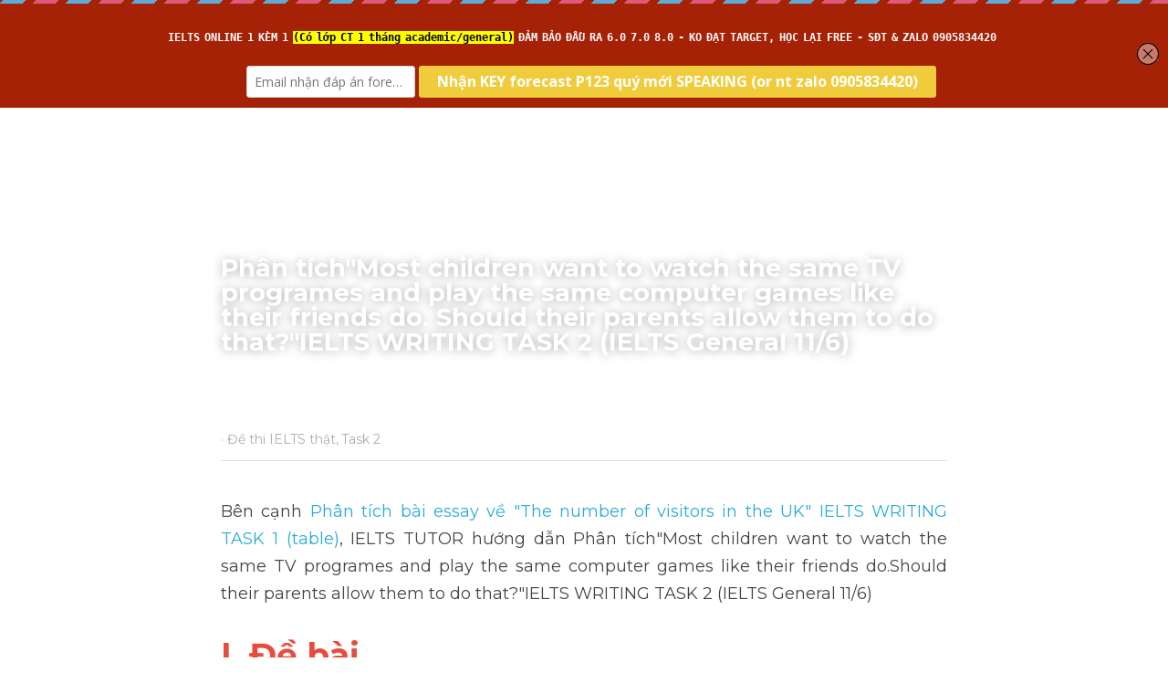

--- FILE ---
content_type: text/html; charset=utf-8
request_url: https://www.suabaiieltswriting.com/blog/children-want-to-watch-the-same-tv-programes-and-play-the-same-computer-games
body_size: 52808
content:
<!-- Powered by Strikingly.com 4 (1) Jan 21, 2026 at 21:01-->
<!DOCTYPE html>
<html itemscope itemtype='http://schema.org/WebPage' lang='en' xmlns:og='http://ogp.me/ns#' xmlns='http://www.w3.org/1999/xhtml'>
<head>
<title>Phân tích&quot;Most children want to watch the same TV progr...</title>
<link href='https://www.suabaiieltswriting.com/blog/children-want-to-watch-the-same-tv-programes-and-play-the-same-computer-games.amp' rel='amphtml'>
<meta content='text/html; charset=UTF-8' http-equiv='Content-Type'>
<meta content='width=device-width,initial-scale=1.0,user-scalable=yes,minimum-scale=1.0,maximum-scale=3.0' id='viewport' name='viewport'>
<meta content='Bên cạnh Phân tích bài essay về "The number of visitors in the UK" IELTS WRITING TASK 1 (table), IELTS TUTOR hướng dẫn Phân tích"Most children want to watch the same TV programes a' name='description'>
<meta content='article' property='og:type'>
<meta content='Phân tích"Most children want to watch the same TV programes and play the same computer games like their friends do. Should their parents allow them to do that?"IELTS WRITING TASK 2 (IELTS General 11/6)' property='og:title'>
<meta content='https://www.suabaiieltswriting.com/blog/children-want-to-watch-the-same-tv-programes-and-play-the-same-computer-games' property='og:url'>
<meta content='https://images.unsplash.com/photo-1523050854058-8df90110c9f1?ixlib=rb-1.2.1&amp;q=80&amp;cs=tinysrgb&amp;fm=jpg&amp;crop=entropy&amp;h=9000&amp;w=1200&amp;fit=clip&amp;fm=jpg' property='og:image'>
<meta content='Phân tích"Most children want to watch the same TV programes and play the same computer games like their friends do. Should their parents allow them to do that?"IELTS WRITING TASK 2 (IELTS General 11/6)' property='og:site_name'>
<meta content='Bên cạnh Phân tích bài essay về "The number of visitors in the UK" IELTS WRITING TASK 1 (table), IELTS TUTOR hướng dẫn Phân tích"Most children want to watch the same TV programes a' property='og:description'>
<meta content='Phân tích"Most children want to watch the same TV programes and play the same computer games like their friends do. Should their parents allow them to do that?"IELTS WRITING TASK 2 (IELTS General 11/6)' itemprop='name'>
<meta content='Bên cạnh Phân tích bài essay về "The number of visitors in the UK" IELTS WRITING TASK 1 (table), IELTS TUTOR hướng dẫn Phân tích"Most children want to watch the same TV programes a' itemprop='description'>
<meta content='https://images.unsplash.com/photo-1523050854058-8df90110c9f1?ixlib=rb-1.2.1&amp;q=80&amp;cs=tinysrgb&amp;fm=jpg&amp;crop=entropy&amp;h=9000&amp;w=1200&amp;fit=clip&amp;fm=jpg' itemprop='image'>
<meta content='summary_large_image' name='twitter:card'>
<meta content='Phân tích"Most children want to watch the same TV programes and play the same computer games like their friends do. Should their parents allow them to do that?"IELTS WRITING TASK 2 (IELTS General 11/6)' name='twitter:title'>
<meta content='Bên cạnh Phân tích bài essay về "The number of visitors in the UK" IELTS WRITING TASK 1 (table), IELTS TUTOR hướng dẫn Phân tích"Most children want to watch the same TV programes a' name='twitter:description'>
<meta content='https://images.unsplash.com/photo-1523050854058-8df90110c9f1?ixlib=rb-1.2.1&amp;q=80&amp;cs=tinysrgb&amp;fm=jpg&amp;crop=entropy&amp;h=9000&amp;w=1200&amp;fit=clip&amp;fm=jpg' name='twitter:image'>
<meta name="csrf-param" content="authenticity_token" />
<meta name="csrf-token" content="lliwJ1zKV5mL41OC5dp+NKLSKwx18JDH2//IBdhcz4numIF43hGkimMypBL2BL5kBSsF+m3qxOytJbQfqA1wDA==" />
<script>
window.$S={};$S.conf={"SUPPORTED_CURRENCY":[{"code":"AED","symbol":"\u062f.\u0625","decimal":".","thousand":",","precision":2,"name":"United Arab Emirates Dirham"},{"code":"AFN","symbol":"\u060b","decimal":".","thousand":",","precision":2,"name":"Afghan afghani"},{"code":"ALL","symbol":"Lek","decimal":",","thousand":".","precision":2,"name":"Albanian lek"},{"code":"AMD","symbol":"\u058f","decimal":",","thousand":".","precision":2,"name":"Armenian dram"},{"code":"ANG","symbol":"\u0192","decimal":",","thousand":".","precision":2,"name":"Netherlands Antillean guilder"},{"code":"AOA","symbol":"Kz","decimal":",","thousand":".","precision":2,"name":"Angolan kwanza"},{"code":"ARS","symbol":"$","decimal":",","thousand":".","precision":2,"name":"Argentine peso"},{"code":"AUD","symbol":"A$","decimal":".","thousand":" ","precision":2,"name":"Australian Dollar"},{"code":"AWG","symbol":"\u0192","decimal":".","thousand":",","precision":2,"name":"Aruban florin"},{"code":"AZN","symbol":"\u20bc","decimal":".","thousand":",","precision":2,"name":"Azerbaijani Manat"},{"code":"BAM","symbol":"KM","decimal":",","thousand":".","precision":2,"name":"Bosnia and Herzegovina convertible mark"},{"code":"BBD","symbol":"$","decimal":".","thousand":",","precision":2,"name":"Barbadian dollar"},{"code":"BDT","symbol":"Tk","decimal":".","thousand":",","precision":2,"name":"Bangladeshi Taka"},{"code":"BGN","symbol":"\u043b\u0432","decimal":",","thousand":".","precision":2,"name":"Bulgarian lev"},{"code":"BHD","symbol":"\u062f.\u0628","decimal":".","thousand":",","precision":3,"name":"Bahraini dinar"},{"code":"BIF","symbol":"FBu","decimal":".","thousand":",","precision":0,"name":"Burundian franc"},{"code":"BMD","symbol":"$","decimal":".","thousand":",","precision":2,"name":"Bermudian dollar"},{"code":"BND","symbol":"$","decimal":".","thousand":",","precision":2,"name":"Brunei dollar"},{"code":"BOB","symbol":"$b","decimal":",","thousand":".","precision":2,"name":"Bolivian boliviano"},{"code":"BRL","symbol":"R$","decimal":",","thousand":".","precision":2,"name":"Brazilian Real","format":"%s %v"},{"code":"BSD","symbol":"$","decimal":".","thousand":",","precision":2,"name":"Bahamian dollar"},{"code":"BTN","symbol":"Nu.","decimal":".","thousand":",","precision":2,"name":"Bhutanese ngultrum"},{"code":"BWP","symbol":"P","decimal":".","thousand":",","precision":2,"name":"Botswana pula"},{"code":"BYN","symbol":"Br","decimal":".","thousand":",","precision":2,"name":"Belarusian ruble"},{"code":"BZD","symbol":"BZ$","decimal":".","thousand":",","precision":2,"name":"Belize dollar"},{"code":"CAD","symbol":"$","decimal":".","thousand":",","precision":2,"name":"Canadian Dollar"},{"code":"CDF","symbol":"FC","decimal":".","thousand":",","precision":2,"name":"Congolese franc"},{"code":"CHF","symbol":"CHF","decimal":".","thousand":"'","precision":2,"name":"Swiss Franc","format":"%s %v"},{"code":"CLP","symbol":"$","decimal":"","thousand":".","precision":0,"name":"Chilean Peso"},{"code":"CNY","symbol":"\u00a5","decimal":".","thousand":",","precision":2,"name":"Chinese Yuan"},{"code":"CRC","symbol":"\u20a1","decimal":",","thousand":".","precision":2,"name":"Costa Rican col\u00f3n"},{"code":"CUP","symbol":"$","decimal":".","thousand":",","precision":2,"name":"Cuban peso"},{"code":"CVE","symbol":"$","decimal":".","thousand":",","precision":2,"name":"Cape Verdean escudo"},{"code":"CZK","symbol":"K\u010d","decimal":",","thousand":".","precision":2,"name":"Czech Koruna","format":"%v %s"},{"code":"DJF","symbol":"Fdj","decimal":".","thousand":",","precision":0,"name":"Djiboutian franc"},{"code":"DKK","symbol":"kr","decimal":".","thousand":",","precision":2,"name":"Danish Krone","format":"%v %s"},{"code":"DOP","symbol":"RD$","decimal":".","thousand":",","precision":2,"name":"Dominican peso"},{"code":"DZD","symbol":"\u062f\u062c","decimal":",","thousand":".","precision":2,"name":"Algerian dinar"},{"code":"EGP","symbol":"E\u00a3","decimal":".","thousand":",","precision":2,"name":"Egyptian pound"},{"code":"ERN","symbol":"Nkf","decimal":".","thousand":",","precision":2,"name":"Eritrean nakfa"},{"code":"ETB","symbol":"Br","decimal":".","thousand":",","precision":2,"name":"Ethiopian birr"},{"code":"EUR","symbol":"\u20ac","decimal":",","thousand":".","precision":2,"name":"Euro","format":"%v %s"},{"code":"FJD","symbol":"$","decimal":".","thousand":",","precision":2,"name":"Fijian dollar"},{"code":"FKP","symbol":"\u00a3","decimal":".","thousand":",","precision":2,"name":"Falkland Islands pound"},{"code":"GBP","symbol":"\u00a3","decimal":".","thousand":",","precision":2,"name":"British Pound"},{"code":"GEL","symbol":"\u10da","decimal":",","thousand":".","precision":2,"name":"Georgian lari"},{"code":"GGP","symbol":"\u00a3","decimal":".","thousand":",","precision":2,"name":"Guernsey pound"},{"code":"GHS","symbol":"GH\u20b5","decimal":".","thousand":",","precision":2,"name":"Ghanaian cedi"},{"code":"GIP","symbol":"\u00a3","decimal":".","thousand":",","precision":2,"name":"Gibraltar pound"},{"code":"GMD","symbol":"D","decimal":".","thousand":",","precision":2,"name":"Gambian dalasi"},{"code":"GNF","symbol":"\u20a3","decimal":".","thousand":",","precision":0,"name":"Guinean franc"},{"code":"GTQ","symbol":"Q","decimal":".","thousand":",","precision":2,"name":"Guatemalan quetzal"},{"code":"GYD","symbol":"G$","decimal":".","thousand":",","precision":2,"name":"Guyanese dollar"},{"code":"HKD","symbol":"HK$","decimal":".","thousand":",","precision":2,"name":"Hong Kong Dollar"},{"code":"HNL","symbol":"L","decimal":".","thousand":",","precision":2,"name":"Honduran lempira"},{"code":"HRK","symbol":"kn","decimal":".","thousand":",","precision":2,"name":"Croatian kuna"},{"code":"HTG","symbol":"G","decimal":".","thousand":",","precision":2,"name":"Haitian gourde"},{"code":"HUF","symbol":"Ft","decimal":"","thousand":",","precision":0,"name":"Hungarian Forint","format":"%v %s"},{"code":"ILS","symbol":"\u20aa","decimal":".","thousand":",","precision":2,"name":"Israeli New Shekel"},{"code":"IMP","symbol":"\u00a3","decimal":".","thousand":",","precision":2,"name":"Isle of Man pound"},{"code":"INR","symbol":"\u20b9","decimal":".","thousand":",","precision":2,"name":"Indian Rupee"},{"code":"IQD","symbol":"\u062f.\u0639","decimal":".","thousand":",","precision":3,"name":"Iraqi dinar"},{"code":"IRR","symbol":"\u062a\u0648\u0645\u0627\u0646","decimal":".","thousand":",","precision":2,"name":"Iranian rial"},{"code":"ISK","symbol":"kr","decimal":",","thousand":".","precision":2,"name":"Icelandic kr\u00f3na"},{"code":"JEP","symbol":"\u00a3","decimal":".","thousand":",","precision":2,"name":"Jersey pound"},{"code":"JMD","symbol":"J$","decimal":".","thousand":",","precision":2,"name":"Jamaican Dollar"},{"code":"JOD","symbol":"JD","decimal":".","thousand":",","precision":3,"name":"Jordanian Dinar"},{"code":"JPY","symbol":"\u00a5","decimal":"","thousand":",","precision":0,"name":"Japanese Yen","format":"%s %v"},{"code":"KES","symbol":"KSh","decimal":".","thousand":",","precision":2,"name":"Kenyan shilling"},{"code":"KGS","symbol":"\u043b\u0432","decimal":",","thousand":".","precision":2,"name":"Kyrgyzstani som"},{"code":"KHR","symbol":"\u17db","decimal":".","thousand":",","precision":2,"name":"Cambodian riel"},{"code":"KMF","symbol":"CF","decimal":".","thousand":",","precision":0,"name":"Comorian franc"},{"code":"KPW","symbol":"\u20a9","decimal":".","thousand":",","precision":2,"name":"North Korean won"},{"code":"KRW","symbol":"\uc6d0","decimal":"","thousand":",","precision":0,"name":"South Korean Won","format":"%v %s"},{"code":"KWD","symbol":"\u062f.\u0643","decimal":".","thousand":",","precision":3,"name":"Kuwait dinar"},{"code":"KYD","symbol":"CI$","decimal":".","thousand":",","precision":2,"name":"Cayman Islands dollar"},{"code":"KZT","symbol":"\u20b8","decimal":",","thousand":".","precision":2,"name":"Kazakhstani tenge"},{"code":"LBP","symbol":"LL","decimal":".","thousand":",","precision":2,"name":"Lebanese pound"},{"code":"LKR","symbol":"\u20a8","decimal":".","thousand":",","precision":2,"name":"Sri Lankan rupee"},{"code":"LRD","symbol":"LR$","decimal":".","thousand":",","precision":2,"name":"Liberian dollar"},{"code":"LSL","symbol":"M","decimal":".","thousand":",","precision":2,"name":"Lesotho loti"},{"code":"LYD","symbol":"LD","decimal":".","thousand":",","precision":3,"name":"Libyan dinar"},{"code":"MAD","symbol":"\u062f.\u0645.","decimal":",","thousand":".","precision":2,"name":"Moroccan dirham"},{"code":"MDL","symbol":"L","decimal":",","thousand":".","precision":2,"name":"Moldovan leu"},{"code":"MGA","symbol":"Ar","decimal":".","thousand":",","precision":0,"name":"Malagasy ariary"},{"code":"MKD","symbol":"\u0434\u0435\u043d","decimal":",","thousand":".","precision":2,"name":"Macedonian denar"},{"code":"MMK","symbol":"Ks","decimal":".","thousand":",","precision":2,"name":"Myanmar kyat"},{"code":"MNT","symbol":"\u20ae","decimal":".","thousand":",","precision":2,"name":"Mongolian tugrik"},{"code":"MOP","symbol":"MOP$","decimal":".","thousand":",","precision":2,"name":"Macanese pataca"},{"code":"MRO","symbol":"UM","decimal":".","thousand":",","precision":2,"name":"Mauritanian Ouguiya"},{"code":"MRU","symbol":"UM","decimal":".","thousand":",","precision":2,"name":"Mauritanian ouguiya"},{"code":"MUR","symbol":"\u20a8","decimal":".","thousand":",","precision":2,"name":"Mauritian rupee"},{"code":"MVR","symbol":"Rf","decimal":".","thousand":",","precision":2,"name":"Maldivian rufiyaa"},{"code":"MWK","symbol":"K","decimal":".","thousand":",","precision":2,"name":"Malawian kwacha"},{"code":"MXN","symbol":"$","decimal":".","thousand":",","precision":2,"name":"Mexican Peso"},{"code":"MYR","symbol":"RM","decimal":".","thousand":",","precision":2,"name":"Malaysian Ringgit"},{"code":"MZN","symbol":"MT","decimal":",","thousand":".","precision":2,"name":"Mozambican metical"},{"code":"NAD","symbol":"N$","decimal":".","thousand":",","precision":2,"name":"Namibian dollar"},{"code":"NGN","symbol":"\u20a6","decimal":".","thousand":",","precision":2,"name":"Nigerian naira"},{"code":"NIO","symbol":"C$","decimal":".","thousand":",","precision":2,"name":"Nicaraguan c\u00f3rdoba"},{"code":"NOK","symbol":"kr","decimal":",","thousand":".","precision":2,"name":"Norwegian Krone","format":"%v %s"},{"code":"NPR","symbol":"\u20a8","decimal":".","thousand":",","precision":2,"name":"Nepalese rupee"},{"code":"NZD","symbol":"$","decimal":".","thousand":",","precision":2,"name":"New Zealand Dollar"},{"code":"OMR","symbol":"\u0631.\u0639.","decimal":".","thousand":",","precision":3,"name":"Omani rial"},{"code":"PAB","symbol":"B\/.","decimal":".","thousand":",","precision":2,"name":"Panamanian balboa"},{"code":"PEN","symbol":"S\/.","decimal":".","thousand":",","precision":2,"name":"Peruvian Sol"},{"code":"PGK","symbol":"K","decimal":".","thousand":",","precision":2,"name":"Papua New Guinean kina"},{"code":"PHP","symbol":"\u20b1","decimal":".","thousand":",","precision":2,"name":"Philippine Peso"},{"code":"PKR","symbol":"\u20a8","decimal":".","thousand":",","precision":2,"name":"Pakistani rupee"},{"code":"PLN","symbol":"z\u0142","decimal":",","thousand":" ","precision":2,"name":"Polish Zloty","format":"%v %s"},{"code":"PYG","symbol":"\u20b2","decimal":",","thousand":".","precision":0,"name":"Paraguayan guaran\u00ed"},{"code":"QAR","symbol":"\u0631.\u0642","decimal":".","thousand":",","precision":2,"name":"Qatari riyal"},{"code":"RON","symbol":"lei","decimal":",","thousand":".","precision":2,"name":"Romanian leu"},{"code":"RSD","symbol":"\u0434\u0438\u043d","decimal":",","thousand":".","precision":2,"name":"Serbian dinar"},{"code":"RUB","symbol":"\u20bd","decimal":",","thousand":".","precision":2,"name":"Russian Ruble","format":"%v %s"},{"code":"RWF","symbol":"FRw","decimal":".","thousand":",","precision":0,"name":"Rwandan franc"},{"code":"SAR","symbol":"\u0631.\u0633","decimal":".","thousand":",","precision":2,"name":"Saudi Arabian riyal"},{"code":"SBD","symbol":"SI$","decimal":".","thousand":",","precision":2,"name":"Solomon Islands dollar"},{"code":"SCR","symbol":"SRe","decimal":".","thousand":",","precision":2,"name":"Seychellois rupee"},{"code":"SDG","symbol":"SDG","decimal":".","thousand":",","precision":2,"name":"Sudanese pound"},{"code":"SEK","symbol":"kr","decimal":".","thousand":" ","precision":2,"name":"Swedish Krona","format":"%v %s"},{"code":"SGD","symbol":"S$","decimal":".","thousand":",","precision":2,"name":"Singapore Dollar"},{"code":"SHP","symbol":"\u00a3","decimal":".","thousand":",","precision":2,"name":"Saint Helena pound"},{"code":"SLL","symbol":"Le","decimal":".","thousand":",","precision":2,"name":"Sierra Leonean leone"},{"code":"SOS","symbol":"S","decimal":".","thousand":",","precision":2,"name":"Somali shilling"},{"code":"SRD","symbol":"$","decimal":",","thousand":".","precision":2,"name":"Surinamese dollar"},{"code":"SSP","symbol":"SS\u00a3","decimal":".","thousand":",","precision":2,"name":"South Sudanese pound"},{"code":"STD","symbol":"Db","decimal":".","thousand":",","precision":2,"name":"Sao Tomean Dobra"},{"code":"STN","symbol":"Db","decimal":".","thousand":",","precision":2,"name":"S\u00e3o Tom\u00e9 and Pr\u00edncipe dobra"},{"code":"SYP","symbol":"LS","decimal":".","thousand":",","precision":2,"name":"Syrian pound"},{"code":"SZL","symbol":"E","decimal":".","thousand":",","precision":2,"name":"Swazi lilangeni"},{"code":"THB","symbol":"\u0e3f","decimal":".","thousand":",","precision":2,"name":"Thai Baht"},{"code":"TJS","symbol":"SM","decimal":".","thousand":",","precision":2,"name":"Tajikistani somoni"},{"code":"TMT","symbol":"T","decimal":".","thousand":",","precision":2,"name":"Turkmenistan manat"},{"code":"TND","symbol":"\u062f.\u062a","decimal":".","thousand":",","precision":3,"name":"Tunisian dinar"},{"code":"TOP","symbol":"T$","decimal":".","thousand":",","precision":2,"name":"Tongan pa\u02bbanga"},{"code":"TRY","symbol":"\u20ba","decimal":".","thousand":",","precision":2,"name":"Turkish lira"},{"code":"TTD","symbol":"TT$","decimal":".","thousand":",","precision":2,"name":"Trinidad and Tobago dollar"},{"code":"TWD","symbol":"NT$","decimal":"","thousand":",","precision":0,"name":"New Taiwan Dollar"},{"code":"TZS","symbol":"Tsh","decimal":".","thousand":",","precision":2,"name":"Tanzanian shilling"},{"code":"UAH","symbol":"\u20b4","decimal":".","thousand":",","precision":2,"name":"Ukrainian hryvnia"},{"code":"UGX","symbol":"USh","decimal":".","thousand":",","precision":2,"name":"Ugandan shilling"},{"code":"USD","symbol":"$","decimal":".","thousand":",","precision":2,"name":"United States Dollar"},{"code":"UYU","symbol":"$U","decimal":",","thousand":".","precision":2,"name":"Uruguayan peso"},{"code":"UZS","symbol":"\u043b\u0432","decimal":",","thousand":".","precision":2,"name":"Uzbekistani so\u02bbm"},{"code":"VES","symbol":"Bs.S.","decimal":".","thousand":",","precision":2,"name":"Venezuelan bol\u00edvar soberano"},{"code":"VUV","symbol":"VT","decimal":".","thousand":",","precision":0,"name":"Vanuatu vatu"},{"code":"WST","symbol":"WS$","decimal":".","thousand":",","precision":2,"name":"Samoan t\u0101l\u0101"},{"code":"XAF","symbol":"FCFA","decimal":".","thousand":",","precision":0,"name":"Central African CFA franc"},{"code":"XCD","symbol":"EC$","decimal":".","thousand":",","precision":2,"name":"East Caribbean dollar"},{"code":"XDR","symbol":"SDR","decimal":".","thousand":"","precision":0,"name":"Special drawing rights"},{"code":"XOF","symbol":"CFA","decimal":".","thousand":",","precision":0,"name":"West African CFA franc"},{"code":"XPF","symbol":"\u20a3","decimal":".","thousand":",","precision":0,"name":"CFP franc"},{"code":"YER","symbol":"\u0631.\u064a","decimal":".","thousand":",","precision":2,"name":"Yemeni rial"},{"code":"ZAR","symbol":"R","decimal":".","thousand":",","precision":2,"name":"South African Rand"},{"code":"ZMW","symbol":"K","decimal":",","thousand":".","precision":2,"name":"Zambian kwacha"},{"code":"IDR","symbol":"Rp ","decimal":"","thousand":".","precision":0,"name":"Indonesian Rupiah"},{"code":"VND","symbol":"\u20ab","decimal":"","thousand":".","precision":0,"name":"Vietnamese Dong","format":"%v%s"},{"code":"LAK","symbol":"\u20ad","decimal":".","thousand":",","precision":2,"name":"Lao kip"},{"code":"COP","symbol":"$","decimal":".","thousand":",","precision":0,"name":"Colombian Peso"}],"keenio_collection":"strikingly_pageviews","keenio_pbs_impression_collection":"strikingly_pbs_impression","keenio_pbs_conversion_collection":"strikingly_pbs_conversion","keenio_pageservice_imageshare_collection":"strikingly_pageservice_imageshare","keenio_page_socialshare_collection":"strikingly_page_socialshare","keenio_page_framing_collection":"strikingly_page_framing","keenio_file_download_collection":"strikingly_file_download","is_google_analytics_enabled":true,"gdpr_compliance_feature":false,"is_strikingly_analytics_enabled":true,"baidu_xzh_json":null,"isBlog":true};$S.globalConf={"premium_apps":["HtmlApp","EcwidApp","MailChimpApp","CeleryApp","LocuApp"],"environment":"production","env":"production","host_suffix":"strikingly.com","asset_url":"https:\/\/static-assets.strikinglycdn.com","support_url":"http:\/\/support.strikingly.com","sxl_font_api_url":"https:\/\/static-fonts-css.strikinglycdn.com","locale":"en","enable_live_chat":true,"s_in_china":false,"browser_locale":null,"is_sxl":false,"is_rtl":false,"google":{"recaptcha_v2_client_key":"6LeRypQbAAAAAGgaIHIak2L7UaH4Mm3iS6Tpp7vY","recaptcha_v2_invisible_client_key":"6LdmtBYdAAAAAJmE1hETf4IHoUqXQaFuJxZPO8tW"},"hcaptcha":{"hcaptcha_checkbox_key":"cd7ccab0-57ca-49aa-98ac-db26473a942a","hcaptcha_invisible_key":"65400c5a-c122-4648-971c-9f7e931cd872"},"user_image_cdn":{"qn":"\/\/user-assets.sxlcdn.com","s":"\/\/custom-images.strikinglycdn.com"},"user_image_private_cdn":{"qn":null},"rollout":{"crm_livechat":true,"google_invisible_recaptcha":true,"enabled_hcaptcha":true,"nav_2021":true,"nav_2021_off":false,"nav_2023":true,"new_blog_layout":true,"pbs_i18n":true},"GROWINGIO_API_KEY":null,"BAIDU_API_KEY":null,"SEGMENTIO_API_KEY":"eb3txa37hi","FACEBOOK_APP_ID":"138736959550286","WECHAT_APP_ID":null,"KEEN_IO_PROJECT_ID":"5317e03605cd66236a000002","KEEN_IO_WRITE_KEY":"[base64]","CLOUDINARY_CLOUD_NAME":"hrscywv4p","CLOUDINARY_PRESET":"oxbxiyxl","BUGSNAG_FE_API_KEY":"","BUGSNAG_FE_JS_RELEASE_STAGE":"production","WEB_PUSH_PUB_KEY":"BDKuVD3CPl9FsdF_P7eYJg1i-siryCIDQRcOhTu2zMMFbNrXaugVggo_7vy5OHPYTVaXkLBWv8PUPdduzaKq8xE="};$S.miniProgramAppType=null;$S.blogPostData={"blogPostMeta":{"id":20702406,"state":"published","pinned":false,"notified":false,"createdAt":"2022-06-14T00:48:44.462-07:00","publishedAt":"2023-02-02T04:41:19.551-08:00","publicUrl":"https:\/\/www.suabaiieltswriting.com\/blog\/children-want-to-watch-the-same-tv-programes-and-play-the-same-computer-games","customSlug":"children-want-to-watch-the-same-tv-programes-and-play-the-same-computer-games","editCount":25,"publishedEditCount":25,"mode":"show","role":null,"reviewState":null,"needReview":false,"censorshipResult":null,"reviewUpdatedAt":null,"scheduledPublishAt":null,"scheduledPublishAtUtcTime":null,"scheduledTimeZone":null,"postedToWechat":false,"tags":["Đề thi IELTS thật","Task 2"],"categories":[{"id":278044,"name":"Task 2"},{"id":284032,"name":"\u0110\u1ec1 thi IELTS th\u1eadt"}],"socialMediaConfig":{"url":"https:\/\/www.suabaiieltswriting.com\/blog\/children-want-to-watch-the-same-tv-programes-and-play-the-same-computer-games","title":"Ph\u00e2n t\u00edch\"Most children want to watch the same TV programes and play the same computer games like their friends do. Should their parents allow them to do that?\"IELTS WRITING TASK 2 (IELTS General 11\/6)","image":"https:\/\/images.unsplash.com\/photo-1523050854058-8df90110c9f1?ixlib=rb-1.2.1\u0026q=80\u0026cs=tinysrgb\u0026fm=jpg\u0026crop=entropy\u0026h=9000\u0026w=1200\u0026fit=clip\u0026fm=jpg","description":"B\u00ean c\u1ea1nh Ph\u00e2n t\u00edch b\u00e0i essay v\u1ec1 \"The number of visitors in the UK\" IELTS WRITING TASK 1 (table), IELTS TUTOR h\u01b0\u1edbng d\u1eabn Ph\u00e2n t\u00edch\"Most children want to watch the same TV programes and play the same computer games like their friends do.Should their parents allow them to do that?\"IELTS WRITING TASK...","fbAppId":"138736959550286"},"nextBlogPostTitle":"Ph\u00e2n t\u00edch \"Fatherhood ought to be emphasized as much as motherhood. The idea that women are solely responsible for deciding whether or not to have babies leads on to the idea that they are also responsible for bringing the children up.To what extent do you agree or disagree?\" IELTS WRITING TASK 2","nextBlogPostRelativeUrl":"\/blog\/phan-tich-fatherhood-ought-to-be-emphasized-as-much-as-motherhood","nextBlogPostId":25762933,"prevBlogPostTitle":"Ph\u00e2n t\u00edch \"Some people say government should give health care the first priorities, some others believe there are more important priorities to spend the taxpayers' money. Discuss both views and give your opinion.\" IELTS WRITING TASK 2 (S\u1eeda b\u00e0i HS IELTS TUTOR \u0111\u1ea1t 5.5)","prevBlogPostRelativeUrl":"\/blog\/phan-tich-some-people-say-government-should-give-health-care-the-first","prevBlogPostId":26773957},"pageMeta":{"blogSettings":{"previewLayout":1,"mailchimpCode":null,"hasSubscriptionCode":false,"hasSubscriptionCodeBefore":null,"showMorePostsWith":null,"usedDisqusCommentsBefore":null,"showRss":true,"showMip":null,"enableComments":true,"lastReadCommentsAt":null,"showAmp":true,"reviewNumber":null,"commentsRequireApproval":true,"showSubscriptionForm":null,"showSubscriptionsTab":null,"headerCustomCode":"\u003cstyle\u003e\nbody:not(.edit) .s-blog-body .s-text  .s-component-content li \u003e ul \u003e li {\n  margin-left: 2em;\n}\n\n\u003c\/style\u003e\n\u003c!-- MailMunch Code --\u003e\n\u003c!-- Paste this code right before the \u003c\/head\u003e tag on every page of your site. --\u003e\n\u003cscript src=\"\/\/a.mailmunch.co\/app\/v1\/site.js\" id=\"mailmunch-script\" data-mailmunch-site-id=\"477127\" async=\"async\"\u003e\u003c\/script\u003e\n\n\u003c\/script\u003e\n\u003cmeta name=\"p:domain_verify\" content=\"a08ce75a2430dc9378cc3000b1d75b71\"\/\u003e","footerCustomCode":"","shortcuts":[],"shortcutsOrder":{},"banner":[],"previewNumber":null,"wechatMomentEnabled":null,"category_order":{"109":13,"638":21,"1437":24,"3685":12,"5827":5,"7793":22,"13249":6,"23784":23,"24386":19,"25296":18,"27859":9,"34007":20,"143746":7,"172540":17,"263966":25,"278043":16,"278044":15,"284032":14,"300255":11,"300256":10,"300257":8,"310737":26,"313085":4,"327695":3,"346161":2,"346162":1,"374425":0},"showNav":true,"hideNewBlogTips":true,"positiveOrder":true},"isPro":true,"isV4":true,"forcedLocale":"en","userId":1276817,"membership":"pro","theme":{"id":59,"css_file":"themes/s5-theme/main","color_list":"","created_at":"2017-12-17T18:25:54.886-08:00","updated_at":"2018-04-10T19:58:57.731-07:00","display_name":"S5 Theme","default_slide_list":"","navbar_file":"s5-theme/navbar","footer_file":null,"name":"s5-theme","thumb_image":null,"use_background_image":false,"demo_page_id":null,"type_mask":1,"data_page_id":null,"is_new":false,"priority":0,"header_file":null,"data":"{\"menu\":{\"type\":\"Menu\",\"components\":{\"logo\":{\"type\":\"Image\",\"image_type\":\"small\",\"url\":\"/images/defaults/default_logo.png\"},\"title\":{\"type\":\"RichText\",\"value\":\"Title Text\",\"text_type\":\"title\"}}}}","name_with_v4_fallback":"s5-theme"},"permalink":"suabaiieltswriting","subscriptionPlan":"pro_yearly","subscriptionPeriod":"yearly","isOnTrial":false,"customColors":{"type":"CustomColors","id":"f_d35970ff-fab0-4cef-a27f-e8b4bf8cae86","defaultValue":null,"active":true,"highlight1":"#e74c3c","highlight2":null},"animations":{"type":"Animations","id":"f_1e864d09-1899-4c92-98b3-d7c80ca2377e","defaultValue":null,"page_scroll":"none","background":"none","image_link_hover":"none"},"s5Theme":{"type":"Theme","id":"f_247e5d2c-d437-4993-a487-1c633cb2e339","defaultValue":null,"version":"11","nav":{"type":"NavTheme","id":"f_a7eefaef-c78a-4fe1-925d-f515062961c4","defaultValue":null,"name":"topBar","layout":"a","padding":"medium","sidebarWidth":"medium","topContentWidth":"section","horizontalContentAlignment":"center","verticalContentAlignment":"middle","fontSize":"medium","backgroundColor1":"#ffffff","highlightColor":"#e74c3c","presetColorName":"transparent","itemColor":"#000000","itemSpacing":"compact","dropShadow":"no","socialMediaListType":"link","isTransparent":true,"isSticky":true,"showSocialMedia":true,"highlight":{"blockBackgroundColor":null,"blockTextColor":null,"blockBackgroundColorSettings":{"id":"6982e562-71d5-4d27-a3dc-fddb9e2ffe7b","default":"#e74d3c","preIndex":null,"type":"custom"},"blockTextColorSettings":{"id":"d572104f-b887-40c0-a186-387ddc393180","default":"#ffffff","preIndex":null,"type":"custom"},"blockShape":"pill","textColor":null,"textColorSettings":{"id":"9d28f2b1-92a8-4ddd-a880-5d385a7858c9","default":"#e74d3c","preIndex":null,"type":"custom"},"type":"underline","id":"f_66493376-0836-4945-a2e3-2fb61bbe2d54"},"border":{"enable":false,"borderColor":"#000","position":"bottom","thickness":"small","borderColorSettings":{"preIndex":null,"type":"custom","default":"#ffffff","id":"f_7116b142-3d9d-4427-a797-815814eb4943"}},"layoutsVersionStatus":{"a":{"status":"done","from":"v1","to":"v2","currentVersion":"v2"},"b":{"status":"done","from":"v1","to":"v2","currentVersion":"v2"},"g":{"status":"done","from":"v1","to":"v2","currentVersion":"v2"}},"socialMedia":[{"type":"SocialMediaItem","id":"8fa9bd60-cdb6-11eb-9602-c599a3bb8271","url":"https:\/\/www.facebook.com\/ieltstutor234","className":"fab fa-facebook-f","show_button":true}],"socialMediaButtonList":[{"type":"Facebook","id":"3fb792e4-126b-11ee-b131-8fd556d210a1","url":"","link_url":"","share_text":"","show_button":false},{"type":"Twitter","id":"3fb792e5-126b-11ee-b131-8fd556d210a1","url":"","link_url":"","share_text":"","show_button":false},{"type":"LinkedIn","id":"3fb792e6-126b-11ee-b131-8fd556d210a1","url":"","link_url":"","share_text":"","show_button":false},{"type":"Pinterest","id":"3fb792e7-126b-11ee-b131-8fd556d210a1","url":"","link_url":"","share_text":"","show_button":false}],"socialMediaContactList":[{"type":"SocialMediaPhone","id":"3fb792ea-126b-11ee-b131-8fd556d210a1","defaultValue":"","className":"fas fa-phone-alt"},{"type":"SocialMediaEmail","id":"3fb792eb-126b-11ee-b131-8fd556d210a1","defaultValue":"","className":"fas fa-envelope"}],"backgroundColorSettings":{"id":"665aaa31-ec21-480e-b622-bf8faeb231ab","default":"","preIndex":null,"type":"default"},"highlightColorSettings":{"id":"2bffe0b6-e17a-4f56-b514-aad57d65ac58","default":"#e74d3c","preIndex":null,"type":"custom"},"itemColorSettings":{"id":"f894293b-505b-432d-b650-6418f2058c62","default":"","preIndex":null,"type":"default"}},"section":{"type":"SectionTheme","id":"f_4fc6197e-5182-4a82-a157-ca9ae223252b","defaultValue":null,"padding":"normal","contentWidth":"wide","contentAlignment":"center","baseFontSize":null,"titleFontSize":24,"subtitleFontSize":18,"itemTitleFontSize":18,"itemSubtitleFontSize":null,"textHighlightColor":null,"baseColor":"","titleColor":"","subtitleColor":"#e74c3c","itemTitleColor":"","itemSubtitleColor":"#e74c3c","textHighlightSelection":{"type":"TextHighlightSelection","id":"f_100266f9-faa6-4a20-8290-809532d31c19","defaultValue":null,"title":false,"subtitle":true,"itemTitle":false,"itemSubtitle":true},"base":{"preIndex":null,"type":"default","default":"#50555c","id":"f_a243795a-9275-4f6c-8241-945e4b716d45"},"title":{"preIndex":null,"type":"default","default":"#1D2023","id":"f_c6a0724c-7259-4c85-a043-e8b8fdf62f32"},"subtitle":{"preIndex":null,"type":"default","default":"#e74c3c","id":"f_2c9aec6e-ca80-4c78-828f-a9fb58818736"},"itemTitle":{"preIndex":null,"type":"default","default":"#1D2023","id":"f_3582b55c-58af-49a2-8280-787098b7bf85"},"itemSubtitle":{"preIndex":null,"type":"default","default":"#e74c3c","id":"f_99a36ee6-b3a4-4d79-872b-3d7002f541d5"}},"firstSection":{"type":"FirstSectionTheme","id":"f_9f9203be-cabb-4145-b07c-4de2ccc75783","defaultValue":null,"height":"normal","shape":"arrow"},"button":{"type":"ButtonTheme","id":"f_78383a89-ed4d-4cda-9d68-f5c72825706d","defaultValue":null,"backgroundColor":"#e74c3c","shape":"rounded","fill":"solid","backgroundSettings":{"preIndex":null,"type":"default","default":"#e74c3c","id":"f_cc5ef7c9-e83e-4789-924a-ca340d48de65"}}},"id":13374423,"headingFont":"spartan","titleFont":"spartan","bodyFont":"archivo narrow","usedWebFontsNormalized":"Archivo+Narrow:400,700,400italic,700italic|Montserrat:400,700","showAmp":true,"subscribersCount":32,"templateVariation":"","showStrikinglyLogo":false,"multiPage":true,"sectionLayout":"one-smallCircle-short-show","siteName":"S\u1eecA B\u00c0I IELTS WRITING ONLINE 1 K\u00c8M 1 | \u0110\u1ea3m b\u1ea3o \u0111\u1ea7u ra | Kh\u00f4ng \u0111\u1ea1t target, h\u1ecdc l\u1ea1i free","siteRollouts":{"custom_code":true,"pro_sections":true,"pro_apps":true,"new_settings_dialog_feature":true,"google_analytics":true,"strikingly_analytics":true,"sections_name_sync":true,"custom_form":false,"custom_ads":true,"popup":null,"membership_feature":false},"pageCustomDomain":"www.suabaiieltswriting.com","pagePublicUrl":"https:\/\/www.suabaiieltswriting.com\/","googleAnalyticsTracker":"UA-110380984-1","googleAnalyticsType":"universal","facebookPixelId":"24919764457707865","gaTrackingId":"UA-25124444-6","errorceptionKey":"\"518ac810441fb4b7180002fa\"","keenioProjectId":"5317e03605cd66236a000002","keenioWriteKey":"[base64]","wechatMpAccountId":null,"blogSubscriptionUrl":"\/show_iframe_component\/3819208","chatSettings":null,"user":{"membership":"pro","subscriptionPlan":"pro_yearly","subscriptionPeriod":"yearly","isOnTrial":false,"id":1276817,"enableDesktopNotifications":null,"canUseLiveChat":false},"enableSiteSearch":true,"siteMode":"show","membershipFeatureActive":false,"mobileActions":{"phone":null,"sms":null,"location":null,"email":null,"version":"v2","actions":[{"type":"url","icon":"entypo-forward","target":"https:\/\/ieltstutor.me\/hall-of-fame ","name":"Th\u00e0nh t\u00edch"},{"type":"phone","icon":"entypo-mobile","target":"0905834420","name":"Zalo"},{"type":"url","icon":"entypo-forward","target":"https:\/\/m.me\/ieltstutor234 ","name":"Messenger"}]},"ecommerceSettings":{"displayTax":true,"registration":"no_registration","postOrderRedirection":{}},"ecommerce":{"sellerWechatAppId":null,"hasSetPaymentAccount":false},"showNav":true,"hideNewBlogTips":true,"connectedSites":[],"enableFixedTextColor":true,"enableFixedTextColorRemaining":true,"enableFixedTextColorHasBgColor":true,"enableFixedGallerySectionRtlStyle":true,"enableFixedNavHorizontalAlign":true,"enableSectionSmartBinding":true,"enableFixedSectionContentStyle20251020":true,"enableNewLumaVersion":true,"enableFixedNavSpecialLogicColor":true},"content":{"type":"Blog.BlogData","id":"f_2d43dd46-b257-4698-b2f3-2d224bc577ee","showComments":true,"header":{"type":"Blog.Header","id":"f_2e845a66-39c6-4dea-9028-97a43b4a35b4","title":{"type":"Blog.Text","id":"f_6d5ffd2f-55a3-4621-8788-7f4e8de29e86","defaultValue":false,"value":"\u003cp style=\"font-size: 60%;\"\u003e\u003cstrong\u003ePh\u00e2n t\u00edch\"Most children want to watch the same TV programes and play the same computer games like their friends do. Should their parents allow them to do that?\"IELTS WRITING TASK 2 (IELTS General 11\/6)\u003c\/strong\u003e\u003c\/p\u003e","version":1},"subTitle":{"type":"Blog.Text","id":"f_6a9f9dcd-0910-49ec-8427-3925c26f0894","value":""},"backgroundImage":{"type":"Blog.BackgroundImage","id":"f_f0a6f815-1053-4584-a14f-bd39f514fbc8","defaultValue":false,"url":"!","textColor":"light","sizing":"cover","userClassName":"","videoHtml":"","storageKey":"https:\/\/images.unsplash.com\/photo-1523050854058-8df90110c9f1?ixlib=rb-1.2.1\u0026q=80\u0026cs=tinysrgb\u0026fm=jpg\u0026crop=entropy","storage":"un","h":null,"w":null,"s":null,"useImage":true,"focus":null}},"footer":{"type":"Blog.Footer","id":"f_adede84c-9868-4861-8bdd-7d064681d382","comment":{"type":"Blog.Comment","id":"f_78c8d2e7-6ac3-45ad-aaf3-2c791dae4795","shortName":""},"shareButtons":{"type":"Blog.ShareButtons","id":"f_7fc0b63c-df4a-4f7d-b036-50040cf24940","defaultValue":false,"list_type":"link","button_list":[{"type":"Facebook","id":"f_f58ffd69-bab8-4ff2-b8e8-8d6323412e96","url":"","show_button":true},{"type":"LinkedIn","id":"f_8e52e50f-cc08-41d0-b827-f2aa377f85b2","url":"","show_button":true},{"type":"GPlus","id":"f_5d4e958a-d093-4468-b89f-6f7342e8a348","url":"","show_button":true},{"type":"Twitter","id":"f_ebdd29a7-b45f-4671-bc4f-4e62bc96b37d","url":"","show_button":true},{"type":"Pinterest","id":"f_e12fdf50-75ff-4f5a-a393-7ec080321db1","url":"","show_button":false}]}},"sections":[{"type":"Blog.Section","id":"f_47807768-1bac-4870-b901-e7e331629197","defaultValue":null,"component":{"type":"RichText","id":"f_872a0847-2d04-467b-b59d-913ac93a9058","defaultValue":false,"value":"\u003cp style=\"text-align: justify;\"\u003eB\u00ean c\u1ea1nh \u003ca target=\"_blank\" href=\"https:\/\/www.ieltstutor.me\/blog\/ielts-writing-task-1-phan-tich-essay-table-the-number-of-visitors-uk?categoryId=61630\"\u003ePh\u00e2n t\u00edch b\u00e0i essay v\u1ec1 \"The number of visitors in the UK\" IELTS WRITING TASK 1 (table)\u003c\/a\u003e, IELTS TUTOR h\u01b0\u1edbng d\u1eabn Ph\u00e2n t\u00edch\"Most children want to watch the same TV programes and play the same computer games like their friends do.Should their parents allow them to do that?\"IELTS WRITING TASK 2 (IELTS General 11\/6)\u003c\/p\u003e","backupValue":null,"version":1}},{"type":"Blog.Section","id":"f_dc55d85e-a97b-4657-80b7-2d36884ac18b","defaultValue":null,"component":{"type":"Blog.Title","id":"f_486af1f0-ae57-430a-a880-ca7352a8b27f","defaultValue":false,"value":"\u003cp\u003e\u003cspan class=\"#(className)\" style=\"color:#e74d3c;\"\u003e\u003cstrong\u003eI. \u0110\u1ec1 b\u00e0i \u003c\/strong\u003e\u003c\/span\u003e\u003c\/p\u003e","version":1}},{"type":"Blog.Section","id":"f_ce31e9e2-6ffb-4220-b445-e156406a469b","defaultValue":null,"component":{"type":"RichText","id":"f_10ecc8f8-2752-4e3d-a54d-5da1e0eeea9b","defaultValue":false,"value":"\u003cp\u003e\u003cstrong\u003eMost children want to watch the same TV programes and play the same computer games like their friends do.\u003cbr\u003eShould their parents allow them to do that?\u003c\/strong\u003e\u003c\/p\u003e","backupValue":null,"version":1}},{"type":"Blog.Section","id":"f_17525ce4-f066-402c-8657-93dda9f5f013","defaultValue":null,"component":{"type":"Blog.Title","id":"f_512a6c1f-4318-4015-8a19-12b8d3c42897","defaultValue":false,"value":"\u003cp\u003e\u003cspan class=\"#(className)\" style=\"color:#e74d3c;\"\u003e\u003cstrong\u003eII. Ki\u1ebfn th\u1ee9c li\u00ean quan \u003c\/strong\u003e\u003c\/span\u003e\u003c\/p\u003e","version":1}},{"type":"Blog.Section","id":"f_52a219d7-d752-4f91-b25d-9b23bff8a47b","defaultValue":null,"component":{"type":"Blog.Quote","id":"f_b79df031-e9aa-4688-94c3-24d16128c7a1","defaultValue":false,"value":"\u003cp\u003eIELTS TUTOR h\u01b0\u1edbng d\u1eabn:\u003c\/p\u003e\u003cul\u003e\u003cli\u003e\u003ca target=\"_blank\" href=\"https:\/\/www.ieltsdanang.vn\/blog\/ielts-topic-game-tu-vung-vocabulary\"\u003eT\u1eeb v\u1ef1ng topic GAME trong IELTS\u003c\/a\u003e\u0026nbsp;\u003c\/li\u003e\u003cli\u003e\u003ca target=\"_blank\" href=\"https:\/\/www.ieltsdanang.vn\/blog\/tu-vung-topic-tv-program-ielts\"\u003eT\u1eeb v\u1ef1ng topic Tv program\/Television\/Watching TV IELTS\u003c\/a\u003e\u003c\/li\u003e\u003c\/ul\u003e","version":1}},{"type":"Blog.Section","id":"f_51934249-278a-4e58-9ddd-a22a931e8cc4","defaultValue":null,"component":{"type":"Blog.Title","id":"f_f256a95e-5685-4d80-9008-f5e4c6026190","defaultValue":false,"value":"\u003cp\u003e\u003cspan class=\"#(className)\" style=\"color:#e74d3c;\"\u003e\u003cstrong\u003eIII. Ph\u00e2n t\u00edch \u003c\/strong\u003e\u003c\/span\u003e\u003c\/p\u003e","version":1}},{"type":"Blog.Section","id":"f_c9cb857c-599b-4de6-baa3-69e53fc40101","defaultValue":null,"component":{"type":"RichText","id":"f_c4983203-7cdc-4641-82af-68ff32e4e0fb","defaultValue":false,"value":"\u003cp style=\"text-align: justify;\"\u003e\u003ca href=\"https:\/\/www.ieltstutor.me\/blog\/sua-de-thi-ielts-writing-22-8-2020\"\u003eIELTS TUTOR\u003c\/a\u003e l\u01b0u \u00fd:\u003c\/p\u003e\u003cul\u003e\u003cli style=\"text-align: justify;\"\u003eD\u1ea1ng opinion essay th\u00ec \u0111\u00e3 r\u1ea5t quen thu\u1ed9c v\u1edbi c\u00e1c b\u1ea1n h\u1ecdc sinh\u003ca target=\"_blank\" href=\"https:\/\/www.ieltstutor.me\/intensive-writing\"\u003e l\u1edbp IELTS ONLINE WRITING 1 K\u00c8M 1 c\u1ee7a IELTS TUTOR \u003c\/a\u003er\u1ed3i nh\u00e9.\u003c\/li\u003e\u003cli style=\"text-align: justify;\"\u003eD\u1ea1ng opinion essay, n\u1ebfu theo h\u01b0\u1edbng TOTALLY AGREE c\u00f3 th\u1ec3 b\u1ed1 c\u1ee5c b\u00e0i nh\u01b0 sau:\u003cul\u003e\u003cli\u003eBody 1: N\u00eau l\u00ed do th\u1ee9 1 v\u00ec sao TOTALLY\u0026nbsp;AGREE\u0026nbsp;\u003cul\u003e\u003cli\u003eMain idea: It can foster a sense of community and belonging among children as they are able to bond over shared interests. \u0026gt;\u0026gt; IELTS TUTOR l\u01b0u \u00fd\u0026nbsp;\u003ca target=\"_blank\" href=\"https:\/\/www.ieltsdanang.vn\/blog\/cach-dung-danh-tu-interest-tieng-anh\"\u003eC\u00e1ch d\u00f9ng danh t\u1eeb\"interest\"ti\u1ebfng anh\u003c\/a\u003e\u003cul\u003e\u003cli\u003eSupporting idea: By exposing children to the same programs and games as their peers, it allows them to understand and participate in \u003ca target=\"_blank\" href=\"https:\/\/www.ieltstutor.me\/blog\/cach-dung-danh-tu-conversation-tieng-anh\"\u003econversations\u003c\/a\u003e and activities related to these experiences.\u003c\/li\u003e\u003cli\u003eExample:\u0026nbsp;\u003c\/li\u003e\u003c\/ul\u003e\u003c\/li\u003e\u003c\/ul\u003e\u003c\/li\u003e\u003cli\u003eBody 2: N\u00eau l\u00ed do th\u1ee9 2 v\u00ec sao TOTALLY\u0026nbsp;AGREE\u003cul\u003e\u003cli\u003eMain idea: It is important for parents to support their children's interests and encourage their independence. \u0026gt;\u0026gt; IELTS TUTOR l\u01b0u \u00fd\u0026nbsp;\u003ca target=\"_blank\" href=\"https:\/\/www.ieltstutor.me\/blog\/cach-dung-dong-tu-encourage-tieng-anh\"\u003eC\u00e1ch d\u00f9ng \u0111\u1ed9ng t\u1eeb\"encourage\"ti\u1ebfng anh\u003c\/a\u003e\u003cul\u003e\u003cli\u003eSupporting idea: It can help children develop their independence, as they are able to make their own \u003ca target=\"_blank\" href=\"https:\/\/www.ieltstutor.me\/blog\/cach-dung-danh-tu-decision\"\u003edecisions \u003c\/a\u003eabout what they want to watch and play.\u003c\/li\u003e\u003cli\u003eExample:\u0026nbsp;\u003c\/li\u003e\u003c\/ul\u003e\u003c\/li\u003e\u003c\/ul\u003e\u003c\/li\u003e\u003c\/ul\u003e\u003c\/li\u003e\u003cli style=\"text-align: justify;\"\u003eN\u1ebfu theo h\u01b0\u1edbng TOTALLY DISAGREE \u0026nbsp;\u003cul\u003e\u003cli\u003eMain idea: It is also crucial for parents to ensure that their children are \u003ca target=\"_blank\" href=\"https:\/\/www.ieltsdanang.vn\/blog\/cach-dung-dong-tu-expose-tieng-anh\"\u003eexposed\u003c\/a\u003e to a diverse range of media and experiences, and to protect them from potentially harmful content.\u003cul\u003e\u003cli\u003eSupporting idea: children may be exposed to violent or inappropriate content that can have harmful effects on their mental and emotional\u003ca target=\"_blank\" href=\"https:\/\/www.luyenthidaihoctienganhonline.com\/blog\/word-form-cua-tu-well-being-tieng-anh\"\u003e well-being\u003c\/a\u003e.\u003c\/li\u003e\u003c\/ul\u003e\u003c\/li\u003e\u003c\/ul\u003e\u003c\/li\u003e\u003c\/ul\u003e","backupValue":null,"version":1}},{"type":"Blog.Section","id":"f_ce3ad33a-01e4-4640-b131-9220799e4b4a","defaultValue":null,"component":{"type":"RichText","id":"f_be092ff1-c466-4ccd-aee3-c980dca52c6e","defaultValue":false,"value":"\u003cp\u003e\u003cem\u003eC\u00e1c kh\u00f3a h\u1ecdc \u003cstrong\u003eIELTS online 1 k\u00e8m 1\u003c\/strong\u003e - 100% cam k\u1ebft \u0111\u1ea1t target 6.0 - 7.0 - 8.0\u003c\/em\u003e\u003c\/p\u003e\u003cp\u003e\u003cem\u003e\u003ca target=\"_blank\" href=\"https:\/\/www.ieltstutor.me\/intensive-writing\"\u003e\u0026gt;\u0026gt; IELTS Intensive Writing - S\u1eeda b\u00e0i chi ti\u1ebft\u003c\/a\u003e\u003c\/em\u003e\u003c\/p\u003e\u003cp\u003e\u003cem\u003e\u003ca target=\"_blank\" href=\"https:\/\/www.ieltstutor.me\/intensive-listening\"\u003e\u0026gt;\u0026gt; IELTS Intensive Listening\u003c\/a\u003e\u003c\/em\u003e\u003c\/p\u003e\u003cp\u003e\u003cem\u003e\u003ca target=\"_blank\" href=\"https:\/\/www.ieltstutor.me\/intensive-reading\"\u003e\u0026gt;\u0026gt; IELTS Intensive Reading\u003c\/a\u003e\u003c\/em\u003e\u003c\/p\u003e\u003cp\u003e\u003ca target=\"_blank\" href=\"https:\/\/www.ieltstutor.me\/ielts-cap-toc\"\u003e\u003cem\u003e\u0026gt;\u0026gt; IELTS C\u1ea5p t\u1ed1c\u003c\/em\u003e\u003c\/a\u003e\u003c\/p\u003e\u003cp\u003e\u003ci\u003e\u0026gt;\u0026gt; \u003c\/i\u003e\u003ca href=\"https:\/\/www.ieltstutor.me\/hall-of-fame\"\u003e\u003ci\u003eTh\u00e0nh t\u00edch h\u1ecdc sinh IELTS TUTOR \u003c\/i\u003e\u003c\/a\u003e\u003ci\u003ev\u1edbi h\u00e0ng ng\u00e0n feedback \u0111\u01b0\u1ee3c c\u1eadp nh\u1eadt h\u00e0ng ng\u00e0y\u003c\/i\u003e\u003c\/p\u003e","backupValue":null,"version":1}},{"type":"Blog.Section","id":"f_ad835b1e-0767-4ce7-9b3a-f01a47aaa626","defaultValue":null,"component":{"type":"Image","id":"f_ea5ac2cb-ed4e-4b29-bad8-dba838292952","defaultValue":null,"link_url":"","thumb_url":"!","url":"!","caption":"C\u00e1c kh\u00f3a h\u1ecdc IELTS online 1 k\u00e8m 1 - 100% cam k\u1ebft \u0111\u1ea1t target 6.0 - 7.0 - 8.0","description":"","storageKey":"1276817\/43492_755329","storage":"s","storagePrefix":null,"format":"png","h":1200,"w":1200,"s":2368963,"new_target":true,"focus":null}},{"type":"Blog.Section","id":"f_99ab6438-45f3-4035-8741-df7cfafe789e","defaultValue":null,"component":{"type":"Image","id":"f_73eee030-23a0-4ef9-8fb0-99c819dc12c5","defaultValue":null,"link_url":"","thumb_url":"!","url":"!","caption":"C\u00e1c kh\u00f3a h\u1ecdc IELTS online 1 k\u00e8m 1 - 100% cam k\u1ebft \u0111\u1ea1t target 6.0 - 7.0 - 8.0","description":"","storageKey":"2747037\/738677_75498","storage":"s","storagePrefix":null,"format":"jpg","h":1200,"w":1200,"s":299397,"new_target":true,"focus":null}}]},"settings":{"metaDescription":"B\u00ean c\u1ea1nh Ph\u00e2n t\u00edch b\u00e0i essay v\u1ec1 \"The number of visitors in the UK\" IELTS WRITING TASK 1 (table), IELTS TUTOR h\u01b0\u1edbng d\u1eabn Ph\u00e2n t\u00edch\"Most children want to watch the same TV programes and play the same computer games like their friends do.Should their parents allow them to do that?\"IELTS WRITING TASK 2 (IELTS General 11\/6)","custom_slug":"children-want-to-watch-the-same-tv-programes-and-play-the-same-computer-games"},"pageMode":null,"pageData":{"type":"Site","id":"f_11060da1-72ad-4e27-af37-69cc1fe28f01","defaultValue":null,"horizontal":false,"fixedSocialMedia":false,"new_page":true,"showMobileNav":true,"showCookieNotification":false,"useSectionDefaultFormat":true,"useSectionImprovementsPart1":true,"showTermsAndConditions":false,"showPrivacyPolicy":false,"activateGDPRCompliance":false,"multi_pages":true,"live_chat":false,"showLegacyGallery":true,"isFullScreenOnlyOneSection":true,"showNav":true,"showFooter":true,"showStrikinglyLogo":false,"showNavigationButtons":false,"showShoppingCartIcon":true,"showButtons":true,"navFont":"","titleFont":"spartan","logoFont":"","bodyFont":"archivo narrow","buttonFont":"archivo narrow","headingFont":"spartan","bodyFontWeight":null,"theme":"fresh","templateVariation":"","templatePreset":"","termsText":null,"privacyPolicyText":null,"fontPreset":null,"GDPRHtml":null,"pages":[{"type":"Page","id":"f_3fc41de8-c9f8-4540-89d2-6f3f3ce08471","defaultValue":null,"sections":[{"type":"Slide","id":"f_bd9c3f43-3de9-4475-aadd-e9d076d24932","defaultValue":null,"template_id":null,"template_name":"slider","template_version":null,"components":{"slideSettings":{"type":"SlideSettings","id":"f_300cb078-6b16-475d-a382-7bdbfe8ee1f2","defaultValue":null,"show_nav":true,"show_nav_multi_mode":false,"nameChanged":null,"hidden_section":false,"name":"Banner","sync_key":null,"layout_variation":"noForeground","display_settings":{},"padding":{},"layout_config":{}},"slider1":{"type":"Slider","id":"f_ca7bb9e5-c29d-469b-82c1-97dfd0f60591","defaultValue":false,"list":[{"type":"RepeatableItem","id":"f_61926aa4-30f0-4e8e-b84e-6dce9ee0655f","defaultValue":null,"components":{"text1":{"type":"RichText","id":"f_1b3f8d57-e3bd-4ab9-bd45-38f71b894a39","defaultValue":false,"value":"","backupValue":null,"version":1},"text2":{"type":"RichText","id":"f_38f133f8-9df7-4d98-bcd3-a3f8068a26aa","defaultValue":false,"value":"","backupValue":null,"version":1},"background1":{"type":"Background","id":"f_580a4f51-1cf3-4ca2-8811-f6236d853fb4","defaultValue":false,"url":"!","textColor":"light","backgroundVariation":"","sizing":"cover","userClassName":null,"linkUrl":"https:\/\/www.ieltstutor.me\/tong-hop-khoa-hoc","linkTarget":"_self","videoUrl":"","videoHtml":"","storageKey":"1276817\/476469_651130","storage":"s","format":"png","h":627,"w":1200,"s":475004,"useImage":null,"noCompression":null,"focus":{},"backgroundColor":{}},"media1":{"type":"Media","id":"f_6a5ae546-3ee1-4b74-9cb7-777b43632fdc","defaultValue":null,"video":{"type":"Video","id":"f_291303ff-11f7-4b79-a968-6c05aa295bb5","defaultValue":null,"html":"","url":"https:\/\/vimeo.com\/18150336","thumbnail_url":null,"maxwidth":700,"description":null},"image":{"type":"Image","id":"f_2d6b9a03-db4e-4a30-b41f-6d3b57a96519","defaultValue":false,"link_url":"","thumb_url":"https:\/\/user-images.strikinglycdn.com\/res\/hrscywv4p\/image\/upload\/c_limit,h_1440,w_720,f_auto\/194761\/Chat_k3d9ls_jnnobh.png","url":"https:\/\/user-images.strikinglycdn.com\/res\/hrscywv4p\/image\/upload\/194761\/Chat_k3d9ls_jnnobh.png","caption":"","description":"","storageKey":null,"storage":"c","storagePrefix":null,"format":"png","h":278,"w":256,"s":6553,"new_target":true,"noCompression":null,"cropMode":null,"focus":{}},"current":"image"},"button1":{"type":"Button","id":"f_8f3247cb-666a-4594-a4a4-e226927a0ebc","defaultValue":null,"text":"Buy Now","link_type":null,"page_id":null,"section_id":null,"url":"http:\/\/strikingly.com","new_target":null}}},{"type":"RepeatableItem","id":"f_4ea77140-da9c-4e84-aacd-457f86381907","defaultValue":null,"components":{"text1":{"type":"RichText","id":"f_a45e94a8-bc93-4378-a273-cfef26c6f9c7","defaultValue":false,"value":"","backupValue":null,"version":1},"text2":{"type":"RichText","id":"f_b8e9abde-ed71-454b-b1eb-836245ad4073","defaultValue":false,"value":"","backupValue":null,"version":1},"background1":{"type":"Background","id":"f_3c320eb9-70ff-480e-83e9-023c9989c999","defaultValue":false,"url":"!","textColor":"light","backgroundVariation":"","sizing":"cover","userClassName":null,"linkUrl":"https:\/\/www.ieltstutor.me\/hall-of-fame","linkTarget":"_self","videoUrl":"","videoHtml":"","storageKey":"1276817\/301220_469624","storage":"s","format":"png","h":1285,"w":3450,"s":1858033,"useImage":null,"noCompression":null,"focus":{},"backgroundColor":{}},"media1":{"type":"Media","id":"f_cb012994-35c9-4508-b66f-d2ab45cdaa8b","defaultValue":null,"video":{"type":"Video","id":"f_eaab7f8c-e81e-4be6-bd3a-912a3e89aea4","defaultValue":null,"html":"","url":"https:\/\/vimeo.com\/18150336","thumbnail_url":null,"maxwidth":700,"description":null},"image":{"type":"Image","id":"f_ace38faa-9967-47b6-84ab-b3aa70f79658","defaultValue":false,"link_url":"","thumb_url":"https:\/\/user-images.strikinglycdn.com\/res\/hrscywv4p\/image\/upload\/c_limit,h_1440,w_720,f_auto\/194761\/Chat_k3d9ls_jnnobh.png","url":"https:\/\/user-images.strikinglycdn.com\/res\/hrscywv4p\/image\/upload\/194761\/Chat_k3d9ls_jnnobh.png","caption":"","description":"","storageKey":null,"storage":"c","storagePrefix":null,"format":"png","h":278,"w":256,"s":6553,"new_target":true,"noCompression":null,"cropMode":null,"focus":{}},"current":"image"},"button1":{"type":"Button","id":"f_bc905604-03a7-4061-8010-de939ba98e11","defaultValue":null,"text":"Buy Now","link_type":null,"page_id":null,"section_id":null,"url":"http:\/\/strikingly.com","new_target":null}}},{"type":"RepeatableItem","id":"f_b7c92ec9-5f3f-4b6d-b283-c2050ebaae7b","defaultValue":null,"components":{"text1":{"type":"RichText","id":"f_8968ada8-c85b-4f14-8cb3-8eaebd3adbd5","defaultValue":true,"value":"","backupValue":null,"version":null},"text2":{"type":"RichText","id":"f_d0b94ad6-7f1b-4243-afb4-e804d22aa1f7","defaultValue":true,"value":"","backupValue":null,"version":null},"background1":{"type":"Background","id":"f_3d596a66-3632-4f6d-b20b-ed813b0e1a23","defaultValue":false,"url":"!","textColor":"light","backgroundVariation":"","sizing":"cover","userClassName":null,"linkUrl":"https:\/\/www.ieltstutor.me\/lien-he","linkTarget":"_self","videoUrl":"","videoHtml":"","storageKey":"1276817\/83808_951673","storage":"s","format":"png","h":1250,"w":3000,"s":427470,"useImage":null,"noCompression":null,"focus":{},"backgroundColor":{}},"media1":{"type":"Media","id":"f_d5534b33-d1d3-4d79-9f8a-66f18ec5fad0","defaultValue":null,"video":{"type":"Video","id":"f_33f04679-2211-4c5a-bcc1-2676d661226a","defaultValue":true,"html":"","url":"https:\/\/vimeo.com\/18150336","thumbnail_url":null,"maxwidth":700,"description":null},"image":{"type":"Image","id":"f_a0c757ca-25e1-4bd5-a378-0e269154df17","defaultValue":true,"link_url":"","thumb_url":"","url":"\/images\/themes\/onyx_new\/stri.png","caption":"","description":"","storageKey":null,"storage":null,"storagePrefix":null,"format":null,"h":null,"w":null,"s":null,"new_target":null,"noCompression":null,"cropMode":null,"focus":{}},"current":"image"},"button1":{"type":"Button","id":"f_f4334208-fbc2-4f8b-b506-8925b869f7ed","defaultValue":true,"text":"Buy Now","link_type":null,"page_id":null,"section_id":null,"url":"http:\/\/strikingly.com","new_target":null}}},{"type":"RepeatableItem","id":"f_5fb0c4cf-508d-47df-8e5e-f0ed8d1752e2","defaultValue":null,"components":{"text1":{"type":"RichText","id":"f_8968ada8-c85b-4f14-8cb3-8eaebd3adbd5","defaultValue":true,"value":"","backupValue":null,"version":null},"text2":{"type":"RichText","id":"f_d0b94ad6-7f1b-4243-afb4-e804d22aa1f7","defaultValue":true,"value":"","backupValue":null,"version":null},"background1":{"type":"Background","id":"f_3d596a66-3632-4f6d-b20b-ed813b0e1a23","defaultValue":false,"url":"!","textColor":"light","backgroundVariation":"","sizing":"cover","userClassName":null,"linkUrl":"https:\/\/www.ieltstutor.me\/tong-hop-khoa-hoc","linkTarget":"_self","videoUrl":"","videoHtml":"","storageKey":"1276817\/755662_715077","storage":"s","format":"png","h":1314,"w":3451,"s":487693,"useImage":null,"noCompression":null,"focus":{},"backgroundColor":{}},"media1":{"type":"Media","id":"f_d5534b33-d1d3-4d79-9f8a-66f18ec5fad0","defaultValue":null,"video":{"type":"Video","id":"f_33f04679-2211-4c5a-bcc1-2676d661226a","defaultValue":true,"html":"","url":"https:\/\/vimeo.com\/18150336","thumbnail_url":null,"maxwidth":700,"description":null},"image":{"type":"Image","id":"f_a0c757ca-25e1-4bd5-a378-0e269154df17","defaultValue":true,"link_url":"","thumb_url":"","url":"\/images\/themes\/onyx_new\/stri.png","caption":"","description":"","storageKey":null,"storage":null,"storagePrefix":null,"format":null,"h":null,"w":null,"s":null,"new_target":null,"noCompression":null,"cropMode":null,"focus":{}},"current":"image"},"button1":{"type":"Button","id":"f_f4334208-fbc2-4f8b-b506-8925b869f7ed","defaultValue":true,"text":"Buy Now","link_type":null,"page_id":null,"section_id":null,"url":"http:\/\/strikingly.com","new_target":null}}}],"components":{"text1":{"type":"RichText","id":"f_8968ada8-c85b-4f14-8cb3-8eaebd3adbd5","defaultValue":true,"value":"","backupValue":null,"version":null},"text2":{"type":"RichText","id":"f_d0b94ad6-7f1b-4243-afb4-e804d22aa1f7","defaultValue":true,"value":"","backupValue":null,"version":null},"background1":{"type":"Background","id":"f_3d596a66-3632-4f6d-b20b-ed813b0e1a23","defaultValue":true,"url":"https:\/\/user-images.strikinglycdn.com\/res\/hrscywv4p\/image\/upload\/c_limit,fl_lossy,h_1500,w_2000,f_auto,q_auto\/1291474\/banner-section-1_dumgcv.jpg","textColor":"light","backgroundVariation":"","sizing":"cover","userClassName":null,"linkUrl":"","linkTarget":"_self","videoUrl":"","videoHtml":"","storageKey":null,"storage":null,"format":null,"h":600,"w":1600,"s":null,"useImage":null,"noCompression":null,"focus":{},"backgroundColor":{}},"media1":{"type":"Media","id":"f_d5534b33-d1d3-4d79-9f8a-66f18ec5fad0","defaultValue":null,"video":{"type":"Video","id":"f_33f04679-2211-4c5a-bcc1-2676d661226a","defaultValue":true,"html":"","url":"https:\/\/vimeo.com\/18150336","thumbnail_url":null,"maxwidth":700,"description":null},"image":{"type":"Image","id":"f_a0c757ca-25e1-4bd5-a378-0e269154df17","defaultValue":true,"link_url":"","thumb_url":"","url":"\/images\/themes\/onyx_new\/stri.png","caption":"","description":"","storageKey":null,"storage":null,"storagePrefix":null,"format":null,"h":null,"w":null,"s":null,"new_target":null,"noCompression":null,"cropMode":null,"focus":{}},"current":"image"},"button1":{"type":"Button","id":"f_f4334208-fbc2-4f8b-b506-8925b869f7ed","defaultValue":true,"text":"Buy Now","link_type":null,"page_id":null,"section_id":null,"url":"http:\/\/strikingly.com","new_target":null}},"infinite_slider":false,"auto_slide":false,"transition":"horizontal","auto_play":12000}}},{"type":"Slide","id":"f_24297014-08fe-4c0d-b95b-a750f921b053","defaultValue":true,"template_id":null,"template_name":"media","template_version":null,"components":{"slideSettings":{"type":"SlideSettings","id":"f_95eba36f-b64d-4c2e-b8ee-d88815ec6aca","defaultValue":true,"show_nav":true,"show_nav_multi_mode":null,"nameChanged":null,"hidden_section":false,"name":"Th\u01b0\u01a1ng hi\u1ec7u uy t\u00edn","sync_key":null,"layout_variation":"media-center-text","display_settings":{},"padding":{},"layout_config":{"isNewMobileLayout":true}}}},{"type":"Slide","id":"f_888f1197-c974-48c6-99ca-341878c66735","defaultValue":true,"template_id":null,"template_name":"info","template_version":null,"components":{"slideSettings":{"type":"SlideSettings","id":"f_e68df7eb-4497-4997-98b3-59b1e26fbbed","defaultValue":true,"show_nav":true,"show_nav_multi_mode":null,"nameChanged":null,"hidden_section":false,"name":"\u0110i\u1ec3m IELTS hi\u1ec7n t\u1ea1i c\u1ee7a","sync_key":null,"layout_variation":"box-two-text","display_settings":{},"padding":{},"layout_config":{}}}},{"type":"Slide","id":"f_382092e2-a951-47b0-9fb1-84b8886a4a6f","defaultValue":null,"template_id":null,"template_name":"columns","template_version":null,"components":{"slideSettings":{"type":"SlideSettings","id":"f_8f4e3e59-47eb-4959-ba45-74c047ead3bf","defaultValue":null,"show_nav":true,"show_nav_multi_mode":null,"nameChanged":null,"hidden_section":false,"name":"C\u00e1c kho\u00e1 H\u1ecdc IELTS","sync_key":null,"layout_variation":"col-four-button","display_settings":{},"padding":{},"layout_config":{"isNewMobileLayout":true}}}},{"type":"Slide","id":"f_4bd186f1-5021-4099-9b10-d9f615e3b9e1","defaultValue":true,"template_id":null,"template_name":"media","template_version":null,"components":{"slideSettings":{"type":"SlideSettings","id":"f_9919dcbd-5f47-4619-8d7f-78e1784955bc","defaultValue":true,"show_nav":true,"show_nav_multi_mode":null,"nameChanged":null,"hidden_section":false,"name":"Big Media","sync_key":null,"layout_variation":"media-center-text","display_settings":{},"padding":{},"layout_config":{"isNewMobileLayout":true}}}},{"type":"Slide","id":"f_ff51ae88-0cde-469d-94fe-cfd5608d6650","defaultValue":null,"template_id":null,"template_name":"title","template_version":null,"components":{"slideSettings":{"type":"SlideSettings","id":"f_49235263-10ef-40c9-8f57-03e15715d984","defaultValue":null,"show_nav":true,"show_nav_multi_mode":false,"nameChanged":true,"hidden_section":false,"name":"ABOUT","sync_key":null,"layout_variation":"center-bottom-full","display_settings":{},"padding":{},"layout_config":{}}}},{"type":"Slide","id":"f_c17f88ae-9043-43b9-8033-957156a8d599","defaultValue":true,"template_id":null,"template_name":"process","template_version":"beta-s6","components":{"slideSettings":{"type":"SlideSettings","id":"f_7c4568c2-95fd-4ee3-b190-2a0958417da1","defaultValue":true,"show_nav":true,"show_nav_multi_mode":null,"nameChanged":null,"hidden_section":false,"name":"C\u00e1ch d\u1ea1y IELTS WRITING","sync_key":null,"layout_variation":"horizontal","display_settings":{},"padding":{},"layout_config":{}}}},{"type":"Slide","id":"f_c60f5c2e-8089-4c9c-9dd9-564409d58afc","defaultValue":null,"template_id":null,"template_name":"title","template_version":null,"components":{"slideSettings":{"type":"SlideSettings","id":"f_9f180da2-8078-4a64-a197-6e33c47bbee5","defaultValue":null,"show_nav":false,"show_nav_multi_mode":null,"nameChanged":null,"hidden_section":false,"name":"H\u1ecdc IELTS online writing","sync_key":null,"layout_variation":"center-bottom-full","display_settings":{},"padding":{},"layout_config":{}}}},{"type":"Slide","id":"f_f55673bf-54e9-4165-83ea-6c8648b06301","defaultValue":true,"template_id":null,"template_name":"info","template_version":null,"components":{"slideSettings":{"type":"SlideSettings","id":"f_c6938312-97cd-405d-b294-a5eacba5576a","defaultValue":true,"show_nav":false,"show_nav_multi_mode":null,"nameChanged":true,"hidden_section":false,"name":"CORE VALUES","sync_key":null,"layout_variation":"box-four-text","display_settings":{},"padding":{},"layout_config":{}}}},{"type":"Slide","id":"f_e469e7f9-efa0-4c26-9b9a-2af2bc4c04be","defaultValue":null,"template_id":null,"template_name":"columns","template_version":null,"components":{"slideSettings":{"type":"SlideSettings","id":"f_f15a5412-3c94-4245-aef5-50175982fa29","defaultValue":null,"show_nav":true,"show_nav_multi_mode":null,"nameChanged":null,"hidden_section":false,"name":"L\u00fd do ch\u1ecdn IELTS TUTOR","sync_key":null,"layout_variation":"col-four-button","display_settings":{},"padding":{},"layout_config":{"isNewMobileLayout":true}}}},{"type":"Slide","id":"f_e7e9f71b-45b8-4384-ba34-dc5db587ead2","defaultValue":null,"template_id":null,"template_name":"rows","template_version":null,"components":{"slideSettings":{"type":"SlideSettings","id":"f_e5a0a578-af90-4a81-a68d-6927c238e17b","defaultValue":null,"show_nav":true,"show_nav_multi_mode":null,"nameChanged":null,"hidden_section":false,"name":"Feature Listing","sync_key":null,"layout_variation":"row-large-button-alt","display_settings":{},"padding":{},"layout_config":{"isNewMobileLayout":true}}}},{"type":"Slide","id":"f_71572d72-af03-49e9-beb9-7f7f13d3018d","defaultValue":true,"template_id":null,"template_name":"gallery","template_version":"beta-s6","components":{"slideSettings":{"type":"SlideSettings","id":"f_57d3c1ff-8cfe-4d87-a3ce-cdca4a4ff82a","defaultValue":"","show_nav":true,"show_nav_multi_mode":null,"nameChanged":null,"hidden_section":false,"name":"M\u1ed9t v\u00e0i Feedback...","sync_key":null,"layout_variation":"normal","display_settings":{},"padding":{},"layout_config":{}}}},{"type":"Slide","id":"f_92f3fcb4-ea16-486c-a562-c5086685bd40","defaultValue":null,"template_id":null,"template_name":"hero","template_version":null,"components":{"slideSettings":{"type":"SlideSettings","id":"f_e78f1a06-621f-4427-882e-8e810eba3618","defaultValue":null,"show_nav":true,"show_nav_multi_mode":null,"nameChanged":null,"hidden_section":false,"name":"C\u00e2u h\u1ecfi th\u01b0\u1eddng g\u1eb7p","sync_key":null,"layout_variation":"button-right","display_settings":{},"padding":{},"layout_config":{}}}},{"type":"Slide","id":"f_bd891593-7747-4992-b434-763e50728c1b","defaultValue":null,"template_id":null,"template_name":"blog","template_version":"beta-s6","components":{"slideSettings":{"type":"SlideSettings","id":"f_5ec7575f-ba5e-45a2-b89a-c2fea08a6549","defaultValue":null,"show_nav":true,"show_nav_multi_mode":null,"nameChanged":null,"hidden_section":false,"name":"SUABAIIELTSWRITING Blog","sync_key":null,"layout_variation":"one-smallCircle-short-show","display_settings":{"blogNumber":10},"padding":{},"layout_config":{"customized":true,"snippetLength":"short","templateName":"A","imageShape":"circle","imageAlignment":"left","structure":"rows","textAlignment":"left","imageSize":"m","columns":1}},"text1":{"type":"RichText","id":"f_55cdd16f-60ba-4e50-9d17-be594e509c39","defaultValue":false,"value":"\u003ch2 style=\"font-size:28px;\"\u003e\u003cstrong\u003eSUABAIIELTSWRITING Blog - Chuy\u00ean speaking\u003c\/strong\u003e\u003c\/h2\u003e\u003cdiv style=\"font-size:83%;\"\u003e\u003cspan class=\"s-text-color-custom1\"\u003e\u003cstrong\u003eTham kh\u1ea3o th\u00eam c\u00e1c Blog kh\u00e1c tr\u1ef1c thu\u1ed9c IELTS TUTOR \u0111\u1ec3 c\u00f3 th\u00eam c\u00e1c b\u00e0i h\u1ecdc b\u1ed5 \u00edch nh\u00e9:\u003c\/strong\u003e\u003c\/span\u003e\u003c\/div\u003e\u003cdiv style=\"font-size:83%;\"\u003e\u003cstrong\u003e\u003ca target=\"_blank\" href=\"https:\/\/www.ieltstutor.me\/blog\"\u003eIELTS TUTOR Blog (Official)\u003c\/a\u003e\u003c\/strong\u003e\u003c\/div\u003e\u003cdiv style=\"font-size:83%;\"\u003e\u003cstrong\u003e\u003ca target=\"_blank\" href=\"https:\/\/www.luyenthidaihoctienganhonline.com\/\"\u003eChuy\u00ean luy\u1ec7n thi \u0111\u1ea1i h\u1ecdc\u003c\/a\u003e\u003c\/strong\u003e\u003c\/div\u003e\u003cdiv style=\"font-size:83%;\"\u003e\u003cstrong\u003e\u003ca target=\"_blank\" href=\"https:\/\/www.tutorchuyenanh.com\/\"\u003eD\u00e0nh ri\u00eang chuy\u00ean Anh\u003c\/a\u003e\u003c\/strong\u003e\u003c\/div\u003e\u003cdiv style=\"font-size:83%;\"\u003e\u003cstrong\u003e\u003ca target=\"_blank\" href=\"https:\/\/www.suabaiieltswriting.com\/\"\u003eChuy\u00ean s\u00e2u Writing\u003c\/a\u003e\u003c\/strong\u003e\u003c\/div\u003e\u003cdiv style=\"font-size:83%;\"\u003e\u003cstrong\u003e\u003ca target=\"_blank\" href=\"http:\/\/tutorspeaking.com\/\"\u003eChuy\u00ean s\u00e2u Speaking\u003c\/a\u003e\u003c\/strong\u003e\u003c\/div\u003e\u003cdiv style=\"font-size:83%;\"\u003e\u003cstrong\u003e\u003ca target=\"_blank\" href=\"https:\/\/www.ieltsgeneral.info\/\"\u003eIELTS \u0111\u1ecbnh c\u01b0 (General)\u003c\/a\u003e\u003c\/strong\u003e\u003c\/div\u003e","backupValue":"","version":1,"lineAlignment":{"firstLineTextAlign":null,"lastLineTextAlign":null}},"text2":{"type":"RichText","id":"f_5bb41152-0268-4c33-9c69-1e9938b54196","defaultValue":false,"value":"\u003cdiv\u003eThoughts, musings, and ruminations.\u003c\/div\u003e","backupValue":"","version":1},"background1":{"type":"Background","id":"f_47a7d746-1575-4332-9dfb-2fcde8bb8320","defaultValue":true,"url":"","textColor":"light","backgroundVariation":"","sizing":"cover","userClassName":null,"linkUrl":null,"linkTarget":null,"videoUrl":"","videoHtml":"","storageKey":null,"storage":null,"format":null,"h":null,"w":null,"s":null,"useImage":null,"noCompression":null,"focus":{},"backgroundColor":{}},"blog1":{"type":"BlogCollectionComponent","id":40,"defaultValue":null,"app_instance_id":null,"app_id":null,"category":{"id":"all","name":"All Categories"}}}}],"title":"Home","description":null,"uid":"302672f5-acd2-4a3b-93fa-4d024e01d0e5","path":"\/home","pageTitle":null,"pagePassword":null,"memberOnly":null,"paidMemberOnly":null,"buySpecificProductList":{},"specificTierList":{},"pwdPrompt":null,"autoPath":true,"authorized":true},{"type":"Page","id":"f_6f876a9e-9bde-46d1-a91b-79d7efbe14d7","defaultValue":null,"sections":[{"type":"Slide","id":"f_eb1a373a-8216-4f0a-afc6-68b5497428ba","defaultValue":null,"template_id":null,"template_name":"blog","template_version":"beta-s6","components":{"slideSettings":{"type":"SlideSettings","id":"f_b773e961-facd-472d-904e-a23b760ca8bc","defaultValue":null,"show_nav":true,"show_nav_multi_mode":null,"nameChanged":null,"hidden_section":false,"name":"IELTS BLOGTham kh\u1ea3o th\u00eam","sync_key":null,"layout_variation":"four-landscape-short-show","display_settings":{"blogNumber":20},"padding":{"top":"half","bottom":"half"},"layout_config":{"imageShape":"landscape-16-9","columns":4,"snippetLength":"short","customized":true,"imageSize":"m","imageAlignment":"left","structure":"grid","templateName":"B"}},"text1":{"type":"RichText","id":"f_25da615b-e246-4b9c-a8b1-74a68fd94ae1","defaultValue":false,"value":"\u003ch2 class=\"s-title s-font-title\"\u003e\u003cstrong\u003eIELTS BLOG\u003c\/strong\u003e\u003c\/h2\u003e\u003ch3\u003e\u003cspan class=\"s-text-color-custom1\"\u003e\u003cstrong\u003eTham kh\u1ea3o th\u00eam c\u00e1c Blog kh\u00e1c tr\u1ef1c thu\u1ed9c IELTS TUTOR \u0111\u1ec3 c\u00f3 th\u00eam c\u00e1c b\u00e0i h\u1ecdc b\u1ed5 \u00edch nh\u00e9:\u003c\/strong\u003e\u003c\/span\u003e\u003c\/h3\u003e\u003cp\u003e\u003cstrong\u003e\u003ca target=\"_blank\" href=\"https:\/\/www.ieltsdanang.vn\/\"\u003eChuy\u00ean t\u1eeb v\u1ef1ng\u003c\/a\u003e\u003c\/strong\u003e\u003c\/p\u003e\u003cp\u003e\u003cstrong\u003e\u003ca target=\"_blank\" href=\"https:\/\/www.luyenthidaihoctienganhonline.com\/\"\u003eChuy\u00ean luy\u1ec7n thi \u0111\u1ea1i h\u1ecdc\u003c\/a\u003e\u003c\/strong\u003e\u003c\/p\u003e\u003cp\u003e\u003cstrong\u003e\u003ca target=\"_blank\" href=\"https:\/\/www.tutorchuyenanh.com\/\"\u003eD\u00e0nh ri\u00eang chuy\u00ean Anh\u003c\/a\u003e\u003c\/strong\u003e\u003c\/p\u003e\u003cp\u003e\u003cstrong\u003e\u003ca target=\"_blank\" href=\"https:\/\/www.suabaiieltswriting.com\/\"\u003eChuy\u00ean s\u00e2u Writing\u003c\/a\u003e\u003c\/strong\u003e\u003c\/p\u003e\u003cp\u003e\u003cstrong\u003e\u003ca target=\"_blank\" href=\"http:\/\/tutorspeaking.com\/\"\u003eChuy\u00ean s\u00e2u Speaking\u003c\/a\u003e\u003c\/strong\u003e\u003c\/p\u003e\u003cp\u003e\u003cstrong\u003e\u003ca target=\"_blank\" href=\"https:\/\/www.ieltsgeneral.info\/\"\u003eIELTS \u0111\u1ecbnh c\u01b0 (General)\u003c\/a\u003e\u003c\/strong\u003e\u003c\/p\u003e","backupValue":"","version":1},"text2":{"type":"RichText","id":"f_d6bcc782-73e2-4f99-83df-4417716620fa","defaultValue":false,"value":"\u003cdiv\u003e H\u1ecdc th\u00eam c\u00e1c ki\u1ebfn th\u1ee9c b\u1ed5 \u00edch v\u1ec1 IELTS \u1edf \u003ca target=\"_blank\" href=\"https:\/\/www.ieltstutor.me\/blog\"\u003eBlog IELTS TUTOR\u003c\/a\u003e \u003c\/div\u003e","backupValue":"","version":1},"background1":{"type":"Background","id":"f_b1ce80cb-c1c8-467e-8d78-c20b43af939c","defaultValue":true,"url":"","textColor":"light","backgroundVariation":"","sizing":"cover","userClassName":null,"linkUrl":null,"linkTarget":null,"videoUrl":"","videoHtml":"","storageKey":null,"storage":null,"format":null,"h":null,"w":null,"s":null,"useImage":null,"noCompression":null,"focus":{},"backgroundColor":{}},"blog1":{"type":"BlogCollectionComponent","id":40,"defaultValue":null,"app_instance_id":null,"app_id":null,"category":{"id":"all","name":"All Categories"}}}}],"title":"Blog","description":"IELTS TUTOR luy\u1ec7n thi IELTS online 1 k\u00e8m 1 \u0111\u1ea3m b\u1ea3o \u0111\u1ea7u ra band 6.0 7.0 8.0 chuy\u00ean s\u00e2u t\u1eebng k\u0129 n\u0103ng blog h\u01b0\u1edbng d\u1eabn IELTS si\u00eau chi ti\u1ebft\n","uid":"01d3d356-5860-40bb-9e22-858a293c18a6","path":"\/blog","pageTitle":null,"pagePassword":null,"memberOnly":null,"paidMemberOnly":null,"buySpecificProductList":{},"specificTierList":{},"pwdPrompt":null,"autoPath":false,"authorized":true},{"type":"Page","id":"f_d7ebdc6d-3e52-4d89-be76-bf8a2c65a39e","defaultValue":null,"sections":[{"type":"Slide","id":"f_ae38569e-a780-4c63-9777-5dc414ad5146","defaultValue":null,"template_id":null,"template_name":"slider","template_version":null,"components":{"slideSettings":{"type":"SlideSettings","id":"f_178ea96b-149c-48a8-889b-a58654c6cbd9","defaultValue":null,"show_nav":true,"show_nav_multi_mode":null,"nameChanged":null,"hidden_section":false,"name":"Th\u00e0nh t\u00edch h\u1ecdc sinh","sync_key":null,"layout_variation":"[\"left\",\"left\"]","display_settings":{},"padding":{},"layout_config":{}},"slider1":{"type":"Slider","id":"f_dfb8c01d-b403-41a0-a2d2-3e3a63c0d35d","defaultValue":null,"list":[{"type":"RepeatableItem","id":"f_696a00c4-e4f8-44d3-bca0-efc6f07e113d","defaultValue":null,"components":{"text1":{"type":"RichText","id":"f_ae2594b7-0b42-4dc1-8bbe-6b840a8ce7e8","defaultValue":false,"value":"\u003ch2 style=\"font-size:28px;\"\u003e\u003cb\u003eIELTS TUTOR HALL OF FAME\u003c\/b\u003e\u003c\/h2\u003e","backupValue":null,"version":1},"text2":{"type":"RichText","id":"f_7329db0e-346e-4978-abcd-d70af7a0fab8","defaultValue":false,"value":"\u003cdiv style=\"font-size:83%;\"\u003e\u003cstrong\u003eH\u00e0ng tr\u0103m ng\u00e0n Feedback t\u1eeb HS IELTS TUTOR \u0111\u01b0\u1ee3c upload h\u00e0ng ng\u00e0y tr\u00ean website IELTS TUTOR OFFICIAL\u003c\/strong\u003e\u003c\/div\u003e","backupValue":null,"version":1},"background1":{"type":"Background","id":"f_ce6a92ed-b4c6-4771-bc52-a0bad948f3a4","defaultValue":false,"url":null,"textColor":"overlay","backgroundVariation":"","sizing":"cover","userClassName":null,"linkUrl":null,"linkTarget":null,"videoUrl":"","videoHtml":"","storageKey":null,"storage":null,"format":null,"h":null,"w":null,"s":null,"useImage":null,"noCompression":null,"focus":{},"backgroundColor":{}},"media1":{"type":"Media","id":"f_4e6c51a0-acd6-44ed-8e15-2a32e9fd2357","defaultValue":null,"video":{"type":"Video","id":"f_8431381c-abc8-4492-bea3-e0c26295735b","defaultValue":null,"html":"","url":"https:\/\/vimeo.com\/18150336","thumbnail_url":null,"maxwidth":700,"description":null},"image":{"type":"Image","id":"f_bfbc57db-591a-4d8d-84fd-ac132008f860","defaultValue":false,"link_url":"","thumb_url":"!","url":"!","caption":"IELTS TUTOR luy\u1ec7n thi IELTS online 1 k\u00e8m 1 \u0111\u1ea3m b\u1ea3o \u0111\u1ea7u ra ","description":"","storageKey":"1276817\/637943_292024","storage":"s","storagePrefix":null,"format":"png","h":500,"w":500,"s":183619,"new_target":true,"noCompression":null,"cropMode":null,"focus":{}},"current":"image"},"button1":{"type":"Button","id":"f_f52d8014-2982-4014-be14-6de00d3c8d94","defaultValue":false,"text":"Tham kh\u1ea3o th\u00e0nh t\u00edch h\u1ecdc sinh IELTS TUTOR","link_type":null,"page_id":null,"section_id":null,"url":"https:\/\/www.ieltstutor.me\/hall-of-fame","new_target":null}}},{"type":"RepeatableItem","id":"f_e6404dba-f910-4832-8fc1-78cc40d72f2c","defaultValue":null,"components":{"text1":{"type":"RichText","id":"f_78848621-3c25-4fef-8b65-680cf087e1c7","defaultValue":false,"value":"\u003cp\u003e\u003cstrong\u003eNh\u1eadn x\u00e9t c\u1ee7a h\u1ecdc sinh\u003c\/strong\u003e\u003c\/p\u003e","backupValue":null,"version":1},"text2":{"type":"RichText","id":"f_7590a160-0a45-49ba-8421-13aee9b3c883","defaultValue":false,"value":"\u003cp\u003e\u003cstrong\u003eH\u00e0ng tr\u0103m ng\u00e0n review \u0026amp; feedback \u003c\/strong\u003e\u003c\/p\u003e","backupValue":null,"version":1},"background1":{"type":"Background","id":"f_6808b5b5-a70f-4aa6-9fff-426212bb04e2","defaultValue":false,"url":null,"textColor":"overlay","backgroundVariation":"","sizing":"cover","userClassName":null,"linkUrl":null,"linkTarget":null,"videoUrl":"","videoHtml":"","storageKey":null,"storage":null,"format":null,"h":null,"w":null,"s":null,"useImage":null,"noCompression":null,"focus":{},"backgroundColor":{}},"media1":{"type":"Media","id":"f_e1e837c8-d3d4-4e32-bf6c-f0dc112ede0e","defaultValue":null,"video":{"type":"Video","id":"f_389de0b1-4153-4155-b0d3-ad043578c837","defaultValue":true,"html":"","url":"https:\/\/vimeo.com\/18150336","thumbnail_url":null,"maxwidth":700,"description":null},"image":{"type":"Image","id":"f_16cc7aff-0a7c-47e4-a512-a93fec8fee21","defaultValue":true,"link_url":"","thumb_url":"!","url":"!","caption":"IELTS TUTOR luy\u1ec7n thi IELTS online 1 k\u00e8m 1 \u0111\u1ea3m b\u1ea3o \u0111\u1ea7u ra band 6.0 7.0 8.0 ","description":"","storageKey":"1276817\/459445_452391","storage":"s","storagePrefix":null,"format":"png","h":500,"w":500,"s":186701,"new_target":null,"noCompression":null,"cropMode":null,"focus":{}},"current":"image"},"button1":{"type":"Button","id":"f_86461cda-ab33-4035-a64e-807c40f75b2c","defaultValue":false,"text":"Tham kh\u1ea3o Feedback ng\u01b0\u1eddi th\u1eadt vi\u1ec7c th\u1eadt","link_type":null,"page_id":null,"section_id":null,"url":"https:\/\/www.ieltstutor.me\/hall-of-fame","new_target":null}}},{"type":"RepeatableItem","id":"f_d5853d7e-717a-4016-bae9-dd345a0e8c72","defaultValue":null,"components":{"text1":{"type":"RichText","id":"f_cf5a19dd-e6a4-4493-a6f7-c7d0bf35fee3","defaultValue":false,"value":"\u003ch1\u003e\u003cstrong\u003eTh\u00e0nh t\u00edch h\u1ecdc sinh IELTS TUTOR\u003c\/strong\u003e\u003c\/h1\u003e","backupValue":null,"version":1},"text2":{"type":"RichText","id":"f_5dcb467e-2b94-41c1-9a16-bd72da3c279b","defaultValue":false,"value":"\u003ch4\u003e\u003cstrong\u003e1-2 ng\u01b0\u1eddi b\u1ea3o hi\u1ec7u qu\u1ea3 th\u00ec c\u00f3 th\u1ec3 sai, nh\u01b0ng n\u1ebfu\u00a0H\u00c0NG NG\u00c0N\u00a0ng\u01b0\u1eddi kh\u1eb3ng \u0111\u1ecbnh\u00a0\u003c\/strong\u003e\u003cspan class=\"s-text-color-black\"\u003e\u003cstrong\u003eT\u1ed0T\u003c\/strong\u003e\u003c\/span\u003e\u003cstrong\u003e\u00a0th\u00ec ph\u1ea3i\u00a0\u003c\/strong\u003e\u003cspan class=\"s-text-color-black\"\u003e\u003cstrong\u003eHI\u1ec6U QU\u1ea2 TH\u1eacT!\u003c\/strong\u003e\u003c\/span\u003e\u003c\/h4\u003e","backupValue":null,"version":1},"background1":{"type":"Background","id":"f_00161cc5-d84c-4793-bd94-bdd756a10feb","defaultValue":true,"url":null,"textColor":"light","backgroundVariation":"","sizing":"cover","userClassName":null,"linkUrl":null,"linkTarget":null,"videoUrl":"","videoHtml":"","storageKey":null,"storage":null,"format":null,"h":null,"w":null,"s":null,"useImage":null,"noCompression":null,"focus":{},"backgroundColor":{}},"media1":{"type":"Media","id":"f_c0ac8dbf-69cb-437e-ac28-ad8c2988fc2a","defaultValue":null,"video":{"type":"Video","id":"f_6b5fa687-c24a-4dab-be21-18d0968cd483","defaultValue":true,"html":"\u003ciframe class=\"embedly-embed\" src=\"\/\/cdn.embedly.com\/widgets\/media.html?src=https%3A%2F%2Fwww.youtube.com%2Fembed%2FSlSzGfzuSQk%3Fwmode%3Dtransparent%26feature%3Doembed\u0026wmode=transparent\u0026display_name=YouTube\u0026url=https%3A%2F%2Fwww.youtube.com%2Fwatch%3Fv%3DSlSzGfzuSQk\u0026image=https%3A%2F%2Fi.ytimg.com%2Fvi%2FSlSzGfzuSQk%2Fhqdefault.jpg\u0026key=9cb34c0390b4469e854e4dba4580a892\u0026type=text%2Fhtml\u0026schema=youtube\" width=\"640\" height=\"360\" scrolling=\"no\" title=\"YouTube embed\" frameborder=\"0\" allow=\"autoplay; fullscreen\" allowfullscreen=\"true\"\u003e\u003c\/iframe\u003e","url":"https:\/\/www.youtube.com\/watch?v=SlSzGfzuSQk","thumbnail_url":"https:\/\/i.ytimg.com\/vi\/SlSzGfzuSQk\/hqdefault.jpg","maxwidth":700,"description":null},"image":{"type":"Image","id":"f_67ee1c23-3a3e-45ac-8d6e-c3709b8fd624","defaultValue":true,"link_url":"","thumb_url":"","url":"\/images\/themes\/onyx_new\/stri.png","caption":"","description":"","storageKey":null,"storage":null,"storagePrefix":null,"format":null,"h":280,"w":280,"s":null,"new_target":null,"noCompression":null,"cropMode":null,"focus":{}},"current":"video"},"button1":{"type":"Button","id":"f_f60246d6-c3ec-4eee-a236-4eda29ddd580","defaultValue":false,"text":"Tham kh\u1ea3o th\u00e0nh t\u00edch h\u1ecdc sinh IELTS TUTOR","link_type":null,"page_id":null,"section_id":null,"url":"http:\/\/ieltstutor.me\/hall-of-fame","new_target":null}}}],"components":{"text1":{"type":"RichText","id":"f_cf5a19dd-e6a4-4493-a6f7-c7d0bf35fee3","defaultValue":true,"value":"Title Text","backupValue":null,"version":null},"text2":{"type":"RichText","id":"f_5dcb467e-2b94-41c1-9a16-bd72da3c279b","defaultValue":true,"value":"Lorem ipsum dolor sit amet, consectetuer adipiscing elit","backupValue":null,"version":null},"background1":{"type":"Background","id":"f_00161cc5-d84c-4793-bd94-bdd756a10feb","defaultValue":true,"url":null,"textColor":"light","backgroundVariation":"","sizing":"cover","userClassName":null,"linkUrl":null,"linkTarget":null,"videoUrl":"","videoHtml":"","storageKey":null,"storage":null,"format":null,"h":null,"w":null,"s":null,"useImage":null,"noCompression":null,"focus":{},"backgroundColor":{}},"media1":{"type":"Media","id":"f_c0ac8dbf-69cb-437e-ac28-ad8c2988fc2a","defaultValue":null,"video":{"type":"Video","id":"f_6b5fa687-c24a-4dab-be21-18d0968cd483","defaultValue":true,"html":"","url":"https:\/\/vimeo.com\/18150336","thumbnail_url":null,"maxwidth":700,"description":null},"image":{"type":"Image","id":"f_67ee1c23-3a3e-45ac-8d6e-c3709b8fd624","defaultValue":true,"link_url":"","thumb_url":"","url":"\/images\/themes\/onyx_new\/stri.png","caption":"","description":"","storageKey":null,"storage":null,"storagePrefix":null,"format":null,"h":null,"w":null,"s":null,"new_target":null,"noCompression":null,"cropMode":null,"focus":{}},"current":"image"},"button1":{"type":"Button","id":"f_f60246d6-c3ec-4eee-a236-4eda29ddd580","defaultValue":true,"text":"Buy Now","link_type":null,"page_id":null,"section_id":null,"url":"http:\/\/strikingly.com","new_target":null}},"infinite_slider":false,"auto_slide":false,"transition":"horizontal","auto_play":31536000}}}],"title":"Nh\u1eadn x\u00e9t c\u1ee7a HS","description":"IELTS TUTOR luy\u1ec7n thi IELTS online 1 k\u00e8m 1 \u0111\u1ea3m b\u1ea3o \u0111\u1ea7u ra band 6.0 7.0 8.0 nh\u1eadn x\u00e9t c\u1ee7a h\u1ecdc sinh\n","uid":"f6ee6e73-2135-459b-b9a8-c3ebf51e38bd","path":"\/ieltstutor-review","pageTitle":null,"pagePassword":null,"memberOnly":null,"paidMemberOnly":null,"buySpecificProductList":{},"specificTierList":{},"pwdPrompt":null,"autoPath":false,"authorized":true},{"type":"Page","id":"f_b1fbc2d7-9153-46fd-bc0d-2f00c454f9ca","defaultValue":null,"sections":[{"type":"Slide","id":"f_197f409f-d851-4b40-bdd5-3c36a691ef46","defaultValue":null,"template_id":null,"template_name":"hero","template_version":null,"components":{"background1":{"type":"Background","id":"f_e9215771-b8e6-4bbd-911b-fa9723925220","defaultValue":true,"url":"","textColor":"overlay","backgroundVariation":"","sizing":"cover","userClassName":null,"linkUrl":null,"linkTarget":null,"videoUrl":"","videoHtml":"","storageKey":null,"storage":null,"format":null,"h":null,"w":null,"s":null,"useImage":null,"noCompression":null,"focus":{},"backgroundColor":{}},"text1":{"type":"RichText","id":"f_b3957bf2-0a08-43ab-b172-52dd5734504b","defaultValue":false,"value":"\u003ch1\u003e\u003cb\u003eH\u1eccC TH\u1eec IELTS ONLINE\u003c\/b\u003e\u003c\/h1\u003e","backupValue":null,"version":1},"text2":{"type":"RichText","id":"f_3ad14de2-86cc-4b8f-bc57-f2218dd72408","defaultValue":false,"value":"\u003ch4\u003e\u003cstrong\u003ePh\u00f9 h\u1ee3p v\u1edbi c\u00e1c b\u1ea1n ch\u01b0a bi\u1ebft ch\u1eafc c\u00f3 ph\u00f9 h\u1ee3p v\u1edbi kho\u00e1 h\u1ecdc c\u1ee7a IELTS TUTOR kh\u00f4ng\u003c\/strong\u003e\u003c\/h4\u003e","backupValue":null,"version":1},"media1":{"type":"Media","id":"f_2c64d730-224f-4104-af89-27fe2b9cb908","defaultValue":null,"video":{"type":"Video","id":"f_2e4c67b5-fd54-4af1-a26c-db8be8edc5bf","defaultValue":null,"html":"","url":"https:\/\/vimeo.com\/18150336","thumbnail_url":null,"maxwidth":700,"description":null},"image":{"type":"Image","id":"f_2f40b9ed-cc96-4385-bf47-6c11605707c6","defaultValue":true,"link_url":"","thumb_url":"!","url":"!","caption":"IELTS TUTOR luy\u1ec7n thi IELTS online 1 k\u00e8m 1 \u0111\u1ea3m b\u1ea3o \u0111\u1ea7u ra band 6.0 7.0 8.0 ","description":"","storageKey":"1276817\/135808_617577","storage":"s","storagePrefix":null,"format":"png","h":1200,"w":1200,"s":219439,"new_target":true,"noCompression":null,"cropMode":null,"focus":{}},"current":"image"},"slideSettings":{"type":"SlideSettings","id":"f_214a1030-3592-43f3-a576-05b6b9d037ea","defaultValue":null,"show_nav":true,"show_nav_multi_mode":false,"nameChanged":null,"hidden_section":false,"name":"H\u1eccC TH\u1eec IELTS ONLINE","sync_key":null,"layout_variation":"button-right","display_settings":{},"padding":{},"layout_config":{}},"email1":{"type":"EmailForm","id":"f_2287b711-3385-4039-bd25-0b057b4794cf","defaultValue":null,"hideMessageBox":false,"hide_name":false,"hide_email":false,"hide_phone_number":true,"openInNewTab":null,"member_registration":null,"name_label":"Name","form_name_label":null,"email_label":"Email","phone_number_label":"Phone","message_label":"Message","submit_label":"Submit","thanksMessage":"Thanks for your submission!","recipient":"","label":"","redirectLink":null,"connectedFormServices":{}},"image1":{"type":"Image","id":"f_aa97efd8-0561-4535-a76f-5a6eda42839d","defaultValue":null,"link_url":null,"thumb_url":null,"url":"\/\/assets.strikingly.com\/static\/icons\/app-badges\/apple-ios.png","caption":"","description":"","storageKey":null,"storage":null,"storagePrefix":null,"format":null,"h":null,"w":null,"s":null,"new_target":true,"noCompression":null,"cropMode":null,"focus":{}},"image2":{"type":"Image","id":"f_4b84f61d-8f0b-4de0-8f4e-b312e3c199e0","defaultValue":null,"link_url":null,"thumb_url":null,"url":"\/\/assets.strikingly.com\/static\/icons\/app-badges\/android2.png","caption":"","description":"","storageKey":null,"storage":null,"storagePrefix":null,"format":null,"h":null,"w":null,"s":null,"new_target":true,"noCompression":null,"cropMode":null,"focus":{}},"button1":{"type":"Button","id":"f_72c3eb37-b83c-4378-8b67-5dcba961e4f8","defaultValue":false,"text":"Tham kh\u1ea3o h\u1ecdc th\u1eed IELTS TUTOR","link_type":null,"page_id":null,"section_id":null,"url":"https:\/\/www.ieltstutor.me\/hoc-thu-ielts-tutor","new_target":null}}},{"type":"Slide","id":"4b372f6f-c74c-4bc4-93e6-2c36e9a745a5","defaultValue":null,"template_id":null,"template_name":"slider","template_version":null,"components":{"slideSettings":{"type":"SlideSettings","id":"f_178ea96b-149c-48a8-889b-a58654c6cbd9","defaultValue":null,"show_nav":true,"show_nav_multi_mode":null,"nameChanged":null,"hidden_section":false,"name":"Th\u00e0nh t\u00edch h\u1ecdc sinh","sync_key":null,"layout_variation":"[\"left\",\"left\"]","display_settings":{},"padding":{},"layout_config":{}}}}],"title":"H\u1ecdc th\u1eed","description":"IELTS TUTOR luy\u1ec7n thi IELTS online 1 k\u00e8m 1 \u0111\u1ea3m b\u1ea3o \u0111\u1ea7u ra band 6.0 7.0 8.0 h\u1ecdc th\u1eed \u0111\u1ec3 n\u1eafm band \u0111i\u1ec3m hi\u1ec7n t\u1ea1i\n","uid":"982fa67d-8c79-4129-a1ea-3ccda0ccea38","path":"\/hoc-thu","pageTitle":null,"pagePassword":null,"memberOnly":null,"paidMemberOnly":null,"buySpecificProductList":{},"specificTierList":{},"pwdPrompt":null,"autoPath":false,"authorized":true},{"type":"Page","id":"f_8ffd3ef4-a127-4df3-808e-babc3dd25f69","defaultValue":null,"sections":[{"type":"Slide","id":"f_ef482ac7-c729-464e-8fc6-62bd7c33104f","defaultValue":true,"template_id":null,"template_name":"media","template_version":null,"components":{"slideSettings":{"type":"SlideSettings","id":"f_0a7fe0e0-1a8f-4b3a-8267-4f9d5c2ba910","defaultValue":true,"show_nav":true,"show_nav_multi_mode":false,"nameChanged":null,"hidden_section":false,"name":"Li\u00ean h\u1ec7 IELTS TUTOR","sync_key":null,"layout_variation":"media-center-text","display_settings":{},"padding":{},"layout_config":{"isNewMobileLayout":true}},"background1":{"type":"Background","id":"f_11916c58-e96f-4ade-8ce6-f0eb7225fb2d","defaultValue":true,"url":"","textColor":"light","backgroundVariation":"","sizing":"cover","userClassName":null,"linkUrl":null,"linkTarget":null,"videoUrl":"","videoHtml":"","storageKey":null,"storage":null,"format":null,"h":null,"w":null,"s":null,"useImage":null,"noCompression":null,"focus":{},"backgroundColor":{}},"text1":{"type":"RichText","id":"f_2547d35d-22d7-4fae-bb03-914e7426df73","defaultValue":false,"value":"\u003ch1\u003e\u003cstrong\u003eLi\u00ean h\u1ec7 IELTS TUTOR\u003c\/strong\u003e\u003c\/h1\u003e","backupValue":null,"version":1},"text2":{"type":"RichText","id":"f_5e1f5640-9b30-49f1-bc01-7acd1e92ed74","defaultValue":false,"value":"","backupValue":null,"version":1},"repeatable1":{"type":"Repeatable","id":"f_a80087cf-a662-4c04-aa1b-6e96579b18d2","defaultValue":false,"list":[{"type":"RepeatableItem","id":"f_68a389c0-6574-465e-83d2-5b42e7b2e000","defaultValue":true,"components":{"media1":{"type":"Media","id":"f_b5a71516-8605-4824-a5e3-3167a027c3c6","defaultValue":true,"video":{"type":"Video","id":"f_150c7819-7ca5-42c2-ad83-0fca743cf3b5","defaultValue":true,"html":"","url":"https:\/\/vimeo.com\/18150336","thumbnail_url":null,"maxwidth":700,"description":null},"image":{"type":"Image","id":"f_f7c15899-5990-4182-9855-2c604b501d30","defaultValue":true,"link_url":"","thumb_url":"!","url":"!","caption":"IELTS TUTOR luy\u1ec7n thi IELTS online 1 k\u00e8m 1 \u0111\u1ea3m b\u1ea3o \u0111\u1ea7u ra band 6.0 7.0 8.0 ","description":"","storageKey":"1276817\/83808_951673","storage":"s","storagePrefix":null,"format":"png","h":500,"w":1200,"s":427470,"new_target":true,"noCompression":null,"cropMode":null,"focus":{}},"current":"image"},"text1":{"type":"RichText","id":"f_796cdad2-3574-4072-ba01-a328491f3044","defaultValue":false,"value":"","backupValue":null,"version":1},"text2":{"type":"RichText","id":"f_b9a977ac-bb62-448f-923e-2f82f6bff3ce","defaultValue":true,"value":"","backupValue":null,"version":null},"text3":{"type":"RichText","id":"f_6dbde882-5095-417c-afc0-82ff8af2af91","defaultValue":false,"value":"","backupValue":null,"version":1},"button1":{"type":"Button","id":"f_070d6dd0-67ac-426f-b4ec-93ac4bc3bc00","defaultValue":true,"text":"","link_type":null,"page_id":null,"section_id":null,"url":"","new_target":null}}}],"components":{"media1":{"type":"Media","id":"f_18fb9e74-9d2b-47a6-af48-709c8a18071d","defaultValue":true,"video":{"type":"Video","id":"f_cd330e3c-b2c3-476b-96f1-29f2d295e02c","defaultValue":true,"html":"","url":"https:\/\/vimeo.com\/18150336","thumbnail_url":null,"maxwidth":700,"description":null},"image":{"type":"Image","id":"f_2d548a46-c9d4-43df-8b64-5fc6c464e9db","defaultValue":true,"link_url":null,"thumb_url":"https:\/\/uploads.strikinglycdn.com\/static\/backgrounds\/striking-pack-3\/7.jpg","url":"https:\/\/uploads.strikinglycdn.com\/static\/backgrounds\/striking-pack-3\/7.jpg","caption":"","description":"","storageKey":null,"storage":null,"storagePrefix":null,"format":null,"h":null,"w":null,"s":null,"new_target":true,"noCompression":null,"cropMode":null,"focus":{}},"current":"image"},"text1":{"type":"RichText","id":"f_834007c3-4a44-46d2-844c-b2405c94c850","defaultValue":true,"value":"Some caption here","backupValue":null,"version":null},"text2":{"type":"RichText","id":"f_1f094f7a-cb15-43f1-b8f1-eae109ca6ab1","defaultValue":true,"value":"","backupValue":null,"version":null},"text3":{"type":"RichText","id":"f_60d3f70f-00ee-4f14-aea3-c3ce080ef815","defaultValue":true,"value":"A sentence or two describing this item.","backupValue":null,"version":null},"button1":{"type":"Button","id":"f_4f44c7d6-531d-4e74-a2df-5987f189639c","defaultValue":true,"text":"","link_type":null,"page_id":null,"section_id":null,"url":"","new_target":null}}}}},{"type":"Slide","id":"71786971-e332-4a69-826c-768353694a90","defaultValue":null,"template_id":null,"template_name":"slider","template_version":null,"components":{"slideSettings":{"type":"SlideSettings","id":"f_178ea96b-149c-48a8-889b-a58654c6cbd9","defaultValue":null,"show_nav":true,"show_nav_multi_mode":false,"nameChanged":null,"hidden_section":false,"name":"Th\u00e0nh t\u00edch h\u1ecdc sinh","sync_key":null,"layout_variation":"[\"left\",\"left\"]","display_settings":{},"padding":{},"layout_config":{}}}}],"title":"Li\u00ean l\u1ea1c","description":"IELTS TUTOR luy\u1ec7n thi IELTS online 1 k\u00e8m 1 \u0111\u1ea3m b\u1ea3o \u0111\u1ea7u ra band 6.0 7.0 8.0 li\u00ean l\u1ea1c v\u1edbi IELTS TUTOR\n\n","uid":"2e089bd0-c9da-44b3-9d28-da8fbfc29e38","path":"\/lien-lac","pageTitle":null,"pagePassword":null,"memberOnly":null,"paidMemberOnly":null,"buySpecificProductList":{},"specificTierList":{},"pwdPrompt":null,"autoPath":false,"authorized":true},{"type":"Page","id":"f_bf388c5d-7c21-44f5-a449-c813acb63441","defaultValue":null,"sections":[{"type":"Slide","id":"a8a338ab-1794-45ed-9b55-f2cce367d79b","defaultValue":true,"template_id":null,"template_name":"media","template_version":null,"components":{"slideSettings":{"type":"SlideSettings","id":"f_0a7fe0e0-1a8f-4b3a-8267-4f9d5c2ba910","defaultValue":true,"show_nav":true,"show_nav_multi_mode":false,"nameChanged":null,"hidden_section":false,"name":"IELTS ACADEMIC\u00a0ONLINE 1","sync_key":null,"layout_variation":"media-center-text","display_settings":{},"padding":{},"layout_config":{"isNewMobileLayout":true}},"background1":{"type":"Background","id":"f_11916c58-e96f-4ade-8ce6-f0eb7225fb2d","defaultValue":true,"url":"","textColor":"light","backgroundVariation":"","sizing":"cover","userClassName":null,"linkUrl":null,"linkTarget":null,"videoUrl":"","videoHtml":"","storageKey":null,"storage":null,"format":null,"h":null,"w":null,"s":null,"useImage":null,"noCompression":null,"focus":{},"backgroundColor":{}},"text1":{"type":"RichText","id":"f_2547d35d-22d7-4fae-bb03-914e7426df73","defaultValue":false,"value":"\u003ch1\u003e\u003cstrong\u003eIELTS ACADEMIC\u00a0ONLINE 1 K\u00c8M 1\u003c\/strong\u003e\u003c\/h1\u003e","backupValue":null,"version":1},"text2":{"type":"RichText","id":"f_5e1f5640-9b30-49f1-bc01-7acd1e92ed74","defaultValue":false,"value":"\u003ch4\u003e\u003cstrong\u003eTham kh\u1ea3o th\u00eam m\u1ee5c\u00a0\u003ca target=\"_blank\" href=\"https:\/\/www.ieltstutor.me\/tong-hop-khoa-hoc\"\u003eC\u00e2u h\u1ecfi th\u01b0\u1eddng g\u1eb7p Academic\u003c\/a\u003e\u00a0tr\u00ean website IELTS TUTOR official nh\u00e9\u003c\/strong\u003e\u003c\/h4\u003e","backupValue":null,"version":1},"repeatable1":{"type":"Repeatable","id":"f_a80087cf-a662-4c04-aa1b-6e96579b18d2","defaultValue":false,"list":[{"type":"RepeatableItem","id":"f_68a389c0-6574-465e-83d2-5b42e7b2e000","defaultValue":true,"components":{"media1":{"type":"Media","id":"f_b5a71516-8605-4824-a5e3-3167a027c3c6","defaultValue":true,"video":{"type":"Video","id":"f_150c7819-7ca5-42c2-ad83-0fca743cf3b5","defaultValue":true,"html":"","url":"https:\/\/vimeo.com\/18150336","thumbnail_url":null,"maxwidth":700,"description":null},"image":{"type":"Image","id":"f_f7c15899-5990-4182-9855-2c604b501d30","defaultValue":true,"link_url":"","thumb_url":"!","url":"!","caption":"IELTS TUTOR luy\u1ec7n thi IELTS online 1 k\u00e8m 1 \u0111\u1ea3m b\u1ea3o \u0111\u1ea7u ra band 6.0 7.0 8.0 ","description":"","storageKey":"1276817\/907911_466473","storage":"s","storagePrefix":null,"format":"png","h":2687,"w":1200,"s":4301019,"new_target":true,"noCompression":null,"cropMode":null,"focus":{}},"current":"image"},"text1":{"type":"RichText","id":"f_796cdad2-3574-4072-ba01-a328491f3044","defaultValue":false,"value":"","backupValue":null,"version":1},"text2":{"type":"RichText","id":"f_b9a977ac-bb62-448f-923e-2f82f6bff3ce","defaultValue":true,"value":"","backupValue":null,"version":null},"text3":{"type":"RichText","id":"f_6dbde882-5095-417c-afc0-82ff8af2af91","defaultValue":false,"value":"","backupValue":null,"version":1},"button1":{"type":"Button","id":"f_070d6dd0-67ac-426f-b4ec-93ac4bc3bc00","defaultValue":true,"text":"","link_type":null,"page_id":null,"section_id":null,"url":"","new_target":null}}}],"components":{"media1":{"type":"Media","id":"f_18fb9e74-9d2b-47a6-af48-709c8a18071d","defaultValue":true,"video":{"type":"Video","id":"f_cd330e3c-b2c3-476b-96f1-29f2d295e02c","defaultValue":true,"html":"","url":"https:\/\/vimeo.com\/18150336","thumbnail_url":null,"maxwidth":700,"description":null},"image":{"type":"Image","id":"f_2d548a46-c9d4-43df-8b64-5fc6c464e9db","defaultValue":true,"link_url":null,"thumb_url":"https:\/\/uploads.strikinglycdn.com\/static\/backgrounds\/striking-pack-3\/7.jpg","url":"https:\/\/uploads.strikinglycdn.com\/static\/backgrounds\/striking-pack-3\/7.jpg","caption":"","description":"","storageKey":null,"storage":null,"storagePrefix":null,"format":null,"h":null,"w":null,"s":null,"new_target":true,"noCompression":null,"cropMode":null,"focus":{}},"current":"image"},"text1":{"type":"RichText","id":"f_834007c3-4a44-46d2-844c-b2405c94c850","defaultValue":true,"value":"Some caption here","backupValue":null,"version":null},"text2":{"type":"RichText","id":"f_1f094f7a-cb15-43f1-b8f1-eae109ca6ab1","defaultValue":true,"value":"","backupValue":null,"version":null},"text3":{"type":"RichText","id":"f_60d3f70f-00ee-4f14-aea3-c3ce080ef815","defaultValue":true,"value":"A sentence or two describing this item.","backupValue":null,"version":null},"button1":{"type":"Button","id":"f_4f44c7d6-531d-4e74-a2df-5987f189639c","defaultValue":true,"text":"","link_type":null,"page_id":null,"section_id":null,"url":"","new_target":null}}}}},{"type":"Slide","id":"87833ad8-c681-4820-928b-9817562ef9ab","defaultValue":null,"template_id":null,"template_name":"slider","template_version":null,"components":{"slideSettings":{"type":"SlideSettings","id":"f_178ea96b-149c-48a8-889b-a58654c6cbd9","defaultValue":null,"show_nav":true,"show_nav_multi_mode":false,"nameChanged":null,"hidden_section":false,"name":"Th\u00e0nh t\u00edch h\u1ecdc sinh","sync_key":null,"layout_variation":"[\"left\",\"left\"]","display_settings":{},"padding":{},"layout_config":{}}}}],"title":"IELTS Academic","description":"IELTS TUTOR luy\u1ec7n thi IELTS online 1 k\u00e8m 1 \u0111\u1ea3m b\u1ea3o \u0111\u1ea7u ra band 6.0 7.0 8.0 chuy\u00ean s\u00e2u t\u1eebng k\u0129 n\u0103ng IELTS ACADEMIC \n","uid":"12b73b87-540e-4820-b147-18e86237d1b7","path":"\/ielts-academic","pageTitle":null,"pagePassword":null,"memberOnly":null,"paidMemberOnly":null,"buySpecificProductList":{},"specificTierList":{},"pwdPrompt":null,"autoPath":false,"authorized":true},{"type":"Page","id":"f_6d13ea74-a393-4d4b-94b4-493d60f940bc","defaultValue":null,"sections":[{"type":"Slide","id":"dd41f897-cc15-47f0-a1a1-582232f2465c","defaultValue":true,"template_id":null,"template_name":"media","template_version":null,"components":{"slideSettings":{"type":"SlideSettings","id":"f_0a7fe0e0-1a8f-4b3a-8267-4f9d5c2ba910","defaultValue":true,"show_nav":true,"show_nav_multi_mode":false,"nameChanged":null,"hidden_section":false,"name":"IELTS GENERAL ONLINE 1","sync_key":null,"layout_variation":"media-center-text","display_settings":{},"padding":{},"layout_config":{"isNewMobileLayout":true}},"background1":{"type":"Background","id":"f_11916c58-e96f-4ade-8ce6-f0eb7225fb2d","defaultValue":true,"url":"","textColor":"light","backgroundVariation":"","sizing":"cover","userClassName":null,"linkUrl":null,"linkTarget":null,"videoUrl":"","videoHtml":"","storageKey":null,"storage":null,"format":null,"h":null,"w":null,"s":null,"useImage":null,"noCompression":null,"focus":{},"backgroundColor":{}},"text1":{"type":"RichText","id":"f_2547d35d-22d7-4fae-bb03-914e7426df73","defaultValue":false,"value":"\u003ch1\u003e\u003cstrong\u003eIELTS GENERAL ONLINE 1 K\u00c8M 1\u003c\/strong\u003e\u003c\/h1\u003e","backupValue":null,"version":1},"text2":{"type":"RichText","id":"f_5e1f5640-9b30-49f1-bc01-7acd1e92ed74","defaultValue":false,"value":"\u003ch4\u003e\u003cstrong\u003eTham kh\u1ea3o th\u00eam m\u1ee5c\u00a0\u003ca target=\"_blank\" href=\"https:\/\/www.ieltstutor.me\/general\"\u003eC\u00e2u h\u1ecfi th\u01b0\u1eddng g\u1eb7p IELTS GENERAL\u00a0\u003c\/a\u003etr\u00ean website IELTS TUTOR official nh\u00e9\u003c\/strong\u003e\u003c\/h4\u003e","backupValue":null,"version":1},"repeatable1":{"type":"Repeatable","id":"f_a80087cf-a662-4c04-aa1b-6e96579b18d2","defaultValue":false,"list":[{"type":"RepeatableItem","id":"f_68a389c0-6574-465e-83d2-5b42e7b2e000","defaultValue":true,"components":{"media1":{"type":"Media","id":"f_b5a71516-8605-4824-a5e3-3167a027c3c6","defaultValue":true,"video":{"type":"Video","id":"f_150c7819-7ca5-42c2-ad83-0fca743cf3b5","defaultValue":true,"html":"","url":"https:\/\/vimeo.com\/18150336","thumbnail_url":null,"maxwidth":700,"description":null},"image":{"type":"Image","id":"f_f7c15899-5990-4182-9855-2c604b501d30","defaultValue":true,"link_url":"","thumb_url":"!","url":"!","caption":"IELTS TUTOR luy\u1ec7n thi IELTS online 1 k\u00e8m 1 \u0111\u1ea3m b\u1ea3o \u0111\u1ea7u ra band 6.0 7.0 8.0 ","description":"","storageKey":"1276817\/865224_23072","storage":"s","storagePrefix":null,"format":"png","h":2674,"w":1200,"s":5781835,"new_target":true,"noCompression":null,"cropMode":null,"focus":{}},"current":"image"},"text1":{"type":"RichText","id":"f_796cdad2-3574-4072-ba01-a328491f3044","defaultValue":false,"value":"","backupValue":null,"version":1},"text2":{"type":"RichText","id":"f_b9a977ac-bb62-448f-923e-2f82f6bff3ce","defaultValue":true,"value":"","backupValue":null,"version":null},"text3":{"type":"RichText","id":"f_6dbde882-5095-417c-afc0-82ff8af2af91","defaultValue":false,"value":"","backupValue":null,"version":1},"button1":{"type":"Button","id":"f_070d6dd0-67ac-426f-b4ec-93ac4bc3bc00","defaultValue":true,"text":"","link_type":null,"page_id":null,"section_id":null,"url":"","new_target":null}}}],"components":{"media1":{"type":"Media","id":"f_18fb9e74-9d2b-47a6-af48-709c8a18071d","defaultValue":true,"video":{"type":"Video","id":"f_cd330e3c-b2c3-476b-96f1-29f2d295e02c","defaultValue":true,"html":"","url":"https:\/\/vimeo.com\/18150336","thumbnail_url":null,"maxwidth":700,"description":null},"image":{"type":"Image","id":"f_2d548a46-c9d4-43df-8b64-5fc6c464e9db","defaultValue":true,"link_url":null,"thumb_url":"https:\/\/uploads.strikinglycdn.com\/static\/backgrounds\/striking-pack-3\/7.jpg","url":"https:\/\/uploads.strikinglycdn.com\/static\/backgrounds\/striking-pack-3\/7.jpg","caption":"","description":"","storageKey":null,"storage":null,"storagePrefix":null,"format":null,"h":null,"w":null,"s":null,"new_target":true,"noCompression":null,"cropMode":null,"focus":{}},"current":"image"},"text1":{"type":"RichText","id":"f_834007c3-4a44-46d2-844c-b2405c94c850","defaultValue":true,"value":"Some caption here","backupValue":null,"version":null},"text2":{"type":"RichText","id":"f_1f094f7a-cb15-43f1-b8f1-eae109ca6ab1","defaultValue":true,"value":"","backupValue":null,"version":null},"text3":{"type":"RichText","id":"f_60d3f70f-00ee-4f14-aea3-c3ce080ef815","defaultValue":true,"value":"A sentence or two describing this item.","backupValue":null,"version":null},"button1":{"type":"Button","id":"f_4f44c7d6-531d-4e74-a2df-5987f189639c","defaultValue":true,"text":"","link_type":null,"page_id":null,"section_id":null,"url":"","new_target":null}}}}},{"type":"Slide","id":"bbd67ade-06af-464c-b10d-4a38ba0a5b23","defaultValue":null,"template_id":null,"template_name":"slider","template_version":null,"components":{"slideSettings":{"type":"SlideSettings","id":"f_178ea96b-149c-48a8-889b-a58654c6cbd9","defaultValue":null,"show_nav":true,"show_nav_multi_mode":false,"nameChanged":null,"hidden_section":false,"name":"Th\u00e0nh t\u00edch h\u1ecdc sinh","sync_key":null,"layout_variation":"[\"left\",\"left\"]","display_settings":{},"padding":{},"layout_config":{}}}}],"title":"IELTS General","description":"IELTS TUTOR luy\u1ec7n thi IELTS online 1 k\u00e8m 1 \u0111\u1ea3m b\u1ea3o \u0111\u1ea7u ra band 6.0 7.0 8.0 chuy\u00ean s\u00e2u t\u1eebng k\u0129 n\u0103ng IELTS general \n","uid":"1fc16b9f-ed83-44c5-ae0d-4e0bc055c849","path":"\/ielts-general","pageTitle":null,"pagePassword":null,"memberOnly":null,"paidMemberOnly":null,"buySpecificProductList":{},"specificTierList":{},"pwdPrompt":null,"autoPath":false,"authorized":true},{"type":"Page","id":"f_5a2ce05d-ef4b-4cc7-9eb1-45b21822055c","defaultValue":null,"sections":[{"type":"Slide","id":"b0e2245a-c2da-48b7-9841-c27a3fa8275c","defaultValue":true,"template_id":null,"template_name":"media","template_version":null,"components":{"slideSettings":{"type":"SlideSettings","id":"f_0a7fe0e0-1a8f-4b3a-8267-4f9d5c2ba910","defaultValue":true,"show_nav":true,"show_nav_multi_mode":false,"nameChanged":null,"hidden_section":false,"name":"IELTS WRITING ONLINE 1","sync_key":null,"layout_variation":"media-center-text","display_settings":{},"padding":{},"layout_config":{"isNewMobileLayout":true}},"background1":{"type":"Background","id":"f_11916c58-e96f-4ade-8ce6-f0eb7225fb2d","defaultValue":true,"url":"","textColor":"light","backgroundVariation":"","sizing":"cover","userClassName":null,"linkUrl":null,"linkTarget":null,"videoUrl":"","videoHtml":"","storageKey":null,"storage":null,"format":null,"h":null,"w":null,"s":null,"useImage":null,"noCompression":null,"focus":{},"backgroundColor":{}},"text1":{"type":"RichText","id":"f_2547d35d-22d7-4fae-bb03-914e7426df73","defaultValue":false,"value":"\u003ch1\u003e\u003cstrong\u003eIELTS WRITING ONLINE 1 K\u00c8M 1\u003c\/strong\u003e\u003c\/h1\u003e","backupValue":null,"version":1},"text2":{"type":"RichText","id":"f_5e1f5640-9b30-49f1-bc01-7acd1e92ed74","defaultValue":false,"value":"\u003ch4\u003e\u003cstrong\u003eTham kh\u1ea3o th\u00eam m\u1ee5c\u00a0\u003ca target=\"_blank\" href=\"https:\/\/www.ieltstutor.me\/intensive-writing\"\u003eKHO\u00c1 H\u1eccC IELTS WRITING\u003c\/a\u003e\u00a0tr\u00ean website IELTS TUTOR official nh\u00e9\u003c\/strong\u003e\u003c\/h4\u003e","backupValue":null,"version":1},"repeatable1":{"type":"Repeatable","id":"f_a80087cf-a662-4c04-aa1b-6e96579b18d2","defaultValue":false,"list":[{"type":"RepeatableItem","id":"f_68a389c0-6574-465e-83d2-5b42e7b2e000","defaultValue":true,"components":{"media1":{"type":"Media","id":"f_b5a71516-8605-4824-a5e3-3167a027c3c6","defaultValue":true,"video":{"type":"Video","id":"f_150c7819-7ca5-42c2-ad83-0fca743cf3b5","defaultValue":true,"html":"","url":"https:\/\/vimeo.com\/18150336","thumbnail_url":null,"maxwidth":700,"description":null},"image":{"type":"Image","id":"f_f7c15899-5990-4182-9855-2c604b501d30","defaultValue":true,"link_url":"","thumb_url":"!","url":"!","caption":"IELTS TUTOR luy\u1ec7n thi IELTS online 1 k\u00e8m 1 \u0111\u1ea3m b\u1ea3o \u0111\u1ea7u ra band 6.0 7.0 8.0 ","description":"","storageKey":"1276817\/945244_482518","storage":"s","storagePrefix":null,"format":"png","h":1200,"w":1200,"s":1250730,"new_target":true,"noCompression":null,"cropMode":null,"focus":{}},"current":"image"},"text1":{"type":"RichText","id":"f_796cdad2-3574-4072-ba01-a328491f3044","defaultValue":false,"value":"","backupValue":null,"version":1},"text2":{"type":"RichText","id":"f_b9a977ac-bb62-448f-923e-2f82f6bff3ce","defaultValue":true,"value":"","backupValue":null,"version":null},"text3":{"type":"RichText","id":"f_6dbde882-5095-417c-afc0-82ff8af2af91","defaultValue":false,"value":"","backupValue":null,"version":1},"button1":{"type":"Button","id":"f_070d6dd0-67ac-426f-b4ec-93ac4bc3bc00","defaultValue":true,"text":"","link_type":null,"page_id":null,"section_id":null,"url":"","new_target":null}}}],"components":{"media1":{"type":"Media","id":"f_18fb9e74-9d2b-47a6-af48-709c8a18071d","defaultValue":true,"video":{"type":"Video","id":"f_cd330e3c-b2c3-476b-96f1-29f2d295e02c","defaultValue":true,"html":"","url":"https:\/\/vimeo.com\/18150336","thumbnail_url":null,"maxwidth":700,"description":null},"image":{"type":"Image","id":"f_2d548a46-c9d4-43df-8b64-5fc6c464e9db","defaultValue":true,"link_url":null,"thumb_url":"https:\/\/uploads.strikinglycdn.com\/static\/backgrounds\/striking-pack-3\/7.jpg","url":"https:\/\/uploads.strikinglycdn.com\/static\/backgrounds\/striking-pack-3\/7.jpg","caption":"","description":"","storageKey":null,"storage":null,"storagePrefix":null,"format":null,"h":null,"w":null,"s":null,"new_target":true,"noCompression":null,"cropMode":null,"focus":{}},"current":"image"},"text1":{"type":"RichText","id":"f_834007c3-4a44-46d2-844c-b2405c94c850","defaultValue":true,"value":"Some caption here","backupValue":null,"version":null},"text2":{"type":"RichText","id":"f_1f094f7a-cb15-43f1-b8f1-eae109ca6ab1","defaultValue":true,"value":"","backupValue":null,"version":null},"text3":{"type":"RichText","id":"f_60d3f70f-00ee-4f14-aea3-c3ce080ef815","defaultValue":true,"value":"A sentence or two describing this item.","backupValue":null,"version":null},"button1":{"type":"Button","id":"f_4f44c7d6-531d-4e74-a2df-5987f189639c","defaultValue":true,"text":"","link_type":null,"page_id":null,"section_id":null,"url":"","new_target":null}}}}},{"type":"Slide","id":"a0966717-fcd5-4c60-ad1d-afbbfacde56c","defaultValue":null,"template_id":null,"template_name":"slider","template_version":null,"components":{"slideSettings":{"type":"SlideSettings","id":"f_178ea96b-149c-48a8-889b-a58654c6cbd9","defaultValue":null,"show_nav":true,"show_nav_multi_mode":false,"nameChanged":null,"hidden_section":false,"name":"Th\u00e0nh t\u00edch h\u1ecdc sinh","sync_key":null,"layout_variation":"[\"left\",\"left\"]","display_settings":{},"padding":{},"layout_config":{}}}}],"title":"Writing","description":"IELTS TUTOR luy\u1ec7n thi IELTS online 1 k\u00e8m 1 \u0111\u1ea3m b\u1ea3o \u0111\u1ea7u ra band 6.0 7.0 8.0 chuy\u00ean s\u00e2u t\u1eebng k\u0129 n\u0103ng IELTS ACADEMIC writing\n","uid":"5ba99dca-b9e4-4bf1-9fc9-e6ceaf33a5b9","path":"\/writing","pageTitle":null,"pagePassword":null,"memberOnly":null,"paidMemberOnly":null,"buySpecificProductList":{},"specificTierList":{},"pwdPrompt":null,"autoPath":false,"authorized":true},{"type":"Page","id":"f_5495dd6e-b064-4ce8-bf77-702ffc1be619","defaultValue":null,"sections":[{"type":"Slide","id":"17686ca9-672a-4911-98ae-7a1461e576d0","defaultValue":true,"template_id":null,"template_name":"media","template_version":null,"components":{"slideSettings":{"type":"SlideSettings","id":"f_0a7fe0e0-1a8f-4b3a-8267-4f9d5c2ba910","defaultValue":true,"show_nav":true,"show_nav_multi_mode":false,"nameChanged":null,"hidden_section":false,"name":"IELTS SPEAKING ONLINE 1","sync_key":null,"layout_variation":"media-center-text","display_settings":{},"padding":{},"layout_config":{"isNewMobileLayout":true}},"background1":{"type":"Background","id":"f_11916c58-e96f-4ade-8ce6-f0eb7225fb2d","defaultValue":true,"url":"","textColor":"light","backgroundVariation":"","sizing":"cover","userClassName":null,"linkUrl":null,"linkTarget":null,"videoUrl":"","videoHtml":"","storageKey":null,"storage":null,"format":null,"h":null,"w":null,"s":null,"useImage":null,"noCompression":null,"focus":{},"backgroundColor":{}},"text1":{"type":"RichText","id":"f_2547d35d-22d7-4fae-bb03-914e7426df73","defaultValue":false,"value":"\u003ch1\u003e\u003cstrong\u003eIELTS SPEAKING ONLINE 1 K\u00c8M 1\u003c\/strong\u003e\u003c\/h1\u003e","backupValue":null,"version":1},"text2":{"type":"RichText","id":"f_5e1f5640-9b30-49f1-bc01-7acd1e92ed74","defaultValue":false,"value":"\u003ch4\u003e\u003cstrong\u003eTham kh\u1ea3o th\u00eam m\u1ee5c\u00a0\u003ca target=\"_blank\" href=\"https:\/\/www.ieltstutor.me\/intensive-speaking\"\u003eKHO\u00c1 H\u1eccC IELTS SPEAKING\u003c\/a\u003e\u00a0tr\u00ean website IELTS TUTOR official nh\u00e9\u003c\/strong\u003e\u003c\/h4\u003e","backupValue":null,"version":1},"repeatable1":{"type":"Repeatable","id":"f_a80087cf-a662-4c04-aa1b-6e96579b18d2","defaultValue":false,"list":[{"type":"RepeatableItem","id":"f_68a389c0-6574-465e-83d2-5b42e7b2e000","defaultValue":true,"components":{"media1":{"type":"Media","id":"f_b5a71516-8605-4824-a5e3-3167a027c3c6","defaultValue":true,"video":{"type":"Video","id":"f_150c7819-7ca5-42c2-ad83-0fca743cf3b5","defaultValue":true,"html":"","url":"https:\/\/vimeo.com\/18150336","thumbnail_url":null,"maxwidth":700,"description":null},"image":{"type":"Image","id":"f_f7c15899-5990-4182-9855-2c604b501d30","defaultValue":true,"link_url":"","thumb_url":"!","url":"!","caption":"IELTS TUTOR luy\u1ec7n thi IELTS online 1 k\u00e8m 1 \u0111\u1ea3m b\u1ea3o \u0111\u1ea7u ra band 6.0 7.0 8.0 ","description":"","storageKey":"1276817\/937108_134909","storage":"s","storagePrefix":null,"format":"png","h":1200,"w":1200,"s":1370437,"new_target":true,"noCompression":null,"cropMode":null,"focus":{}},"current":"image"},"text1":{"type":"RichText","id":"f_796cdad2-3574-4072-ba01-a328491f3044","defaultValue":false,"value":"","backupValue":null,"version":1},"text2":{"type":"RichText","id":"f_b9a977ac-bb62-448f-923e-2f82f6bff3ce","defaultValue":true,"value":"","backupValue":null,"version":null},"text3":{"type":"RichText","id":"f_6dbde882-5095-417c-afc0-82ff8af2af91","defaultValue":false,"value":"","backupValue":null,"version":1},"button1":{"type":"Button","id":"f_070d6dd0-67ac-426f-b4ec-93ac4bc3bc00","defaultValue":true,"text":"","link_type":null,"page_id":null,"section_id":null,"url":"","new_target":null}}}],"components":{"media1":{"type":"Media","id":"f_18fb9e74-9d2b-47a6-af48-709c8a18071d","defaultValue":true,"video":{"type":"Video","id":"f_cd330e3c-b2c3-476b-96f1-29f2d295e02c","defaultValue":true,"html":"","url":"https:\/\/vimeo.com\/18150336","thumbnail_url":null,"maxwidth":700,"description":null},"image":{"type":"Image","id":"f_2d548a46-c9d4-43df-8b64-5fc6c464e9db","defaultValue":true,"link_url":null,"thumb_url":"https:\/\/uploads.strikinglycdn.com\/static\/backgrounds\/striking-pack-3\/7.jpg","url":"https:\/\/uploads.strikinglycdn.com\/static\/backgrounds\/striking-pack-3\/7.jpg","caption":"","description":"","storageKey":null,"storage":null,"storagePrefix":null,"format":null,"h":null,"w":null,"s":null,"new_target":true,"noCompression":null,"cropMode":null,"focus":{}},"current":"image"},"text1":{"type":"RichText","id":"f_834007c3-4a44-46d2-844c-b2405c94c850","defaultValue":true,"value":"Some caption here","backupValue":null,"version":null},"text2":{"type":"RichText","id":"f_1f094f7a-cb15-43f1-b8f1-eae109ca6ab1","defaultValue":true,"value":"","backupValue":null,"version":null},"text3":{"type":"RichText","id":"f_60d3f70f-00ee-4f14-aea3-c3ce080ef815","defaultValue":true,"value":"A sentence or two describing this item.","backupValue":null,"version":null},"button1":{"type":"Button","id":"f_4f44c7d6-531d-4e74-a2df-5987f189639c","defaultValue":true,"text":"","link_type":null,"page_id":null,"section_id":null,"url":"","new_target":null}}}}},{"type":"Slide","id":"09405506-b76c-4d91-92c8-a756def0d2e7","defaultValue":null,"template_id":null,"template_name":"slider","template_version":null,"components":{"slideSettings":{"type":"SlideSettings","id":"f_178ea96b-149c-48a8-889b-a58654c6cbd9","defaultValue":null,"show_nav":true,"show_nav_multi_mode":false,"nameChanged":null,"hidden_section":false,"name":"Th\u00e0nh t\u00edch h\u1ecdc sinh","sync_key":null,"layout_variation":"[\"left\",\"left\"]","display_settings":{},"padding":{},"layout_config":{}}}}],"title":"Speaking","description":"IELTS TUTOR luy\u1ec7n thi IELTS online 1 k\u00e8m 1 \u0111\u1ea3m b\u1ea3o \u0111\u1ea7u ra band 6.0 7.0 8.0 chuy\u00ean s\u00e2u t\u1eebng k\u0129 n\u0103ng IELTS ACADEMIC speaking\n","uid":"40fdc81a-556f-478d-8058-c5f07eb09c5c","path":"\/speaking","pageTitle":null,"pagePassword":null,"memberOnly":null,"paidMemberOnly":null,"buySpecificProductList":{},"specificTierList":{},"pwdPrompt":null,"autoPath":false,"authorized":true},{"type":"Page","id":"f_b3c19e23-0dcf-4928-b200-87e703a2b662","defaultValue":null,"sections":[{"type":"Slide","id":"61af69cb-49d9-4df4-9464-a49bd18bf815","defaultValue":true,"template_id":null,"template_name":"media","template_version":null,"components":{"slideSettings":{"type":"SlideSettings","id":"f_0a7fe0e0-1a8f-4b3a-8267-4f9d5c2ba910","defaultValue":true,"show_nav":true,"show_nav_multi_mode":false,"nameChanged":null,"hidden_section":false,"name":"IELTS READING\u00a0ONLINE 1","sync_key":null,"layout_variation":"media-center-text","display_settings":{},"padding":{},"layout_config":{"isNewMobileLayout":true}},"background1":{"type":"Background","id":"f_11916c58-e96f-4ade-8ce6-f0eb7225fb2d","defaultValue":true,"url":"","textColor":"light","backgroundVariation":"","sizing":"cover","userClassName":null,"linkUrl":null,"linkTarget":null,"videoUrl":"","videoHtml":"","storageKey":null,"storage":null,"format":null,"h":null,"w":null,"s":null,"useImage":null,"noCompression":null,"focus":{},"backgroundColor":{}},"text1":{"type":"RichText","id":"f_2547d35d-22d7-4fae-bb03-914e7426df73","defaultValue":false,"value":"\u003cdiv class=\"s-rich-text-wrapper\" style=\"display: block;\"\u003e\u003ch1\u003e\u003cstrong\u003eIELTS READING\u0026nbsp;ONLINE 1 K\u00c8M 1\u003c\/strong\u003e\u003c\/h1\u003e\u003c\/div\u003e","backupValue":null,"version":1},"text2":{"type":"RichText","id":"f_5e1f5640-9b30-49f1-bc01-7acd1e92ed74","defaultValue":false,"value":"\u003ch4\u003e\u003cstrong\u003eTham kh\u1ea3o th\u00eam m\u1ee5c\u00a0\u003ca target=\"_blank\" href=\"https:\/\/www.ieltstutor.me\/intensive-reading\"\u003eKHO\u00c1 H\u1eccC IELTS READING\u003c\/a\u003e\u00a0tr\u00ean website IELTS TUTOR official nh\u00e9\u003c\/strong\u003e\u003c\/h4\u003e","backupValue":null,"version":1},"repeatable1":{"type":"Repeatable","id":"f_a80087cf-a662-4c04-aa1b-6e96579b18d2","defaultValue":false,"list":[{"type":"RepeatableItem","id":"f_68a389c0-6574-465e-83d2-5b42e7b2e000","defaultValue":true,"components":{"media1":{"type":"Media","id":"f_b5a71516-8605-4824-a5e3-3167a027c3c6","defaultValue":true,"video":{"type":"Video","id":"f_150c7819-7ca5-42c2-ad83-0fca743cf3b5","defaultValue":true,"html":"","url":"https:\/\/vimeo.com\/18150336","thumbnail_url":null,"maxwidth":700,"description":null},"image":{"type":"Image","id":"f_f7c15899-5990-4182-9855-2c604b501d30","defaultValue":true,"link_url":"","thumb_url":"!","url":"!","caption":"IELTS TUTOR luy\u1ec7n thi IELTS online 1 k\u00e8m 1 \u0111\u1ea3m b\u1ea3o \u0111\u1ea7u ra band 6.0 7.0 8.0 ","description":"","storageKey":"1276817\/711034_966705","storage":"s","storagePrefix":null,"format":"png","h":1200,"w":1200,"s":1427467,"new_target":true,"noCompression":null,"cropMode":null,"focus":{}},"current":"image"},"text1":{"type":"RichText","id":"f_796cdad2-3574-4072-ba01-a328491f3044","defaultValue":false,"value":"","backupValue":null,"version":1},"text2":{"type":"RichText","id":"f_b9a977ac-bb62-448f-923e-2f82f6bff3ce","defaultValue":true,"value":"","backupValue":null,"version":null},"text3":{"type":"RichText","id":"f_6dbde882-5095-417c-afc0-82ff8af2af91","defaultValue":false,"value":"","backupValue":null,"version":1},"button1":{"type":"Button","id":"f_070d6dd0-67ac-426f-b4ec-93ac4bc3bc00","defaultValue":true,"text":"","link_type":null,"page_id":null,"section_id":null,"url":"","new_target":null}}}],"components":{"media1":{"type":"Media","id":"f_18fb9e74-9d2b-47a6-af48-709c8a18071d","defaultValue":true,"video":{"type":"Video","id":"f_cd330e3c-b2c3-476b-96f1-29f2d295e02c","defaultValue":true,"html":"","url":"https:\/\/vimeo.com\/18150336","thumbnail_url":null,"maxwidth":700,"description":null},"image":{"type":"Image","id":"f_2d548a46-c9d4-43df-8b64-5fc6c464e9db","defaultValue":true,"link_url":null,"thumb_url":"https:\/\/uploads.strikinglycdn.com\/static\/backgrounds\/striking-pack-3\/7.jpg","url":"https:\/\/uploads.strikinglycdn.com\/static\/backgrounds\/striking-pack-3\/7.jpg","caption":"","description":"","storageKey":null,"storage":null,"storagePrefix":null,"format":null,"h":null,"w":null,"s":null,"new_target":true,"noCompression":null,"cropMode":null,"focus":{}},"current":"image"},"text1":{"type":"RichText","id":"f_834007c3-4a44-46d2-844c-b2405c94c850","defaultValue":true,"value":"Some caption here","backupValue":null,"version":null},"text2":{"type":"RichText","id":"f_1f094f7a-cb15-43f1-b8f1-eae109ca6ab1","defaultValue":true,"value":"","backupValue":null,"version":null},"text3":{"type":"RichText","id":"f_60d3f70f-00ee-4f14-aea3-c3ce080ef815","defaultValue":true,"value":"A sentence or two describing this item.","backupValue":null,"version":null},"button1":{"type":"Button","id":"f_4f44c7d6-531d-4e74-a2df-5987f189639c","defaultValue":true,"text":"","link_type":null,"page_id":null,"section_id":null,"url":"","new_target":null}}}}},{"type":"Slide","id":"5697e86e-0d04-4e76-b871-b7570405a79b","defaultValue":null,"template_id":null,"template_name":"slider","template_version":null,"components":{"slideSettings":{"type":"SlideSettings","id":"f_178ea96b-149c-48a8-889b-a58654c6cbd9","defaultValue":null,"show_nav":true,"show_nav_multi_mode":false,"nameChanged":null,"hidden_section":false,"name":"Th\u00e0nh t\u00edch h\u1ecdc sinh","sync_key":null,"layout_variation":"[\"left\",\"left\"]","display_settings":{},"padding":{},"layout_config":{}}}}],"title":"Reading","description":"IELTS TUTOR luy\u1ec7n thi IELTS online 1 k\u00e8m 1 \u0111\u1ea3m b\u1ea3o \u0111\u1ea7u ra band 6.0 7.0 8.0 chuy\u00ean s\u00e2u t\u1eebng k\u0129 n\u0103ng IELTS ACADEMIC reading \n","uid":"6a8612b0-799f-4775-a316-0cdf1c454ca8","path":"\/reading","pageTitle":null,"pagePassword":null,"memberOnly":null,"paidMemberOnly":null,"buySpecificProductList":{},"specificTierList":{},"pwdPrompt":null,"autoPath":false,"authorized":true},{"type":"Page","id":"f_522fb950-6636-4088-bc14-d75c952cd63c","defaultValue":null,"sections":[{"type":"Slide","id":"c092f392-bdb5-4d7d-99af-4dff26ea6129","defaultValue":true,"template_id":null,"template_name":"media","template_version":null,"components":{"slideSettings":{"type":"SlideSettings","id":"f_0a7fe0e0-1a8f-4b3a-8267-4f9d5c2ba910","defaultValue":true,"show_nav":true,"show_nav_multi_mode":false,"nameChanged":null,"hidden_section":false,"name":"IELTS LISTENING ONLINE 1","sync_key":null,"layout_variation":"media-center-text","display_settings":{},"padding":{},"layout_config":{"isNewMobileLayout":true}},"background1":{"type":"Background","id":"f_11916c58-e96f-4ade-8ce6-f0eb7225fb2d","defaultValue":true,"url":"","textColor":"light","backgroundVariation":"","sizing":"cover","userClassName":null,"linkUrl":null,"linkTarget":null,"videoUrl":"","videoHtml":"","storageKey":null,"storage":null,"format":null,"h":null,"w":null,"s":null,"useImage":null,"noCompression":null,"focus":{},"backgroundColor":{}},"text1":{"type":"RichText","id":"f_2547d35d-22d7-4fae-bb03-914e7426df73","defaultValue":false,"value":"\u003cdiv class=\"s-rich-text-wrapper\" style=\"display: block;\"\u003e\u003ch1\u003e\u003cstrong\u003eIELTS LISTENING ONLINE 1 K\u00c8M 1\u003c\/strong\u003e\u003c\/h1\u003e\u003c\/div\u003e","backupValue":null,"version":1},"text2":{"type":"RichText","id":"f_5e1f5640-9b30-49f1-bc01-7acd1e92ed74","defaultValue":false,"value":"\u003ch4\u003e\u003cstrong\u003eTham kh\u1ea3o th\u00eam m\u1ee5c\u00a0\u003ca target=\"_blank\" href=\"https:\/\/www.ieltstutor.me\/intensive-listening\"\u003eKHO\u00c1 H\u1eccC IELTS LISTENING\u003c\/a\u003e\u00a0tr\u00ean website IELTS TUTOR official nh\u00e9\u003c\/strong\u003e\u003c\/h4\u003e","backupValue":null,"version":1},"repeatable1":{"type":"Repeatable","id":"f_a80087cf-a662-4c04-aa1b-6e96579b18d2","defaultValue":false,"list":[{"type":"RepeatableItem","id":"f_68a389c0-6574-465e-83d2-5b42e7b2e000","defaultValue":true,"components":{"media1":{"type":"Media","id":"f_b5a71516-8605-4824-a5e3-3167a027c3c6","defaultValue":true,"video":{"type":"Video","id":"f_150c7819-7ca5-42c2-ad83-0fca743cf3b5","defaultValue":true,"html":"","url":"https:\/\/vimeo.com\/18150336","thumbnail_url":null,"maxwidth":700,"description":null},"image":{"type":"Image","id":"f_f7c15899-5990-4182-9855-2c604b501d30","defaultValue":true,"link_url":"","thumb_url":"!","url":"!","caption":"IELTS TUTOR luy\u1ec7n thi IELTS online 1 k\u00e8m 1 \u0111\u1ea3m b\u1ea3o \u0111\u1ea7u ra band 6.0 7.0 8.0 ","description":"","storageKey":"1276817\/727985_281506","storage":"s","storagePrefix":null,"format":"png","h":1200,"w":1200,"s":1316808,"new_target":true,"noCompression":null,"cropMode":null,"focus":{}},"current":"image"},"text1":{"type":"RichText","id":"f_796cdad2-3574-4072-ba01-a328491f3044","defaultValue":false,"value":"","backupValue":null,"version":1},"text2":{"type":"RichText","id":"f_b9a977ac-bb62-448f-923e-2f82f6bff3ce","defaultValue":true,"value":"","backupValue":null,"version":null},"text3":{"type":"RichText","id":"f_6dbde882-5095-417c-afc0-82ff8af2af91","defaultValue":false,"value":"","backupValue":null,"version":1},"button1":{"type":"Button","id":"f_070d6dd0-67ac-426f-b4ec-93ac4bc3bc00","defaultValue":true,"text":"","link_type":null,"page_id":null,"section_id":null,"url":"","new_target":null}}}],"components":{"media1":{"type":"Media","id":"f_18fb9e74-9d2b-47a6-af48-709c8a18071d","defaultValue":true,"video":{"type":"Video","id":"f_cd330e3c-b2c3-476b-96f1-29f2d295e02c","defaultValue":true,"html":"","url":"https:\/\/vimeo.com\/18150336","thumbnail_url":null,"maxwidth":700,"description":null},"image":{"type":"Image","id":"f_2d548a46-c9d4-43df-8b64-5fc6c464e9db","defaultValue":true,"link_url":null,"thumb_url":"https:\/\/uploads.strikinglycdn.com\/static\/backgrounds\/striking-pack-3\/7.jpg","url":"https:\/\/uploads.strikinglycdn.com\/static\/backgrounds\/striking-pack-3\/7.jpg","caption":"","description":"","storageKey":null,"storage":null,"storagePrefix":null,"format":null,"h":null,"w":null,"s":null,"new_target":true,"noCompression":null,"cropMode":null,"focus":{}},"current":"image"},"text1":{"type":"RichText","id":"f_834007c3-4a44-46d2-844c-b2405c94c850","defaultValue":true,"value":"Some caption here","backupValue":null,"version":null},"text2":{"type":"RichText","id":"f_1f094f7a-cb15-43f1-b8f1-eae109ca6ab1","defaultValue":true,"value":"","backupValue":null,"version":null},"text3":{"type":"RichText","id":"f_60d3f70f-00ee-4f14-aea3-c3ce080ef815","defaultValue":true,"value":"A sentence or two describing this item.","backupValue":null,"version":null},"button1":{"type":"Button","id":"f_4f44c7d6-531d-4e74-a2df-5987f189639c","defaultValue":true,"text":"","link_type":null,"page_id":null,"section_id":null,"url":"","new_target":null}}}}},{"type":"Slide","id":"857a15aa-5d11-4c70-b68c-2e03b7a7789c","defaultValue":null,"template_id":null,"template_name":"slider","template_version":null,"components":{"slideSettings":{"type":"SlideSettings","id":"f_178ea96b-149c-48a8-889b-a58654c6cbd9","defaultValue":null,"show_nav":true,"show_nav_multi_mode":false,"nameChanged":null,"hidden_section":false,"name":"Th\u00e0nh t\u00edch h\u1ecdc sinh","sync_key":null,"layout_variation":"[\"left\",\"left\"]","display_settings":{},"padding":{},"layout_config":{}}}}],"title":"Listening","description":"IELTS TUTOR luy\u1ec7n thi IELTS online 1 k\u00e8m 1 \u0111\u1ea3m b\u1ea3o \u0111\u1ea7u ra band 6.0 7.0 8.0 chuy\u00ean s\u00e2u t\u1eebng k\u0129 n\u0103ng IELTS ACADEMIC listening\n","uid":"3419b04a-0ff8-48ad-8877-af79de57dab7","path":"\/listening","pageTitle":null,"pagePassword":null,"memberOnly":null,"paidMemberOnly":null,"buySpecificProductList":{},"specificTierList":{},"pwdPrompt":null,"autoPath":false,"authorized":true},{"type":"Page","id":"f_6355e628-41d5-450c-8107-bb749481b814","defaultValue":null,"sections":[{"type":"Slide","id":"3aed1014-b6bc-4495-b5ba-3885b3cafc7b","defaultValue":true,"template_id":null,"template_name":"media","template_version":null,"components":{"slideSettings":{"type":"SlideSettings","id":"f_0a7fe0e0-1a8f-4b3a-8267-4f9d5c2ba910","defaultValue":true,"show_nav":true,"show_nav_multi_mode":false,"nameChanged":null,"hidden_section":false,"name":"IELTS 6.0 ONLINE 1 K\u00c8M 1","sync_key":null,"layout_variation":"media-center-text","display_settings":{},"padding":{},"layout_config":{"isNewMobileLayout":true}},"background1":{"type":"Background","id":"f_11916c58-e96f-4ade-8ce6-f0eb7225fb2d","defaultValue":true,"url":"","textColor":"light","backgroundVariation":"","sizing":"cover","userClassName":null,"linkUrl":null,"linkTarget":null,"videoUrl":"","videoHtml":"","storageKey":null,"storage":null,"format":null,"h":null,"w":null,"s":null,"useImage":null,"noCompression":null,"focus":{},"backgroundColor":{}},"text1":{"type":"RichText","id":"f_2547d35d-22d7-4fae-bb03-914e7426df73","defaultValue":false,"value":"\u003ch1\u003e\u003cstrong\u003eIELTS 6.0 ONLINE 1 K\u00c8M 1\u003c\/strong\u003e\u003c\/h1\u003e","backupValue":null,"version":1},"text2":{"type":"RichText","id":"f_5e1f5640-9b30-49f1-bc01-7acd1e92ed74","defaultValue":false,"value":"\u003ch4\u003e\u003cstrong\u003eTham kh\u1ea3o th\u00eam m\u1ee5c\u00a0\u003ca target=\"_blank\" href=\"https:\/\/www.ieltstutor.me\/band-6\"\u003eKHO\u00c1 H\u1eccC IELTS 6.0\u003c\/a\u003e\u00a0tr\u00ean website IELTS TUTOR official nh\u00e9\u003c\/strong\u003e\u003c\/h4\u003e","backupValue":null,"version":1},"repeatable1":{"type":"Repeatable","id":"f_a80087cf-a662-4c04-aa1b-6e96579b18d2","defaultValue":false,"list":[{"type":"RepeatableItem","id":"f_68a389c0-6574-465e-83d2-5b42e7b2e000","defaultValue":true,"components":{"media1":{"type":"Media","id":"f_b5a71516-8605-4824-a5e3-3167a027c3c6","defaultValue":true,"video":{"type":"Video","id":"f_150c7819-7ca5-42c2-ad83-0fca743cf3b5","defaultValue":true,"html":"","url":"https:\/\/vimeo.com\/18150336","thumbnail_url":null,"maxwidth":700,"description":null},"image":{"type":"Image","id":"f_f7c15899-5990-4182-9855-2c604b501d30","defaultValue":true,"link_url":"","thumb_url":"!","url":"!","caption":"IELTS TUTOR luy\u1ec7n thi IELTS online 1 k\u00e8m 1 \u0111\u1ea3m b\u1ea3o \u0111\u1ea7u ra band 6.0 7.0 8.0 ","description":"","storageKey":"1276817\/435449_692573","storage":"s","storagePrefix":null,"format":"jpg","h":1553,"w":1200,"s":1013679,"new_target":true,"noCompression":null,"cropMode":null,"focus":{}},"current":"image"},"text1":{"type":"RichText","id":"f_796cdad2-3574-4072-ba01-a328491f3044","defaultValue":false,"value":"","backupValue":null,"version":1},"text2":{"type":"RichText","id":"f_b9a977ac-bb62-448f-923e-2f82f6bff3ce","defaultValue":true,"value":"","backupValue":null,"version":null},"text3":{"type":"RichText","id":"f_6dbde882-5095-417c-afc0-82ff8af2af91","defaultValue":false,"value":"","backupValue":null,"version":1},"button1":{"type":"Button","id":"f_070d6dd0-67ac-426f-b4ec-93ac4bc3bc00","defaultValue":true,"text":"","link_type":null,"page_id":null,"section_id":null,"url":"","new_target":null}}}],"components":{"media1":{"type":"Media","id":"f_18fb9e74-9d2b-47a6-af48-709c8a18071d","defaultValue":true,"video":{"type":"Video","id":"f_cd330e3c-b2c3-476b-96f1-29f2d295e02c","defaultValue":true,"html":"","url":"https:\/\/vimeo.com\/18150336","thumbnail_url":null,"maxwidth":700,"description":null},"image":{"type":"Image","id":"f_2d548a46-c9d4-43df-8b64-5fc6c464e9db","defaultValue":true,"link_url":null,"thumb_url":"https:\/\/uploads.strikinglycdn.com\/static\/backgrounds\/striking-pack-3\/7.jpg","url":"https:\/\/uploads.strikinglycdn.com\/static\/backgrounds\/striking-pack-3\/7.jpg","caption":"","description":"","storageKey":null,"storage":null,"storagePrefix":null,"format":null,"h":null,"w":null,"s":null,"new_target":true,"noCompression":null,"cropMode":null,"focus":{}},"current":"image"},"text1":{"type":"RichText","id":"f_834007c3-4a44-46d2-844c-b2405c94c850","defaultValue":true,"value":"Some caption here","backupValue":null,"version":null},"text2":{"type":"RichText","id":"f_1f094f7a-cb15-43f1-b8f1-eae109ca6ab1","defaultValue":true,"value":"","backupValue":null,"version":null},"text3":{"type":"RichText","id":"f_60d3f70f-00ee-4f14-aea3-c3ce080ef815","defaultValue":true,"value":"A sentence or two describing this item.","backupValue":null,"version":null},"button1":{"type":"Button","id":"f_4f44c7d6-531d-4e74-a2df-5987f189639c","defaultValue":true,"text":"","link_type":null,"page_id":null,"section_id":null,"url":"","new_target":null}}}}},{"type":"Slide","id":"409ea396-4a77-4874-9efa-9f9f88eb57f2","defaultValue":null,"template_id":null,"template_name":"slider","template_version":null,"components":{"slideSettings":{"type":"SlideSettings","id":"f_178ea96b-149c-48a8-889b-a58654c6cbd9","defaultValue":null,"show_nav":true,"show_nav_multi_mode":false,"nameChanged":null,"hidden_section":false,"name":"Th\u00e0nh t\u00edch h\u1ecdc sinh","sync_key":null,"layout_variation":"[\"left\",\"left\"]","display_settings":{},"padding":{},"layout_config":{}}}}],"title":"Band 6.0","description":"IELTS TUTOR luy\u1ec7n thi IELTS online 1 k\u00e8m 1 \u0111\u1ea3m b\u1ea3o \u0111\u1ea7u ra band 6.0 7.0 8.0 chuy\u00ean s\u00e2u t\u1eebng k\u0129 n\u0103ng IELTS ACADEMIC band 6.0\n","uid":"f3f6040f-531a-4226-b46a-28e1e81ba2af","path":"\/band-6","pageTitle":null,"pagePassword":null,"memberOnly":null,"paidMemberOnly":null,"buySpecificProductList":{},"specificTierList":{},"pwdPrompt":null,"autoPath":false,"authorized":true},{"type":"Page","id":"f_72ccf8de-9b8e-429a-9e0b-a6328d62c5b3","defaultValue":null,"sections":[{"type":"Slide","id":"3b80b7d8-6c14-4fe8-a63a-6dd67315d548","defaultValue":true,"template_id":null,"template_name":"media","template_version":null,"components":{"slideSettings":{"type":"SlideSettings","id":"f_0a7fe0e0-1a8f-4b3a-8267-4f9d5c2ba910","defaultValue":true,"show_nav":true,"show_nav_multi_mode":false,"nameChanged":null,"hidden_section":false,"name":"IELTS 7.0 ONLINE 1 K\u00c8M 1","sync_key":null,"layout_variation":"media-center-text","display_settings":{},"padding":{},"layout_config":{"isNewMobileLayout":true}},"background1":{"type":"Background","id":"f_11916c58-e96f-4ade-8ce6-f0eb7225fb2d","defaultValue":true,"url":"","textColor":"light","backgroundVariation":"","sizing":"cover","userClassName":null,"linkUrl":null,"linkTarget":null,"videoUrl":"","videoHtml":"","storageKey":null,"storage":null,"format":null,"h":null,"w":null,"s":null,"useImage":null,"noCompression":null,"focus":{},"backgroundColor":{}},"text1":{"type":"RichText","id":"f_2547d35d-22d7-4fae-bb03-914e7426df73","defaultValue":false,"value":"\u003ch1\u003e\u003cstrong\u003eIELTS 7.0 ONLINE 1 K\u00c8M 1\u003c\/strong\u003e\u003c\/h1\u003e","backupValue":null,"version":1},"text2":{"type":"RichText","id":"f_5e1f5640-9b30-49f1-bc01-7acd1e92ed74","defaultValue":false,"value":"\u003ch4\u003e\u003cstrong\u003eTham kh\u1ea3o th\u00eam m\u1ee5c\u00a0\u003ca target=\"_blank\" href=\"https:\/\/www.ieltstutor.me\/band-6\"\u003eKHO\u00c1 H\u1eccC IELTS 7.0\u003c\/a\u003e\u00a0tr\u00ean website IELTS TUTOR official nh\u00e9\u003c\/strong\u003e\u003c\/h4\u003e","backupValue":null,"version":1},"repeatable1":{"type":"Repeatable","id":"f_a80087cf-a662-4c04-aa1b-6e96579b18d2","defaultValue":false,"list":[{"type":"RepeatableItem","id":"f_68a389c0-6574-465e-83d2-5b42e7b2e000","defaultValue":true,"components":{"media1":{"type":"Media","id":"f_b5a71516-8605-4824-a5e3-3167a027c3c6","defaultValue":true,"video":{"type":"Video","id":"f_150c7819-7ca5-42c2-ad83-0fca743cf3b5","defaultValue":true,"html":"","url":"https:\/\/vimeo.com\/18150336","thumbnail_url":null,"maxwidth":700,"description":null},"image":{"type":"Image","id":"f_f7c15899-5990-4182-9855-2c604b501d30","defaultValue":true,"link_url":"","thumb_url":"!","url":"!","caption":"IELTS TUTOR luy\u1ec7n thi IELTS online 1 k\u00e8m 1 \u0111\u1ea3m b\u1ea3o \u0111\u1ea7u ra band 6.0 7.0 8.0 ","description":"","storageKey":"1276817\/694884_523041","storage":"s","storagePrefix":null,"format":"jpg","h":1553,"w":1200,"s":965032,"new_target":true,"noCompression":null,"cropMode":null,"focus":{}},"current":"image"},"text1":{"type":"RichText","id":"f_796cdad2-3574-4072-ba01-a328491f3044","defaultValue":false,"value":"","backupValue":null,"version":1},"text2":{"type":"RichText","id":"f_b9a977ac-bb62-448f-923e-2f82f6bff3ce","defaultValue":true,"value":"","backupValue":null,"version":null},"text3":{"type":"RichText","id":"f_6dbde882-5095-417c-afc0-82ff8af2af91","defaultValue":false,"value":"","backupValue":null,"version":1},"button1":{"type":"Button","id":"f_070d6dd0-67ac-426f-b4ec-93ac4bc3bc00","defaultValue":true,"text":"","link_type":null,"page_id":null,"section_id":null,"url":"","new_target":null}}}],"components":{"media1":{"type":"Media","id":"f_18fb9e74-9d2b-47a6-af48-709c8a18071d","defaultValue":true,"video":{"type":"Video","id":"f_cd330e3c-b2c3-476b-96f1-29f2d295e02c","defaultValue":true,"html":"","url":"https:\/\/vimeo.com\/18150336","thumbnail_url":null,"maxwidth":700,"description":null},"image":{"type":"Image","id":"f_2d548a46-c9d4-43df-8b64-5fc6c464e9db","defaultValue":true,"link_url":null,"thumb_url":"https:\/\/uploads.strikinglycdn.com\/static\/backgrounds\/striking-pack-3\/7.jpg","url":"https:\/\/uploads.strikinglycdn.com\/static\/backgrounds\/striking-pack-3\/7.jpg","caption":"","description":"","storageKey":null,"storage":null,"storagePrefix":null,"format":null,"h":null,"w":null,"s":null,"new_target":true,"noCompression":null,"cropMode":null,"focus":{}},"current":"image"},"text1":{"type":"RichText","id":"f_834007c3-4a44-46d2-844c-b2405c94c850","defaultValue":true,"value":"Some caption here","backupValue":null,"version":null},"text2":{"type":"RichText","id":"f_1f094f7a-cb15-43f1-b8f1-eae109ca6ab1","defaultValue":true,"value":"","backupValue":null,"version":null},"text3":{"type":"RichText","id":"f_60d3f70f-00ee-4f14-aea3-c3ce080ef815","defaultValue":true,"value":"A sentence or two describing this item.","backupValue":null,"version":null},"button1":{"type":"Button","id":"f_4f44c7d6-531d-4e74-a2df-5987f189639c","defaultValue":true,"text":"","link_type":null,"page_id":null,"section_id":null,"url":"","new_target":null}}}}},{"type":"Slide","id":"d31e5a9a-55fa-4afd-a50b-0146998f304a","defaultValue":null,"template_id":null,"template_name":"slider","template_version":null,"components":{"slideSettings":{"type":"SlideSettings","id":"f_178ea96b-149c-48a8-889b-a58654c6cbd9","defaultValue":null,"show_nav":true,"show_nav_multi_mode":false,"nameChanged":null,"hidden_section":false,"name":"Th\u00e0nh t\u00edch h\u1ecdc sinh","sync_key":null,"layout_variation":"[\"left\",\"left\"]","display_settings":{},"padding":{},"layout_config":{}}}}],"title":"Band 7.0","description":"IELTS TUTOR luy\u1ec7n thi IELTS online 1 k\u00e8m 1 \u0111\u1ea3m b\u1ea3o \u0111\u1ea7u ra band 6.0 7.0 8.0 chuy\u00ean s\u00e2u t\u1eebng k\u0129 n\u0103ng IELTS ACADEMIC band 7.0\n","uid":"3e0b9546-4876-4fb2-bdf9-333e81c520c7","path":"\/band-7","pageTitle":null,"pagePassword":null,"memberOnly":null,"paidMemberOnly":null,"buySpecificProductList":{},"specificTierList":{},"pwdPrompt":null,"autoPath":false,"authorized":true},{"type":"Page","id":"f_73dad8b1-319d-4a22-9173-19daa89c4e6a","defaultValue":null,"sections":[{"type":"Slide","id":"5254d0b5-6752-4bfd-a8ca-2bde31a84fdb","defaultValue":true,"template_id":null,"template_name":"media","template_version":null,"components":{"slideSettings":{"type":"SlideSettings","id":"f_0a7fe0e0-1a8f-4b3a-8267-4f9d5c2ba910","defaultValue":true,"show_nav":true,"show_nav_multi_mode":false,"nameChanged":null,"hidden_section":false,"name":"IELTS 8.0 ONLINE 1 K\u00c8M 1","sync_key":null,"layout_variation":"media-center-text","display_settings":{},"padding":{},"layout_config":{"isNewMobileLayout":true}},"background1":{"type":"Background","id":"f_11916c58-e96f-4ade-8ce6-f0eb7225fb2d","defaultValue":true,"url":"","textColor":"light","backgroundVariation":"","sizing":"cover","userClassName":null,"linkUrl":null,"linkTarget":null,"videoUrl":"","videoHtml":"","storageKey":null,"storage":null,"format":null,"h":null,"w":null,"s":null,"useImage":null,"noCompression":null,"focus":{},"backgroundColor":{}},"text1":{"type":"RichText","id":"f_2547d35d-22d7-4fae-bb03-914e7426df73","defaultValue":false,"value":"\u003ch1\u003e\u003cstrong\u003eIELTS 8.0 ONLINE 1 K\u00c8M 1\u003c\/strong\u003e\u003c\/h1\u003e","backupValue":null,"version":1},"text2":{"type":"RichText","id":"f_5e1f5640-9b30-49f1-bc01-7acd1e92ed74","defaultValue":false,"value":"\u003ch4\u003e\u003cstrong\u003eTham kh\u1ea3o th\u00eam m\u1ee5c\u00a0\u003ca target=\"_blank\" href=\"https:\/\/www.ieltstutor.me\/band-6\"\u003eKHO\u00c1 H\u1eccC IELTS 8.0\u003c\/a\u003e\u00a0tr\u00ean website IELTS TUTOR official nh\u00e9\u003c\/strong\u003e\u003c\/h4\u003e","backupValue":null,"version":1},"repeatable1":{"type":"Repeatable","id":"f_a80087cf-a662-4c04-aa1b-6e96579b18d2","defaultValue":false,"list":[{"type":"RepeatableItem","id":"f_68a389c0-6574-465e-83d2-5b42e7b2e000","defaultValue":true,"components":{"media1":{"type":"Media","id":"f_b5a71516-8605-4824-a5e3-3167a027c3c6","defaultValue":true,"video":{"type":"Video","id":"f_150c7819-7ca5-42c2-ad83-0fca743cf3b5","defaultValue":true,"html":"","url":"https:\/\/vimeo.com\/18150336","thumbnail_url":null,"maxwidth":700,"description":null},"image":{"type":"Image","id":"f_f7c15899-5990-4182-9855-2c604b501d30","defaultValue":true,"link_url":"","thumb_url":"!","url":"!","caption":"IELTS TUTOR luy\u1ec7n thi IELTS online 1 k\u00e8m 1 \u0111\u1ea3m b\u1ea3o \u0111\u1ea7u ra band 6.0 7.0 8.0 ","description":"","storageKey":"1276817\/155999_894195","storage":"s","storagePrefix":null,"format":"jpg","h":1553,"w":1200,"s":971480,"new_target":true,"noCompression":null,"cropMode":null,"focus":{}},"current":"image"},"text1":{"type":"RichText","id":"f_796cdad2-3574-4072-ba01-a328491f3044","defaultValue":false,"value":"","backupValue":null,"version":1},"text2":{"type":"RichText","id":"f_b9a977ac-bb62-448f-923e-2f82f6bff3ce","defaultValue":true,"value":"","backupValue":null,"version":null},"text3":{"type":"RichText","id":"f_6dbde882-5095-417c-afc0-82ff8af2af91","defaultValue":false,"value":"","backupValue":null,"version":1},"button1":{"type":"Button","id":"f_070d6dd0-67ac-426f-b4ec-93ac4bc3bc00","defaultValue":true,"text":"","link_type":null,"page_id":null,"section_id":null,"url":"","new_target":null}}}],"components":{"media1":{"type":"Media","id":"f_18fb9e74-9d2b-47a6-af48-709c8a18071d","defaultValue":true,"video":{"type":"Video","id":"f_cd330e3c-b2c3-476b-96f1-29f2d295e02c","defaultValue":true,"html":"","url":"https:\/\/vimeo.com\/18150336","thumbnail_url":null,"maxwidth":700,"description":null},"image":{"type":"Image","id":"f_2d548a46-c9d4-43df-8b64-5fc6c464e9db","defaultValue":true,"link_url":null,"thumb_url":"https:\/\/uploads.strikinglycdn.com\/static\/backgrounds\/striking-pack-3\/7.jpg","url":"https:\/\/uploads.strikinglycdn.com\/static\/backgrounds\/striking-pack-3\/7.jpg","caption":"","description":"","storageKey":null,"storage":null,"storagePrefix":null,"format":null,"h":null,"w":null,"s":null,"new_target":true,"noCompression":null,"cropMode":null,"focus":{}},"current":"image"},"text1":{"type":"RichText","id":"f_834007c3-4a44-46d2-844c-b2405c94c850","defaultValue":true,"value":"Some caption here","backupValue":null,"version":null},"text2":{"type":"RichText","id":"f_1f094f7a-cb15-43f1-b8f1-eae109ca6ab1","defaultValue":true,"value":"","backupValue":null,"version":null},"text3":{"type":"RichText","id":"f_60d3f70f-00ee-4f14-aea3-c3ce080ef815","defaultValue":true,"value":"A sentence or two describing this item.","backupValue":null,"version":null},"button1":{"type":"Button","id":"f_4f44c7d6-531d-4e74-a2df-5987f189639c","defaultValue":true,"text":"","link_type":null,"page_id":null,"section_id":null,"url":"","new_target":null}}}}},{"type":"Slide","id":"cd543bca-5a05-4c41-871d-5c4b8064d33c","defaultValue":null,"template_id":null,"template_name":"slider","template_version":null,"components":{"slideSettings":{"type":"SlideSettings","id":"f_178ea96b-149c-48a8-889b-a58654c6cbd9","defaultValue":null,"show_nav":true,"show_nav_multi_mode":false,"nameChanged":null,"hidden_section":false,"name":"Th\u00e0nh t\u00edch h\u1ecdc sinh","sync_key":null,"layout_variation":"[\"left\",\"left\"]","display_settings":{},"padding":{},"layout_config":{}}}}],"title":"Band 8.0","description":"IELTS TUTOR luy\u1ec7n thi IELTS online 1 k\u00e8m 1 \u0111\u1ea3m b\u1ea3o \u0111\u1ea7u ra band 6.0 7.0 8.0 chuy\u00ean s\u00e2u t\u1eebng k\u0129 n\u0103ng IELTS ACADEMIC band 8.0\n","uid":"71d1c757-97eb-4b25-ac57-296ab081f38e","path":"\/band-8","pageTitle":null,"pagePassword":null,"memberOnly":null,"paidMemberOnly":null,"buySpecificProductList":{},"specificTierList":{},"pwdPrompt":null,"autoPath":false,"authorized":true},{"type":"Page","id":"f_3cd3ec22-5ce2-413c-b152-b25beb84c1ee","defaultValue":null,"sections":[{"type":"Slide","id":"c145ff23-0c2b-49f2-8a3a-3d9c3cb48ccc","defaultValue":true,"template_id":null,"template_name":"media","template_version":null,"components":{"slideSettings":{"type":"SlideSettings","id":"f_0a7fe0e0-1a8f-4b3a-8267-4f9d5c2ba910","defaultValue":true,"show_nav":true,"show_nav_multi_mode":false,"nameChanged":null,"hidden_section":false,"name":"IELTS ONLINE 1 K\u00c8M 1","sync_key":null,"layout_variation":"media-center-text","display_settings":{},"padding":{},"layout_config":{"isNewMobileLayout":true}},"background1":{"type":"Background","id":"f_11916c58-e96f-4ade-8ce6-f0eb7225fb2d","defaultValue":true,"url":"","textColor":"light","backgroundVariation":"","sizing":"cover","userClassName":null,"linkUrl":null,"linkTarget":null,"videoUrl":"","videoHtml":"","storageKey":null,"storage":null,"format":null,"h":null,"w":null,"s":null,"useImage":null,"noCompression":null,"focus":{},"backgroundColor":{}},"text1":{"type":"RichText","id":"f_2547d35d-22d7-4fae-bb03-914e7426df73","defaultValue":false,"value":"\u003ch1\u003e\u003cstrong\u003eIELTS ONLINE 1 K\u00c8M 1 THEO TH\u1edcI GIAN THI\u003c\/strong\u003e\u003c\/h1\u003e","backupValue":null,"version":1},"text2":{"type":"RichText","id":"f_5e1f5640-9b30-49f1-bc01-7acd1e92ed74","defaultValue":false,"value":"\u003ch4\u003e\u003cstrong\u003eTham kh\u1ea3o th\u00eam m\u1ee5c\u00a0\u003ca target=\"_blank\" href=\"https:\/\/www.ieltstutor.me\/ielts-thuong\"\u003eIELTS TH\u01af\u1edcNG\u003c\/a\u003e\u00a0-\u00a0\u003ca target=\"_blank\" href=\"https:\/\/www.ieltstutor.me\/ielts-cap-toc\"\u003eIELTS C\u1ea4P T\u1ed0C\u003c\/a\u003e\u00a0-\u00a0\u003ca target=\"_blank\" href=\"https:\/\/www.ieltstutor.me\/ielts-sieu-cap-toc\"\u003eIELTS SI\u00caU C\u1ea4P T\u1ed0C\u00a0\u003c\/a\u003etr\u00ean website IELTS TUTOR official nh\u00e9\u003c\/strong\u003e\u003c\/h4\u003e","backupValue":null,"version":1},"repeatable1":{"type":"Repeatable","id":"f_a80087cf-a662-4c04-aa1b-6e96579b18d2","defaultValue":false,"list":[{"type":"RepeatableItem","id":"f_68a389c0-6574-465e-83d2-5b42e7b2e000","defaultValue":true,"components":{"media1":{"type":"Media","id":"f_b5a71516-8605-4824-a5e3-3167a027c3c6","defaultValue":true,"video":{"type":"Video","id":"f_150c7819-7ca5-42c2-ad83-0fca743cf3b5","defaultValue":true,"html":"","url":"https:\/\/vimeo.com\/18150336","thumbnail_url":null,"maxwidth":700,"description":null},"image":{"type":"Image","id":"f_f7c15899-5990-4182-9855-2c604b501d30","defaultValue":true,"link_url":"","thumb_url":"!","url":"!","caption":"IELTS TUTOR luy\u1ec7n thi IELTS online 1 k\u00e8m 1 \u0111\u1ea3m b\u1ea3o \u0111\u1ea7u ra band 6.0 7.0 8.0 ","description":"","storageKey":"1276817\/818568_729293","storage":"s","storagePrefix":null,"format":"jpg","h":1553,"w":1200,"s":1015726,"new_target":true,"noCompression":null,"cropMode":null,"focus":{}},"current":"image"},"text1":{"type":"RichText","id":"f_796cdad2-3574-4072-ba01-a328491f3044","defaultValue":false,"value":"","backupValue":null,"version":1},"text2":{"type":"RichText","id":"f_b9a977ac-bb62-448f-923e-2f82f6bff3ce","defaultValue":true,"value":"","backupValue":null,"version":null},"text3":{"type":"RichText","id":"f_6dbde882-5095-417c-afc0-82ff8af2af91","defaultValue":false,"value":"","backupValue":null,"version":1},"button1":{"type":"Button","id":"f_070d6dd0-67ac-426f-b4ec-93ac4bc3bc00","defaultValue":true,"text":"","link_type":null,"page_id":null,"section_id":null,"url":"","new_target":null}}}],"components":{"media1":{"type":"Media","id":"f_18fb9e74-9d2b-47a6-af48-709c8a18071d","defaultValue":true,"video":{"type":"Video","id":"f_cd330e3c-b2c3-476b-96f1-29f2d295e02c","defaultValue":true,"html":"","url":"https:\/\/vimeo.com\/18150336","thumbnail_url":null,"maxwidth":700,"description":null},"image":{"type":"Image","id":"f_2d548a46-c9d4-43df-8b64-5fc6c464e9db","defaultValue":true,"link_url":null,"thumb_url":"https:\/\/uploads.strikinglycdn.com\/static\/backgrounds\/striking-pack-3\/7.jpg","url":"https:\/\/uploads.strikinglycdn.com\/static\/backgrounds\/striking-pack-3\/7.jpg","caption":"","description":"","storageKey":null,"storage":null,"storagePrefix":null,"format":null,"h":null,"w":null,"s":null,"new_target":true,"noCompression":null,"cropMode":null,"focus":{}},"current":"image"},"text1":{"type":"RichText","id":"f_834007c3-4a44-46d2-844c-b2405c94c850","defaultValue":true,"value":"Some caption here","backupValue":null,"version":null},"text2":{"type":"RichText","id":"f_1f094f7a-cb15-43f1-b8f1-eae109ca6ab1","defaultValue":true,"value":"","backupValue":null,"version":null},"text3":{"type":"RichText","id":"f_60d3f70f-00ee-4f14-aea3-c3ce080ef815","defaultValue":true,"value":"A sentence or two describing this item.","backupValue":null,"version":null},"button1":{"type":"Button","id":"f_4f44c7d6-531d-4e74-a2df-5987f189639c","defaultValue":true,"text":"","link_type":null,"page_id":null,"section_id":null,"url":"","new_target":null}}}}},{"type":"Slide","id":"28dd876d-8d01-4f5e-9451-f1fb95067731","defaultValue":null,"template_id":null,"template_name":"slider","template_version":null,"components":{"slideSettings":{"type":"SlideSettings","id":"f_178ea96b-149c-48a8-889b-a58654c6cbd9","defaultValue":null,"show_nav":true,"show_nav_multi_mode":false,"nameChanged":null,"hidden_section":false,"name":"Th\u00e0nh t\u00edch h\u1ecdc sinh","sync_key":null,"layout_variation":"[\"left\",\"left\"]","display_settings":{},"padding":{},"layout_config":{}}}}],"title":"Th\u1eddi gian thi","description":"IELTS TUTOR luy\u1ec7n thi IELTS online 1 k\u00e8m 1 \u0111\u1ea3m b\u1ea3o \u0111\u1ea7u ra band 6.0 7.0 8.0 chuy\u00ean s\u00e2u t\u1eebng k\u0129 n\u0103ng IELTS ACADEMIC theo t\u1eebng th\u1eddi gian thi c\u1ee7a h\u1ecdc sinh\n","uid":"a5896355-bcf7-4a68-85ae-ba59ba8c54b2","path":"\/thoi-gian-thi","pageTitle":null,"pagePassword":null,"memberOnly":null,"paidMemberOnly":null,"buySpecificProductList":{},"specificTierList":{},"pwdPrompt":null,"autoPath":false,"authorized":true}],"menu":{"type":"Menu","id":"f_a2a8e5fc-1aa2-430f-80b1-775f972d618f","defaultValue":null,"template_name":"navbar","logo":null,"components":{"image1":{"type":"Image","id":"f_b52c6fb8-bb7b-4e8a-b3c0-e385b1cb64de","defaultValue":true,"link_url":"https:\/\/www.suabaiieltswriting.com\/","thumb_url":"!","url":"!","caption":"IELTS TUTOR luy\u1ec7n thi IELTS online 1 k\u00e8m 1 \u0111\u1ea3m b\u1ea3o \u0111\u1ea7u ra ","description":"","storageKey":"1276817\/485820_902793","storage":"s","storagePrefix":null,"format":"png","h":300,"w":300,"s":147903,"new_target":true,"noCompression":false,"cropMode":null,"focus":{}},"image2":{"type":"Image","id":"f_04c902e2-9e5c-4037-b715-1eed89c3b78f","defaultValue":true,"link_url":"","thumb_url":"\/images\/icons\/transparent.png","url":"\/images\/icons\/transparent.png","caption":"","description":"","storageKey":null,"storage":null,"storagePrefix":null,"format":null,"h":null,"w":null,"s":null,"new_target":true,"noCompression":null,"cropMode":null,"focus":{}},"text1":{"type":"RichText","id":"f_654173b3-cd1e-4cf9-82bf-b6794301e142","defaultValue":false,"value":"\u003cp style=\"font-size: 80%;\"\u003e\u003ca target=\"_blank\" href=\"https:\/\/www.suabaiieltswriting.com\/\"\u003e\u003cspan class=\"s-text-color-black\"\u003e\u003cstrong\u003esuabaiieltswriting.com\u003c\/strong\u003e\u003c\/span\u003e\u003c\/a\u003e\u003c\/p\u003e\u003cp style=\"font-size: 80%;\"\u003e\u003cstrong\u003e\u003cem\u003e\u003cspan class=\"s-text-color-black\"\u003e(from \u003c\/span\u003e\u003ca target=\"_blank\" href=\"https:\/\/www.ieltstutor.me\/\"\u003e\u003cspan class=\"s-text-color-black\"\u003eIELTS TUTOR\u003c\/span\u003e\u003c\/a\u003e\u003cspan class=\"s-text-color-black\"\u003e)\u003c\/span\u003e\u003c\/em\u003e\u003c\/strong\u003e\u003c\/p\u003e","backupValue":null,"version":1,"lineAlignment":{"firstLineTextAlign":null,"lastLineTextAlign":null}},"background1":{"type":"Background","id":"f_8ae7161d-ac4d-439d-b7f5-6aab8f91003a","defaultValue":true,"url":"\/assets\/themes\/profile\/bg.jpg","textColor":"light","backgroundVariation":"","sizing":"cover","userClassName":null,"linkUrl":null,"linkTarget":null,"videoUrl":null,"videoHtml":null,"storageKey":null,"storage":null,"format":null,"h":null,"w":null,"s":null,"useImage":null,"noCompression":null,"focus":{},"backgroundColor":{}},"text2":{"type":"RichText","id":"f_7dc59986-9eed-4932-85d3-183a2aba463e","defaultValue":true,"value":"Subtitle Text","backupValue":null,"version":null},"button1":{"type":"Button","id":"f_809c18ad-fe1d-405f-9738-4217e4a4cd17","defaultValue":false,"alignment":"","text":"Th\u00e0nh t\u00edch h\u1ecdc vi\u00ean","link_type":null,"page_id":null,"section_id":null,"url":"https:\/\/www.ieltstutor.me\/hall-of-fame","new_target":true,"version":"2"},"image3":{"type":"Image","id":"42f15c0e-04d1-4e62-bf48-6b06a1ff9c63","defaultValue":true,"link_url":"https:\/\/www.suabaiieltswriting.com\/","thumb_url":"!","url":"!","caption":"IELTS TUTOR luy\u1ec7n thi IELTS online 1 k\u00e8m 1 \u0111\u1ea3m b\u1ea3o \u0111\u1ea7u ra ","description":"","storageKey":"1276817\/485820_902793","storage":"s","storagePrefix":null,"format":"png","h":300,"w":300,"s":147903,"new_target":true,"noCompression":false,"cropMode":null,"focus":{}}}},"footer":{"type":"Footer","id":"f_027e0664-4457-4c60-85c1-3ce4d408a11c","defaultValue":false,"socialMedia":null,"copyright":null,"components":{"socialMedia":{"type":"SocialMediaList","id":"f_64dff20e-ab66-4242-aa84-7b8367b47566","defaultValue":false,"link_list":[{"type":"SocialMediaItem","id":"8fa9bd60-cdb6-11eb-9602-c599a3bb8271","url":"https:\/\/www.facebook.com\/ieltstutor234","className":"fab fa-facebook-f","show_button":true}],"button_list":[{"type":"Facebook","id":"f_27d2f361-29c9-4565-aa1b-035d3c044712","defaultValue":null,"url":"https:\/\/www.facebook.com\/ieltstutor234\/","link_url":"","share_text":"","show_button":true,"app_id":543870062356274},{"type":"Twitter","id":"f_bd6c5b6f-7f93-41eb-abf1-bb1051de4773","defaultValue":false,"url":"","link_url":"","share_text":"","show_button":false},{"type":"LinkedIn","id":"f_dc1dea16-ee5b-4a54-b96a-d0ecb6af7edf","defaultValue":null,"url":"","link_url":"","share_text":"","show_button":false},{"type":"Pinterest","id":"f_94ed8e4c-62c3-4f55-bcae-d07c781ca7a4","defaultValue":null,"url":"","link_url":null,"share_text":null,"show_button":false}],"list_type":"link"},"copyright":{"type":"RichText","id":"f_669e8eaf-7e73-44dd-93a4-c50ddb9b215e","defaultValue":false,"value":"\u003cdiv class=\"s-rich-text-wrapper\" style=\"display: block; \"\u003e\u003cp class=\" s-text-color-black s-rich-text-wrapper\" style=\"font-size: 83%;\"\u003e\u003cspan class=\"s-text-color-black\"\u003e\u0110\u01a1n v\u1ecb ch\u1ee7 qu\u1ea3n: HKD GIA S\u01af TUTOR ENGLISH\u003c\/span\u003e\u003c\/p\u003e\u003cp class=\" p1\"\u003e\u0110\u1ecba ch\u1ec9: 722 Ng\u00f4 Quy\u1ec1n, P. An H\u1ea3i, TP. \u0110\u00e0 N\u1eb5ng\u003c\/p\u003e\u003cp class=\" s-text-color-black\" style=\"font-size: 83%;\"\u003e\u003cspan class=\"s-text-color-black\"\u003eM\u00e3 s\u1ed1 thu\u1ebf: 048094001348\u003c\/span\u003e\u003c\/p\u003e\u003cp style=\"font-size: 83%;\"\u003e \u003c\/p\u003e\u003cp class=\" s-text-color-custom1\" style=\"font-size: 83%;\"\u003e\u003cspan class=\"s-text-color-custom1\"\u003e\u003cstrong\u003eWebsite tr\u1ef1c thu\u1ed9c h\u1ec7 th\u1ed1ng IELTS TUTOR:\u003c\/strong\u003e\u003c\/span\u003e\u003c\/p\u003e\u003cul\u003e\u003cli class=\" s-text-color-black\" style=\"font-size: 83%;\"\u003e\u003cspan class=\"s-text-color-black\"\u003eOfficial Website (since 2016): \u003c\/span\u003e\u003cspan class=\"s-text-color-black\"\u003e\u003ca href=\"http:\/\/ieltstutor.vn\/\" data-type=\"\" target=\"_blank\"\u003eieltstutor.vn\u003c\/a\u003e\u003c\/span\u003e\u003cspan class=\"s-text-color-black\"\u003e \/ \u003c\/span\u003e\u003cspan class=\"s-text-color-black\"\u003e\u003ca href=\"http:\/\/ieltstutor.me\/\" data-type=\"\" target=\"_blank\"\u003eieltstutor.me\u003c\/a\u003e\u003c\/span\u003e\u003c\/li\u003e\u003cli class=\" s-text-color-black\" style=\"font-size: 83%;\"\u003e\u003cspan class=\"s-text-color-black\"\u003eChuy\u00ean t\u1eeb v\u1ef1ng : \u003c\/span\u003e\u003cspan class=\"s-text-color-black\"\u003e\u003ca href=\"https:\/\/www.ieltsdanang.vn\/\" data-type=\"\" target=\"_blank\"\u003eieltsdanang.vn\u003c\/a\u003e\u003c\/span\u003e\u003c\/li\u003e\u003cli class=\" s-text-color-black\" style=\"font-size: 83%;\"\u003e\u003cspan class=\"s-text-color-black\"\u003eChuy\u00ean luy\u1ec7n thi \u0111\u1ea1i h\u1ecdc: \u003c\/span\u003e\u003cspan class=\"s-text-color-black\"\u003e\u003ca href=\"https:\/\/www.luyenthidaihoctienganhonline.com\/\" data-type=\"\" target=\"_blank\"\u003eluyenthidaihoctienganhonline.com\u003c\/a\u003e\u003c\/span\u003e\u003c\/li\u003e\u003cli class=\" s-text-color-black\" style=\"font-size: 83%;\"\u003e\u003cspan class=\"s-text-color-black\"\u003eChuy\u00ean s\u00e2u Writing: \u003c\/span\u003e\u003cspan class=\"s-text-color-black\"\u003e\u003ca href=\"https:\/\/www.suabaiieltswriting.com\/\" data-type=\"\" target=\"_blank\"\u003esuabaiieltswriting.com\u003c\/a\u003e\u003c\/span\u003e\u003c\/li\u003e\u003cli class=\" s-text-color-black\" style=\"font-size: 83%;\"\u003e\u003cspan class=\"s-text-color-black\"\u003eChuy\u00ean s\u00e2u Speaking: \u003c\/span\u003e\u003cspan class=\"s-text-color-black\"\u003e\u003ca href=\"http:\/\/tutorspeaking.com\/\" data-type=\"\" target=\"_blank\"\u003etutorspeaking.com\u003c\/a\u003e\u003c\/span\u003e\u003c\/li\u003e\u003cli class=\" s-text-color-black\" style=\"font-size: 83%;\"\u003e\u003cspan class=\"s-text-color-black\"\u003eIELTS \u0111\u1ecbnh c\u01b0: \u003c\/span\u003e\u003cspan class=\"s-text-color-black\"\u003e\u003ca href=\"https:\/\/www.ieltsgeneral.info\/\" data-type=\"\" target=\"_blank\"\u003eieltsgeneral.info\u003c\/a\u003e\u003c\/span\u003e\u003c\/li\u003e\u003c\/ul\u003e\u003cp class=\" s-text-color-custom1 s-text-color-black\" style=\"font-size: 83%;\"\u003e\u003cspan class=\"s-text-color-custom1\"\u003e\u003cstrong\u003eFB Group tr\u1ef1c thu\u1ed9c h\u1ec7 th\u1ed1ng IELTS TUTOR:\u003c\/strong\u003e\u003c\/span\u003e\u003c\/p\u003e\u003cul\u003e\u003cli class=\" s-text-color-black\" style=\"font-size: 83%;\"\u003e\u003cspan class=\"s-text-color-black\"\u003e\u003ca href=\"https:\/\/www.facebook.com\/groups\/groupielts\" data-type=\"\" target=\"_blank\"\u003eIELTS 8.0 - N\u00f3i l\u00e0 l\u00e0m\u003c\/a\u003e\u003c\/span\u003e\u003c\/li\u003e\u003cli class=\" s-text-color-black\" style=\"font-size: 83%;\"\u003e\u003cspan class=\"s-text-color-black\"\u003e\u003ca href=\"https:\/\/www.facebook.com\/groups\/nholautuvungielts\" data-type=\"\" target=\"_blank\"\u003eNh\u1edb l\u00e2u t\u1eeb v\u1ef1ng IELTS\u003c\/a\u003e\u003c\/span\u003e\u003c\/li\u003e\u003cli class=\" s-text-color-black\" style=\"font-size: 83%;\"\u003e\u003cspan class=\"s-text-color-black\"\u003e\u003ca href=\"https:\/\/www.facebook.com\/groups\/masternguphapielts\" data-type=\"\" target=\"_blank\"\u003eMaster ng\u1eef ph\u00e1p IELTS\u003c\/a\u003e\u003c\/span\u003e\u003c\/li\u003e\u003cli class=\" s-text-color-black\" style=\"font-size: 83%;\"\u003e\u003cspan class=\"s-text-color-black\"\u003e\u003ca href=\"https:\/\/www.facebook.com\/groups\/huongdantungbuocieltslisteningreading\" data-type=\"\" target=\"_blank\"\u003e\u3010H\u01af\u1edaNG D\u1eaaN T\u1eeaNG B\u01af\u1edaC\u3011gi\u1ea3i IELTS READING \u0026amp; LISTENING\u003c\/a\u003e\u003c\/span\u003e\u003c\/li\u003e\u003c\/ul\u003e\u003cp class=\" s-text-color-black\" style=\"font-size: 83%;\"\u003e\u003cspan class=\"s-text-color-black\"\u003eCopyright \u00a9 2016 \u003c\/span\u003e\u003cspan class=\"s-text-color-black\"\u003e\u003ca href=\"https:\/\/www.ieltstutor.me\/\" data-type=\"\" target=\"_blank\"\u003eIELTS TUTOR\u003c\/a\u003e\u003c\/span\u003e\u003cspan class=\"s-text-color-black\"\u003e. All rights reserved.\u003c\/span\u003e\u003c\/p\u003e\u003cp class=\" s-text-color-black\"\u003e\u003cspan class=\"s-text-color-black\"\u003e \u003c\/span\u003e\u003c\/p\u003e\u003c\/div\u003e","backupValue":null,"version":1,"lineAlignment":{"firstLineTextAlign":null,"lastLineTextAlign":null},"defaultDataProcessed":true},"background1":{"type":"Background","id":"f_0defc920-8588-40c0-9d90-3d6b2cb1e671","defaultValue":false,"url":"","textColor":"light","backgroundVariation":"","sizing":"cover","userClassName":"s-bg-white","linkUrl":null,"linkTarget":null,"videoUrl":"","videoHtml":"","storageKey":null,"storage":null,"format":null,"h":null,"w":null,"s":null,"useImage":null,"noCompression":null,"focus":{},"backgroundColor":{},"useSameBg":true,"backgroundApplySettings":{}},"text1":{"type":"RichText","id":"f_a294b034-c79b-43eb-9f9f-a1de77dc27e9","defaultValue":false,"alignment":null,"value":"\u003cdiv class=\"s-rich-text-wrapper\" style=\"display: block; \"\u003e\u003cp class=\" s-text-color-custom1\" style=\"font-size: 83%;\"\u003e\u003cspan class=\"s-text-color-custom1\"\u003e\u003cstrong\u003eKho\u00e1 h\u1ecdc IELTS ONLINE\u003c\/strong\u003e\u003c\/span\u003e\u003c\/p\u003e\u003cul\u003e\u003cli class=\" s-text-color-black\" style=\"font-size: 83%;\"\u003e\u003cspan class=\"s-text-color-black\"\u003e\u003ca href=\"https:\/\/www.ieltstutor.me\/tong-hop-khoa-hoc\" data-type=\"\" target=\"_blank\"\u003eIELTS ACADEMIC\u003c\/a\u003e\u003c\/span\u003e\u003c\/li\u003e\u003cli class=\" s-text-color-black\" style=\"font-size: 83%;\"\u003e\u003cspan class=\"s-text-color-black\"\u003e\u003ca href=\"https:\/\/www.ieltstutor.me\/general\" data-type=\"\" target=\"_blank\"\u003eIELTS GENERAL\u003c\/a\u003e\u003c\/span\u003e\u003c\/li\u003e\u003cli class=\" s-text-color-black\" style=\"font-size: 83%;\"\u003e\u003cspan class=\"s-text-color-black\"\u003e\u003ca href=\"https:\/\/www.ieltstutor.me\/intensive-writing\" data-type=\"\" target=\"_blank\"\u003eIntensive Writing\u003c\/a\u003e\u003c\/span\u003e\u003c\/li\u003e\u003cli class=\" s-text-color-black\" style=\"font-size: 83%;\"\u003e\u003cspan class=\"s-text-color-black\"\u003e\u003ca href=\"https:\/\/www.ieltstutor.me\/intensive-speaking\" data-type=\"\" target=\"_blank\"\u003eIntensive Speaking\u003c\/a\u003e\u003c\/span\u003e\u003c\/li\u003e\u003cli class=\" s-text-color-black\" style=\"font-size: 83%;\"\u003e\u003cspan class=\"s-text-color-black\"\u003e\u003ca href=\"https:\/\/www.ieltstutor.me\/intensive-listening\" data-type=\"\" target=\"_blank\"\u003eIntensive Listening\u003c\/a\u003e\u003c\/span\u003e\u003c\/li\u003e\u003cli class=\" s-text-color-black\" style=\"font-size: 83%;\"\u003e\u003cspan class=\"s-text-color-black\"\u003e\u003ca href=\"https:\/\/www.ieltstutor.me\/intensive-reading\" data-type=\"\" target=\"_blank\"\u003eIntensive Reading\u003c\/a\u003e\u003c\/span\u003e\u003c\/li\u003e\u003cli class=\" s-text-color-black\" style=\"font-size: 83%;\"\u003e\u003cspan class=\"s-text-color-black\"\u003e\u003ca href=\"https:\/\/www.ieltstutor.me\/band-6\" data-type=\"\" target=\"_blank\"\u003eL\u1edbp Target 6.0\u003c\/a\u003e\u003c\/span\u003e\u003c\/li\u003e\u003cli class=\" s-text-color-black\" style=\"font-size: 83%;\"\u003e\u003cspan class=\"s-text-color-black\"\u003e\u003ca href=\"https:\/\/www.ieltstutor.me\/band-7\" data-type=\"\" target=\"_blank\"\u003eL\u1edbp Target 7.0\u003c\/a\u003e\u003c\/span\u003e\u003c\/li\u003e\u003cli class=\" s-text-color-black\" style=\"font-size: 83%;\"\u003e\u003cspan class=\"s-text-color-black\"\u003e\u003ca href=\"https:\/\/www.ieltstutor.me\/band-8\" data-type=\"\" target=\"_blank\"\u003eL\u1edbp Target 8.0\u003c\/a\u003e\u003c\/span\u003e\u003c\/li\u003e\u003cli class=\" s-text-color-black\" style=\"font-size: 83%;\"\u003e\u003cspan class=\"s-text-color-black\"\u003e\u003ca href=\"https:\/\/www.ieltstutor.me\/ielts-thuong\" data-type=\"\" target=\"_blank\"\u003eL\u1edbp Th\u01b0\u1eddng\u003c\/a\u003e\u003c\/span\u003e\u003c\/li\u003e\u003cli class=\" s-text-color-black\" style=\"font-size: 83%;\"\u003e\u003cspan class=\"s-text-color-black\"\u003e\u003ca href=\"https:\/\/www.ieltstutor.me\/ielts-cap-toc\" data-type=\"\" target=\"_blank\"\u003eL\u1edbp C\u1ea5p t\u1ed1c\u003c\/a\u003e\u003c\/span\u003e\u003c\/li\u003e\u003cli class=\" s-text-color-black\" style=\"font-size: 83%;\"\u003e\u003cspan class=\"s-text-color-black\"\u003e\u003ca href=\"https:\/\/www.ieltstutor.me\/ielts-sieu-cap-toc\" data-type=\"\" target=\"_blank\"\u003eL\u1edbp Si\u00eau C\u1ea5p T\u1ed1c\u003c\/a\u003e\u003c\/span\u003e\u003c\/li\u003e\u003cli class=\" s-text-color-black\" style=\"font-size: 83%;\"\u003e\u003cspan class=\"s-text-color-black\"\u003e\u003ca href=\"https:\/\/www.ieltstutor.me\/hoc-thu-ielts-tutor\" data-type=\"\" target=\"_blank\"\u003eL\u1edbp h\u1ecdc th\u1eed\u003c\/a\u003e\u003c\/span\u003e\u003c\/li\u003e\u003c\/ul\u003e\u003cp\u003e\u0026nbsp;\u003c\/p\u003e\u003c\/div\u003e","backupValue":null,"version":1,"lineAlignment":{"firstLineTextAlign":null,"lastLineTextAlign":null},"defaultDataProcessed":true},"text2":{"type":"RichText","id":"f_d3d6b55f-b2b3-485c-830f-52e606aa0870","defaultValue":false,"value":"\u003cdiv style=\"font-size:83%;\"\u003e\u003cspan class=\"s-text-color-custom1\"\u003e\u003cstrong\u003eV\u1ec1 IELTS TUTOR\u003c\/strong\u003e\u003c\/span\u003e\u003c\/div\u003e\u003cul\u003e\u003cli\u003e\u003cdiv style=\"font-size:83%;\"\u003e\u003ca target=\"_blank\" href=\"https:\/\/www.ieltstutor.me\/hall-of-fame\"\u003e\u003cspan class=\"s-text-color-black\"\u003eC\u1ea3m nh\u1eadn h\u1ecdc sinh\u003c\/span\u003e\u003c\/a\u003e\u003c\/div\u003e\u003c\/li\u003e\u003cli\u003e\u003cdiv style=\"font-size:83%;\"\u003e\u003ca target=\"_blank\" href=\"https:\/\/www.ieltstutor.me\/dam-bao-dau-ra\"\u003e\u003cspan class=\"s-text-color-black\"\u003e\u0110\u1ea3m b\u1ea3o \u0111\u1ea7u ra\u003c\/span\u003e\u003c\/a\u003e\u003c\/div\u003e\u003c\/li\u003e\u003cli\u003e\u003cdiv style=\"font-size:83%;\"\u003e\u003ca target=\"_blank\" href=\"https:\/\/www.ieltstutor.me\/14-ngay-hoan-tien\"\u003e\u003cspan class=\"s-text-color-black\"\u003e14 ng\u00e0y ho\u00e0n ti\u1ec1n\u003c\/span\u003e\u003c\/a\u003e\u003c\/div\u003e\u003c\/li\u003e\u003cli\u003e\u003cdiv style=\"font-size:83%;\"\u003e\u003ca target=\"_blank\" href=\"https:\/\/www.ieltstutor.me\/kem-rieng-khong-video-thu-san\"\u003e\u003cspan class=\"s-text-color-black\"\u003eOnline 1 k\u00e8m 1 kh\u00f4ng video thu s\u1eb5n\u003c\/span\u003e\u003c\/a\u003e\u003c\/div\u003e\u003c\/li\u003e\u003cli\u003e\u003cdiv style=\"font-size:83%;\"\u003e\u003ca target=\"_blank\" href=\"https:\/\/www.ieltstutor.me\/cau-hoi-thuong-gap\"\u003e\u003cspan class=\"s-text-color-black\"\u003eC\u00e2u h\u1ecfi th\u01b0\u1eddng g\u1eb7p\u003c\/span\u003e\u003c\/a\u003e\u003c\/div\u003e\u003c\/li\u003e\u003cli\u003e\u003cdiv style=\"font-size:83%;\"\u003e\u003ca target=\"_blank\" href=\"https:\/\/www.ieltstutor.me\/blog\"\u003e\u003cspan class=\"s-text-color-black\"\u003eBlog IELTS\u003c\/span\u003e\u003c\/a\u003e\u003c\/div\u003e\u003c\/li\u003e\u003c\/ul\u003e\u003cp\u003e\u00a0\u003c\/p\u003e","backupValue":null,"version":1,"lineAlignment":{"firstLineTextAlign":null,"lastLineTextAlign":null}},"text3":{"type":"RichText","id":"f_40ab748e-8d30-4b3f-8c70-2f9396ab3913","defaultValue":false,"value":"\u003cdiv style=\"font-size:83%;\"\u003e\u003cspan class=\"s-text-color-custom1\"\u003e\u003cstrong\u003eLi\u00ean l\u1ea1c\u003c\/strong\u003e\u003c\/span\u003e\u003c\/div\u003e\u003cul\u003e\u003cli\u003e\u003cdiv style=\"font-size:83%;\"\u003e\u003cspan class=\"s-text-color-black\"\u003e0905834420 (phone \/ zalo)\u003c\/span\u003e\u003c\/div\u003e\u003c\/li\u003e\u003cli\u003e\u003cdiv style=\"font-size:83%;\"\u003e\u003cspan class=\"s-text-color-black\"\u003elesson@ieltstutor.vn\u003c\/span\u003e\u003c\/div\u003e\u003c\/li\u003e\u003c\/ul\u003e","backupValue":null,"version":1,"lineAlignment":{"firstLineTextAlign":null,"lastLineTextAlign":null}},"image1":{"type":"Image","id":"f_ab2f496f-ca00-4fe2-bb97-38ee51cc7997","defaultValue":true,"link_url":"","thumb_url":"!","url":"!","caption":"IELTS TUTOR luy\u1ec7n thi IELTS online 1 k\u00e8m 1 \u0111\u1ea3m b\u1ea3o \u0111\u1ea7u ra ","description":"","storageKey":"1276817\/485820_902793","storage":"s","storagePrefix":null,"format":"png","h":300,"w":300,"s":147903,"new_target":true,"noCompression":null,"cropMode":null,"focus":{}}},"layout_variation":"image","padding":{}},"submenu":{"type":"SubMenu","id":"f_37ccca79-01d4-4974-a695-7f7b82a1eaf7","defaultValue":null,"list":[{"type":"RepeatableItem","id":"f_bb3012d3-f50f-4b14-893a-a63dc1790dfb","defaultValue":null,"components":{"link":{"type":"Button","id":"f_16a4c21e-b445-4420-8510-a9492e96ed9d","defaultValue":null,"text":"\u0110\u1ea3m b\u1ea3o \u0111\u1ea7u ra ","link_type":null,"page_id":null,"section_id":null,"url":"https:\/\/www.ieltstutor.me\/dam-bao-dau-ra","new_target":true}}},{"type":"RepeatableItem","id":"f_ff242f4b-9538-409d-9528-172e4ca768fc","defaultValue":null,"components":{"link":{"type":"Button","id":"f_d40d236f-abee-4add-8627-81c5a2f8c0ca","defaultValue":null,"text":"14 ng\u00e0y ho\u00e0n ti\u1ec1n","link_type":null,"page_id":null,"section_id":null,"url":"https:\/\/www.ieltstutor.me\/14-ngay-hoan-tien","new_target":true}}},{"type":"RepeatableItem","id":"f_0f460483-b86e-46bd-bf2f-9e8561908b97","defaultValue":null,"components":{"link":{"type":"Button","id":"f_0962e535-996b-4060-8a5b-38e34a85ebff","defaultValue":null,"text":"K\u00e8m ri\u00eang kh\u00f4ng video thu s\u1eb5n","link_type":null,"page_id":null,"section_id":null,"url":"https:\/\/www.ieltstutor.me\/kem-rieng-khong-video-thu-san","new_target":true}}}],"components":{"link":{"type":"Button","id":"f_000de008-d04d-40c5-ace8-332c32feb7d4","defaultValue":null,"text":"Facebook","link_type":null,"page_id":null,"section_id":null,"url":"http:\/\/www.facebook.com","new_target":true}}},"customColors":{"type":"CustomColors","id":"f_d35970ff-fab0-4cef-a27f-e8b4bf8cae86","defaultValue":null,"active":true,"highlight1":"#e74c3c","highlight2":null},"animations":{"type":"Animations","id":"f_1e864d09-1899-4c92-98b3-d7c80ca2377e","defaultValue":null,"page_scroll":"none","background":"none","image_link_hover":"none"},"s5Theme":{"type":"Theme","id":"f_247e5d2c-d437-4993-a487-1c633cb2e339","defaultValue":null,"version":"11","nav":{"type":"NavTheme","id":"f_a7eefaef-c78a-4fe1-925d-f515062961c4","defaultValue":null,"name":"topBar","layout":"a","padding":"medium","sidebarWidth":"medium","topContentWidth":"section","horizontalContentAlignment":"center","verticalContentAlignment":"middle","fontSize":"medium","backgroundColor1":"#ffffff","highlightColor":"#e74c3c","presetColorName":"transparent","itemColor":"#000000","itemSpacing":"compact","dropShadow":"no","socialMediaListType":"link","isTransparent":true,"isSticky":true,"showSocialMedia":true,"highlight":{"blockBackgroundColor":null,"blockTextColor":null,"blockBackgroundColorSettings":{"id":"6982e562-71d5-4d27-a3dc-fddb9e2ffe7b","default":"#e74d3c","preIndex":null,"type":"custom"},"blockTextColorSettings":{"id":"d572104f-b887-40c0-a186-387ddc393180","default":"#ffffff","preIndex":null,"type":"custom"},"blockShape":"pill","textColor":null,"textColorSettings":{"id":"9d28f2b1-92a8-4ddd-a880-5d385a7858c9","default":"#e74d3c","preIndex":null,"type":"custom"},"type":"underline","id":"f_66493376-0836-4945-a2e3-2fb61bbe2d54"},"border":{"enable":false,"borderColor":"#000","position":"bottom","thickness":"small","borderColorSettings":{"preIndex":null,"type":"custom","default":"#ffffff","id":"f_7116b142-3d9d-4427-a797-815814eb4943"}},"layoutsVersionStatus":{"a":{"status":"done","from":"v1","to":"v2","currentVersion":"v2"},"b":{"status":"done","from":"v1","to":"v2","currentVersion":"v2"},"g":{"status":"done","from":"v1","to":"v2","currentVersion":"v2"}},"socialMedia":[{"type":"SocialMediaItem","id":"8fa9bd60-cdb6-11eb-9602-c599a3bb8271","url":"https:\/\/www.facebook.com\/ieltstutor234","className":"fab fa-facebook-f","show_button":true}],"socialMediaButtonList":[{"type":"Facebook","id":"3fb792e4-126b-11ee-b131-8fd556d210a1","url":"","link_url":"","share_text":"","show_button":false},{"type":"Twitter","id":"3fb792e5-126b-11ee-b131-8fd556d210a1","url":"","link_url":"","share_text":"","show_button":false},{"type":"LinkedIn","id":"3fb792e6-126b-11ee-b131-8fd556d210a1","url":"","link_url":"","share_text":"","show_button":false},{"type":"Pinterest","id":"3fb792e7-126b-11ee-b131-8fd556d210a1","url":"","link_url":"","share_text":"","show_button":false}],"socialMediaContactList":[{"type":"SocialMediaPhone","id":"3fb792ea-126b-11ee-b131-8fd556d210a1","defaultValue":"","className":"fas fa-phone-alt"},{"type":"SocialMediaEmail","id":"3fb792eb-126b-11ee-b131-8fd556d210a1","defaultValue":"","className":"fas fa-envelope"}],"backgroundColorSettings":{"id":"665aaa31-ec21-480e-b622-bf8faeb231ab","default":"","preIndex":null,"type":"default"},"highlightColorSettings":{"id":"2bffe0b6-e17a-4f56-b514-aad57d65ac58","default":"#e74d3c","preIndex":null,"type":"custom"},"itemColorSettings":{"id":"f894293b-505b-432d-b650-6418f2058c62","default":"","preIndex":null,"type":"default"}},"section":{"type":"SectionTheme","id":"f_4fc6197e-5182-4a82-a157-ca9ae223252b","defaultValue":null,"padding":"normal","contentWidth":"wide","contentAlignment":"center","baseFontSize":null,"titleFontSize":24,"subtitleFontSize":18,"itemTitleFontSize":18,"itemSubtitleFontSize":null,"textHighlightColor":null,"baseColor":"","titleColor":"","subtitleColor":"#e74c3c","itemTitleColor":"","itemSubtitleColor":"#e74c3c","textHighlightSelection":{"type":"TextHighlightSelection","id":"f_100266f9-faa6-4a20-8290-809532d31c19","defaultValue":null,"title":false,"subtitle":true,"itemTitle":false,"itemSubtitle":true},"base":{"preIndex":null,"type":"default","default":"#50555c","id":"f_a243795a-9275-4f6c-8241-945e4b716d45"},"title":{"preIndex":null,"type":"default","default":"#1D2023","id":"f_c6a0724c-7259-4c85-a043-e8b8fdf62f32"},"subtitle":{"preIndex":null,"type":"default","default":"#e74c3c","id":"f_2c9aec6e-ca80-4c78-828f-a9fb58818736"},"itemTitle":{"preIndex":null,"type":"default","default":"#1D2023","id":"f_3582b55c-58af-49a2-8280-787098b7bf85"},"itemSubtitle":{"preIndex":null,"type":"default","default":"#e74c3c","id":"f_99a36ee6-b3a4-4d79-872b-3d7002f541d5"}},"firstSection":{"type":"FirstSectionTheme","id":"f_9f9203be-cabb-4145-b07c-4de2ccc75783","defaultValue":null,"height":"normal","shape":"arrow"},"button":{"type":"ButtonTheme","id":"f_78383a89-ed4d-4cda-9d68-f5c72825706d","defaultValue":null,"backgroundColor":"#e74c3c","shape":"rounded","fill":"solid","backgroundSettings":{"preIndex":null,"type":"default","default":"#e74c3c","id":"f_cc5ef7c9-e83e-4789-924a-ca340d48de65"}}},"navigation":{"items":[{"type":"page","id":"302672f5-acd2-4a3b-93fa-4d024e01d0e5","visibility":true},{"type":"dropdown","title":"V\u1ec1 IELTS TUTOR","id":"8469fa1c-1592-4fff-a410-71b7a1029824","items":[{"id":"f6ee6e73-2135-459b-b9a8-c3ebf51e38bd","type":"page","visibility":true},{"id":"982fa67d-8c79-4129-a1ea-3ccda0ccea38","type":"page","visibility":true},{"type":"dropdown","title":"Ch\u00ednh s\u00e1ch c\u1ee7a IELTS TUTOR","id":"275718fd-8375-42eb-8ef2-923ad00eb28d","items":[{"type":"link","id":"f_16a4c21e-b445-4420-8510-a9492e96ed9d","visibility":true},{"type":"link","id":"f_d40d236f-abee-4add-8627-81c5a2f8c0ca","visibility":true},{"type":"link","id":"f_0962e535-996b-4060-8a5b-38e34a85ebff","visibility":true}]},{"id":"2e089bd0-c9da-44b3-9d28-da8fbfc29e38","type":"page","visibility":true}]},{"type":"dropdown","title":"Lo\u1ea1i h\u00ecnh","id":"efaeb879-b292-4244-8ac4-11648fc1a79e","items":[{"id":"12b73b87-540e-4820-b147-18e86237d1b7","type":"page","visibility":true},{"id":"1fc16b9f-ed83-44c5-ae0d-4e0bc055c849","type":"page","visibility":true}]},{"type":"dropdown","title":"K\u0129 n\u0103ng","id":"d981da1b-b14c-4ebc-980d-307957e8307f","items":[{"id":"5ba99dca-b9e4-4bf1-9fc9-e6ceaf33a5b9","type":"page","visibility":true},{"id":"40fdc81a-556f-478d-8058-c5f07eb09c5c","type":"page","visibility":true},{"id":"6a8612b0-799f-4775-a316-0cdf1c454ca8","type":"page","visibility":true},{"id":"3419b04a-0ff8-48ad-8877-af79de57dab7","type":"page","visibility":true}]},{"type":"dropdown","title":"Target","id":"9363e48c-d345-4e80-98af-3b332db524e4","items":[{"id":"f3f6040f-531a-4226-b46a-28e1e81ba2af","type":"page","visibility":true},{"id":"3e0b9546-4876-4fb2-bdf9-333e81c520c7","type":"page","visibility":true},{"id":"71d1c757-97eb-4b25-ac57-296ab081f38e","type":"page","visibility":true}]},{"id":"a5896355-bcf7-4a68-85ae-ba59ba8c54b2","type":"page","visibility":true},{"id":"01d3d356-5860-40bb-9e22-858a293c18a6","type":"page","visibility":false}],"links":[]},"categorySettings":{"blog":{"categoryMenu":{"name":"Blog","index":7},"categoryMenuEnabled":true}},"migrateFeatures":{"migratedRtlFeatureListE":true,"migratedRtlBlogImageAlignment":true,"migratedRtlSlider":true}}};$S.siteData={"terms_text":null,"privacy_policy_text":null,"show_terms_and_conditions":false,"show_privacy_policy":false,"gdpr_html":null,"live_chat":false};$S.stores={"fonts_v2":[null,{"name":"archivo narrow","fontType":"google","displayName":"Archivo Narrow","cssValue":"\"archivo narrow\", helvetica","settings":{"weight":"400,700,400italic,700italic"},"hidden":false,"cssFallback":"sans-serif","disableBody":null,"isSuggested":true},{"name":"montserrat","fontType":"google","displayName":"Montserrat","cssValue":"montserrat, helvetica","settings":{"weight":"400,700"},"hidden":false,"cssFallback":"sans-serif","disableBody":null,"isSuggested":true}],"features":{"allFeatures":[{"name":"ecommerce_shipping_region","canBeUsed":true,"hidden":false},{"name":"ecommerce_taxes","canBeUsed":true,"hidden":false},{"name":"ecommerce_category","canBeUsed":true,"hidden":false},{"name":"product_page","canBeUsed":true,"hidden":false},{"name":"ecommerce_free_shipping","canBeUsed":true,"hidden":false},{"name":"ecommerce_custom_product_url","canBeUsed":true,"hidden":false},{"name":"ecommerce_coupon","canBeUsed":true,"hidden":false},{"name":"ecommerce_checkout_form","canBeUsed":true,"hidden":false},{"name":"mobile_actions","canBeUsed":true,"hidden":false},{"name":"ecommerce_layout","canBeUsed":true,"hidden":false},{"name":"portfolio_layout","canBeUsed":true,"hidden":false},{"name":"analytics","canBeUsed":true,"hidden":false},{"name":"fb_image","canBeUsed":true,"hidden":false},{"name":"twitter_card","canBeUsed":true,"hidden":false},{"name":"favicon","canBeUsed":true,"hidden":false},{"name":"style_panel","canBeUsed":true,"hidden":false},{"name":"google_analytics","canBeUsed":true,"hidden":false},{"name":"blog_custom_url","canBeUsed":true,"hidden":false},{"name":"page_collaboration","canBeUsed":true,"hidden":false},{"name":"bookings","canBeUsed":true,"hidden":false},{"name":"membership","canBeUsed":true,"hidden":false},{"name":"social_feed_facebook_page","canBeUsed":true,"hidden":false},{"name":"portfolio_category","canBeUsed":true,"hidden":false},{"name":"premium_templates","canBeUsed":true,"hidden":false},{"name":"custom_domain","canBeUsed":true,"hidden":false},{"name":"premium_support","canBeUsed":true,"hidden":false},{"name":"remove_branding_title","canBeUsed":true,"hidden":false},{"name":"full_analytics","canBeUsed":true,"hidden":false},{"name":"ecommerce_layout","canBeUsed":true,"hidden":false},{"name":"portfolio_layout","canBeUsed":true,"hidden":false},{"name":"ecommerce_digital_download","canBeUsed":true,"hidden":false},{"name":"disable_captcha","canBeUsed":true,"hidden":false},{"name":"password_protection","canBeUsed":true,"hidden":false},{"name":"remove_logo","canBeUsed":true,"hidden":false},{"name":"optimizely","canBeUsed":true,"hidden":false},{"name":"custom_code","canBeUsed":true,"hidden":false},{"name":"blog_custom_code","canBeUsed":true,"hidden":false},{"name":"premium_assets","canBeUsed":true,"hidden":false},{"name":"premium_apps","canBeUsed":true,"hidden":false},{"name":"premium_sections","canBeUsed":true,"hidden":false},{"name":"blog_mailchimp_integration","canBeUsed":true,"hidden":false},{"name":"multiple_page","canBeUsed":true,"hidden":false},{"name":"ecommerce_layout","canBeUsed":true,"hidden":false},{"name":"portfolio_layout","canBeUsed":true,"hidden":false},{"name":"facebook_pixel","canBeUsed":true,"hidden":false},{"name":"blog_category","canBeUsed":true,"hidden":false},{"name":"custom_font","canBeUsed":true,"hidden":false},{"name":"blog_post_amp","canBeUsed":true,"hidden":false},{"name":"site_search","canBeUsed":true,"hidden":false},{"name":"portfolio_category","canBeUsed":true,"hidden":false},{"name":"popup","canBeUsed":true,"hidden":false},{"name":"custom_form","canBeUsed":true,"hidden":false},{"name":"portfolio_custom_product_url","canBeUsed":true,"hidden":false},{"name":"email_automation","canBeUsed":true,"hidden":false},{"name":"blog_password_protection","canBeUsed":true,"hidden":false},{"name":"custom_ads","canBeUsed":true,"hidden":false},{"name":"portfolio_form_custom_fields","canBeUsed":true,"hidden":false},{"name":"live_chat","canBeUsed":false,"hidden":false},{"name":"auto_translation","canBeUsed":false,"hidden":false},{"name":"membership_tier","canBeUsed":false,"hidden":false},{"name":"redirect_options","canBeUsed":false,"hidden":false},{"name":"portfolio_region_options","canBeUsed":false,"hidden":false},{"name":"require_contact_info_view_portfolio","canBeUsed":false,"hidden":false},{"name":"ecommerce_product_add_on_categories","canBeUsed":false,"hidden":false}]},"showStatic":{"footerLogoSeoData":{"anchor_link":"https:\/\/www.strikingly.com\/?ref=logo\u0026permalink=suabaiieltswriting\u0026custom_domain=www.suabaiieltswriting.com\u0026utm_campaign=footer_pbs\u0026utm_content=https%3A%2F%2Fwww.suabaiieltswriting.com%2F\u0026utm_medium=user_page\u0026utm_source=1276817\u0026utm_term=pbs_b","anchor_text":"Make a website"},"isEditMode":false},"ecommerceProductCollection":{"data":{"products":[]}},"ecommerceProductOrderList":{},"ecommerceCategoryCollection":null,"hasEcommerceProducts":false,"portfolioCategoryCollection":null,"hasPortfolioProducts":false,"blogCategoryCollection":{"data":{"categories":[{"name":"Table","count":10,"id":27859,"url":null,"page_title":"Table - S\u1eecA B\u00c0I IELTS WRITING ONLINE 1 K\u00c8M 1 | \u0110\u1ea3m b\u1ea3o \u0111\u1ea7u ra | Kh\u00f4ng \u0111\u1ea1t target, h\u1ecdc l\u1ea1i free","description":null,"slug":"table"},{"name":"Advice","count":30,"id":24386,"url":null,"page_title":"Advice - S\u1eecA B\u00c0I IELTS WRITING ONLINE 1 K\u00c8M 1 | \u0110\u1ea3m b\u1ea3o \u0111\u1ea7u ra | Kh\u00f4ng \u0111\u1ea1t target, h\u1ecdc l\u1ea1i free","description":null,"slug":"advice"},{"name":"Th\u01b0 T\u00edn","count":4,"id":172540,"url":null,"page_title":"Th\u01b0 T\u00edn - S\u1eecA B\u00c0I IELTS WRITING ONLINE 1 K\u00c8M 1 | \u0110\u1ea3m b\u1ea3o \u0111\u1ea7u ra | Kh\u00f4ng \u0111\u1ea1t target, h\u1ecdc l\u1ea1i free","description":null,"slug":"th\u01b0-t\u00edn"},{"name":"Mixed","count":14,"id":143746,"url":null,"page_title":"Mixed - S\u1eecA B\u00c0I IELTS WRITING ONLINE 1 K\u00c8M 1 | \u0110\u1ea3m b\u1ea3o \u0111\u1ea7u ra | Kh\u00f4ng \u0111\u1ea1t target, h\u1ecdc l\u1ea1i free","description":null,"slug":"mixed"},{"name":"SGK","count":1,"id":313085,"url":null,"page_title":null,"description":null,"slug":null},{"name":"Topic Education","count":0,"id":327695,"url":null,"page_title":null,"description":null,"slug":null},{"name":"Vocabularies","count":29,"id":34007,"url":null,"page_title":"Vocabularies - S\u1eecA B\u00c0I IELTS WRITING ONLINE 1 K\u00c8M 1 | \u0110\u1ea3m b\u1ea3o \u0111\u1ea7u ra | Kh\u00f4ng \u0111\u1ea1t target, h\u1ecdc l\u1ea1i free","description":null,"slug":"vocabularies"},{"name":"\u0110\u1ec1  writing theo topic","count":11,"id":263966,"url":null,"page_title":"\u0110\u1ec1  writing theo topic - S\u1eecA B\u00c0I IELTS WRITING ONLINE 1 K\u00c8M 1 | \u0110\u1ea3m b\u1ea3o \u0111\u1ea7u ra | Kh\u00f4ng \u0111\u1ea1t target, h\u1ecdc l\u1ea1i free","description":null,"slug":"\u0111\u1ec1-writing-theo-topic"},{"name":"Pie","count":10,"id":300257,"url":null,"page_title":"Pie - S\u1eecA B\u00c0I IELTS WRITING ONLINE 1 K\u00c8M 1 | \u0110\u1ea3m b\u1ea3o \u0111\u1ea7u ra | Kh\u00f4ng \u0111\u1ea1t target, h\u1ecdc l\u1ea1i free","description":null,"slug":"pie"},{"name":"Line graph","count":13,"id":300255,"url":null,"page_title":"Line graph - S\u1eecA B\u00c0I IELTS WRITING ONLINE 1 K\u00c8M 1 | \u0110\u1ea3m b\u1ea3o \u0111\u1ea7u ra | Kh\u00f4ng \u0111\u1ea1t target, h\u1ecdc l\u1ea1i free","description":null,"slug":"line-graph"},{"name":"Bar chart","count":17,"id":300256,"url":null,"page_title":"Bar chart - S\u1eecA B\u00c0I IELTS WRITING ONLINE 1 K\u00c8M 1 | \u0110\u1ea3m b\u1ea3o \u0111\u1ea7u ra | Kh\u00f4ng \u0111\u1ea1t target, h\u1ecdc l\u1ea1i free","description":null,"slug":"bar-chart"},{"name":"\u0110\u1ec1 thi th\u1eadt IELTS GENERAL","count":12,"id":374425,"url":null,"page_title":"\u0110\u1ec1 thi th\u1eadt IELTS GENERAL - S\u1eecA B\u00c0I IELTS WRITING ONLINE 1 K\u00c8M 1 | \u0110\u1ea3m b\u1ea3o \u0111\u1ea7u ra | Kh\u00f4ng \u0111\u1ea1t target, h\u1ecdc l\u1ea1i free","description":null,"slug":"\u0111\u1ec1-thi-th\u1eadt-ielts-general"},{"name":"Task 2","count":703,"id":278044,"url":null,"page_title":"Task 2 - S\u1eecA B\u00c0I IELTS WRITING ONLINE 1 K\u00c8M 1 | \u0110\u1ea3m b\u1ea3o \u0111\u1ea7u ra | Kh\u00f4ng \u0111\u1ea1t target, h\u1ecdc l\u1ea1i free","description":null,"slug":"task-2"},{"name":"\u0110\u1ec1  thi  th\u1eadt  Task  2","count":177,"id":346162,"url":null,"page_title":"\u0110\u1ec1  thi  th\u1eadt  Task  2 - S\u1eecA B\u00c0I IELTS WRITING ONLINE 1 K\u00c8M 1 | \u0110\u1ea3m b\u1ea3o \u0111\u1ea7u ra | Kh\u00f4ng \u0111\u1ea1t target, h\u1ecdc l\u1ea1i free","description":null,"slug":"\u0111\u1ec1-thi-th\u1eadt-task-2"},{"name":"T\u1eeb v\u1ef1ng theo topic","count":3,"id":247246,"url":null,"page_title":"T\u1eeb v\u1ef1ng theo topic - S\u1eecA B\u00c0I IELTS WRITING ONLINE 1 K\u00c8M 1 | \u0110\u1ea3m b\u1ea3o \u0111\u1ea7u ra | Kh\u00f4ng \u0111\u1ea1t target, h\u1ecdc l\u1ea1i free","description":null,"slug":"t\u1eeb-v\u1ef1ng-theo-topic"},{"name":"T\u1eeb v\u1ef1ng theo Topic","count":1,"id":251361,"url":null,"page_title":"T\u1eeb v\u1ef1ng theo Topic - S\u1eecA B\u00c0I IELTS WRITING ONLINE 1 K\u00c8M 1 | \u0110\u1ea3m b\u1ea3o \u0111\u1ea7u ra | Kh\u00f4ng \u0111\u1ea1t target, h\u1ecdc l\u1ea1i free","description":null,"slug":"t\u1eeb-v\u1ef1ng-theo-topic"},{"name":"Grammar","count":59,"id":25296,"url":null,"page_title":"Grammar - S\u1eecA B\u00c0I IELTS WRITING ONLINE 1 K\u00c8M 1 | \u0110\u1ea3m b\u1ea3o \u0111\u1ea7u ra | Kh\u00f4ng \u0111\u1ea1t target, h\u1ecdc l\u1ea1i free","description":null,"slug":"grammar"},{"name":"Map","count":6,"id":13249,"url":null,"page_title":"Map - S\u1eecA B\u00c0I IELTS WRITING ONLINE 1 K\u00c8M 1 | \u0110\u1ea3m b\u1ea3o \u0111\u1ea7u ra | Kh\u00f4ng \u0111\u1ea1t target, h\u1ecdc l\u1ea1i free","description":null,"slug":"map"},{"name":"IELTS Advice","count":3,"id":38947,"url":null,"page_title":"IELTS Advice - S\u1eecA B\u00c0I IELTS WRITING ONLINE 1 K\u00c8M 1 | \u0110\u1ea3m b\u1ea3o \u0111\u1ea7u ra | Kh\u00f4ng \u0111\u1ea1t target, h\u1ecdc l\u1ea1i free","description":null,"slug":"ielts-advice"},{"name":"Listening","count":2,"id":7793,"url":null,"page_title":"Listening - S\u1eecA B\u00c0I IELTS WRITING ONLINE 1 K\u00c8M 1 | \u0110\u1ea3m b\u1ea3o \u0111\u1ea7u ra | Kh\u00f4ng \u0111\u1ea1t target, h\u1ecdc l\u1ea1i free","description":null,"slug":"listening"},{"name":"Cam","count":149,"id":310737,"url":null,"page_title":"Cam - S\u1eecA B\u00c0I IELTS WRITING ONLINE 1 K\u00c8M 1 | \u0110\u1ea3m b\u1ea3o \u0111\u1ea7u ra | Kh\u00f4ng \u0111\u1ea1t target, h\u1ecdc l\u1ea1i free","description":null,"slug":"cam"},{"name":"Speaking","count":4,"id":23784,"url":null,"page_title":"Speaking - S\u1eecA B\u00c0I IELTS WRITING ONLINE 1 K\u00c8M 1 | \u0110\u1ea3m b\u1ea3o \u0111\u1ea7u ra | Kh\u00f4ng \u0111\u1ea1t target, h\u1ecdc l\u1ea1i free","description":null,"slug":"speaking"},{"name":"\u0110\u1ec1 thi th\u1eadt Task 1","count":202,"id":346161,"url":null,"page_title":null,"description":null,"slug":null},{"name":"Environment","count":18,"id":3685,"url":null,"page_title":"Environment - S\u1eecA B\u00c0I IELTS WRITING ONLINE 1 K\u00c8M 1 | \u0110\u1ea3m b\u1ea3o \u0111\u1ea7u ra | Kh\u00f4ng \u0111\u1ea1t target, h\u1ecdc l\u1ea1i free","description":null,"slug":"environment"},{"name":"Writing","count":931,"id":638,"url":null,"page_title":"Writing - S\u1eecA B\u00c0I IELTS WRITING ONLINE 1 K\u00c8M 1 | \u0110\u1ea3m b\u1ea3o \u0111\u1ea7u ra | Kh\u00f4ng \u0111\u1ea1t target, h\u1ecdc l\u1ea1i free","description":null,"slug":"writing"},{"name":"Process","count":3,"id":5827,"url":null,"page_title":"Process - S\u1eecA B\u00c0I IELTS WRITING ONLINE 1 K\u00c8M 1 | \u0110\u1ea3m b\u1ea3o \u0111\u1ea7u ra | Kh\u00f4ng \u0111\u1ea1t target, h\u1ecdc l\u1ea1i free","description":null,"slug":"process"},{"name":"Task 1","count":292,"id":278043,"url":null,"page_title":"Task 1 - S\u1eecA B\u00c0I IELTS WRITING ONLINE 1 K\u00c8M 1 | \u0110\u1ea3m b\u1ea3o \u0111\u1ea7u ra | Kh\u00f4ng \u0111\u1ea1t target, h\u1ecdc l\u1ea1i free","description":null,"slug":"task-1"},{"name":"\u0110\u1ec1 thi IELTS th\u1eadt","count":478,"id":284032,"url":null,"page_title":"\u0110\u1ec1 thi IELTS th\u1eadt - S\u1eecA B\u00c0I IELTS WRITING ONLINE 1 K\u00c8M 1 | \u0110\u1ea3m b\u1ea3o \u0111\u1ea7u ra | Kh\u00f4ng \u0111\u1ea1t target, h\u1ecdc l\u1ea1i free","description":null,"slug":"\u0111\u1ec1-thi-ielts-th\u1eadt"},{"name":"Reading","count":7,"id":1437,"url":null,"page_title":"Reading - S\u1eecA B\u00c0I IELTS WRITING ONLINE 1 K\u00c8M 1 | \u0110\u1ea3m b\u1ea3o \u0111\u1ea7u ra | Kh\u00f4ng \u0111\u1ea1t target, h\u1ecdc l\u1ea1i free","description":null,"slug":"reading"},{"name":"Business","count":27,"id":109,"url":null,"page_title":"Business - S\u1eecA B\u00c0I IELTS WRITING ONLINE 1 K\u00c8M 1 | \u0110\u1ea3m b\u1ea3o \u0111\u1ea7u ra | Kh\u00f4ng \u0111\u1ea1t target, h\u1ecdc l\u1ea1i free","description":null,"slug":"business"}]}},"hasBlogs":true};$S.liveBlog=true;
</script>
<script type='application/ld+json'>
{
  "@context": "https://schema.org",
  "@type": "Article",
  "headline": "Phân tích'Most children want to watch the same TV programes and play the same computer games like their friends do. Should their parents allow them to do that?'IELTS WRITING TASK 2 (IELTS General 11/6)",
  "description": "Bên cạnh Phân tích bài essay về 'The number of visitors in the UK' IELTS WRITING TASK 1 (table), IELTS TUTOR hướng dẫn Phân tích'Most children want to watch the same TV programes a",
  "datePublished": "Jun 14, 2022 at 00:48",
  "dateModified": "Feb 22, 2023 at 00:59"
}


</script>
<script>
  function setCookieItem(key, value, options) {
    if (typeof options.expires === 'number') {
      var days = options.expires, t = options.expires = new Date();
      t.setTime(+t + days * 864e+5);
    }
    return (document.cookie = [
      encodeURIComponent(key), '=', encodeURIComponent(String(value)),
      options.expires ? '; expires=' + options.expires.toUTCString() : '', // use expires attribute, max-age is not supported by IE
      options.path    ? '; path=' + options.path : '',
      options.domain  ? '; domain=' + options.domain : '',
      options.secure  ? '; secure' : ''
    ].join(''));
  }
  function getCookieItem(cookieName) {
    const name = cookieName + "=";
    const decodedCookie = decodeURIComponent(document.cookie);
    const cookieArray = decodedCookie.split(';');
    for (let i = 0; i < cookieArray.length; i++) {
      let cookie = cookieArray[i].trim();
      if (cookie.indexOf(name) === 0) {
        return cookie.substring(name.length, cookie.length);
      }
    }
    return null;
  }
  function getQueryParam(url, param) {
    // Expects a raw URL
    var newParam = param.replace(/[[]/, '\\[').replace(/[\]]/, '\\]');
    var regexS = '[\\?&]' + newParam + '=([^&#]*)';
    var regex = new RegExp(regexS);
    var results = regex.exec(url);
    if (results === null || results && typeof results[1] !== 'string' && results[1].length) {
      return '';
    } else {
      var result = results[1];
      try {
        result = decodeURIComponent(result);
      } catch (err) {
        console.error('Skipping decoding for malformed query param: ' + result);
      }
      return result.replace(/\+/g, ' ');
    }
  }
  function utmNamesMapping(utmName) {
    var expandedUtmName = '';
    switch (utmName) {
      case 'gclid':
      case 'utm_gclid_current':
        expandedUtmName = 'utm_gclid';
        break;
      default:
        expandedUtmName = utmName;
    }
    return expandedUtmName;
  }
  function getTrackDomain() {
    var trackDomain = '';
    var hostName = document.domain;
    var host = $S && $S.global_conf && $S.global_conf.host_suffix ||
      $S && $S.globalConf && $S.globalConf.host_suffix || '';
  
    if (hostName && hostName.includes('.strikingly.com')) {
      trackDomain = '.strikingly.com';
    } else if (hostName && hostName.includes('.sxl.cn')) {
      trackDomain = '.sxl.cn';
    } else if ($S && $S.live_site || $S && $S.liveBlog) {
      trackDomain = hostName;
    } else if (host) {
      trackDomain = "." + host;
    } else {
      trackDomain = location.href && location.href.includes('strikingly') ? '.strikingly.com' : '.sxl.cn';
    }
    return trackDomain;
  }
  function recordUniqUtmCookies(originUrl, needSetCookie = true) {
    var campaign_keywords = 'utm_source gclid utm_medium utm_campaign utm_content utm_term'.split(' '),
        kw = '',
        uniq_utm_config = {};
    var index;
    var siteUrl = originUrl || document.URL;
    for (index = 0; index < campaign_keywords.length; ++index) {
      kw = getQueryParam(siteUrl, campaign_keywords[index]);
      var utm_name = utmNamesMapping(campaign_keywords[index]);
      if (kw.length !== 0) {
        uniq_utm_config[utm_name] = kw;
      }
    }
    var isUtmCookieExisted = document.cookie && document.cookie.includes('__uniq_utm_config=');
    if (!isUtmCookieExisted) {
      uniq_utm_config['utm_timestamp'] = new Date().getTime();
      uniq_utm_config['utm_referrer'] = document.referrer;
      var gclidValue = getQueryParam(siteUrl, 'gclid');
      var gbraidValue = getQueryParam(siteUrl, 'gbraid');
      var wbraidValue = getQueryParam(siteUrl, 'wbraid');
      var ttclidValue = getQueryParam(siteUrl, 'ttclid');
      var fbclidValue = getQueryParam(siteUrl, 'fbclid');
      var msclkidValue = getQueryParam(siteUrl, 'msclkid');
      var bdvidValue = getQueryParam(siteUrl, 'bd_vid');
      if (gclidValue) {
        uniq_utm_config['utm_gclid'] = gclidValue;
      }
      if (gbraidValue) {
        uniq_utm_config['utm_gbraid'] = gbraidValue;
      }
      if (wbraidValue) {
        uniq_utm_config['utm_wbraid'] = wbraidValue;
      }
      if (ttclidValue) {
        uniq_utm_config['utm_ttclid'] = ttclidValue;
      }
      if (fbclidValue) {
        uniq_utm_config['utm_fbclid'] = fbclidValue;
      }
      if (msclkidValue) {
        uniq_utm_config['utm_msclkid'] = msclkidValue;
      }
      if (bdvidValue) {
        uniq_utm_config['utm_bdvid'] = bdvidValue;
        uniq_utm_config['utm_bdlogidurl'] = siteUrl;
      }
      if (needSetCookie) {
        var cookieDomain = getTrackDomain();
        var cookieConfig = {
          expires: 120,
          path: '/',
          domain: cookieDomain
        }
        if (window.$ && window.$.cookie) {
          window.$.cookie('__uniq_utm_config', JSON.stringify(uniq_utm_config), cookieConfig);
        } else {
          setCookieItem('__uniq_utm_config', JSON.stringify(uniq_utm_config), cookieConfig);
        }
      } else {
        var utmLoopId = setInterval(()=> {
          if(document.body) {
            var $inputs = document.getElementsByClassName('sign-up-utm-config-input')
            var configStr = encodeURIComponent(JSON.stringify(uniq_utm_config))
            for (var $item of $inputs ) {
              $item.value = configStr
            }
            clearInterval(utmLoopId)
          }
        }, 500)
      }
    }
  }
  function recordBaiDuAnalyticsCookies() {
    var siteUrl = document.URL;
    var baiduVid = getQueryParam(siteUrl, 'bd_vid');
    if (baiduVid) {
      var analyticsDomain = getTrackDomain();
      setCookieItem('__bd_analytics_config', JSON.stringify({
        bd_vid: baiduVid,
        logid_url: siteUrl
      }), {
        expires: 120,
        path: '/',
        domain: analyticsDomain
      });
    }
  }
  function recordFacebookAnalyticsCookies() {
    var siteUrl = document.URL;
    var fbclid = getQueryParam(siteUrl, 'fbclid');
    if (fbclid) {
      var trackDomain = getTrackDomain();
      setCookieItem('__fe_fbclid', fbclid, {
        expires: 90,
        path: '/',
        domain: trackDomain
      });
    }
  }
  
  const isEuVisitor = getCookieItem('__strk_cookie_eu_visitor') === 'true'
  const isOpenStrkAnalyticsCookie = getCookieItem('__is_open_strk_analytics_cookie')
  let cookieNotificationArea = undefined
  let isShowCookieNotification = undefined
  if($S && $S.stores && $S.stores.pageData) {
    cookieNotificationArea = $S.stores.pageData.cookieNotificationArea
    isShowCookieNotification = $S.stores.pageData.showCookieNotification
  } else if ($S && $S.blogPostData && $S.blogPostData.pageData) {
    cookieNotificationArea = $S.blogPostData.pageData.cookieNotificationArea
    isShowCookieNotification = $S.blogPostData.pageData.showCookieNotification
  }
  
  const isLiveSite = Boolean($S && $S.live_site) || Boolean($S && $S.liveBlog)
  
  function handleRecordUniqUtmCookies() {
    try {
      if(isLiveSite) {
        if(isShowCookieNotification) {
          if(cookieNotificationArea === 'eu') {
            if(isEuVisitor) {
              return;
            } else {
              recordUniqUtmCookies();
            }
          } else {
            return;
          }
        } else {
          recordUniqUtmCookies();
          return;
        }
      } else {
        if (isEuVisitor && !getCookieItem('__is_open_strk_analytics_cookie')) {
          recordUniqUtmCookies(null, false);
          return;
        } else if (!isEuVisitor) {
          recordUniqUtmCookies();
        }
      }
    } catch (error) {
      console.error(error);
    }
  }
  
  // record unique utm cookies
  handleRecordUniqUtmCookies();
  
  // record Bai Du analytics cookies for sxl
  try {
    if(isLiveSite) {
      if(isShowCookieNotification) {
        if(cookieNotificationArea === 'eu') {
          if(!isEuVisitor) {
            recordBaiDuAnalyticsCookies();
          }
        }
      } else {
        recordBaiDuAnalyticsCookies();
      }
    } else if (!isEuVisitor) {
      recordBaiDuAnalyticsCookies();
    }
  } catch (error) {
    console.error(error);
  }
  
  function handleRecordFacebookAnalyticsCookies() {
    try {
      if(isLiveSite) {
        if(isShowCookieNotification) {
          if(cookieNotificationArea === 'eu') {
            if(isEuVisitor) {
              return;
            } else {
              recordFacebookAnalyticsCookies();
            }
          } else {
            return;
          }
        } else {
          recordFacebookAnalyticsCookies();
          return;
        }
      } else if (!isEuVisitor) {
        recordFacebookAnalyticsCookies();
      }
    } catch (error) {
      console.error(error);
    }
  }
  // record Fackbook analytics cookies
  handleRecordFacebookAnalyticsCookies();
</script>

<script>
  window.loadAndInitBugsnag = function() {
    if (window.Bugsnag && typeof window.Bugsnag.notify === 'function') {
      return;
    }
    var script = document.createElement('script');
    script.async = true;
    script.type = 'text/javascript';
    script.src = 'https://d2wy8f7a9ursnm.cloudfront.net/bugsnag-3.min.js';
    script.onload = function () {
      if (window.Bugsnag && typeof Bugsnag.start === 'function') {
        Bugsnag.start({"apiKey":"663db56d6e8f0609fde271ae2a22620e","useSSL":true,"releaseStage":"production"});
      } else if (window.Bugsnag) {
        var config = {"apiKey":"663db56d6e8f0609fde271ae2a22620e","useSSL":true,"releaseStage":"production"};
        for (var key in config) {
          if (config.hasOwnProperty(key)) {
            Bugsnag[key] = config[key];
          }
        }
      }
    };
    var firstScript = document.getElementsByTagName('script')[0];
    firstScript.parentNode.insertBefore(script, firstScript);
  }
  
  function waitForCookie(f) {
    if (window.$ && window.$.cookie) {
      if (typeof f === 'function') {
        f();
      }
    } else {
      setTimeout(waitForCookie, 200, f);
    }
  }
  
  window.addEventListener('load', function() {
    waitForCookie(function() {
      const isEuVisitor = getCookieItem('__strk_cookie_eu_visitor') === 'true'
      let cookieNotificationArea = undefined;
      let isShowCookieNotification = undefined;
      if($S && $S.stores && $S.stores.pageData) {
        cookieNotificationArea = $S.stores.pageData.cookieNotificationArea;
        isShowCookieNotification = $S.stores.pageData.showCookieNotification;
      } else if ($S && $S.blogPostData && $S.blogPostData.pageData) {
        cookieNotificationArea = $S.blogPostData.pageData.cookieNotificationArea;
        isShowCookieNotification = $S.blogPostData.pageData.showCookieNotification;
      }
      if (!isShowCookieNotification || (isShowCookieNotification && cookieNotificationArea === 'eu' && !isEuVisitor)) {
        loadAndInitBugsnag();
      }
    });
  });
</script>

<link rel="preconnect" media="screen" href="https://static-fonts-css.strikinglycdn.com" crossorigin="true" />
<link rel="preload" media="screen" href="https://static-fonts-css.strikinglycdn.com/css?family=Archivo+Narrow:400,700,400italic,700italic|Montserrat:400,700&amp;subset=latin,latin-ext&amp;display=swap" as="font" />
<link rel="stylesheet" media="print" href="https://static-fonts-css.strikinglycdn.com/css?family=Archivo+Narrow:400,700,400italic,700italic|Montserrat:400,700&amp;subset=latin,latin-ext&amp;display=swap" as="style" onload="this.media=&#39;all&#39;" />
<!-- CUSTOM_CODE_START -->
<style>
body:not(.edit) .s-blog-body .s-text  .s-component-content li > ul > li {
  margin-left: 2em;
}

</style>
<!-- MailMunch Code -->
<!-- Paste this code right before the </head> tag on every page of your site. -->
<script src="//a.mailmunch.co/app/v1/site.js" id="mailmunch-script" data-mailmunch-site-id="477127" async="async"></script>

</script>
<meta name="p:domain_verify" content="a08ce75a2430dc9378cc3000b1d75b71"/>
<!-- CUSTOM_CODE_END -->
<link rel="canonical" href="https://www.suabaiieltswriting.com/blog/children-want-to-watch-the-same-tv-programes-and-play-the-same-computer-games" />
<link rel="stylesheet" media="screen" href="https://static-assets.strikinglycdn.com/v4/blog.show.ae73302c3a385ac96f11.bundle.css" />
<link rel="stylesheet" media="screen" href="https://static-assets.strikinglycdn.com/themes/s5-theme/main_v4.124921ce6c61b53cea39.bundle.css" />
<script>
var _strk = _strk || []
_strk.push = function(arg1, arg2){
  var _arrayPush = Array.prototype.push.bind(this)
  if (typeof arg1 === 'string' && typeof arg2 === 'function') {
    // Support _strk.push(event, fn) for better UX
    _arrayPush([arg1, arg2])
  } else {
    _arrayPush.apply(this, arguments)
  }
}
window.runAfterDomBinding = {
  add: function(name, fn) {
    _strk.push(['Page.didMount', fn])
  }
}
</script>


</head>
<body class=''>
<script>
  window.pingpp = {}
</script>
<div data-id='20702406' id='s-blog-container'>
<style>#nav-popover-panel.nav-dropdown-popover{z-index:999999;padding:0 0;width:-webkit-max-content;width:-moz-max-content;width:max-content;}#nav-popover-panel.nav-dropdown-popover .inner-content{background-color:white;border:none;border-radius:0;padding:unset;}#nav-popover-panel.nav-dropdown-popover .inner-content .panel-container{background-color:white;display:-webkit-box;display:-webkit-flex;display:-ms-flexbox;display:flex;}#nav-popover-panel.nav-dropdown-popover .inner-content .panel-container .sub-panel{border-left:solid 1px #f4f6f8;}#nav-popover-panel.nav-dropdown-popover .inner-content .panel-container .main-panel,#nav-popover-panel.nav-dropdown-popover .inner-content .panel-container .sub-panel{max-height:46vh;overflow-y:auto;}#nav-popover-panel.nav-dropdown-popover .inner-content .panel-container .main-panel .inner-container,#nav-popover-panel.nav-dropdown-popover .inner-content .panel-container .sub-panel .inner-container{display:-webkit-box;display:-webkit-flex;display:-ms-flexbox;display:flex;}#nav-popover-panel.nav-dropdown-popover .inner-content .panel-container .main-panel ul,#nav-popover-panel.nav-dropdown-popover .inner-content .panel-container .sub-panel ul{background-color:white;padding:0 0;display:-webkit-box;display:-webkit-flex;display:-ms-flexbox;display:flex;-webkit-flex-direction:column;-ms-flex-direction:column;flex-direction:column;text-align:left;box-shadow:none;margin:0;}#nav-popover-panel.nav-dropdown-popover .inner-content .panel-container .main-panel ul li,#nav-popover-panel.nav-dropdown-popover .inner-content .panel-container .sub-panel ul li{width:100%;padding:0 0;margin-left:0;margin-right:0;}#nav-popover-panel.nav-dropdown-popover .inner-content .panel-container .main-panel ul li a,#nav-popover-panel.nav-dropdown-popover .inner-content .panel-container .sub-panel ul li a,#nav-popover-panel.nav-dropdown-popover .inner-content .panel-container .main-panel ul li .s-nav-dropdown-item,#nav-popover-panel.nav-dropdown-popover .inner-content .panel-container .sub-panel ul li .s-nav-dropdown-item{display:-webkit-box;display:-webkit-flex;display:-ms-flexbox;display:flex;-webkit-align-items:center;-webkit-box-align:center;-ms-flex-align:center;align-items:center;outline:none;padding:15px;max-width:300px;box-sizing:border-box;cursor:pointer;word-break:break-word;left:0;border:none;background-color:inherit;}#nav-popover-panel.nav-dropdown-popover .inner-content .panel-container .main-panel ul li a:hover,#nav-popover-panel.nav-dropdown-popover .inner-content .panel-container .sub-panel ul li a:hover,#nav-popover-panel.nav-dropdown-popover .inner-content .panel-container .main-panel ul li .s-nav-dropdown-item:hover,#nav-popover-panel.nav-dropdown-popover .inner-content .panel-container .sub-panel ul li .s-nav-dropdown-item:hover,#nav-popover-panel.nav-dropdown-popover .inner-content .panel-container .main-panel ul li a.selected,#nav-popover-panel.nav-dropdown-popover .inner-content .panel-container .sub-panel ul li a.selected,#nav-popover-panel.nav-dropdown-popover .inner-content .panel-container .main-panel ul li .s-nav-dropdown-item.selected,#nav-popover-panel.nav-dropdown-popover .inner-content .panel-container .sub-panel ul li .s-nav-dropdown-item.selected{background-color:inherit;}#nav-popover-panel.nav-dropdown-popover .inner-content .panel-container .main-panel ul li a:hover,#nav-popover-panel.nav-dropdown-popover .inner-content .panel-container .sub-panel ul li a:hover,#nav-popover-panel.nav-dropdown-popover .inner-content .panel-container .main-panel ul li .s-nav-dropdown-item:hover,#nav-popover-panel.nav-dropdown-popover .inner-content .panel-container .sub-panel ul li .s-nav-dropdown-item:hover{background-color:#f4f6f8;}#nav-popover-panel.nav-dropdown-popover .inner-content .panel-container .main-panel ul li a:before,#nav-popover-panel.nav-dropdown-popover .inner-content .panel-container .sub-panel ul li a:before,#nav-popover-panel.nav-dropdown-popover .inner-content .panel-container .main-panel ul li .s-nav-dropdown-item:before,#nav-popover-panel.nav-dropdown-popover .inner-content .panel-container .sub-panel ul li .s-nav-dropdown-item:before,#nav-popover-panel.nav-dropdown-popover .inner-content .panel-container .main-panel ul li a:after,#nav-popover-panel.nav-dropdown-popover .inner-content .panel-container .sub-panel ul li a:after,#nav-popover-panel.nav-dropdown-popover .inner-content .panel-container .main-panel ul li .s-nav-dropdown-item:after,#nav-popover-panel.nav-dropdown-popover .inner-content .panel-container .sub-panel ul li .s-nav-dropdown-item:after{content:none;}#nav-popover-panel.nav-dropdown-popover .inner-content .panel-container .main-panel ul li a .s-nav-text,#nav-popover-panel.nav-dropdown-popover .inner-content .panel-container .sub-panel ul li a .s-nav-text,#nav-popover-panel.nav-dropdown-popover .inner-content .panel-container .main-panel ul li .s-nav-dropdown-item .s-nav-text,#nav-popover-panel.nav-dropdown-popover .inner-content .panel-container .sub-panel ul li .s-nav-dropdown-item .s-nav-text,#nav-popover-panel.nav-dropdown-popover .inner-content .panel-container .main-panel ul li a .s-nav-dropdown-text,#nav-popover-panel.nav-dropdown-popover .inner-content .panel-container .sub-panel ul li a .s-nav-dropdown-text,#nav-popover-panel.nav-dropdown-popover .inner-content .panel-container .main-panel ul li .s-nav-dropdown-item .s-nav-dropdown-text,#nav-popover-panel.nav-dropdown-popover .inner-content .panel-container .sub-panel ul li .s-nav-dropdown-item .s-nav-dropdown-text{line-height:1.5;background:inherit;color:inherit;word-break:break-word;overflow :hidden;text-overflow:ellipsis;display:-webkit-box;-webkit-line-clamp:2;-webkit-box-orient:vertical;}#nav-popover-panel.nav-dropdown-popover .inner-content .panel-container .main-panel ul li a:not(.selected),#nav-popover-panel.nav-dropdown-popover .inner-content .panel-container .sub-panel ul li a:not(.selected),#nav-popover-panel.nav-dropdown-popover .inner-content .panel-container .main-panel ul li .s-nav-dropdown-item:not(.selected),#nav-popover-panel.nav-dropdown-popover .inner-content .panel-container .sub-panel ul li .s-nav-dropdown-item:not(.selected){color:#2e2e2f;}.css-1z0ocmc#nav-popover-panel.nav-dropdown-popover{position:fixed;left:0px;top:0px;right:px;bottom:px;display:none;padding-top:0px;margin-left:unset !important;}.css-1z0ocmc#nav-popover-panel.nav-dropdown-popover .inner-content{box-shadow:none;}.css-1z0ocmc#nav-popover-panel.nav-dropdown-popover .inner-content .panel-container{-webkit-flex-direction:row;-ms-flex-direction:row;flex-direction:row;}.css-1z0ocmc#nav-popover-panel.nav-dropdown-popover .inner-content .panel-container .main-panel ul li a:hover,.css-1z0ocmc#nav-popover-panel.nav-dropdown-popover .inner-content .panel-container .sub-panel ul li a:hover,.css-1z0ocmc#nav-popover-panel.nav-dropdown-popover .inner-content .panel-container .main-panel ul li .s-nav-dropdown-item:hover,.css-1z0ocmc#nav-popover-panel.nav-dropdown-popover .inner-content .panel-container .sub-panel ul li .s-nav-dropdown-item:hover,.css-1z0ocmc#nav-popover-panel.nav-dropdown-popover .inner-content .panel-container .main-panel ul li a.selected,.css-1z0ocmc#nav-popover-panel.nav-dropdown-popover .inner-content .panel-container .sub-panel ul li a.selected,.css-1z0ocmc#nav-popover-panel.nav-dropdown-popover .inner-content .panel-container .main-panel ul li .s-nav-dropdown-item.selected,.css-1z0ocmc#nav-popover-panel.nav-dropdown-popover .inner-content .panel-container .sub-panel ul li .s-nav-dropdown-item.selected{color:#e74c3c;}.css-1z0ocmc#nav-popover-panel.nav-dropdown-popover .inner-content .panel-container .main-panel ul li a i.fa,.css-1z0ocmc#nav-popover-panel.nav-dropdown-popover .inner-content .panel-container .sub-panel ul li a i.fa,.css-1z0ocmc#nav-popover-panel.nav-dropdown-popover .inner-content .panel-container .main-panel ul li .s-nav-dropdown-item i.fa,.css-1z0ocmc#nav-popover-panel.nav-dropdown-popover .inner-content .panel-container .sub-panel ul li .s-nav-dropdown-item i.fa{margin:0 0 0 10px;}#s-content .css-a06rfe.s-common-button.s-custom-btn,#s-use-site-style-config-container .css-a06rfe.s-common-button.s-custom-btn,#new-section-dialog .css-a06rfe.s-common-button.s-custom-btn{color:#fff;background:#e74c3c;border:1px solid rgba(255,255,255,0.1);background-clip:padding-box;}.css-xwrc6b.recaptcha-widget-container{min-width:300px;min-height:74px;position:relative;display:-webkit-box;display:-webkit-flex;display:-ms-flexbox;display:flex;}.css-xwrc6b.recaptcha-widget-container.invisible{min-width:unset;min-height:unset;width:0;height:0;}.css-xwrc6b.recaptcha-widget-container.invisible .fa{display:none;}.css-xwrc6b.recaptcha-widget-container.invisible .grecaptcha-badge{visibility:hidden;}.css-xwrc6b.recaptcha-widget-container .loading-icon{font-size:20px;position:absolute;top:50%;left:50%;margin-left:-10px;margin-top:-10px;}</style><div data-hypernova-key="BlogBootstrapper" data-hypernova-id="d4139a09-f9f4-4310-816a-d150cb0f1b93" data-hypernova-emotion-id="x7ikzn,1z0ocmc,a06rfe,xwrc6b"><div id="s-content" lang="en" class="s-blog  s-blog s-variation-default s-custom-colors " data-reactroot=""><div><style id="color-style-tag">.s-custom-colors .s-bg-overlay:before{background:rgba(115,38,30,0.35);}.s-custom-colors .s-component.s-social-media ul.s-social-media-buttons .s-social-icon{background:rgba(231,76,60,0.5);}.s-custom-colors .fixed-login-container .login-container{background: #e74c3c;}.s-custom-colors .s-ecommerce-row-view-product .s-ecommerce-row-view-product-thumbnail-list ul li.current{border: 2px solid #e74c3c}.s-custom-colors .s-ecommerce-card-view-wrapper .s-ecommerce-card-view-card .s-ecommerce-card-view-card-stock-warning{background: #e74c3c;}.s-custom-colors .s-ecommerce-shopping-cart-wrapper .s-ecommerce-shopping-cart{background: #e74c3c;}.s-custom-colors .s-ecommerce-shopping-cart-wrapper .s-ecommerce-shopping-cart.hovered{background: #e74c3c;}.s-custom-colors .s-ecommerce-shopping-cart-wrapper .s-ecommerce-shopping-cart-mobile{
        background: #fadcd9;
        border-top: 1px solid #c8b0ad;}.s-custom-colors .s-ecommerce-shopping-cart-wrapper .s-ecommerce-shopping-cart-mobile .check-btn{background: #e74c3c;}.s-custom-colors .s-ecommerce-animation-item{
        border: 2px solid #e74c3c;
        color: #e74c3c;}.s-custom-colors .s-ecommerce-row-view-product .mobile-select .price-label{color: #e74c3c}.s-custom-colors .s-ecommerce-row-view-product .mobile-select .variation-item.selected{border: 1px solid #e74c3c; background: #e74c3c;}.s-custom-colors .s-ecommerce-row-view-product .mobile-select .add-btn{background: #e74c3c;}.s-custom-colors .s-ecommerce-row-view-product .slider-wrapper .slider-dot-wrapper .slider-dot{border: 1px solid #e74c3c}.s-custom-colors .s-ecommerce-row-view-product .slider-wrapper .slider-dot-wrapper .slider-dot.selected{background: #e74c3c}.s-custom-colors .s-section .category-link-item.selected{color: #e74c3c;}.s-custom-colors .s-section .category-link-item.selected:after{background: #e74c3c}.s-custom-colors .s-section .category-link-item-wrapper:hover .category-link-item:not(.no-hover){color: #e74c3c;}.s-custom-colors .s-ecommerce .s-ecommerce-products-wrapper .s-ecommerce-card-view-wrapper .s-ecommerce-card-view-detail .s-ecommerce-card-view-detail-header .next-product-btn{color: #e74c3c;}.s-custom-colors .s-ecommerce .s-ecommerce-products-wrapper .s-ecommerce-card-view-wrapper .s-ecommerce-card-view-detail .s-ecommerce-card-view-detail-header .prev-product-btn{color: #e74c3c;}.s-custom-colors .s-ecommerce .s-ecommerce-products-wrapper .s-ecommerce-card-view-wrapper .s-ecommerce-card-view-detail .s-ecommerce-card-view-detail-header .back-btn{color: #e74c3c;}.s-custom-colors .s-ecommerce .s-ecommerce-products-wrapper .s-ecommerce-card-view-wrapper .s-ecommerce-card-view-detail .s-ecommerce-card-view-detail-header .next-product-btn:hover{color: #eb6f63;}.s-custom-colors .s-ecommerce .s-ecommerce-products-wrapper .s-ecommerce-card-view-wrapper .s-ecommerce-card-view-detail .s-ecommerce-card-view-detail-header .prev-product-btn:hover{color: #eb6f63;}.s-custom-colors .s-ecommerce .s-ecommerce-products-wrapper .s-ecommerce-card-view-wrapper .s-ecommerce-card-view-detail .s-ecommerce-card-view-detail-header .back-btn:hover{color: #eb6f63;}.s-custom-colors .s-donation-section .s-component.s-donation .s-donation-progress .progress-bar .progress{background: #e74c3c}.s-custom-colors .s-donation-section .s-component.s-donation .s-donation-progress .progress-bar .indicator:before{background: #e74c3c}.s-custom-colors .s-donation-section .s-component.s-donation .s-donation-progress .progress-bar .indicator:after{border-top-color: #e74c3c}.s-custom-colors {--main-color: #e74c3c}.s-custom-colors .s-theme-color-1{color: #e74c3c}.s-custom-colors .s-bg-theme-color-1{background-color: #e74c3c}.s-custom-colors .s-bg-theme-color-fade-1{background-color: rgba(231,76,60,0.07)}.s-custom-colors .s-bg-theme-color-fade-2{background-color: rgba(231,76,60,0.2)}.s-custom-colors .s-border-theme-color-1{border-color: #e74c3c}.s-custom-colors .s-button-theme-style{background-color: rgba(231,76,60,0.2); color: #e74c3c}.s-custom-colors .s-button-theme-style-shadow{background-color: rgba(231,76,60,0.2); box-shadow: 0px 3px 0 rgba(231,76,60,0.2); color: #e74c3c}.s-custom-colors .s-button-theme-style-border{background-color: rgba(231,76,60,0.2); border: 2px solid rgba(231,76,60,0.2); color: #e74c3c}.s-custom-colors .s-button-theme-style-important{background-color: rgba(231,76,60,0.2) !important; color: #e74c3c !important}
.s-custom-colors .navigator .nav-container .nav ul li a:hover,
.s-custom-colors .navigator .nav-container .nav ul li a.selected {
  background: #fcedec;
}
.s-custom-colors .navigator .nav-container .nav ul.items li,
.s-custom-colors .navigator .nav-container .nav ul.items,
.s-custom-colors .navigator {
  border-color: #f8cbc6;
}

.s-custom-colors .dummy-shadow {
  box-shadow: #fadcd9 0 0 10px 0 inset;
}
.navbar-drawer.strikingly-drawer ul#nav-drawer-list {
  border-right: 1px solid #fcedec;
}
.navbar-drawer.strikingly-drawer ul#nav-drawer-list li a.selected {
  background: #fcedec;
  box-shadow: 5px 0 0 0 #f8cbc6 inset;
}
.navbar-drawer.strikingly-drawer ul#nav-drawer-list li {
  a:not(.social-media-link):not(.mobile-nav-button .s-common-button), .s-mobile-nav-dropdown-item, .s-mobile-membership-login-nav-item, .s-mobile-multi-lang, .s-mobile-nav-btn {
    border-bottom: 1px solid #f8cbc6;
  }
}.s-custom-colors .s-text-color-custom1{ color: #e74c3c; }
</style><style id="font-style-tag">
    #s-content.s-font-body-archivo-narrow .s-font-body {
      font-family: "archivo narrow", helvetica, sans-serif;
    }
    #s-content.s-font-body-archivo-narrow .s-font-body:lang(ja) {
      font-family: "archivo narrow", helvetica, "ヒラギノ角ゴ Pro W3","Hiragino Kaku Gothic Pro",Osaka,"メイリオ",Meiryo,"ＭＳ Ｐゴシック","MS PGothic", sans-serif
    }
    #s-content.s-font-body-archivo-narrow .s-font-body:lang(zh-cn),
    #s-content.s-font-body-archivo-narrow .s-font-body:lang(sxl),
    #s-content.s-font-body-archivo-narrow .s-font-body:lang(zh) {
      font-family: "archivo narrow", helvetica, 'PingFang SC',"Microsoft YaHei","微软雅黑",STXihei,"华文细黑", sans-serif
    }
    #s-content.s-font-body-archivo-narrow .s-font-body:lang(zh-tw) {
      font-family: "archivo narrow", helvetica, 'Lisong Pro', 'PMingLiU', 'PingFang TC','Microsoft JhengHei',"微軟正黑體",STXihei, sans-serif;
    }
  
    #s-content.s-font-button-archivo-narrow .s-font-button {
      font-family: "archivo narrow", helvetica, sans-serif;
    }
    #s-content.s-font-button-archivo-narrow .s-font-button:lang(ja) {
      font-family: "archivo narrow", helvetica, "ヒラギノ角ゴ Pro W3","Hiragino Kaku Gothic Pro",Osaka,"メイリオ",Meiryo,"ＭＳ Ｐゴシック","MS PGothic", sans-serif
    }
    #s-content.s-font-button-archivo-narrow .s-font-button:lang(zh-cn),
    #s-content.s-font-button-archivo-narrow .s-font-button:lang(sxl),
    #s-content.s-font-button-archivo-narrow .s-font-button:lang(zh) {
      font-family: "archivo narrow", helvetica, 'PingFang SC',"Microsoft YaHei","微软雅黑",STXihei,"华文细黑", sans-serif
    }
    #s-content.s-font-button-archivo-narrow .s-font-button:lang(zh-tw) {
      font-family: "archivo narrow", helvetica, 'Lisong Pro', 'PMingLiU', 'PingFang TC','Microsoft JhengHei',"微軟正黑體",STXihei, sans-serif;
    }
  
    #s-content.s-font-nav_item-archivo-narrow .s-font-nav_item {
      font-family: "archivo narrow", helvetica, sans-serif;
    }
    #s-content.s-font-nav_item-archivo-narrow .s-font-nav_item:lang(ja) {
      font-family: "archivo narrow", helvetica, "ヒラギノ角ゴ Pro W3","Hiragino Kaku Gothic Pro",Osaka,"メイリオ",Meiryo,"ＭＳ Ｐゴシック","MS PGothic", sans-serif
    }
    #s-content.s-font-nav_item-archivo-narrow .s-font-nav_item:lang(zh-cn),
    #s-content.s-font-nav_item-archivo-narrow .s-font-nav_item:lang(sxl),
    #s-content.s-font-nav_item-archivo-narrow .s-font-nav_item:lang(zh) {
      font-family: "archivo narrow", helvetica, 'PingFang SC',"Microsoft YaHei","微软雅黑",STXihei,"华文细黑", sans-serif
    }
    #s-content.s-font-nav_item-archivo-narrow .s-font-nav_item:lang(zh-tw) {
      font-family: "archivo narrow", helvetica, 'Lisong Pro', 'PMingLiU', 'PingFang TC','Microsoft JhengHei',"微軟正黑體",STXihei, sans-serif;
    }
  
    #s-content.s-font-nav_dropdown-archivo-narrow .s-font-nav_dropdown {
      font-family: "archivo narrow", helvetica, sans-serif;
    }
    #s-content.s-font-nav_dropdown-archivo-narrow .s-font-nav_dropdown:lang(ja) {
      font-family: "archivo narrow", helvetica, "ヒラギノ角ゴ Pro W3","Hiragino Kaku Gothic Pro",Osaka,"メイリオ",Meiryo,"ＭＳ Ｐゴシック","MS PGothic", sans-serif
    }
    #s-content.s-font-nav_dropdown-archivo-narrow .s-font-nav_dropdown:lang(zh-cn),
    #s-content.s-font-nav_dropdown-archivo-narrow .s-font-nav_dropdown:lang(sxl),
    #s-content.s-font-nav_dropdown-archivo-narrow .s-font-nav_dropdown:lang(zh) {
      font-family: "archivo narrow", helvetica, 'PingFang SC',"Microsoft YaHei","微软雅黑",STXihei,"华文细黑", sans-serif
    }
    #s-content.s-font-nav_dropdown-archivo-narrow .s-font-nav_dropdown:lang(zh-tw) {
      font-family: "archivo narrow", helvetica, 'Lisong Pro', 'PMingLiU', 'PingFang TC','Microsoft JhengHei',"微軟正黑體",STXihei, sans-serif;
    }
  </style></div><div class="s-blog-nav show-nav"><style data-emotion="css 1tybebt">.css-1tybebt{--s-pre-color0:#4d100a;--s-pre-color0-rgb:77,16,10;--s-pre-color1:#a82315;--s-pre-color1-rgb:168,35,21;--s-pre-color2:#e74d3c;--s-pre-color2-rgb:231,77,60;--s-pre-color3:#f2a097;--s-pre-color3-rgb:242,160,151;--s-pre-color4:#fceae8;--s-pre-color4-rgb:252,234,232;--s-pre-color5:#4d100a;--s-pre-color5-rgb:77,16,10;--s-pre-color6:#a82315;--s-pre-color6-rgb:168,35,21;--s-pre-color7:#e74d3c;--s-pre-color7-rgb:231,77,60;--s-pre-color8:#f2a097;--s-pre-color8-rgb:242,160,151;--s-pre-color9:#fceae8;--s-pre-color9-rgb:252,234,232;--s-pre-color10:#ffffff;--s-pre-color10-rgb:255,255,255;--s-pre-color11:#555555;--s-pre-color11-rgb:85,85,85;--s-pre-color12:#000000;--s-pre-color12-rgb:0,0,0;--s-pre-color13:#816354;--s-pre-color13-rgb:129,99,84;--s-pre-color14:#ff4d4d;--s-pre-color14-rgb:255,77,77;--s-pre-color15:#ffa64d;--s-pre-color15-rgb:255,166,77;--s-pre-color16:#9cce06;--s-pre-color16-rgb:156,206,6;--s-pre-color17:#26c9ff;--s-pre-color17-rgb:38,201,255;}.css-1tybebt.s-nav.navigator .s-navbar-desktop{background:rgba(0, 0, 0, 0);position:absolute;left:0;z-index:201;width:100%;box-sizing:border-box;}.css-1tybebt.s-nav.navigator .s-navbar-desktop:not(.s-new-layout-g) .s-nav-social-media.has-social-media-contact-list{background-color:rgba(255, 255, 255, 0.1);}.css-1tybebt.s-nav.navigator .s-navbar-desktop.s-new-layout-i .ant-drawer-content{background:#fff;}.css-1tybebt.s-nav.navigator .s-navbar-desktop .s-nav-icons>.s-nav-li,.css-1tybebt.s-nav.navigator .s-navbar-desktop .s-uncollapsed-nav>.s-nav-li,.css-1tybebt.s-nav.navigator .s-navbar-desktop .s-nav-icons>div>.s-nav-li:not(.multi-lang-nav-container),.css-1tybebt.s-nav.navigator .s-navbar-desktop .s-common-button{font-size:100%;}.css-1tybebt.s-nav.navigator .s-navbar-desktop .s-common-button{padding:12px 20px;}.css-1tybebt.s-nav.navigator .s-navbar-desktop .s-navbar-dropdown ul li{text-align:left;}.css-1tybebt.s-nav.navigator .s-navbar-desktop .s-nav-items-and-links .s-nav-li.s-navbar-dropdown li.selected>.s-nav-link-container,.css-1tybebt.s-nav.navigator .s-navbar-desktop .s-nav-items-and-links .s-nav-li.s-navbar-dropdown li>.s-nav-link-container:hover{background:#f2f2f2;}.css-1tybebt.s-nav.navigator .s-navbar-desktop .s-navbar-dropdown .social-medial-li:hover{background:#f2f2f2;}.css-1tybebt.s-nav.navigator .s-navbar-desktop .s-navbar-dropdown ul{border-radius:4px;}.css-1tybebt.s-nav.navigator .s-navbar-desktop .s-collapsed-nav{color:#2e2e2f;background:white;}.css-1tybebt.s-nav.navigator .s-navbar-desktop .s-collapsed-nav .s-nav-dropdown-item{color:inherit;}.css-1tybebt.s-nav.navigator .s-navbar-desktop.s-bg-light-text .membership-nav-container ul li a{color:rgba(0, 0, 0, 0.8)!important;}.css-1tybebt.s-nav.navigator .s-navbar-desktop .s-ecommerce-shopping-cart .fa{margin:0 5px 0 0;}.css-1tybebt.s-nav.navigator .s-navbar-desktop.s-navbar-desktop-fixed:not(.is-not-sticky-navbar){top:0;left:0px;width:calc(100% - 0px);}.css-1tybebt.s-nav.navigator .s-navbar-desktop.s-navbar-desktop-fixed ._alternative .s-logo-image-normal{display:none;}.css-1tybebt.s-nav.navigator .s-navbar-desktop.s-navbar-desktop-fixed ._alternative .s-logo-image-alternative{display:inline-block;}.css-1tybebt.s-nav.navigator .s-navbar-desktop.s-navbar-desktop-fixed ._alternative .s-logo-image img{max-height:40px;}.css-1tybebt.s-nav.navigator .s-navbar-desktop.s-new-layout.s-new-layout-f.inline-layout{background:rgba(0, 0, 0, 0);}.css-1tybebt.s-nav.navigator .s-navbar-desktop.s-new-layout.s-new-layout-g .s-nav-icons .fa-search,.css-1tybebt.s-nav.navigator .s-navbar-desktop.s-new-layout.s-new-layout-g .s-nav-icons .fa-shopping-cart,.css-1tybebt.s-nav.navigator .s-navbar-desktop.s-new-layout.s-new-layout-g .s-nav-icons .entypo-user{margin:0 10px 0 0;}.css-1tybebt.s-nav.navigator .s-navbar-desktop.s-new-layout.s-new-layout-g .s-nav-icons .fa-search{margin:0 8px 0 0;}.css-1tybebt.s-nav.navigator .s-navbar-desktop.s-new-layout.s-new-layout-g .s-nav-icons >div.s-nav-li:last-child{left:calc(50% - 18px);}.css-1tybebt.s-nav.navigator .s-navbar-desktop.s-new-layout-a .s-nav-items-and-links{margin-left:44px;}.css-1tybebt.s-nav.navigator .s-navbar-desktop.s-new-layout-b .s-nav-items-and-links{margin-right:44px;}.css-1tybebt.s-nav.navigator .s-navbar-desktop.s-new-layout-c .s-nav-items-and-links{margin:0 44px;}.css-1tybebt.s-nav.navigator .s-navbar-desktop .s-nav-items-and-links{-webkit-box-flex:1;-webkit-flex-grow:1;-ms-flex-positive:1;flex-grow:1;}.css-1tybebt.s-nav.navigator .s-navbar-desktop .s-nav-items-and-links li{display:inline-block;}.css-1tybebt.s-nav.navigator .s-navbar-desktop .s-nav-items-and-links li a,.css-1tybebt.s-nav.navigator .s-navbar-desktop .s-nav-items-and-links li .s-nav-dropdown-item,.css-1tybebt.s-nav.navigator .s-navbar-desktop .s-nav-items-and-links li .login-nav-item{font-weight:bold;}.css-1tybebt.s-nav.navigator .s-navbar-desktop .s-navbar-dropdown li{display:block;}.css-1tybebt.s-nav.navigator .s-navbar-desktop.topBar .s-nav-social-media.has-social-media-contact-list{margin:0 auto;padding:8px calc((100% - 1200px) / 2);}.css-1tybebt.s-nav.navigator .s-navbar-desktop.topBar .s-nav-social-media.has-social-media-contact-list .social-media-contact-list-wrapper{margin-left:1.04166666%;margin-right:1.04166666%;}.css-1tybebt.s-nav.navigator .s-navbar-desktop.topBar .s-nav-inner{width:1200px;max-width:94%;}.css-1tybebt.s-nav.navigator .s-navbar-desktop.topBar .s-nav-inner .s-nav-inner-wrap{display:-webkit-box;display:-webkit-flex;display:-ms-flexbox;display:flex;position:relative;-webkit-align-items:center;-webkit-box-align:center;-ms-flex-align:center;align-items:center;margin-left:1.04166666%;margin-right:1.04166666%;}.css-1tybebt.s-nav.navigator .s-navbar-desktop .s-logo-title{max-width:70%;font-size:20px;}.css-1tybebt.s-nav.navigator .s-navbar-desktop .s-logo .s-image{max-width:240px;}.css-1tybebt.s-nav.navigator .s-navbar-desktop .s-logo-image img{max-height:60px;}.css-1tybebt.s-nav.navigator .s-navbar-desktop .s-common-button{padding:12px 20px;}.css-1tybebt.s-nav.navigator .s-navbar-desktop.s-new-layout-c:not(.in-editor) .s-logo-title{min-width:auto;}.css-1tybebt.s-nav.navigator .s-navbar-desktop.s-new-layout-c:not(.in-editor):not(.has-button) .s-nav-btn{display:none;width:0;}.css-1tybebt.s-nav.navigator .s-navbar-desktop.s-new-layout-c:not(.in-editor):not(.has-title) .s-logo-title{display:none;width:0;}.css-1tybebt.s-nav.navigator .s-navbar-desktop.s-navbar-desktop-normal{visibility:hidden;opacity:0;}@media screen and (min-width: 728px){.css-1tybebt.s-nav.navigator .s-navbar-desktop.s-navbar-desktop-fixed{display:block;}}.css-1tybebt.s-nav.navigator .s-navbar-desktop.s-navbar-desktop-fixed._alternative{box-shadow:0 1px rgba(0, 0, 0, 0.12);}.css-1tybebt.s-nav.navigator .s-navbar-desktop.s-navbar-desktop-fixed .s-logo-image-1{display:inline-block;}.css-1tybebt.s-nav.navigator .s-navbar-desktop.s-navbar-desktop-fixed .s-logo-image-2{display:none;}.css-1tybebt.s-nav.navigator .s-navbar-desktop .s-nav-inner-wrap>:first-child{margin-left:0;padding-left:0;}.css-1tybebt.s-nav.navigator .s-navbar-desktop .s-nav-inner-wrap>:last-child{margin-right:0;padding-right:0;}.s-product-page-content .css-1tybebt.s-nav.navigator .s-navbar-desktop.s-navbar-desktop-normal,.s-booking-page-content .css-1tybebt.s-nav.navigator .s-navbar-desktop.s-navbar-desktop-normal,.s-item-page-content .css-1tybebt.s-nav.navigator .s-navbar-desktop.s-navbar-desktop-normal{position:static;}.css-1tybebt.s-nav.navigator .s-navbar-desktop .s-nav-inner,.css-1tybebt.s-nav.navigator .s-navbar-desktop .s-nav-inner-wrap{margin:auto;}.css-1tybebt.s-nav.navigator .s-navbar-desktop .s-nav-inner-wrap>:last-child.s-nav-items-and-links .s-uncollapsed-nav li:nth-last-child(1) .s-nav-link-container,.css-1tybebt.s-nav.navigator .s-navbar-desktop .s-nav-inner-wrap>:last-child.s-nav-items-and-links .s-uncollapsed-nav li:nth-last-child(2) .s-nav-link-container{padding-right:0;}.css-1tybebt.s-nav.navigator .s-navbar-desktop .s-nav-inner-wrap>:last-child.s-icons>:last-child.s-nav-icons>:last-child.site-search .s-nav-link-container{padding-right:0;}.css-1tybebt.s-nav.navigator .s-navbar-desktop .s-nav-inner-wrap>:last-child.s-icons>:last-child.s-nav-icons>:last-child.membership-nav-container>.s-nav-li>:last-child.s-nav-li .s-nav-link-container{padding-right:0;}.css-1tybebt.s-nav.navigator .s-navbar-desktop .s-nav-inner-wrap>:last-child.s-icons>:last-child.s-nav-icons>:last-child.shopping-cart-nav-container>.s-nav-link-container{padding-right:0;}.css-1tybebt.s-nav.navigator .s-navbar-desktop .s-nav-inner-wrap>:last-child.s-icons>:last-child.s-nav-icons>:last-child.multi-lang-nav-container>.multi-lang-nav>.s-nav-dropdown>.s-nav-link-container{padding-right:0;}.css-1tybebt.s-nav.navigator .s-navbar-desktop .s-nav-inner-wrap>:last-child.s-icons>:last-child.s-nav-social-media{padding-right:0;}.css-1tybebt.s-nav.navigator .s-navbar-desktop .s-nav-inner-wrap>:last-child.s-icons>:last-child.s-nav-social-media .s-social-media-buttons-wrap>:last-child.s-social-media-button{margin-right:0;}.css-1tybebt.s-nav.navigator .s-navbar-desktop .s-nav-inner-wrap>:last-child.s-icons>:last-child.s-nav-social-media .social-media-link-wrap{margin-right:0;}.css-1tybebt.s-nav.navigator .s-navbar-desktop .s-nav-social-media.has-social-media-contact-list>.social-media-contact-list-wrapper>:last-child.social-media-link-wrap{margin-right:0;}.css-1tybebt.s-nav.navigator .s-navbar-desktop .s-nav-social-media.has-social-media-contact-list>.social-media-contact-list-wrapper>:last-child.social-media-contact-list-wrap{margin-right:0;}.css-1tybebt.navigator .s-new-layout:not(.s-new-layout-g):not(.topBlock) .s-nav-inner{padding:20px;}.css-1tybebt.navigator .s-new-layout:not(.s-new-layout-g) .s-nav-social-media.has-social-media-contact-list{padding:8px 20px 8px;}.css-1tybebt.navigator .s-new-layout:not(.s-new-layout-g) .s-nav-social-media.has-social-media-contact-list .social-media-contact-item{margin:0;}.css-1tybebt.navigator .s-new-layout:not(.s-new-layout-g) .s-nav-social-media.has-social-media-contact-list .s-social-media-button{margin:0;margin-left:20px;}.css-1tybebt.navigator .s-new-layout:not(.s-new-layout-g) .s-nav-social-media.has-social-media-contact-list .social-media-link:last-child{margin-right:0;}.css-1tybebt.navigator .s-new-layout:not(.s-new-layout-g) .s-nav-social-media.has-social-media-contact-list .fb-counter{margin:0 -15px;}.css-1tybebt.navigator .s-new-layout .social-contact-icon{margin-right:10px;}.css-1tybebt .s-navbar-mobile-header{background:rgba(0, 0, 0, 0);padding:5px;min-height:50px;}@media screen and (max-width:727px){.css-1tybebt.s-nav.navigator .s-navbar-desktop{display:none;}}</style><div name="topBar" font-size="100%" type="NavTheme" id="f_a7eefaef-c78a-4fe1-925d-f515062961c4" class="s-nav navigator css-1tybebt css-12u6ze00" style="--borderColor:#000;--itemColor:#000000;--textColor:#e74c3c;--blockTextColor:#e74c3c;--blockBackgroundColor:#fadbd8"><div class="s-navbar-desktop s-navbar-desktop-normal s-bg-light-text s-new-layout topBar s-new-layout-a s-layout-version-a-v2 s-nav-spacing-compact s-nav-highlight-underline s-nav-drop-shadow-no s-nav-sticky-drop-shadow-default overlaps-content has-new-layout has-button has-title s-nav-transparent-desktop"><div class="s-nav-inner nav-item-loaded"><div class="s-nav-inner-wrap"><div class="s-logo"><style data-emotion="css xrvj87">.css-xrvj87{position:relative;}.s-navbar-desktop-normal .css-xrvj87 .s-logo-image-alternative{display:none;}.s-navbar-desktop-fixed .css-xrvj87{position:relative;}.s-navbar-desktop-fixed .css-xrvj87 .s-logo-image-alternative>.s-logo-image.image2{position:absolute;top:0;bottom:0;left:0;right:0;z-index:200;}.s-navbar-desktop-fixed .css-xrvj87 .s-logo-image-alternative>.s-logo-image.image2 .s-component-empty{opacity:0;}.s-navbar-desktop-fixed .css-xrvj87 .s-logo-image-alternative>.s-logo-image.image2 .s-image{height:100%;}</style><div class=" css-xrvj87 css-v3eouc0"><div class="s-logo-image-normal "><div class="s-logo-image image1"><div class="s-component s-image "><div><div class="s-component-content"><div class="s-img-wrapper"><a href="https://www.suabaiieltswriting.com/" target="_blank" aria-label="image link"><img alt="IELTS TUTOR luyện thi IELTS online 1 kèm 1 đảm bảo đầu ra " title="IELTS TUTOR luyện thi IELTS online 1 kèm 1 đảm bảo đầu ra " class="crop-default" data-description="" data-image-link="https://www.suabaiieltswriting.com/" src="//custom-images.strikinglycdn.com/res/hrscywv4p/image/upload/c_limit,fl_lossy,h_300,w_300,f_auto,q_auto/1276817/485820_902793.png" width="300" height="300" style="width:auto;height:auto"/></a></div></div></div></div></div></div><div class="s-logo-image-alternative"><div class="s-logo-image image1"><div class="s-component s-image "><div><div class="s-component-content"><div class="s-img-wrapper"><a href="https://www.suabaiieltswriting.com/" target="_blank" aria-label="image link"><img alt="IELTS TUTOR luyện thi IELTS online 1 kèm 1 đảm bảo đầu ra " title="IELTS TUTOR luyện thi IELTS online 1 kèm 1 đảm bảo đầu ra " class="crop-default" data-description="" data-image-link="https://www.suabaiieltswriting.com/" src="//custom-images.strikinglycdn.com/res/hrscywv4p/image/upload/c_limit,fl_lossy,h_300,w_300,f_auto,q_auto/1276817/485820_902793.png" width="300" height="300" style="width:auto;height:auto"/></a></div></div></div></div></div></div></div></div><div class="s-logo-title"><div class="s-component s-text   "><div class=""><div class="s-component-content s-font-title" style="white-space:pre-wrap"><p style="font-size: 80%;"><a target="_blank" href="https://www.suabaiieltswriting.com/"><span class="s-text-color-black"><strong>suabaiieltswriting.com</strong></span></a></p><p style="font-size: 80%;"><strong><em><span class="s-text-color-black">(from </span><a target="_blank" href="https://www.ieltstutor.me/"><span class="s-text-color-black">IELTS TUTOR</span></a><span class="s-text-color-black">)</span></em></strong></p></div></div></div></div><div class="s-nav-items-and-links"><ul class="s-uncollapsed-nav"><li class="s-nav-li"><div class="s-nav-link-container"><a target="_self" href="/"><span class="s-font-nav_item s-nav-text">Home</span></a></div></li><li class="s-nav-li s-navbar-dropdown _down"><div class="s-nav-link-container located-dropdown-item " style="position:relative;pointer-events:auto"><div><div class="s-nav-link-container"><div class="s-nav-dropdown-item" style="display:flex;align-items:center;justify-content:space-between"><span class="s-font-nav_item s-nav-dropdown-text">Về IELTS TUTOR<!-- --> </span><i style="display:inline" class="fa drop-down-icon-bold fas fa-chevron-down"></i></div></div></div><div id="nav-popover-panel" class="nav-dropdown-popover css-1z0ocmc"><div class="inner-content"><div class="panel-container s-variation-default s-custom-colors s-font-body-archivo-narrow s-font-title-spartan s-font-heading-spartan s-font-button-archivo-narrow s-font-nav_item-archivo-narrow s-font-nav_dropdown-archivo-narrow s-font-weight-body-default s-font-weight-title-default s-font-weight-heading-default s-font-weight-button-default s-font-weight-nav_item-default s-font-weight-nav_dropdown-default" id="nav-dropdown-panel"><style id="font-style-tag-nav-dropdown-panel">
    #nav-dropdown-panel.s-font-body-archivo-narrow .s-font-body {
      font-family: "archivo narrow", helvetica, sans-serif;
    }
    #nav-dropdown-panel.s-font-body-archivo-narrow .s-font-body:lang(ja) {
      font-family: "archivo narrow", helvetica, "ヒラギノ角ゴ Pro W3","Hiragino Kaku Gothic Pro",Osaka,"メイリオ",Meiryo,"ＭＳ Ｐゴシック","MS PGothic", sans-serif
    }
    #nav-dropdown-panel.s-font-body-archivo-narrow .s-font-body:lang(zh-cn),
    #nav-dropdown-panel.s-font-body-archivo-narrow .s-font-body:lang(sxl),
    #nav-dropdown-panel.s-font-body-archivo-narrow .s-font-body:lang(zh) {
      font-family: "archivo narrow", helvetica, 'PingFang SC',"Microsoft YaHei","微软雅黑",STXihei,"华文细黑", sans-serif
    }
    #nav-dropdown-panel.s-font-body-archivo-narrow .s-font-body:lang(zh-tw) {
      font-family: "archivo narrow", helvetica, 'Lisong Pro', 'PMingLiU', 'PingFang TC','Microsoft JhengHei',"微軟正黑體",STXihei, sans-serif;
    }
  
    #nav-dropdown-panel.s-font-button-archivo-narrow .s-font-button {
      font-family: "archivo narrow", helvetica, sans-serif;
    }
    #nav-dropdown-panel.s-font-button-archivo-narrow .s-font-button:lang(ja) {
      font-family: "archivo narrow", helvetica, "ヒラギノ角ゴ Pro W3","Hiragino Kaku Gothic Pro",Osaka,"メイリオ",Meiryo,"ＭＳ Ｐゴシック","MS PGothic", sans-serif
    }
    #nav-dropdown-panel.s-font-button-archivo-narrow .s-font-button:lang(zh-cn),
    #nav-dropdown-panel.s-font-button-archivo-narrow .s-font-button:lang(sxl),
    #nav-dropdown-panel.s-font-button-archivo-narrow .s-font-button:lang(zh) {
      font-family: "archivo narrow", helvetica, 'PingFang SC',"Microsoft YaHei","微软雅黑",STXihei,"华文细黑", sans-serif
    }
    #nav-dropdown-panel.s-font-button-archivo-narrow .s-font-button:lang(zh-tw) {
      font-family: "archivo narrow", helvetica, 'Lisong Pro', 'PMingLiU', 'PingFang TC','Microsoft JhengHei',"微軟正黑體",STXihei, sans-serif;
    }
  
    #nav-dropdown-panel.s-font-nav_item-archivo-narrow .s-font-navitem {
      font-family: "archivo narrow", helvetica, sans-serif;
    }
    #nav-dropdown-panel.s-font-nav_item-archivo-narrow .s-font-navitem:lang(ja) {
      font-family: "archivo narrow", helvetica, "ヒラギノ角ゴ Pro W3","Hiragino Kaku Gothic Pro",Osaka,"メイリオ",Meiryo,"ＭＳ Ｐゴシック","MS PGothic", sans-serif
    }
    #nav-dropdown-panel.s-font-nav_item-archivo-narrow .s-font-navitem:lang(zh-cn),
    #nav-dropdown-panel.s-font-nav_item-archivo-narrow .s-font-navitem:lang(sxl),
    #nav-dropdown-panel.s-font-nav_item-archivo-narrow .s-font-navitem:lang(zh) {
      font-family: "archivo narrow", helvetica, 'PingFang SC',"Microsoft YaHei","微软雅黑",STXihei,"华文细黑", sans-serif
    }
    #nav-dropdown-panel.s-font-nav_item-archivo-narrow .s-font-navitem:lang(zh-tw) {
      font-family: "archivo narrow", helvetica, 'Lisong Pro', 'PMingLiU', 'PingFang TC','Microsoft JhengHei',"微軟正黑體",STXihei, sans-serif;
    }
  
    #nav-dropdown-panel.s-font-nav_dropdown-archivo-narrow .s-font-navdropdown {
      font-family: "archivo narrow", helvetica, sans-serif;
    }
    #nav-dropdown-panel.s-font-nav_dropdown-archivo-narrow .s-font-navdropdown:lang(ja) {
      font-family: "archivo narrow", helvetica, "ヒラギノ角ゴ Pro W3","Hiragino Kaku Gothic Pro",Osaka,"メイリオ",Meiryo,"ＭＳ Ｐゴシック","MS PGothic", sans-serif
    }
    #nav-dropdown-panel.s-font-nav_dropdown-archivo-narrow .s-font-navdropdown:lang(zh-cn),
    #nav-dropdown-panel.s-font-nav_dropdown-archivo-narrow .s-font-navdropdown:lang(sxl),
    #nav-dropdown-panel.s-font-nav_dropdown-archivo-narrow .s-font-navdropdown:lang(zh) {
      font-family: "archivo narrow", helvetica, 'PingFang SC',"Microsoft YaHei","微软雅黑",STXihei,"华文细黑", sans-serif
    }
    #nav-dropdown-panel.s-font-nav_dropdown-archivo-narrow .s-font-navdropdown:lang(zh-tw) {
      font-family: "archivo narrow", helvetica, 'Lisong Pro', 'PMingLiU', 'PingFang TC','Microsoft JhengHei',"微軟正黑體",STXihei, sans-serif;
    }
  </style><div class="main-panel"><ul><li><a class="s-nav-dropdown-item" target="_self" href="/ieltstutor-review"><span class="s-font-nav_dropdown s-nav-text">Nhận xét của HS</span></a></li><li><a class="s-nav-dropdown-item" target="_self" href="/hoc-thu"><span class="s-font-nav_dropdown s-nav-text">Học thử</span></a></li><li><span class="s-nav-dropdown-item"><span class="s-font-nav_dropdown s-nav-dropdown-text">Chính sách của IELTS TUTOR</span><i class="fa drop-down-icon-bold fas fa-chevron-right"></i></span></li><li><a class="s-nav-dropdown-item" target="_self" href="/lien-lac"><span class="s-font-nav_dropdown s-nav-text">Liên lạc</span></a></li></ul></div></div></div></div></div></li><li class="s-nav-li s-navbar-dropdown _down"><div class="s-nav-link-container located-dropdown-item " style="position:relative;pointer-events:auto"><div><div class="s-nav-link-container"><div class="s-nav-dropdown-item" style="display:flex;align-items:center;justify-content:space-between"><span class="s-font-nav_item s-nav-dropdown-text">Loại hình<!-- --> </span><i style="display:inline" class="fa drop-down-icon-bold fas fa-chevron-down"></i></div></div></div><div id="nav-popover-panel" class="nav-dropdown-popover css-1z0ocmc"><div class="inner-content"><div class="panel-container s-variation-default s-custom-colors s-font-body-archivo-narrow s-font-title-spartan s-font-heading-spartan s-font-button-archivo-narrow s-font-nav_item-archivo-narrow s-font-nav_dropdown-archivo-narrow s-font-weight-body-default s-font-weight-title-default s-font-weight-heading-default s-font-weight-button-default s-font-weight-nav_item-default s-font-weight-nav_dropdown-default" id="nav-dropdown-panel"><style id="font-style-tag-nav-dropdown-panel">
    #nav-dropdown-panel.s-font-body-archivo-narrow .s-font-body {
      font-family: "archivo narrow", helvetica, sans-serif;
    }
    #nav-dropdown-panel.s-font-body-archivo-narrow .s-font-body:lang(ja) {
      font-family: "archivo narrow", helvetica, "ヒラギノ角ゴ Pro W3","Hiragino Kaku Gothic Pro",Osaka,"メイリオ",Meiryo,"ＭＳ Ｐゴシック","MS PGothic", sans-serif
    }
    #nav-dropdown-panel.s-font-body-archivo-narrow .s-font-body:lang(zh-cn),
    #nav-dropdown-panel.s-font-body-archivo-narrow .s-font-body:lang(sxl),
    #nav-dropdown-panel.s-font-body-archivo-narrow .s-font-body:lang(zh) {
      font-family: "archivo narrow", helvetica, 'PingFang SC',"Microsoft YaHei","微软雅黑",STXihei,"华文细黑", sans-serif
    }
    #nav-dropdown-panel.s-font-body-archivo-narrow .s-font-body:lang(zh-tw) {
      font-family: "archivo narrow", helvetica, 'Lisong Pro', 'PMingLiU', 'PingFang TC','Microsoft JhengHei',"微軟正黑體",STXihei, sans-serif;
    }
  
    #nav-dropdown-panel.s-font-button-archivo-narrow .s-font-button {
      font-family: "archivo narrow", helvetica, sans-serif;
    }
    #nav-dropdown-panel.s-font-button-archivo-narrow .s-font-button:lang(ja) {
      font-family: "archivo narrow", helvetica, "ヒラギノ角ゴ Pro W3","Hiragino Kaku Gothic Pro",Osaka,"メイリオ",Meiryo,"ＭＳ Ｐゴシック","MS PGothic", sans-serif
    }
    #nav-dropdown-panel.s-font-button-archivo-narrow .s-font-button:lang(zh-cn),
    #nav-dropdown-panel.s-font-button-archivo-narrow .s-font-button:lang(sxl),
    #nav-dropdown-panel.s-font-button-archivo-narrow .s-font-button:lang(zh) {
      font-family: "archivo narrow", helvetica, 'PingFang SC',"Microsoft YaHei","微软雅黑",STXihei,"华文细黑", sans-serif
    }
    #nav-dropdown-panel.s-font-button-archivo-narrow .s-font-button:lang(zh-tw) {
      font-family: "archivo narrow", helvetica, 'Lisong Pro', 'PMingLiU', 'PingFang TC','Microsoft JhengHei',"微軟正黑體",STXihei, sans-serif;
    }
  
    #nav-dropdown-panel.s-font-nav_item-archivo-narrow .s-font-navitem {
      font-family: "archivo narrow", helvetica, sans-serif;
    }
    #nav-dropdown-panel.s-font-nav_item-archivo-narrow .s-font-navitem:lang(ja) {
      font-family: "archivo narrow", helvetica, "ヒラギノ角ゴ Pro W3","Hiragino Kaku Gothic Pro",Osaka,"メイリオ",Meiryo,"ＭＳ Ｐゴシック","MS PGothic", sans-serif
    }
    #nav-dropdown-panel.s-font-nav_item-archivo-narrow .s-font-navitem:lang(zh-cn),
    #nav-dropdown-panel.s-font-nav_item-archivo-narrow .s-font-navitem:lang(sxl),
    #nav-dropdown-panel.s-font-nav_item-archivo-narrow .s-font-navitem:lang(zh) {
      font-family: "archivo narrow", helvetica, 'PingFang SC',"Microsoft YaHei","微软雅黑",STXihei,"华文细黑", sans-serif
    }
    #nav-dropdown-panel.s-font-nav_item-archivo-narrow .s-font-navitem:lang(zh-tw) {
      font-family: "archivo narrow", helvetica, 'Lisong Pro', 'PMingLiU', 'PingFang TC','Microsoft JhengHei',"微軟正黑體",STXihei, sans-serif;
    }
  
    #nav-dropdown-panel.s-font-nav_dropdown-archivo-narrow .s-font-navdropdown {
      font-family: "archivo narrow", helvetica, sans-serif;
    }
    #nav-dropdown-panel.s-font-nav_dropdown-archivo-narrow .s-font-navdropdown:lang(ja) {
      font-family: "archivo narrow", helvetica, "ヒラギノ角ゴ Pro W3","Hiragino Kaku Gothic Pro",Osaka,"メイリオ",Meiryo,"ＭＳ Ｐゴシック","MS PGothic", sans-serif
    }
    #nav-dropdown-panel.s-font-nav_dropdown-archivo-narrow .s-font-navdropdown:lang(zh-cn),
    #nav-dropdown-panel.s-font-nav_dropdown-archivo-narrow .s-font-navdropdown:lang(sxl),
    #nav-dropdown-panel.s-font-nav_dropdown-archivo-narrow .s-font-navdropdown:lang(zh) {
      font-family: "archivo narrow", helvetica, 'PingFang SC',"Microsoft YaHei","微软雅黑",STXihei,"华文细黑", sans-serif
    }
    #nav-dropdown-panel.s-font-nav_dropdown-archivo-narrow .s-font-navdropdown:lang(zh-tw) {
      font-family: "archivo narrow", helvetica, 'Lisong Pro', 'PMingLiU', 'PingFang TC','Microsoft JhengHei',"微軟正黑體",STXihei, sans-serif;
    }
  </style><div class="main-panel"><ul><li><a class="s-nav-dropdown-item" target="_self" href="/ielts-academic"><span class="s-font-nav_dropdown s-nav-text">IELTS Academic</span></a></li><li><a class="s-nav-dropdown-item" target="_self" href="/ielts-general"><span class="s-font-nav_dropdown s-nav-text">IELTS General</span></a></li></ul></div></div></div></div></div></li><li class="s-nav-li s-navbar-dropdown _down"><div class="s-nav-link-container located-dropdown-item " style="position:relative;pointer-events:auto"><div><div class="s-nav-link-container"><div class="s-nav-dropdown-item" style="display:flex;align-items:center;justify-content:space-between"><span class="s-font-nav_item s-nav-dropdown-text">Kĩ năng<!-- --> </span><i style="display:inline" class="fa drop-down-icon-bold fas fa-chevron-down"></i></div></div></div><div id="nav-popover-panel" class="nav-dropdown-popover css-1z0ocmc"><div class="inner-content"><div class="panel-container s-variation-default s-custom-colors s-font-body-archivo-narrow s-font-title-spartan s-font-heading-spartan s-font-button-archivo-narrow s-font-nav_item-archivo-narrow s-font-nav_dropdown-archivo-narrow s-font-weight-body-default s-font-weight-title-default s-font-weight-heading-default s-font-weight-button-default s-font-weight-nav_item-default s-font-weight-nav_dropdown-default" id="nav-dropdown-panel"><style id="font-style-tag-nav-dropdown-panel">
    #nav-dropdown-panel.s-font-body-archivo-narrow .s-font-body {
      font-family: "archivo narrow", helvetica, sans-serif;
    }
    #nav-dropdown-panel.s-font-body-archivo-narrow .s-font-body:lang(ja) {
      font-family: "archivo narrow", helvetica, "ヒラギノ角ゴ Pro W3","Hiragino Kaku Gothic Pro",Osaka,"メイリオ",Meiryo,"ＭＳ Ｐゴシック","MS PGothic", sans-serif
    }
    #nav-dropdown-panel.s-font-body-archivo-narrow .s-font-body:lang(zh-cn),
    #nav-dropdown-panel.s-font-body-archivo-narrow .s-font-body:lang(sxl),
    #nav-dropdown-panel.s-font-body-archivo-narrow .s-font-body:lang(zh) {
      font-family: "archivo narrow", helvetica, 'PingFang SC',"Microsoft YaHei","微软雅黑",STXihei,"华文细黑", sans-serif
    }
    #nav-dropdown-panel.s-font-body-archivo-narrow .s-font-body:lang(zh-tw) {
      font-family: "archivo narrow", helvetica, 'Lisong Pro', 'PMingLiU', 'PingFang TC','Microsoft JhengHei',"微軟正黑體",STXihei, sans-serif;
    }
  
    #nav-dropdown-panel.s-font-button-archivo-narrow .s-font-button {
      font-family: "archivo narrow", helvetica, sans-serif;
    }
    #nav-dropdown-panel.s-font-button-archivo-narrow .s-font-button:lang(ja) {
      font-family: "archivo narrow", helvetica, "ヒラギノ角ゴ Pro W3","Hiragino Kaku Gothic Pro",Osaka,"メイリオ",Meiryo,"ＭＳ Ｐゴシック","MS PGothic", sans-serif
    }
    #nav-dropdown-panel.s-font-button-archivo-narrow .s-font-button:lang(zh-cn),
    #nav-dropdown-panel.s-font-button-archivo-narrow .s-font-button:lang(sxl),
    #nav-dropdown-panel.s-font-button-archivo-narrow .s-font-button:lang(zh) {
      font-family: "archivo narrow", helvetica, 'PingFang SC',"Microsoft YaHei","微软雅黑",STXihei,"华文细黑", sans-serif
    }
    #nav-dropdown-panel.s-font-button-archivo-narrow .s-font-button:lang(zh-tw) {
      font-family: "archivo narrow", helvetica, 'Lisong Pro', 'PMingLiU', 'PingFang TC','Microsoft JhengHei',"微軟正黑體",STXihei, sans-serif;
    }
  
    #nav-dropdown-panel.s-font-nav_item-archivo-narrow .s-font-navitem {
      font-family: "archivo narrow", helvetica, sans-serif;
    }
    #nav-dropdown-panel.s-font-nav_item-archivo-narrow .s-font-navitem:lang(ja) {
      font-family: "archivo narrow", helvetica, "ヒラギノ角ゴ Pro W3","Hiragino Kaku Gothic Pro",Osaka,"メイリオ",Meiryo,"ＭＳ Ｐゴシック","MS PGothic", sans-serif
    }
    #nav-dropdown-panel.s-font-nav_item-archivo-narrow .s-font-navitem:lang(zh-cn),
    #nav-dropdown-panel.s-font-nav_item-archivo-narrow .s-font-navitem:lang(sxl),
    #nav-dropdown-panel.s-font-nav_item-archivo-narrow .s-font-navitem:lang(zh) {
      font-family: "archivo narrow", helvetica, 'PingFang SC',"Microsoft YaHei","微软雅黑",STXihei,"华文细黑", sans-serif
    }
    #nav-dropdown-panel.s-font-nav_item-archivo-narrow .s-font-navitem:lang(zh-tw) {
      font-family: "archivo narrow", helvetica, 'Lisong Pro', 'PMingLiU', 'PingFang TC','Microsoft JhengHei',"微軟正黑體",STXihei, sans-serif;
    }
  
    #nav-dropdown-panel.s-font-nav_dropdown-archivo-narrow .s-font-navdropdown {
      font-family: "archivo narrow", helvetica, sans-serif;
    }
    #nav-dropdown-panel.s-font-nav_dropdown-archivo-narrow .s-font-navdropdown:lang(ja) {
      font-family: "archivo narrow", helvetica, "ヒラギノ角ゴ Pro W3","Hiragino Kaku Gothic Pro",Osaka,"メイリオ",Meiryo,"ＭＳ Ｐゴシック","MS PGothic", sans-serif
    }
    #nav-dropdown-panel.s-font-nav_dropdown-archivo-narrow .s-font-navdropdown:lang(zh-cn),
    #nav-dropdown-panel.s-font-nav_dropdown-archivo-narrow .s-font-navdropdown:lang(sxl),
    #nav-dropdown-panel.s-font-nav_dropdown-archivo-narrow .s-font-navdropdown:lang(zh) {
      font-family: "archivo narrow", helvetica, 'PingFang SC',"Microsoft YaHei","微软雅黑",STXihei,"华文细黑", sans-serif
    }
    #nav-dropdown-panel.s-font-nav_dropdown-archivo-narrow .s-font-navdropdown:lang(zh-tw) {
      font-family: "archivo narrow", helvetica, 'Lisong Pro', 'PMingLiU', 'PingFang TC','Microsoft JhengHei',"微軟正黑體",STXihei, sans-serif;
    }
  </style><div class="main-panel"><ul><li><a class="s-nav-dropdown-item" target="_self" href="/writing"><span class="s-font-nav_dropdown s-nav-text">Writing</span></a></li><li><a class="s-nav-dropdown-item" target="_self" href="/speaking"><span class="s-font-nav_dropdown s-nav-text">Speaking</span></a></li><li><a class="s-nav-dropdown-item" target="_self" href="/reading"><span class="s-font-nav_dropdown s-nav-text">Reading</span></a></li><li><a class="s-nav-dropdown-item" target="_self" href="/listening"><span class="s-font-nav_dropdown s-nav-text">Listening</span></a></li></ul></div></div></div></div></div></li><li class="s-nav-li s-navbar-dropdown _down"><div class="s-nav-link-container located-dropdown-item " style="position:relative;pointer-events:auto"><div><div class="s-nav-link-container"><div class="s-nav-dropdown-item" style="display:flex;align-items:center;justify-content:space-between"><span class="s-font-nav_item s-nav-dropdown-text">Target<!-- --> </span><i style="display:inline" class="fa drop-down-icon-bold fas fa-chevron-down"></i></div></div></div><div id="nav-popover-panel" class="nav-dropdown-popover css-1z0ocmc"><div class="inner-content"><div class="panel-container s-variation-default s-custom-colors s-font-body-archivo-narrow s-font-title-spartan s-font-heading-spartan s-font-button-archivo-narrow s-font-nav_item-archivo-narrow s-font-nav_dropdown-archivo-narrow s-font-weight-body-default s-font-weight-title-default s-font-weight-heading-default s-font-weight-button-default s-font-weight-nav_item-default s-font-weight-nav_dropdown-default" id="nav-dropdown-panel"><style id="font-style-tag-nav-dropdown-panel">
    #nav-dropdown-panel.s-font-body-archivo-narrow .s-font-body {
      font-family: "archivo narrow", helvetica, sans-serif;
    }
    #nav-dropdown-panel.s-font-body-archivo-narrow .s-font-body:lang(ja) {
      font-family: "archivo narrow", helvetica, "ヒラギノ角ゴ Pro W3","Hiragino Kaku Gothic Pro",Osaka,"メイリオ",Meiryo,"ＭＳ Ｐゴシック","MS PGothic", sans-serif
    }
    #nav-dropdown-panel.s-font-body-archivo-narrow .s-font-body:lang(zh-cn),
    #nav-dropdown-panel.s-font-body-archivo-narrow .s-font-body:lang(sxl),
    #nav-dropdown-panel.s-font-body-archivo-narrow .s-font-body:lang(zh) {
      font-family: "archivo narrow", helvetica, 'PingFang SC',"Microsoft YaHei","微软雅黑",STXihei,"华文细黑", sans-serif
    }
    #nav-dropdown-panel.s-font-body-archivo-narrow .s-font-body:lang(zh-tw) {
      font-family: "archivo narrow", helvetica, 'Lisong Pro', 'PMingLiU', 'PingFang TC','Microsoft JhengHei',"微軟正黑體",STXihei, sans-serif;
    }
  
    #nav-dropdown-panel.s-font-button-archivo-narrow .s-font-button {
      font-family: "archivo narrow", helvetica, sans-serif;
    }
    #nav-dropdown-panel.s-font-button-archivo-narrow .s-font-button:lang(ja) {
      font-family: "archivo narrow", helvetica, "ヒラギノ角ゴ Pro W3","Hiragino Kaku Gothic Pro",Osaka,"メイリオ",Meiryo,"ＭＳ Ｐゴシック","MS PGothic", sans-serif
    }
    #nav-dropdown-panel.s-font-button-archivo-narrow .s-font-button:lang(zh-cn),
    #nav-dropdown-panel.s-font-button-archivo-narrow .s-font-button:lang(sxl),
    #nav-dropdown-panel.s-font-button-archivo-narrow .s-font-button:lang(zh) {
      font-family: "archivo narrow", helvetica, 'PingFang SC',"Microsoft YaHei","微软雅黑",STXihei,"华文细黑", sans-serif
    }
    #nav-dropdown-panel.s-font-button-archivo-narrow .s-font-button:lang(zh-tw) {
      font-family: "archivo narrow", helvetica, 'Lisong Pro', 'PMingLiU', 'PingFang TC','Microsoft JhengHei',"微軟正黑體",STXihei, sans-serif;
    }
  
    #nav-dropdown-panel.s-font-nav_item-archivo-narrow .s-font-navitem {
      font-family: "archivo narrow", helvetica, sans-serif;
    }
    #nav-dropdown-panel.s-font-nav_item-archivo-narrow .s-font-navitem:lang(ja) {
      font-family: "archivo narrow", helvetica, "ヒラギノ角ゴ Pro W3","Hiragino Kaku Gothic Pro",Osaka,"メイリオ",Meiryo,"ＭＳ Ｐゴシック","MS PGothic", sans-serif
    }
    #nav-dropdown-panel.s-font-nav_item-archivo-narrow .s-font-navitem:lang(zh-cn),
    #nav-dropdown-panel.s-font-nav_item-archivo-narrow .s-font-navitem:lang(sxl),
    #nav-dropdown-panel.s-font-nav_item-archivo-narrow .s-font-navitem:lang(zh) {
      font-family: "archivo narrow", helvetica, 'PingFang SC',"Microsoft YaHei","微软雅黑",STXihei,"华文细黑", sans-serif
    }
    #nav-dropdown-panel.s-font-nav_item-archivo-narrow .s-font-navitem:lang(zh-tw) {
      font-family: "archivo narrow", helvetica, 'Lisong Pro', 'PMingLiU', 'PingFang TC','Microsoft JhengHei',"微軟正黑體",STXihei, sans-serif;
    }
  
    #nav-dropdown-panel.s-font-nav_dropdown-archivo-narrow .s-font-navdropdown {
      font-family: "archivo narrow", helvetica, sans-serif;
    }
    #nav-dropdown-panel.s-font-nav_dropdown-archivo-narrow .s-font-navdropdown:lang(ja) {
      font-family: "archivo narrow", helvetica, "ヒラギノ角ゴ Pro W3","Hiragino Kaku Gothic Pro",Osaka,"メイリオ",Meiryo,"ＭＳ Ｐゴシック","MS PGothic", sans-serif
    }
    #nav-dropdown-panel.s-font-nav_dropdown-archivo-narrow .s-font-navdropdown:lang(zh-cn),
    #nav-dropdown-panel.s-font-nav_dropdown-archivo-narrow .s-font-navdropdown:lang(sxl),
    #nav-dropdown-panel.s-font-nav_dropdown-archivo-narrow .s-font-navdropdown:lang(zh) {
      font-family: "archivo narrow", helvetica, 'PingFang SC',"Microsoft YaHei","微软雅黑",STXihei,"华文细黑", sans-serif
    }
    #nav-dropdown-panel.s-font-nav_dropdown-archivo-narrow .s-font-navdropdown:lang(zh-tw) {
      font-family: "archivo narrow", helvetica, 'Lisong Pro', 'PMingLiU', 'PingFang TC','Microsoft JhengHei',"微軟正黑體",STXihei, sans-serif;
    }
  </style><div class="main-panel"><ul><li><a class="s-nav-dropdown-item" target="_self" href="/band-6"><span class="s-font-nav_dropdown s-nav-text">Band 6.0</span></a></li><li><a class="s-nav-dropdown-item" target="_self" href="/band-7"><span class="s-font-nav_dropdown s-nav-text">Band 7.0</span></a></li><li><a class="s-nav-dropdown-item" target="_self" href="/band-8"><span class="s-font-nav_dropdown s-nav-text">Band 8.0</span></a></li></ul></div></div></div></div></div></li><li class="s-nav-li"><div class="s-nav-link-container"><a target="_self" href="/thoi-gian-thi"><span class="s-font-nav_item s-nav-text">Thời gian thi</span></a></div></li><li class="s-nav-li s-navbar-dropdown is-category-menu"><div class="s-nav-link-container located-dropdown-item " style="position:relative;pointer-events:auto"><div><div class="s-nav-link-container"><span class="s-nav-dropdown-item s-nav-item" style="display:flex;align-items:center;justify-content:space-between"><span class="s-font-nav_item s-nav-dropdown-text">Blog<!-- --> </span><i class="fa drop-down-icon-bold fas fa-chevron-down"></i></span></div></div><div id="nav-popover-panel" class="nav-dropdown-popover css-1z0ocmc"><div class="inner-content"><div class="panel-container s-variation-default s-custom-colors s-font-body-archivo-narrow s-font-title-spartan s-font-heading-spartan s-font-button-archivo-narrow s-font-nav_item-archivo-narrow s-font-nav_dropdown-archivo-narrow s-font-weight-body-default s-font-weight-title-default s-font-weight-heading-default s-font-weight-button-default s-font-weight-nav_item-default s-font-weight-nav_dropdown-default" id="nav-dropdown-panel"><style id="font-style-tag-nav-dropdown-panel">
    #nav-dropdown-panel.s-font-body-archivo-narrow .s-font-body {
      font-family: "archivo narrow", helvetica, sans-serif;
    }
    #nav-dropdown-panel.s-font-body-archivo-narrow .s-font-body:lang(ja) {
      font-family: "archivo narrow", helvetica, "ヒラギノ角ゴ Pro W3","Hiragino Kaku Gothic Pro",Osaka,"メイリオ",Meiryo,"ＭＳ Ｐゴシック","MS PGothic", sans-serif
    }
    #nav-dropdown-panel.s-font-body-archivo-narrow .s-font-body:lang(zh-cn),
    #nav-dropdown-panel.s-font-body-archivo-narrow .s-font-body:lang(sxl),
    #nav-dropdown-panel.s-font-body-archivo-narrow .s-font-body:lang(zh) {
      font-family: "archivo narrow", helvetica, 'PingFang SC',"Microsoft YaHei","微软雅黑",STXihei,"华文细黑", sans-serif
    }
    #nav-dropdown-panel.s-font-body-archivo-narrow .s-font-body:lang(zh-tw) {
      font-family: "archivo narrow", helvetica, 'Lisong Pro', 'PMingLiU', 'PingFang TC','Microsoft JhengHei',"微軟正黑體",STXihei, sans-serif;
    }
  
    #nav-dropdown-panel.s-font-button-archivo-narrow .s-font-button {
      font-family: "archivo narrow", helvetica, sans-serif;
    }
    #nav-dropdown-panel.s-font-button-archivo-narrow .s-font-button:lang(ja) {
      font-family: "archivo narrow", helvetica, "ヒラギノ角ゴ Pro W3","Hiragino Kaku Gothic Pro",Osaka,"メイリオ",Meiryo,"ＭＳ Ｐゴシック","MS PGothic", sans-serif
    }
    #nav-dropdown-panel.s-font-button-archivo-narrow .s-font-button:lang(zh-cn),
    #nav-dropdown-panel.s-font-button-archivo-narrow .s-font-button:lang(sxl),
    #nav-dropdown-panel.s-font-button-archivo-narrow .s-font-button:lang(zh) {
      font-family: "archivo narrow", helvetica, 'PingFang SC',"Microsoft YaHei","微软雅黑",STXihei,"华文细黑", sans-serif
    }
    #nav-dropdown-panel.s-font-button-archivo-narrow .s-font-button:lang(zh-tw) {
      font-family: "archivo narrow", helvetica, 'Lisong Pro', 'PMingLiU', 'PingFang TC','Microsoft JhengHei',"微軟正黑體",STXihei, sans-serif;
    }
  
    #nav-dropdown-panel.s-font-nav_item-archivo-narrow .s-font-navitem {
      font-family: "archivo narrow", helvetica, sans-serif;
    }
    #nav-dropdown-panel.s-font-nav_item-archivo-narrow .s-font-navitem:lang(ja) {
      font-family: "archivo narrow", helvetica, "ヒラギノ角ゴ Pro W3","Hiragino Kaku Gothic Pro",Osaka,"メイリオ",Meiryo,"ＭＳ Ｐゴシック","MS PGothic", sans-serif
    }
    #nav-dropdown-panel.s-font-nav_item-archivo-narrow .s-font-navitem:lang(zh-cn),
    #nav-dropdown-panel.s-font-nav_item-archivo-narrow .s-font-navitem:lang(sxl),
    #nav-dropdown-panel.s-font-nav_item-archivo-narrow .s-font-navitem:lang(zh) {
      font-family: "archivo narrow", helvetica, 'PingFang SC',"Microsoft YaHei","微软雅黑",STXihei,"华文细黑", sans-serif
    }
    #nav-dropdown-panel.s-font-nav_item-archivo-narrow .s-font-navitem:lang(zh-tw) {
      font-family: "archivo narrow", helvetica, 'Lisong Pro', 'PMingLiU', 'PingFang TC','Microsoft JhengHei',"微軟正黑體",STXihei, sans-serif;
    }
  
    #nav-dropdown-panel.s-font-nav_dropdown-archivo-narrow .s-font-navdropdown {
      font-family: "archivo narrow", helvetica, sans-serif;
    }
    #nav-dropdown-panel.s-font-nav_dropdown-archivo-narrow .s-font-navdropdown:lang(ja) {
      font-family: "archivo narrow", helvetica, "ヒラギノ角ゴ Pro W3","Hiragino Kaku Gothic Pro",Osaka,"メイリオ",Meiryo,"ＭＳ Ｐゴシック","MS PGothic", sans-serif
    }
    #nav-dropdown-panel.s-font-nav_dropdown-archivo-narrow .s-font-navdropdown:lang(zh-cn),
    #nav-dropdown-panel.s-font-nav_dropdown-archivo-narrow .s-font-navdropdown:lang(sxl),
    #nav-dropdown-panel.s-font-nav_dropdown-archivo-narrow .s-font-navdropdown:lang(zh) {
      font-family: "archivo narrow", helvetica, 'PingFang SC',"Microsoft YaHei","微软雅黑",STXihei,"华文细黑", sans-serif
    }
    #nav-dropdown-panel.s-font-nav_dropdown-archivo-narrow .s-font-navdropdown:lang(zh-tw) {
      font-family: "archivo narrow", helvetica, 'Lisong Pro', 'PMingLiU', 'PingFang TC','Microsoft JhengHei',"微軟正黑體",STXihei, sans-serif;
    }
  </style><div class="main-panel"><ul><li><a class="s-nav-dropdown-item" target="_self" href="/blog/categories"><span class="s-font-nav_dropdown s-nav-text">All Categories</span></a></li><li><a class="s-nav-dropdown-item" target="_self" href="/blog/categories/table"><span class="s-font-nav_dropdown s-nav-text">Table</span></a></li><li><a class="s-nav-dropdown-item" target="_self" href="/blog/categories/advice"><span class="s-font-nav_dropdown s-nav-text">Advice</span></a></li><li><a class="s-nav-dropdown-item" target="_self" href="/blog/categories/thư-tín"><span class="s-font-nav_dropdown s-nav-text">Thư Tín</span></a></li><li><a class="s-nav-dropdown-item" target="_self" href="/blog/categories/mixed"><span class="s-font-nav_dropdown s-nav-text">Mixed</span></a></li><li><a class="s-nav-dropdown-item" target="_self" href="/blog/categories/"><span class="s-font-nav_dropdown s-nav-text">SGK</span></a></li><li><a class="s-nav-dropdown-item" target="_self" href="/blog/categories/vocabularies"><span class="s-font-nav_dropdown s-nav-text">Vocabularies</span></a></li><li><a class="s-nav-dropdown-item" target="_self" href="/blog/categories/đề-writing-theo-topic"><span class="s-font-nav_dropdown s-nav-text">Đề  writing theo topic</span></a></li><li><a class="s-nav-dropdown-item" target="_self" href="/blog/categories/pie"><span class="s-font-nav_dropdown s-nav-text">Pie</span></a></li><li><a class="s-nav-dropdown-item" target="_self" href="/blog/categories/line-graph"><span class="s-font-nav_dropdown s-nav-text">Line graph</span></a></li><li><a class="s-nav-dropdown-item" target="_self" href="/blog/categories/bar-chart"><span class="s-font-nav_dropdown s-nav-text">Bar chart</span></a></li><li><a class="s-nav-dropdown-item" target="_self" href="/blog/categories/đề-thi-thật-ielts-general"><span class="s-font-nav_dropdown s-nav-text">Đề thi thật IELTS GENERAL</span></a></li><li><a class="s-nav-dropdown-item" target="_self" href="/blog/categories/task-2"><span class="s-font-nav_dropdown s-nav-text">Task 2</span></a></li><li><a class="s-nav-dropdown-item" target="_self" href="/blog/categories/đề-thi-thật-task-2"><span class="s-font-nav_dropdown s-nav-text">Đề  thi  thật  Task  2</span></a></li><li><a class="s-nav-dropdown-item" target="_self" href="/blog/categories/từ-vựng-theo-topic"><span class="s-font-nav_dropdown s-nav-text">Từ vựng theo topic</span></a></li><li><a class="s-nav-dropdown-item" target="_self" href="/blog/categories/từ-vựng-theo-topic"><span class="s-font-nav_dropdown s-nav-text">Từ vựng theo Topic</span></a></li><li><a class="s-nav-dropdown-item" target="_self" href="/blog/categories/grammar"><span class="s-font-nav_dropdown s-nav-text">Grammar</span></a></li><li><a class="s-nav-dropdown-item" target="_self" href="/blog/categories/map"><span class="s-font-nav_dropdown s-nav-text">Map</span></a></li><li><a class="s-nav-dropdown-item" target="_self" href="/blog/categories/ielts-advice"><span class="s-font-nav_dropdown s-nav-text">IELTS Advice</span></a></li><li><a class="s-nav-dropdown-item" target="_self" href="/blog/categories/listening"><span class="s-font-nav_dropdown s-nav-text">Listening</span></a></li><li><a class="s-nav-dropdown-item" target="_self" href="/blog/categories/cam"><span class="s-font-nav_dropdown s-nav-text">Cam</span></a></li><li><a class="s-nav-dropdown-item" target="_self" href="/blog/categories/speaking"><span class="s-font-nav_dropdown s-nav-text">Speaking</span></a></li><li><a class="s-nav-dropdown-item" target="_self" href="/blog/categories/"><span class="s-font-nav_dropdown s-nav-text">Đề thi thật Task 1</span></a></li><li><a class="s-nav-dropdown-item" target="_self" href="/blog/categories/environment"><span class="s-font-nav_dropdown s-nav-text">Environment</span></a></li><li><a class="s-nav-dropdown-item" target="_self" href="/blog/categories/writing"><span class="s-font-nav_dropdown s-nav-text">Writing</span></a></li><li><a class="s-nav-dropdown-item" target="_self" href="/blog/categories/process"><span class="s-font-nav_dropdown s-nav-text">Process</span></a></li><li><a class="s-nav-dropdown-item" target="_self" href="/blog/categories/task-1"><span class="s-font-nav_dropdown s-nav-text">Task 1</span></a></li><li><a class="s-nav-dropdown-item" target="_self" href="/blog/categories/đề-thi-ielts-thật"><span class="s-font-nav_dropdown s-nav-text">Đề thi IELTS thật</span></a></li><li><a class="s-nav-dropdown-item" target="_self" href="/blog/categories/reading"><span class="s-font-nav_dropdown s-nav-text">Reading</span></a></li><li><a class="s-nav-dropdown-item" target="_self" href="/blog/categories/business"><span class="s-font-nav_dropdown s-nav-text">Business</span></a></li></ul></div></div></div></div></div></li><li class="s-nav-li s-nav-ellipsis hidden s-navbar-dropdown _down"><div class="s-nav-link-container"><span class="s-font-body s-nav-dropdown-text" style="display:flex;align-items:center"><i class="ellipsis-icon">… </i> <i style="display:inline" class="fa drop-down-icon-bold fas fa-chevron-down"></i></span></div><ul class="s-collapsed-nav"><li class="s-nav-li"><div class="s-nav-link-container"><a target="_self" href="/"><span class="s-font-nav_item s-nav-text">Home</span></a></div></li><li class="s-nav-li s-navbar-dropdown _right"><div class="s-nav-link-container located-dropdown-item " style="position:relative;pointer-events:auto"><div><div class="s-nav-link-container"><div class="s-nav-dropdown-item" style="display:flex;align-items:center;justify-content:space-between"><span class="s-font-nav_item s-nav-dropdown-text">Về IELTS TUTOR<!-- --> </span><i style="display:inline" class="fa drop-down-icon-bold fas fa-chevron-right"></i></div></div></div><div id="nav-popover-panel" class="nav-dropdown-popover css-1z0ocmc"><div class="inner-content"><div class="panel-container s-variation-default s-custom-colors s-font-body-archivo-narrow s-font-title-spartan s-font-heading-spartan s-font-button-archivo-narrow s-font-nav_item-archivo-narrow s-font-nav_dropdown-archivo-narrow s-font-weight-body-default s-font-weight-title-default s-font-weight-heading-default s-font-weight-button-default s-font-weight-nav_item-default s-font-weight-nav_dropdown-default" id="nav-dropdown-panel"><style id="font-style-tag-nav-dropdown-panel">
    #nav-dropdown-panel.s-font-body-archivo-narrow .s-font-body {
      font-family: "archivo narrow", helvetica, sans-serif;
    }
    #nav-dropdown-panel.s-font-body-archivo-narrow .s-font-body:lang(ja) {
      font-family: "archivo narrow", helvetica, "ヒラギノ角ゴ Pro W3","Hiragino Kaku Gothic Pro",Osaka,"メイリオ",Meiryo,"ＭＳ Ｐゴシック","MS PGothic", sans-serif
    }
    #nav-dropdown-panel.s-font-body-archivo-narrow .s-font-body:lang(zh-cn),
    #nav-dropdown-panel.s-font-body-archivo-narrow .s-font-body:lang(sxl),
    #nav-dropdown-panel.s-font-body-archivo-narrow .s-font-body:lang(zh) {
      font-family: "archivo narrow", helvetica, 'PingFang SC',"Microsoft YaHei","微软雅黑",STXihei,"华文细黑", sans-serif
    }
    #nav-dropdown-panel.s-font-body-archivo-narrow .s-font-body:lang(zh-tw) {
      font-family: "archivo narrow", helvetica, 'Lisong Pro', 'PMingLiU', 'PingFang TC','Microsoft JhengHei',"微軟正黑體",STXihei, sans-serif;
    }
  
    #nav-dropdown-panel.s-font-button-archivo-narrow .s-font-button {
      font-family: "archivo narrow", helvetica, sans-serif;
    }
    #nav-dropdown-panel.s-font-button-archivo-narrow .s-font-button:lang(ja) {
      font-family: "archivo narrow", helvetica, "ヒラギノ角ゴ Pro W3","Hiragino Kaku Gothic Pro",Osaka,"メイリオ",Meiryo,"ＭＳ Ｐゴシック","MS PGothic", sans-serif
    }
    #nav-dropdown-panel.s-font-button-archivo-narrow .s-font-button:lang(zh-cn),
    #nav-dropdown-panel.s-font-button-archivo-narrow .s-font-button:lang(sxl),
    #nav-dropdown-panel.s-font-button-archivo-narrow .s-font-button:lang(zh) {
      font-family: "archivo narrow", helvetica, 'PingFang SC',"Microsoft YaHei","微软雅黑",STXihei,"华文细黑", sans-serif
    }
    #nav-dropdown-panel.s-font-button-archivo-narrow .s-font-button:lang(zh-tw) {
      font-family: "archivo narrow", helvetica, 'Lisong Pro', 'PMingLiU', 'PingFang TC','Microsoft JhengHei',"微軟正黑體",STXihei, sans-serif;
    }
  
    #nav-dropdown-panel.s-font-nav_item-archivo-narrow .s-font-navitem {
      font-family: "archivo narrow", helvetica, sans-serif;
    }
    #nav-dropdown-panel.s-font-nav_item-archivo-narrow .s-font-navitem:lang(ja) {
      font-family: "archivo narrow", helvetica, "ヒラギノ角ゴ Pro W3","Hiragino Kaku Gothic Pro",Osaka,"メイリオ",Meiryo,"ＭＳ Ｐゴシック","MS PGothic", sans-serif
    }
    #nav-dropdown-panel.s-font-nav_item-archivo-narrow .s-font-navitem:lang(zh-cn),
    #nav-dropdown-panel.s-font-nav_item-archivo-narrow .s-font-navitem:lang(sxl),
    #nav-dropdown-panel.s-font-nav_item-archivo-narrow .s-font-navitem:lang(zh) {
      font-family: "archivo narrow", helvetica, 'PingFang SC',"Microsoft YaHei","微软雅黑",STXihei,"华文细黑", sans-serif
    }
    #nav-dropdown-panel.s-font-nav_item-archivo-narrow .s-font-navitem:lang(zh-tw) {
      font-family: "archivo narrow", helvetica, 'Lisong Pro', 'PMingLiU', 'PingFang TC','Microsoft JhengHei',"微軟正黑體",STXihei, sans-serif;
    }
  
    #nav-dropdown-panel.s-font-nav_dropdown-archivo-narrow .s-font-navdropdown {
      font-family: "archivo narrow", helvetica, sans-serif;
    }
    #nav-dropdown-panel.s-font-nav_dropdown-archivo-narrow .s-font-navdropdown:lang(ja) {
      font-family: "archivo narrow", helvetica, "ヒラギノ角ゴ Pro W3","Hiragino Kaku Gothic Pro",Osaka,"メイリオ",Meiryo,"ＭＳ Ｐゴシック","MS PGothic", sans-serif
    }
    #nav-dropdown-panel.s-font-nav_dropdown-archivo-narrow .s-font-navdropdown:lang(zh-cn),
    #nav-dropdown-panel.s-font-nav_dropdown-archivo-narrow .s-font-navdropdown:lang(sxl),
    #nav-dropdown-panel.s-font-nav_dropdown-archivo-narrow .s-font-navdropdown:lang(zh) {
      font-family: "archivo narrow", helvetica, 'PingFang SC',"Microsoft YaHei","微软雅黑",STXihei,"华文细黑", sans-serif
    }
    #nav-dropdown-panel.s-font-nav_dropdown-archivo-narrow .s-font-navdropdown:lang(zh-tw) {
      font-family: "archivo narrow", helvetica, 'Lisong Pro', 'PMingLiU', 'PingFang TC','Microsoft JhengHei',"微軟正黑體",STXihei, sans-serif;
    }
  </style><div class="main-panel"><ul><li><a class="s-nav-dropdown-item" target="_self" href="/ieltstutor-review"><span class="s-font-nav_dropdown s-nav-text">Nhận xét của HS</span></a></li><li><a class="s-nav-dropdown-item" target="_self" href="/hoc-thu"><span class="s-font-nav_dropdown s-nav-text">Học thử</span></a></li><li><span class="s-nav-dropdown-item"><span class="s-font-nav_dropdown s-nav-dropdown-text">Chính sách của IELTS TUTOR</span><i class="fa drop-down-icon-bold fas fa-chevron-right"></i></span></li><li><a class="s-nav-dropdown-item" target="_self" href="/lien-lac"><span class="s-font-nav_dropdown s-nav-text">Liên lạc</span></a></li></ul></div></div></div></div></div></li><li class="s-nav-li s-navbar-dropdown _right"><div class="s-nav-link-container located-dropdown-item " style="position:relative;pointer-events:auto"><div><div class="s-nav-link-container"><div class="s-nav-dropdown-item" style="display:flex;align-items:center;justify-content:space-between"><span class="s-font-nav_item s-nav-dropdown-text">Loại hình<!-- --> </span><i style="display:inline" class="fa drop-down-icon-bold fas fa-chevron-right"></i></div></div></div><div id="nav-popover-panel" class="nav-dropdown-popover css-1z0ocmc"><div class="inner-content"><div class="panel-container s-variation-default s-custom-colors s-font-body-archivo-narrow s-font-title-spartan s-font-heading-spartan s-font-button-archivo-narrow s-font-nav_item-archivo-narrow s-font-nav_dropdown-archivo-narrow s-font-weight-body-default s-font-weight-title-default s-font-weight-heading-default s-font-weight-button-default s-font-weight-nav_item-default s-font-weight-nav_dropdown-default" id="nav-dropdown-panel"><style id="font-style-tag-nav-dropdown-panel">
    #nav-dropdown-panel.s-font-body-archivo-narrow .s-font-body {
      font-family: "archivo narrow", helvetica, sans-serif;
    }
    #nav-dropdown-panel.s-font-body-archivo-narrow .s-font-body:lang(ja) {
      font-family: "archivo narrow", helvetica, "ヒラギノ角ゴ Pro W3","Hiragino Kaku Gothic Pro",Osaka,"メイリオ",Meiryo,"ＭＳ Ｐゴシック","MS PGothic", sans-serif
    }
    #nav-dropdown-panel.s-font-body-archivo-narrow .s-font-body:lang(zh-cn),
    #nav-dropdown-panel.s-font-body-archivo-narrow .s-font-body:lang(sxl),
    #nav-dropdown-panel.s-font-body-archivo-narrow .s-font-body:lang(zh) {
      font-family: "archivo narrow", helvetica, 'PingFang SC',"Microsoft YaHei","微软雅黑",STXihei,"华文细黑", sans-serif
    }
    #nav-dropdown-panel.s-font-body-archivo-narrow .s-font-body:lang(zh-tw) {
      font-family: "archivo narrow", helvetica, 'Lisong Pro', 'PMingLiU', 'PingFang TC','Microsoft JhengHei',"微軟正黑體",STXihei, sans-serif;
    }
  
    #nav-dropdown-panel.s-font-button-archivo-narrow .s-font-button {
      font-family: "archivo narrow", helvetica, sans-serif;
    }
    #nav-dropdown-panel.s-font-button-archivo-narrow .s-font-button:lang(ja) {
      font-family: "archivo narrow", helvetica, "ヒラギノ角ゴ Pro W3","Hiragino Kaku Gothic Pro",Osaka,"メイリオ",Meiryo,"ＭＳ Ｐゴシック","MS PGothic", sans-serif
    }
    #nav-dropdown-panel.s-font-button-archivo-narrow .s-font-button:lang(zh-cn),
    #nav-dropdown-panel.s-font-button-archivo-narrow .s-font-button:lang(sxl),
    #nav-dropdown-panel.s-font-button-archivo-narrow .s-font-button:lang(zh) {
      font-family: "archivo narrow", helvetica, 'PingFang SC',"Microsoft YaHei","微软雅黑",STXihei,"华文细黑", sans-serif
    }
    #nav-dropdown-panel.s-font-button-archivo-narrow .s-font-button:lang(zh-tw) {
      font-family: "archivo narrow", helvetica, 'Lisong Pro', 'PMingLiU', 'PingFang TC','Microsoft JhengHei',"微軟正黑體",STXihei, sans-serif;
    }
  
    #nav-dropdown-panel.s-font-nav_item-archivo-narrow .s-font-navitem {
      font-family: "archivo narrow", helvetica, sans-serif;
    }
    #nav-dropdown-panel.s-font-nav_item-archivo-narrow .s-font-navitem:lang(ja) {
      font-family: "archivo narrow", helvetica, "ヒラギノ角ゴ Pro W3","Hiragino Kaku Gothic Pro",Osaka,"メイリオ",Meiryo,"ＭＳ Ｐゴシック","MS PGothic", sans-serif
    }
    #nav-dropdown-panel.s-font-nav_item-archivo-narrow .s-font-navitem:lang(zh-cn),
    #nav-dropdown-panel.s-font-nav_item-archivo-narrow .s-font-navitem:lang(sxl),
    #nav-dropdown-panel.s-font-nav_item-archivo-narrow .s-font-navitem:lang(zh) {
      font-family: "archivo narrow", helvetica, 'PingFang SC',"Microsoft YaHei","微软雅黑",STXihei,"华文细黑", sans-serif
    }
    #nav-dropdown-panel.s-font-nav_item-archivo-narrow .s-font-navitem:lang(zh-tw) {
      font-family: "archivo narrow", helvetica, 'Lisong Pro', 'PMingLiU', 'PingFang TC','Microsoft JhengHei',"微軟正黑體",STXihei, sans-serif;
    }
  
    #nav-dropdown-panel.s-font-nav_dropdown-archivo-narrow .s-font-navdropdown {
      font-family: "archivo narrow", helvetica, sans-serif;
    }
    #nav-dropdown-panel.s-font-nav_dropdown-archivo-narrow .s-font-navdropdown:lang(ja) {
      font-family: "archivo narrow", helvetica, "ヒラギノ角ゴ Pro W3","Hiragino Kaku Gothic Pro",Osaka,"メイリオ",Meiryo,"ＭＳ Ｐゴシック","MS PGothic", sans-serif
    }
    #nav-dropdown-panel.s-font-nav_dropdown-archivo-narrow .s-font-navdropdown:lang(zh-cn),
    #nav-dropdown-panel.s-font-nav_dropdown-archivo-narrow .s-font-navdropdown:lang(sxl),
    #nav-dropdown-panel.s-font-nav_dropdown-archivo-narrow .s-font-navdropdown:lang(zh) {
      font-family: "archivo narrow", helvetica, 'PingFang SC',"Microsoft YaHei","微软雅黑",STXihei,"华文细黑", sans-serif
    }
    #nav-dropdown-panel.s-font-nav_dropdown-archivo-narrow .s-font-navdropdown:lang(zh-tw) {
      font-family: "archivo narrow", helvetica, 'Lisong Pro', 'PMingLiU', 'PingFang TC','Microsoft JhengHei',"微軟正黑體",STXihei, sans-serif;
    }
  </style><div class="main-panel"><ul><li><a class="s-nav-dropdown-item" target="_self" href="/ielts-academic"><span class="s-font-nav_dropdown s-nav-text">IELTS Academic</span></a></li><li><a class="s-nav-dropdown-item" target="_self" href="/ielts-general"><span class="s-font-nav_dropdown s-nav-text">IELTS General</span></a></li></ul></div></div></div></div></div></li><li class="s-nav-li s-navbar-dropdown _right"><div class="s-nav-link-container located-dropdown-item " style="position:relative;pointer-events:auto"><div><div class="s-nav-link-container"><div class="s-nav-dropdown-item" style="display:flex;align-items:center;justify-content:space-between"><span class="s-font-nav_item s-nav-dropdown-text">Kĩ năng<!-- --> </span><i style="display:inline" class="fa drop-down-icon-bold fas fa-chevron-right"></i></div></div></div><div id="nav-popover-panel" class="nav-dropdown-popover css-1z0ocmc"><div class="inner-content"><div class="panel-container s-variation-default s-custom-colors s-font-body-archivo-narrow s-font-title-spartan s-font-heading-spartan s-font-button-archivo-narrow s-font-nav_item-archivo-narrow s-font-nav_dropdown-archivo-narrow s-font-weight-body-default s-font-weight-title-default s-font-weight-heading-default s-font-weight-button-default s-font-weight-nav_item-default s-font-weight-nav_dropdown-default" id="nav-dropdown-panel"><style id="font-style-tag-nav-dropdown-panel">
    #nav-dropdown-panel.s-font-body-archivo-narrow .s-font-body {
      font-family: "archivo narrow", helvetica, sans-serif;
    }
    #nav-dropdown-panel.s-font-body-archivo-narrow .s-font-body:lang(ja) {
      font-family: "archivo narrow", helvetica, "ヒラギノ角ゴ Pro W3","Hiragino Kaku Gothic Pro",Osaka,"メイリオ",Meiryo,"ＭＳ Ｐゴシック","MS PGothic", sans-serif
    }
    #nav-dropdown-panel.s-font-body-archivo-narrow .s-font-body:lang(zh-cn),
    #nav-dropdown-panel.s-font-body-archivo-narrow .s-font-body:lang(sxl),
    #nav-dropdown-panel.s-font-body-archivo-narrow .s-font-body:lang(zh) {
      font-family: "archivo narrow", helvetica, 'PingFang SC',"Microsoft YaHei","微软雅黑",STXihei,"华文细黑", sans-serif
    }
    #nav-dropdown-panel.s-font-body-archivo-narrow .s-font-body:lang(zh-tw) {
      font-family: "archivo narrow", helvetica, 'Lisong Pro', 'PMingLiU', 'PingFang TC','Microsoft JhengHei',"微軟正黑體",STXihei, sans-serif;
    }
  
    #nav-dropdown-panel.s-font-button-archivo-narrow .s-font-button {
      font-family: "archivo narrow", helvetica, sans-serif;
    }
    #nav-dropdown-panel.s-font-button-archivo-narrow .s-font-button:lang(ja) {
      font-family: "archivo narrow", helvetica, "ヒラギノ角ゴ Pro W3","Hiragino Kaku Gothic Pro",Osaka,"メイリオ",Meiryo,"ＭＳ Ｐゴシック","MS PGothic", sans-serif
    }
    #nav-dropdown-panel.s-font-button-archivo-narrow .s-font-button:lang(zh-cn),
    #nav-dropdown-panel.s-font-button-archivo-narrow .s-font-button:lang(sxl),
    #nav-dropdown-panel.s-font-button-archivo-narrow .s-font-button:lang(zh) {
      font-family: "archivo narrow", helvetica, 'PingFang SC',"Microsoft YaHei","微软雅黑",STXihei,"华文细黑", sans-serif
    }
    #nav-dropdown-panel.s-font-button-archivo-narrow .s-font-button:lang(zh-tw) {
      font-family: "archivo narrow", helvetica, 'Lisong Pro', 'PMingLiU', 'PingFang TC','Microsoft JhengHei',"微軟正黑體",STXihei, sans-serif;
    }
  
    #nav-dropdown-panel.s-font-nav_item-archivo-narrow .s-font-navitem {
      font-family: "archivo narrow", helvetica, sans-serif;
    }
    #nav-dropdown-panel.s-font-nav_item-archivo-narrow .s-font-navitem:lang(ja) {
      font-family: "archivo narrow", helvetica, "ヒラギノ角ゴ Pro W3","Hiragino Kaku Gothic Pro",Osaka,"メイリオ",Meiryo,"ＭＳ Ｐゴシック","MS PGothic", sans-serif
    }
    #nav-dropdown-panel.s-font-nav_item-archivo-narrow .s-font-navitem:lang(zh-cn),
    #nav-dropdown-panel.s-font-nav_item-archivo-narrow .s-font-navitem:lang(sxl),
    #nav-dropdown-panel.s-font-nav_item-archivo-narrow .s-font-navitem:lang(zh) {
      font-family: "archivo narrow", helvetica, 'PingFang SC',"Microsoft YaHei","微软雅黑",STXihei,"华文细黑", sans-serif
    }
    #nav-dropdown-panel.s-font-nav_item-archivo-narrow .s-font-navitem:lang(zh-tw) {
      font-family: "archivo narrow", helvetica, 'Lisong Pro', 'PMingLiU', 'PingFang TC','Microsoft JhengHei',"微軟正黑體",STXihei, sans-serif;
    }
  
    #nav-dropdown-panel.s-font-nav_dropdown-archivo-narrow .s-font-navdropdown {
      font-family: "archivo narrow", helvetica, sans-serif;
    }
    #nav-dropdown-panel.s-font-nav_dropdown-archivo-narrow .s-font-navdropdown:lang(ja) {
      font-family: "archivo narrow", helvetica, "ヒラギノ角ゴ Pro W3","Hiragino Kaku Gothic Pro",Osaka,"メイリオ",Meiryo,"ＭＳ Ｐゴシック","MS PGothic", sans-serif
    }
    #nav-dropdown-panel.s-font-nav_dropdown-archivo-narrow .s-font-navdropdown:lang(zh-cn),
    #nav-dropdown-panel.s-font-nav_dropdown-archivo-narrow .s-font-navdropdown:lang(sxl),
    #nav-dropdown-panel.s-font-nav_dropdown-archivo-narrow .s-font-navdropdown:lang(zh) {
      font-family: "archivo narrow", helvetica, 'PingFang SC',"Microsoft YaHei","微软雅黑",STXihei,"华文细黑", sans-serif
    }
    #nav-dropdown-panel.s-font-nav_dropdown-archivo-narrow .s-font-navdropdown:lang(zh-tw) {
      font-family: "archivo narrow", helvetica, 'Lisong Pro', 'PMingLiU', 'PingFang TC','Microsoft JhengHei',"微軟正黑體",STXihei, sans-serif;
    }
  </style><div class="main-panel"><ul><li><a class="s-nav-dropdown-item" target="_self" href="/writing"><span class="s-font-nav_dropdown s-nav-text">Writing</span></a></li><li><a class="s-nav-dropdown-item" target="_self" href="/speaking"><span class="s-font-nav_dropdown s-nav-text">Speaking</span></a></li><li><a class="s-nav-dropdown-item" target="_self" href="/reading"><span class="s-font-nav_dropdown s-nav-text">Reading</span></a></li><li><a class="s-nav-dropdown-item" target="_self" href="/listening"><span class="s-font-nav_dropdown s-nav-text">Listening</span></a></li></ul></div></div></div></div></div></li><li class="s-nav-li s-navbar-dropdown _right"><div class="s-nav-link-container located-dropdown-item " style="position:relative;pointer-events:auto"><div><div class="s-nav-link-container"><div class="s-nav-dropdown-item" style="display:flex;align-items:center;justify-content:space-between"><span class="s-font-nav_item s-nav-dropdown-text">Target<!-- --> </span><i style="display:inline" class="fa drop-down-icon-bold fas fa-chevron-right"></i></div></div></div><div id="nav-popover-panel" class="nav-dropdown-popover css-1z0ocmc"><div class="inner-content"><div class="panel-container s-variation-default s-custom-colors s-font-body-archivo-narrow s-font-title-spartan s-font-heading-spartan s-font-button-archivo-narrow s-font-nav_item-archivo-narrow s-font-nav_dropdown-archivo-narrow s-font-weight-body-default s-font-weight-title-default s-font-weight-heading-default s-font-weight-button-default s-font-weight-nav_item-default s-font-weight-nav_dropdown-default" id="nav-dropdown-panel"><style id="font-style-tag-nav-dropdown-panel">
    #nav-dropdown-panel.s-font-body-archivo-narrow .s-font-body {
      font-family: "archivo narrow", helvetica, sans-serif;
    }
    #nav-dropdown-panel.s-font-body-archivo-narrow .s-font-body:lang(ja) {
      font-family: "archivo narrow", helvetica, "ヒラギノ角ゴ Pro W3","Hiragino Kaku Gothic Pro",Osaka,"メイリオ",Meiryo,"ＭＳ Ｐゴシック","MS PGothic", sans-serif
    }
    #nav-dropdown-panel.s-font-body-archivo-narrow .s-font-body:lang(zh-cn),
    #nav-dropdown-panel.s-font-body-archivo-narrow .s-font-body:lang(sxl),
    #nav-dropdown-panel.s-font-body-archivo-narrow .s-font-body:lang(zh) {
      font-family: "archivo narrow", helvetica, 'PingFang SC',"Microsoft YaHei","微软雅黑",STXihei,"华文细黑", sans-serif
    }
    #nav-dropdown-panel.s-font-body-archivo-narrow .s-font-body:lang(zh-tw) {
      font-family: "archivo narrow", helvetica, 'Lisong Pro', 'PMingLiU', 'PingFang TC','Microsoft JhengHei',"微軟正黑體",STXihei, sans-serif;
    }
  
    #nav-dropdown-panel.s-font-button-archivo-narrow .s-font-button {
      font-family: "archivo narrow", helvetica, sans-serif;
    }
    #nav-dropdown-panel.s-font-button-archivo-narrow .s-font-button:lang(ja) {
      font-family: "archivo narrow", helvetica, "ヒラギノ角ゴ Pro W3","Hiragino Kaku Gothic Pro",Osaka,"メイリオ",Meiryo,"ＭＳ Ｐゴシック","MS PGothic", sans-serif
    }
    #nav-dropdown-panel.s-font-button-archivo-narrow .s-font-button:lang(zh-cn),
    #nav-dropdown-panel.s-font-button-archivo-narrow .s-font-button:lang(sxl),
    #nav-dropdown-panel.s-font-button-archivo-narrow .s-font-button:lang(zh) {
      font-family: "archivo narrow", helvetica, 'PingFang SC',"Microsoft YaHei","微软雅黑",STXihei,"华文细黑", sans-serif
    }
    #nav-dropdown-panel.s-font-button-archivo-narrow .s-font-button:lang(zh-tw) {
      font-family: "archivo narrow", helvetica, 'Lisong Pro', 'PMingLiU', 'PingFang TC','Microsoft JhengHei',"微軟正黑體",STXihei, sans-serif;
    }
  
    #nav-dropdown-panel.s-font-nav_item-archivo-narrow .s-font-navitem {
      font-family: "archivo narrow", helvetica, sans-serif;
    }
    #nav-dropdown-panel.s-font-nav_item-archivo-narrow .s-font-navitem:lang(ja) {
      font-family: "archivo narrow", helvetica, "ヒラギノ角ゴ Pro W3","Hiragino Kaku Gothic Pro",Osaka,"メイリオ",Meiryo,"ＭＳ Ｐゴシック","MS PGothic", sans-serif
    }
    #nav-dropdown-panel.s-font-nav_item-archivo-narrow .s-font-navitem:lang(zh-cn),
    #nav-dropdown-panel.s-font-nav_item-archivo-narrow .s-font-navitem:lang(sxl),
    #nav-dropdown-panel.s-font-nav_item-archivo-narrow .s-font-navitem:lang(zh) {
      font-family: "archivo narrow", helvetica, 'PingFang SC',"Microsoft YaHei","微软雅黑",STXihei,"华文细黑", sans-serif
    }
    #nav-dropdown-panel.s-font-nav_item-archivo-narrow .s-font-navitem:lang(zh-tw) {
      font-family: "archivo narrow", helvetica, 'Lisong Pro', 'PMingLiU', 'PingFang TC','Microsoft JhengHei',"微軟正黑體",STXihei, sans-serif;
    }
  
    #nav-dropdown-panel.s-font-nav_dropdown-archivo-narrow .s-font-navdropdown {
      font-family: "archivo narrow", helvetica, sans-serif;
    }
    #nav-dropdown-panel.s-font-nav_dropdown-archivo-narrow .s-font-navdropdown:lang(ja) {
      font-family: "archivo narrow", helvetica, "ヒラギノ角ゴ Pro W3","Hiragino Kaku Gothic Pro",Osaka,"メイリオ",Meiryo,"ＭＳ Ｐゴシック","MS PGothic", sans-serif
    }
    #nav-dropdown-panel.s-font-nav_dropdown-archivo-narrow .s-font-navdropdown:lang(zh-cn),
    #nav-dropdown-panel.s-font-nav_dropdown-archivo-narrow .s-font-navdropdown:lang(sxl),
    #nav-dropdown-panel.s-font-nav_dropdown-archivo-narrow .s-font-navdropdown:lang(zh) {
      font-family: "archivo narrow", helvetica, 'PingFang SC',"Microsoft YaHei","微软雅黑",STXihei,"华文细黑", sans-serif
    }
    #nav-dropdown-panel.s-font-nav_dropdown-archivo-narrow .s-font-navdropdown:lang(zh-tw) {
      font-family: "archivo narrow", helvetica, 'Lisong Pro', 'PMingLiU', 'PingFang TC','Microsoft JhengHei',"微軟正黑體",STXihei, sans-serif;
    }
  </style><div class="main-panel"><ul><li><a class="s-nav-dropdown-item" target="_self" href="/band-6"><span class="s-font-nav_dropdown s-nav-text">Band 6.0</span></a></li><li><a class="s-nav-dropdown-item" target="_self" href="/band-7"><span class="s-font-nav_dropdown s-nav-text">Band 7.0</span></a></li><li><a class="s-nav-dropdown-item" target="_self" href="/band-8"><span class="s-font-nav_dropdown s-nav-text">Band 8.0</span></a></li></ul></div></div></div></div></div></li><li class="s-nav-li"><div class="s-nav-link-container"><a target="_self" href="/thoi-gian-thi"><span class="s-font-nav_item s-nav-text">Thời gian thi</span></a></div></li><li class="s-nav-li s-navbar-dropdown is-category-menu"><div class="s-nav-link-container located-dropdown-item " style="position:relative;pointer-events:auto"><div><div class="s-nav-link-container"><span class="s-nav-dropdown-item s-nav-item" style="display:flex;align-items:center;justify-content:space-between"><span class="s-font-nav_item s-nav-dropdown-text">Blog<!-- --> </span><i class="fa drop-down-icon-bold fas fa-chevron-right"></i></span></div></div><div id="nav-popover-panel" class="nav-dropdown-popover css-1z0ocmc"><div class="inner-content"><div class="panel-container s-variation-default s-custom-colors s-font-body-archivo-narrow s-font-title-spartan s-font-heading-spartan s-font-button-archivo-narrow s-font-nav_item-archivo-narrow s-font-nav_dropdown-archivo-narrow s-font-weight-body-default s-font-weight-title-default s-font-weight-heading-default s-font-weight-button-default s-font-weight-nav_item-default s-font-weight-nav_dropdown-default" id="nav-dropdown-panel"><style id="font-style-tag-nav-dropdown-panel">
    #nav-dropdown-panel.s-font-body-archivo-narrow .s-font-body {
      font-family: "archivo narrow", helvetica, sans-serif;
    }
    #nav-dropdown-panel.s-font-body-archivo-narrow .s-font-body:lang(ja) {
      font-family: "archivo narrow", helvetica, "ヒラギノ角ゴ Pro W3","Hiragino Kaku Gothic Pro",Osaka,"メイリオ",Meiryo,"ＭＳ Ｐゴシック","MS PGothic", sans-serif
    }
    #nav-dropdown-panel.s-font-body-archivo-narrow .s-font-body:lang(zh-cn),
    #nav-dropdown-panel.s-font-body-archivo-narrow .s-font-body:lang(sxl),
    #nav-dropdown-panel.s-font-body-archivo-narrow .s-font-body:lang(zh) {
      font-family: "archivo narrow", helvetica, 'PingFang SC',"Microsoft YaHei","微软雅黑",STXihei,"华文细黑", sans-serif
    }
    #nav-dropdown-panel.s-font-body-archivo-narrow .s-font-body:lang(zh-tw) {
      font-family: "archivo narrow", helvetica, 'Lisong Pro', 'PMingLiU', 'PingFang TC','Microsoft JhengHei',"微軟正黑體",STXihei, sans-serif;
    }
  
    #nav-dropdown-panel.s-font-button-archivo-narrow .s-font-button {
      font-family: "archivo narrow", helvetica, sans-serif;
    }
    #nav-dropdown-panel.s-font-button-archivo-narrow .s-font-button:lang(ja) {
      font-family: "archivo narrow", helvetica, "ヒラギノ角ゴ Pro W3","Hiragino Kaku Gothic Pro",Osaka,"メイリオ",Meiryo,"ＭＳ Ｐゴシック","MS PGothic", sans-serif
    }
    #nav-dropdown-panel.s-font-button-archivo-narrow .s-font-button:lang(zh-cn),
    #nav-dropdown-panel.s-font-button-archivo-narrow .s-font-button:lang(sxl),
    #nav-dropdown-panel.s-font-button-archivo-narrow .s-font-button:lang(zh) {
      font-family: "archivo narrow", helvetica, 'PingFang SC',"Microsoft YaHei","微软雅黑",STXihei,"华文细黑", sans-serif
    }
    #nav-dropdown-panel.s-font-button-archivo-narrow .s-font-button:lang(zh-tw) {
      font-family: "archivo narrow", helvetica, 'Lisong Pro', 'PMingLiU', 'PingFang TC','Microsoft JhengHei',"微軟正黑體",STXihei, sans-serif;
    }
  
    #nav-dropdown-panel.s-font-nav_item-archivo-narrow .s-font-navitem {
      font-family: "archivo narrow", helvetica, sans-serif;
    }
    #nav-dropdown-panel.s-font-nav_item-archivo-narrow .s-font-navitem:lang(ja) {
      font-family: "archivo narrow", helvetica, "ヒラギノ角ゴ Pro W3","Hiragino Kaku Gothic Pro",Osaka,"メイリオ",Meiryo,"ＭＳ Ｐゴシック","MS PGothic", sans-serif
    }
    #nav-dropdown-panel.s-font-nav_item-archivo-narrow .s-font-navitem:lang(zh-cn),
    #nav-dropdown-panel.s-font-nav_item-archivo-narrow .s-font-navitem:lang(sxl),
    #nav-dropdown-panel.s-font-nav_item-archivo-narrow .s-font-navitem:lang(zh) {
      font-family: "archivo narrow", helvetica, 'PingFang SC',"Microsoft YaHei","微软雅黑",STXihei,"华文细黑", sans-serif
    }
    #nav-dropdown-panel.s-font-nav_item-archivo-narrow .s-font-navitem:lang(zh-tw) {
      font-family: "archivo narrow", helvetica, 'Lisong Pro', 'PMingLiU', 'PingFang TC','Microsoft JhengHei',"微軟正黑體",STXihei, sans-serif;
    }
  
    #nav-dropdown-panel.s-font-nav_dropdown-archivo-narrow .s-font-navdropdown {
      font-family: "archivo narrow", helvetica, sans-serif;
    }
    #nav-dropdown-panel.s-font-nav_dropdown-archivo-narrow .s-font-navdropdown:lang(ja) {
      font-family: "archivo narrow", helvetica, "ヒラギノ角ゴ Pro W3","Hiragino Kaku Gothic Pro",Osaka,"メイリオ",Meiryo,"ＭＳ Ｐゴシック","MS PGothic", sans-serif
    }
    #nav-dropdown-panel.s-font-nav_dropdown-archivo-narrow .s-font-navdropdown:lang(zh-cn),
    #nav-dropdown-panel.s-font-nav_dropdown-archivo-narrow .s-font-navdropdown:lang(sxl),
    #nav-dropdown-panel.s-font-nav_dropdown-archivo-narrow .s-font-navdropdown:lang(zh) {
      font-family: "archivo narrow", helvetica, 'PingFang SC',"Microsoft YaHei","微软雅黑",STXihei,"华文细黑", sans-serif
    }
    #nav-dropdown-panel.s-font-nav_dropdown-archivo-narrow .s-font-navdropdown:lang(zh-tw) {
      font-family: "archivo narrow", helvetica, 'Lisong Pro', 'PMingLiU', 'PingFang TC','Microsoft JhengHei',"微軟正黑體",STXihei, sans-serif;
    }
  </style><div class="main-panel"><ul><li><a class="s-nav-dropdown-item" target="_self" href="/blog/categories"><span class="s-font-nav_dropdown s-nav-text">All Categories</span></a></li><li><a class="s-nav-dropdown-item" target="_self" href="/blog/categories/table"><span class="s-font-nav_dropdown s-nav-text">Table</span></a></li><li><a class="s-nav-dropdown-item" target="_self" href="/blog/categories/advice"><span class="s-font-nav_dropdown s-nav-text">Advice</span></a></li><li><a class="s-nav-dropdown-item" target="_self" href="/blog/categories/thư-tín"><span class="s-font-nav_dropdown s-nav-text">Thư Tín</span></a></li><li><a class="s-nav-dropdown-item" target="_self" href="/blog/categories/mixed"><span class="s-font-nav_dropdown s-nav-text">Mixed</span></a></li><li><a class="s-nav-dropdown-item" target="_self" href="/blog/categories/"><span class="s-font-nav_dropdown s-nav-text">SGK</span></a></li><li><a class="s-nav-dropdown-item" target="_self" href="/blog/categories/vocabularies"><span class="s-font-nav_dropdown s-nav-text">Vocabularies</span></a></li><li><a class="s-nav-dropdown-item" target="_self" href="/blog/categories/đề-writing-theo-topic"><span class="s-font-nav_dropdown s-nav-text">Đề  writing theo topic</span></a></li><li><a class="s-nav-dropdown-item" target="_self" href="/blog/categories/pie"><span class="s-font-nav_dropdown s-nav-text">Pie</span></a></li><li><a class="s-nav-dropdown-item" target="_self" href="/blog/categories/line-graph"><span class="s-font-nav_dropdown s-nav-text">Line graph</span></a></li><li><a class="s-nav-dropdown-item" target="_self" href="/blog/categories/bar-chart"><span class="s-font-nav_dropdown s-nav-text">Bar chart</span></a></li><li><a class="s-nav-dropdown-item" target="_self" href="/blog/categories/đề-thi-thật-ielts-general"><span class="s-font-nav_dropdown s-nav-text">Đề thi thật IELTS GENERAL</span></a></li><li><a class="s-nav-dropdown-item" target="_self" href="/blog/categories/task-2"><span class="s-font-nav_dropdown s-nav-text">Task 2</span></a></li><li><a class="s-nav-dropdown-item" target="_self" href="/blog/categories/đề-thi-thật-task-2"><span class="s-font-nav_dropdown s-nav-text">Đề  thi  thật  Task  2</span></a></li><li><a class="s-nav-dropdown-item" target="_self" href="/blog/categories/từ-vựng-theo-topic"><span class="s-font-nav_dropdown s-nav-text">Từ vựng theo topic</span></a></li><li><a class="s-nav-dropdown-item" target="_self" href="/blog/categories/từ-vựng-theo-topic"><span class="s-font-nav_dropdown s-nav-text">Từ vựng theo Topic</span></a></li><li><a class="s-nav-dropdown-item" target="_self" href="/blog/categories/grammar"><span class="s-font-nav_dropdown s-nav-text">Grammar</span></a></li><li><a class="s-nav-dropdown-item" target="_self" href="/blog/categories/map"><span class="s-font-nav_dropdown s-nav-text">Map</span></a></li><li><a class="s-nav-dropdown-item" target="_self" href="/blog/categories/ielts-advice"><span class="s-font-nav_dropdown s-nav-text">IELTS Advice</span></a></li><li><a class="s-nav-dropdown-item" target="_self" href="/blog/categories/listening"><span class="s-font-nav_dropdown s-nav-text">Listening</span></a></li><li><a class="s-nav-dropdown-item" target="_self" href="/blog/categories/cam"><span class="s-font-nav_dropdown s-nav-text">Cam</span></a></li><li><a class="s-nav-dropdown-item" target="_self" href="/blog/categories/speaking"><span class="s-font-nav_dropdown s-nav-text">Speaking</span></a></li><li><a class="s-nav-dropdown-item" target="_self" href="/blog/categories/"><span class="s-font-nav_dropdown s-nav-text">Đề thi thật Task 1</span></a></li><li><a class="s-nav-dropdown-item" target="_self" href="/blog/categories/environment"><span class="s-font-nav_dropdown s-nav-text">Environment</span></a></li><li><a class="s-nav-dropdown-item" target="_self" href="/blog/categories/writing"><span class="s-font-nav_dropdown s-nav-text">Writing</span></a></li><li><a class="s-nav-dropdown-item" target="_self" href="/blog/categories/process"><span class="s-font-nav_dropdown s-nav-text">Process</span></a></li><li><a class="s-nav-dropdown-item" target="_self" href="/blog/categories/task-1"><span class="s-font-nav_dropdown s-nav-text">Task 1</span></a></li><li><a class="s-nav-dropdown-item" target="_self" href="/blog/categories/đề-thi-ielts-thật"><span class="s-font-nav_dropdown s-nav-text">Đề thi IELTS thật</span></a></li><li><a class="s-nav-dropdown-item" target="_self" href="/blog/categories/reading"><span class="s-font-nav_dropdown s-nav-text">Reading</span></a></li><li><a class="s-nav-dropdown-item" target="_self" href="/blog/categories/business"><span class="s-font-nav_dropdown s-nav-text">Business</span></a></li></ul></div></div></div></div></div></li></ul></li></ul></div><div class="s-icons"><ul class="s-nav-icons"><li class="s-nav-li -nav-item site-search"><div class="s-nav-link-container"><a href="/search" class="s-font-body" aria-label="Search"><span class="s-font-body"><span class="fa fa-search"></span></span></a></div></li></ul><div class="s-nav-social-media"><div class="css-h2vrbw"><div class="social-media-link-wrap"><a href="https://www.facebook.com/ieltstutor234" aria-label="Social media links" target="_blank" class="social-media-link"><i class="fab fa-facebook-f"></i></a></div></div></div></div><div class="s-nav-link-container s-nav-btn"><style data-emotion="css 1cvuzu1">.css-1cvuzu1 .s-common-button{border-radius:4px;border:none;background:#e74c3c;color:#fff;-webkit-transition:all 0.15s;transition:all 0.15s;-webkit-background-clip:border-box;background-clip:border-box;}.css-1cvuzu1 .s-common-button:hover{opacity:1;background:#fe5342;}.s-section.s-bg-light-text .css-1cvuzu1 .s-common-button.ghost{color:#fff;}.s-section.s-bg-dark-text .css-1cvuzu1 .s-common-button.ghost{color:#222;}</style><div class="s-button-package button-fill-solid css-1cvuzu1 css-wrt7cg0"><div class="s-button s-component"><div><div class="s-component-content "><a class="s-common-button s-custom-btn css-a06rfe  s-font-button mobile-automatic pc-small " href="https://www.ieltstutor.me/hall-of-fame" data-is-nav-btn="true" data-type="Web" data-component="button" target="_blank">Thành tích học viên</a></div></div></div></div></div></div></div></div><div class="s-navbar-desktop s-navbar-desktop-fixed strikingly-fixed s-bg-light-text s-new-layout topBar s-new-layout-a s-layout-version-a-v2 s-nav-spacing-compact s-nav-highlight-underline s-nav-drop-shadow-no s-nav-sticky-drop-shadow-default _alternativeNavBackgroundColorIsDifferentFromNormal overlaps-content has-new-layout has-button has-title s-nav-transparent-desktop"><div class="s-nav-inner nav-item-loaded"><div class="s-nav-inner-wrap"><div class="s-logo"><div class=" css-xrvj87 css-v3eouc0"><div class="s-logo-image-normal "><div class="s-logo-image image1"><div class="s-component s-image "><div><div class="s-component-content"><div class="s-img-wrapper"><a href="https://www.suabaiieltswriting.com/" target="_blank" aria-label="image link"><img alt="IELTS TUTOR luyện thi IELTS online 1 kèm 1 đảm bảo đầu ra " title="IELTS TUTOR luyện thi IELTS online 1 kèm 1 đảm bảo đầu ra " class="crop-default" data-description="" data-image-link="https://www.suabaiieltswriting.com/" src="//custom-images.strikinglycdn.com/res/hrscywv4p/image/upload/c_limit,fl_lossy,h_300,w_300,f_auto,q_auto/1276817/485820_902793.png" width="300" height="300" style="width:auto;height:auto"/></a></div></div></div></div></div></div><div class="s-logo-image-alternative"><div class="s-logo-image image1"><div class="s-component s-image "><div><div class="s-component-content"><div class="s-img-wrapper"><a href="https://www.suabaiieltswriting.com/" target="_blank" aria-label="image link"><img alt="IELTS TUTOR luyện thi IELTS online 1 kèm 1 đảm bảo đầu ra " title="IELTS TUTOR luyện thi IELTS online 1 kèm 1 đảm bảo đầu ra " class="crop-default" data-description="" data-image-link="https://www.suabaiieltswriting.com/" src="//custom-images.strikinglycdn.com/res/hrscywv4p/image/upload/c_limit,fl_lossy,h_300,w_300,f_auto,q_auto/1276817/485820_902793.png" width="300" height="300" style="width:auto;height:auto"/></a></div></div></div></div></div></div></div></div><div class="s-logo-title"><div class="s-component s-text   "><div class=""><div class="s-component-content s-font-title" style="white-space:pre-wrap"><p style="font-size: 80%;"><a target="_blank" href="https://www.suabaiieltswriting.com/"><span class="s-text-color-black"><strong>suabaiieltswriting.com</strong></span></a></p><p style="font-size: 80%;"><strong><em><span class="s-text-color-black">(from </span><a target="_blank" href="https://www.ieltstutor.me/"><span class="s-text-color-black">IELTS TUTOR</span></a><span class="s-text-color-black">)</span></em></strong></p></div></div></div></div><div class="s-nav-items-and-links"><ul class="s-uncollapsed-nav"><li class="s-nav-li"><div class="s-nav-link-container"><a target="_self" href="/"><span class="s-font-nav_item s-nav-text">Home</span></a></div></li><li class="s-nav-li s-navbar-dropdown _down"><div class="s-nav-link-container located-dropdown-item " style="position:relative;pointer-events:auto"><div><div class="s-nav-link-container"><div class="s-nav-dropdown-item" style="display:flex;align-items:center;justify-content:space-between"><span class="s-font-nav_item s-nav-dropdown-text">Về IELTS TUTOR<!-- --> </span><i style="display:inline" class="fa drop-down-icon-bold fas fa-chevron-down"></i></div></div></div><div id="nav-popover-panel" class="nav-dropdown-popover css-1z0ocmc"><div class="inner-content"><div class="panel-container s-variation-default s-custom-colors s-font-body-archivo-narrow s-font-title-spartan s-font-heading-spartan s-font-button-archivo-narrow s-font-nav_item-archivo-narrow s-font-nav_dropdown-archivo-narrow s-font-weight-body-default s-font-weight-title-default s-font-weight-heading-default s-font-weight-button-default s-font-weight-nav_item-default s-font-weight-nav_dropdown-default" id="nav-dropdown-panel"><style id="font-style-tag-nav-dropdown-panel">
    #nav-dropdown-panel.s-font-body-archivo-narrow .s-font-body {
      font-family: "archivo narrow", helvetica, sans-serif;
    }
    #nav-dropdown-panel.s-font-body-archivo-narrow .s-font-body:lang(ja) {
      font-family: "archivo narrow", helvetica, "ヒラギノ角ゴ Pro W3","Hiragino Kaku Gothic Pro",Osaka,"メイリオ",Meiryo,"ＭＳ Ｐゴシック","MS PGothic", sans-serif
    }
    #nav-dropdown-panel.s-font-body-archivo-narrow .s-font-body:lang(zh-cn),
    #nav-dropdown-panel.s-font-body-archivo-narrow .s-font-body:lang(sxl),
    #nav-dropdown-panel.s-font-body-archivo-narrow .s-font-body:lang(zh) {
      font-family: "archivo narrow", helvetica, 'PingFang SC',"Microsoft YaHei","微软雅黑",STXihei,"华文细黑", sans-serif
    }
    #nav-dropdown-panel.s-font-body-archivo-narrow .s-font-body:lang(zh-tw) {
      font-family: "archivo narrow", helvetica, 'Lisong Pro', 'PMingLiU', 'PingFang TC','Microsoft JhengHei',"微軟正黑體",STXihei, sans-serif;
    }
  
    #nav-dropdown-panel.s-font-button-archivo-narrow .s-font-button {
      font-family: "archivo narrow", helvetica, sans-serif;
    }
    #nav-dropdown-panel.s-font-button-archivo-narrow .s-font-button:lang(ja) {
      font-family: "archivo narrow", helvetica, "ヒラギノ角ゴ Pro W3","Hiragino Kaku Gothic Pro",Osaka,"メイリオ",Meiryo,"ＭＳ Ｐゴシック","MS PGothic", sans-serif
    }
    #nav-dropdown-panel.s-font-button-archivo-narrow .s-font-button:lang(zh-cn),
    #nav-dropdown-panel.s-font-button-archivo-narrow .s-font-button:lang(sxl),
    #nav-dropdown-panel.s-font-button-archivo-narrow .s-font-button:lang(zh) {
      font-family: "archivo narrow", helvetica, 'PingFang SC',"Microsoft YaHei","微软雅黑",STXihei,"华文细黑", sans-serif
    }
    #nav-dropdown-panel.s-font-button-archivo-narrow .s-font-button:lang(zh-tw) {
      font-family: "archivo narrow", helvetica, 'Lisong Pro', 'PMingLiU', 'PingFang TC','Microsoft JhengHei',"微軟正黑體",STXihei, sans-serif;
    }
  
    #nav-dropdown-panel.s-font-nav_item-archivo-narrow .s-font-navitem {
      font-family: "archivo narrow", helvetica, sans-serif;
    }
    #nav-dropdown-panel.s-font-nav_item-archivo-narrow .s-font-navitem:lang(ja) {
      font-family: "archivo narrow", helvetica, "ヒラギノ角ゴ Pro W3","Hiragino Kaku Gothic Pro",Osaka,"メイリオ",Meiryo,"ＭＳ Ｐゴシック","MS PGothic", sans-serif
    }
    #nav-dropdown-panel.s-font-nav_item-archivo-narrow .s-font-navitem:lang(zh-cn),
    #nav-dropdown-panel.s-font-nav_item-archivo-narrow .s-font-navitem:lang(sxl),
    #nav-dropdown-panel.s-font-nav_item-archivo-narrow .s-font-navitem:lang(zh) {
      font-family: "archivo narrow", helvetica, 'PingFang SC',"Microsoft YaHei","微软雅黑",STXihei,"华文细黑", sans-serif
    }
    #nav-dropdown-panel.s-font-nav_item-archivo-narrow .s-font-navitem:lang(zh-tw) {
      font-family: "archivo narrow", helvetica, 'Lisong Pro', 'PMingLiU', 'PingFang TC','Microsoft JhengHei',"微軟正黑體",STXihei, sans-serif;
    }
  
    #nav-dropdown-panel.s-font-nav_dropdown-archivo-narrow .s-font-navdropdown {
      font-family: "archivo narrow", helvetica, sans-serif;
    }
    #nav-dropdown-panel.s-font-nav_dropdown-archivo-narrow .s-font-navdropdown:lang(ja) {
      font-family: "archivo narrow", helvetica, "ヒラギノ角ゴ Pro W3","Hiragino Kaku Gothic Pro",Osaka,"メイリオ",Meiryo,"ＭＳ Ｐゴシック","MS PGothic", sans-serif
    }
    #nav-dropdown-panel.s-font-nav_dropdown-archivo-narrow .s-font-navdropdown:lang(zh-cn),
    #nav-dropdown-panel.s-font-nav_dropdown-archivo-narrow .s-font-navdropdown:lang(sxl),
    #nav-dropdown-panel.s-font-nav_dropdown-archivo-narrow .s-font-navdropdown:lang(zh) {
      font-family: "archivo narrow", helvetica, 'PingFang SC',"Microsoft YaHei","微软雅黑",STXihei,"华文细黑", sans-serif
    }
    #nav-dropdown-panel.s-font-nav_dropdown-archivo-narrow .s-font-navdropdown:lang(zh-tw) {
      font-family: "archivo narrow", helvetica, 'Lisong Pro', 'PMingLiU', 'PingFang TC','Microsoft JhengHei',"微軟正黑體",STXihei, sans-serif;
    }
  </style><div class="main-panel"><ul><li><a class="s-nav-dropdown-item" target="_self" href="/ieltstutor-review"><span class="s-font-nav_dropdown s-nav-text">Nhận xét của HS</span></a></li><li><a class="s-nav-dropdown-item" target="_self" href="/hoc-thu"><span class="s-font-nav_dropdown s-nav-text">Học thử</span></a></li><li><span class="s-nav-dropdown-item"><span class="s-font-nav_dropdown s-nav-dropdown-text">Chính sách của IELTS TUTOR</span><i class="fa drop-down-icon-bold fas fa-chevron-right"></i></span></li><li><a class="s-nav-dropdown-item" target="_self" href="/lien-lac"><span class="s-font-nav_dropdown s-nav-text">Liên lạc</span></a></li></ul></div></div></div></div></div></li><li class="s-nav-li s-navbar-dropdown _down"><div class="s-nav-link-container located-dropdown-item " style="position:relative;pointer-events:auto"><div><div class="s-nav-link-container"><div class="s-nav-dropdown-item" style="display:flex;align-items:center;justify-content:space-between"><span class="s-font-nav_item s-nav-dropdown-text">Loại hình<!-- --> </span><i style="display:inline" class="fa drop-down-icon-bold fas fa-chevron-down"></i></div></div></div><div id="nav-popover-panel" class="nav-dropdown-popover css-1z0ocmc"><div class="inner-content"><div class="panel-container s-variation-default s-custom-colors s-font-body-archivo-narrow s-font-title-spartan s-font-heading-spartan s-font-button-archivo-narrow s-font-nav_item-archivo-narrow s-font-nav_dropdown-archivo-narrow s-font-weight-body-default s-font-weight-title-default s-font-weight-heading-default s-font-weight-button-default s-font-weight-nav_item-default s-font-weight-nav_dropdown-default" id="nav-dropdown-panel"><style id="font-style-tag-nav-dropdown-panel">
    #nav-dropdown-panel.s-font-body-archivo-narrow .s-font-body {
      font-family: "archivo narrow", helvetica, sans-serif;
    }
    #nav-dropdown-panel.s-font-body-archivo-narrow .s-font-body:lang(ja) {
      font-family: "archivo narrow", helvetica, "ヒラギノ角ゴ Pro W3","Hiragino Kaku Gothic Pro",Osaka,"メイリオ",Meiryo,"ＭＳ Ｐゴシック","MS PGothic", sans-serif
    }
    #nav-dropdown-panel.s-font-body-archivo-narrow .s-font-body:lang(zh-cn),
    #nav-dropdown-panel.s-font-body-archivo-narrow .s-font-body:lang(sxl),
    #nav-dropdown-panel.s-font-body-archivo-narrow .s-font-body:lang(zh) {
      font-family: "archivo narrow", helvetica, 'PingFang SC',"Microsoft YaHei","微软雅黑",STXihei,"华文细黑", sans-serif
    }
    #nav-dropdown-panel.s-font-body-archivo-narrow .s-font-body:lang(zh-tw) {
      font-family: "archivo narrow", helvetica, 'Lisong Pro', 'PMingLiU', 'PingFang TC','Microsoft JhengHei',"微軟正黑體",STXihei, sans-serif;
    }
  
    #nav-dropdown-panel.s-font-button-archivo-narrow .s-font-button {
      font-family: "archivo narrow", helvetica, sans-serif;
    }
    #nav-dropdown-panel.s-font-button-archivo-narrow .s-font-button:lang(ja) {
      font-family: "archivo narrow", helvetica, "ヒラギノ角ゴ Pro W3","Hiragino Kaku Gothic Pro",Osaka,"メイリオ",Meiryo,"ＭＳ Ｐゴシック","MS PGothic", sans-serif
    }
    #nav-dropdown-panel.s-font-button-archivo-narrow .s-font-button:lang(zh-cn),
    #nav-dropdown-panel.s-font-button-archivo-narrow .s-font-button:lang(sxl),
    #nav-dropdown-panel.s-font-button-archivo-narrow .s-font-button:lang(zh) {
      font-family: "archivo narrow", helvetica, 'PingFang SC',"Microsoft YaHei","微软雅黑",STXihei,"华文细黑", sans-serif
    }
    #nav-dropdown-panel.s-font-button-archivo-narrow .s-font-button:lang(zh-tw) {
      font-family: "archivo narrow", helvetica, 'Lisong Pro', 'PMingLiU', 'PingFang TC','Microsoft JhengHei',"微軟正黑體",STXihei, sans-serif;
    }
  
    #nav-dropdown-panel.s-font-nav_item-archivo-narrow .s-font-navitem {
      font-family: "archivo narrow", helvetica, sans-serif;
    }
    #nav-dropdown-panel.s-font-nav_item-archivo-narrow .s-font-navitem:lang(ja) {
      font-family: "archivo narrow", helvetica, "ヒラギノ角ゴ Pro W3","Hiragino Kaku Gothic Pro",Osaka,"メイリオ",Meiryo,"ＭＳ Ｐゴシック","MS PGothic", sans-serif
    }
    #nav-dropdown-panel.s-font-nav_item-archivo-narrow .s-font-navitem:lang(zh-cn),
    #nav-dropdown-panel.s-font-nav_item-archivo-narrow .s-font-navitem:lang(sxl),
    #nav-dropdown-panel.s-font-nav_item-archivo-narrow .s-font-navitem:lang(zh) {
      font-family: "archivo narrow", helvetica, 'PingFang SC',"Microsoft YaHei","微软雅黑",STXihei,"华文细黑", sans-serif
    }
    #nav-dropdown-panel.s-font-nav_item-archivo-narrow .s-font-navitem:lang(zh-tw) {
      font-family: "archivo narrow", helvetica, 'Lisong Pro', 'PMingLiU', 'PingFang TC','Microsoft JhengHei',"微軟正黑體",STXihei, sans-serif;
    }
  
    #nav-dropdown-panel.s-font-nav_dropdown-archivo-narrow .s-font-navdropdown {
      font-family: "archivo narrow", helvetica, sans-serif;
    }
    #nav-dropdown-panel.s-font-nav_dropdown-archivo-narrow .s-font-navdropdown:lang(ja) {
      font-family: "archivo narrow", helvetica, "ヒラギノ角ゴ Pro W3","Hiragino Kaku Gothic Pro",Osaka,"メイリオ",Meiryo,"ＭＳ Ｐゴシック","MS PGothic", sans-serif
    }
    #nav-dropdown-panel.s-font-nav_dropdown-archivo-narrow .s-font-navdropdown:lang(zh-cn),
    #nav-dropdown-panel.s-font-nav_dropdown-archivo-narrow .s-font-navdropdown:lang(sxl),
    #nav-dropdown-panel.s-font-nav_dropdown-archivo-narrow .s-font-navdropdown:lang(zh) {
      font-family: "archivo narrow", helvetica, 'PingFang SC',"Microsoft YaHei","微软雅黑",STXihei,"华文细黑", sans-serif
    }
    #nav-dropdown-panel.s-font-nav_dropdown-archivo-narrow .s-font-navdropdown:lang(zh-tw) {
      font-family: "archivo narrow", helvetica, 'Lisong Pro', 'PMingLiU', 'PingFang TC','Microsoft JhengHei',"微軟正黑體",STXihei, sans-serif;
    }
  </style><div class="main-panel"><ul><li><a class="s-nav-dropdown-item" target="_self" href="/ielts-academic"><span class="s-font-nav_dropdown s-nav-text">IELTS Academic</span></a></li><li><a class="s-nav-dropdown-item" target="_self" href="/ielts-general"><span class="s-font-nav_dropdown s-nav-text">IELTS General</span></a></li></ul></div></div></div></div></div></li><li class="s-nav-li s-navbar-dropdown _down"><div class="s-nav-link-container located-dropdown-item " style="position:relative;pointer-events:auto"><div><div class="s-nav-link-container"><div class="s-nav-dropdown-item" style="display:flex;align-items:center;justify-content:space-between"><span class="s-font-nav_item s-nav-dropdown-text">Kĩ năng<!-- --> </span><i style="display:inline" class="fa drop-down-icon-bold fas fa-chevron-down"></i></div></div></div><div id="nav-popover-panel" class="nav-dropdown-popover css-1z0ocmc"><div class="inner-content"><div class="panel-container s-variation-default s-custom-colors s-font-body-archivo-narrow s-font-title-spartan s-font-heading-spartan s-font-button-archivo-narrow s-font-nav_item-archivo-narrow s-font-nav_dropdown-archivo-narrow s-font-weight-body-default s-font-weight-title-default s-font-weight-heading-default s-font-weight-button-default s-font-weight-nav_item-default s-font-weight-nav_dropdown-default" id="nav-dropdown-panel"><style id="font-style-tag-nav-dropdown-panel">
    #nav-dropdown-panel.s-font-body-archivo-narrow .s-font-body {
      font-family: "archivo narrow", helvetica, sans-serif;
    }
    #nav-dropdown-panel.s-font-body-archivo-narrow .s-font-body:lang(ja) {
      font-family: "archivo narrow", helvetica, "ヒラギノ角ゴ Pro W3","Hiragino Kaku Gothic Pro",Osaka,"メイリオ",Meiryo,"ＭＳ Ｐゴシック","MS PGothic", sans-serif
    }
    #nav-dropdown-panel.s-font-body-archivo-narrow .s-font-body:lang(zh-cn),
    #nav-dropdown-panel.s-font-body-archivo-narrow .s-font-body:lang(sxl),
    #nav-dropdown-panel.s-font-body-archivo-narrow .s-font-body:lang(zh) {
      font-family: "archivo narrow", helvetica, 'PingFang SC',"Microsoft YaHei","微软雅黑",STXihei,"华文细黑", sans-serif
    }
    #nav-dropdown-panel.s-font-body-archivo-narrow .s-font-body:lang(zh-tw) {
      font-family: "archivo narrow", helvetica, 'Lisong Pro', 'PMingLiU', 'PingFang TC','Microsoft JhengHei',"微軟正黑體",STXihei, sans-serif;
    }
  
    #nav-dropdown-panel.s-font-button-archivo-narrow .s-font-button {
      font-family: "archivo narrow", helvetica, sans-serif;
    }
    #nav-dropdown-panel.s-font-button-archivo-narrow .s-font-button:lang(ja) {
      font-family: "archivo narrow", helvetica, "ヒラギノ角ゴ Pro W3","Hiragino Kaku Gothic Pro",Osaka,"メイリオ",Meiryo,"ＭＳ Ｐゴシック","MS PGothic", sans-serif
    }
    #nav-dropdown-panel.s-font-button-archivo-narrow .s-font-button:lang(zh-cn),
    #nav-dropdown-panel.s-font-button-archivo-narrow .s-font-button:lang(sxl),
    #nav-dropdown-panel.s-font-button-archivo-narrow .s-font-button:lang(zh) {
      font-family: "archivo narrow", helvetica, 'PingFang SC',"Microsoft YaHei","微软雅黑",STXihei,"华文细黑", sans-serif
    }
    #nav-dropdown-panel.s-font-button-archivo-narrow .s-font-button:lang(zh-tw) {
      font-family: "archivo narrow", helvetica, 'Lisong Pro', 'PMingLiU', 'PingFang TC','Microsoft JhengHei',"微軟正黑體",STXihei, sans-serif;
    }
  
    #nav-dropdown-panel.s-font-nav_item-archivo-narrow .s-font-navitem {
      font-family: "archivo narrow", helvetica, sans-serif;
    }
    #nav-dropdown-panel.s-font-nav_item-archivo-narrow .s-font-navitem:lang(ja) {
      font-family: "archivo narrow", helvetica, "ヒラギノ角ゴ Pro W3","Hiragino Kaku Gothic Pro",Osaka,"メイリオ",Meiryo,"ＭＳ Ｐゴシック","MS PGothic", sans-serif
    }
    #nav-dropdown-panel.s-font-nav_item-archivo-narrow .s-font-navitem:lang(zh-cn),
    #nav-dropdown-panel.s-font-nav_item-archivo-narrow .s-font-navitem:lang(sxl),
    #nav-dropdown-panel.s-font-nav_item-archivo-narrow .s-font-navitem:lang(zh) {
      font-family: "archivo narrow", helvetica, 'PingFang SC',"Microsoft YaHei","微软雅黑",STXihei,"华文细黑", sans-serif
    }
    #nav-dropdown-panel.s-font-nav_item-archivo-narrow .s-font-navitem:lang(zh-tw) {
      font-family: "archivo narrow", helvetica, 'Lisong Pro', 'PMingLiU', 'PingFang TC','Microsoft JhengHei',"微軟正黑體",STXihei, sans-serif;
    }
  
    #nav-dropdown-panel.s-font-nav_dropdown-archivo-narrow .s-font-navdropdown {
      font-family: "archivo narrow", helvetica, sans-serif;
    }
    #nav-dropdown-panel.s-font-nav_dropdown-archivo-narrow .s-font-navdropdown:lang(ja) {
      font-family: "archivo narrow", helvetica, "ヒラギノ角ゴ Pro W3","Hiragino Kaku Gothic Pro",Osaka,"メイリオ",Meiryo,"ＭＳ Ｐゴシック","MS PGothic", sans-serif
    }
    #nav-dropdown-panel.s-font-nav_dropdown-archivo-narrow .s-font-navdropdown:lang(zh-cn),
    #nav-dropdown-panel.s-font-nav_dropdown-archivo-narrow .s-font-navdropdown:lang(sxl),
    #nav-dropdown-panel.s-font-nav_dropdown-archivo-narrow .s-font-navdropdown:lang(zh) {
      font-family: "archivo narrow", helvetica, 'PingFang SC',"Microsoft YaHei","微软雅黑",STXihei,"华文细黑", sans-serif
    }
    #nav-dropdown-panel.s-font-nav_dropdown-archivo-narrow .s-font-navdropdown:lang(zh-tw) {
      font-family: "archivo narrow", helvetica, 'Lisong Pro', 'PMingLiU', 'PingFang TC','Microsoft JhengHei',"微軟正黑體",STXihei, sans-serif;
    }
  </style><div class="main-panel"><ul><li><a class="s-nav-dropdown-item" target="_self" href="/writing"><span class="s-font-nav_dropdown s-nav-text">Writing</span></a></li><li><a class="s-nav-dropdown-item" target="_self" href="/speaking"><span class="s-font-nav_dropdown s-nav-text">Speaking</span></a></li><li><a class="s-nav-dropdown-item" target="_self" href="/reading"><span class="s-font-nav_dropdown s-nav-text">Reading</span></a></li><li><a class="s-nav-dropdown-item" target="_self" href="/listening"><span class="s-font-nav_dropdown s-nav-text">Listening</span></a></li></ul></div></div></div></div></div></li><li class="s-nav-li s-navbar-dropdown _down"><div class="s-nav-link-container located-dropdown-item " style="position:relative;pointer-events:auto"><div><div class="s-nav-link-container"><div class="s-nav-dropdown-item" style="display:flex;align-items:center;justify-content:space-between"><span class="s-font-nav_item s-nav-dropdown-text">Target<!-- --> </span><i style="display:inline" class="fa drop-down-icon-bold fas fa-chevron-down"></i></div></div></div><div id="nav-popover-panel" class="nav-dropdown-popover css-1z0ocmc"><div class="inner-content"><div class="panel-container s-variation-default s-custom-colors s-font-body-archivo-narrow s-font-title-spartan s-font-heading-spartan s-font-button-archivo-narrow s-font-nav_item-archivo-narrow s-font-nav_dropdown-archivo-narrow s-font-weight-body-default s-font-weight-title-default s-font-weight-heading-default s-font-weight-button-default s-font-weight-nav_item-default s-font-weight-nav_dropdown-default" id="nav-dropdown-panel"><style id="font-style-tag-nav-dropdown-panel">
    #nav-dropdown-panel.s-font-body-archivo-narrow .s-font-body {
      font-family: "archivo narrow", helvetica, sans-serif;
    }
    #nav-dropdown-panel.s-font-body-archivo-narrow .s-font-body:lang(ja) {
      font-family: "archivo narrow", helvetica, "ヒラギノ角ゴ Pro W3","Hiragino Kaku Gothic Pro",Osaka,"メイリオ",Meiryo,"ＭＳ Ｐゴシック","MS PGothic", sans-serif
    }
    #nav-dropdown-panel.s-font-body-archivo-narrow .s-font-body:lang(zh-cn),
    #nav-dropdown-panel.s-font-body-archivo-narrow .s-font-body:lang(sxl),
    #nav-dropdown-panel.s-font-body-archivo-narrow .s-font-body:lang(zh) {
      font-family: "archivo narrow", helvetica, 'PingFang SC',"Microsoft YaHei","微软雅黑",STXihei,"华文细黑", sans-serif
    }
    #nav-dropdown-panel.s-font-body-archivo-narrow .s-font-body:lang(zh-tw) {
      font-family: "archivo narrow", helvetica, 'Lisong Pro', 'PMingLiU', 'PingFang TC','Microsoft JhengHei',"微軟正黑體",STXihei, sans-serif;
    }
  
    #nav-dropdown-panel.s-font-button-archivo-narrow .s-font-button {
      font-family: "archivo narrow", helvetica, sans-serif;
    }
    #nav-dropdown-panel.s-font-button-archivo-narrow .s-font-button:lang(ja) {
      font-family: "archivo narrow", helvetica, "ヒラギノ角ゴ Pro W3","Hiragino Kaku Gothic Pro",Osaka,"メイリオ",Meiryo,"ＭＳ Ｐゴシック","MS PGothic", sans-serif
    }
    #nav-dropdown-panel.s-font-button-archivo-narrow .s-font-button:lang(zh-cn),
    #nav-dropdown-panel.s-font-button-archivo-narrow .s-font-button:lang(sxl),
    #nav-dropdown-panel.s-font-button-archivo-narrow .s-font-button:lang(zh) {
      font-family: "archivo narrow", helvetica, 'PingFang SC',"Microsoft YaHei","微软雅黑",STXihei,"华文细黑", sans-serif
    }
    #nav-dropdown-panel.s-font-button-archivo-narrow .s-font-button:lang(zh-tw) {
      font-family: "archivo narrow", helvetica, 'Lisong Pro', 'PMingLiU', 'PingFang TC','Microsoft JhengHei',"微軟正黑體",STXihei, sans-serif;
    }
  
    #nav-dropdown-panel.s-font-nav_item-archivo-narrow .s-font-navitem {
      font-family: "archivo narrow", helvetica, sans-serif;
    }
    #nav-dropdown-panel.s-font-nav_item-archivo-narrow .s-font-navitem:lang(ja) {
      font-family: "archivo narrow", helvetica, "ヒラギノ角ゴ Pro W3","Hiragino Kaku Gothic Pro",Osaka,"メイリオ",Meiryo,"ＭＳ Ｐゴシック","MS PGothic", sans-serif
    }
    #nav-dropdown-panel.s-font-nav_item-archivo-narrow .s-font-navitem:lang(zh-cn),
    #nav-dropdown-panel.s-font-nav_item-archivo-narrow .s-font-navitem:lang(sxl),
    #nav-dropdown-panel.s-font-nav_item-archivo-narrow .s-font-navitem:lang(zh) {
      font-family: "archivo narrow", helvetica, 'PingFang SC',"Microsoft YaHei","微软雅黑",STXihei,"华文细黑", sans-serif
    }
    #nav-dropdown-panel.s-font-nav_item-archivo-narrow .s-font-navitem:lang(zh-tw) {
      font-family: "archivo narrow", helvetica, 'Lisong Pro', 'PMingLiU', 'PingFang TC','Microsoft JhengHei',"微軟正黑體",STXihei, sans-serif;
    }
  
    #nav-dropdown-panel.s-font-nav_dropdown-archivo-narrow .s-font-navdropdown {
      font-family: "archivo narrow", helvetica, sans-serif;
    }
    #nav-dropdown-panel.s-font-nav_dropdown-archivo-narrow .s-font-navdropdown:lang(ja) {
      font-family: "archivo narrow", helvetica, "ヒラギノ角ゴ Pro W3","Hiragino Kaku Gothic Pro",Osaka,"メイリオ",Meiryo,"ＭＳ Ｐゴシック","MS PGothic", sans-serif
    }
    #nav-dropdown-panel.s-font-nav_dropdown-archivo-narrow .s-font-navdropdown:lang(zh-cn),
    #nav-dropdown-panel.s-font-nav_dropdown-archivo-narrow .s-font-navdropdown:lang(sxl),
    #nav-dropdown-panel.s-font-nav_dropdown-archivo-narrow .s-font-navdropdown:lang(zh) {
      font-family: "archivo narrow", helvetica, 'PingFang SC',"Microsoft YaHei","微软雅黑",STXihei,"华文细黑", sans-serif
    }
    #nav-dropdown-panel.s-font-nav_dropdown-archivo-narrow .s-font-navdropdown:lang(zh-tw) {
      font-family: "archivo narrow", helvetica, 'Lisong Pro', 'PMingLiU', 'PingFang TC','Microsoft JhengHei',"微軟正黑體",STXihei, sans-serif;
    }
  </style><div class="main-panel"><ul><li><a class="s-nav-dropdown-item" target="_self" href="/band-6"><span class="s-font-nav_dropdown s-nav-text">Band 6.0</span></a></li><li><a class="s-nav-dropdown-item" target="_self" href="/band-7"><span class="s-font-nav_dropdown s-nav-text">Band 7.0</span></a></li><li><a class="s-nav-dropdown-item" target="_self" href="/band-8"><span class="s-font-nav_dropdown s-nav-text">Band 8.0</span></a></li></ul></div></div></div></div></div></li><li class="s-nav-li"><div class="s-nav-link-container"><a target="_self" href="/thoi-gian-thi"><span class="s-font-nav_item s-nav-text">Thời gian thi</span></a></div></li><li class="s-nav-li s-navbar-dropdown is-category-menu"><div class="s-nav-link-container located-dropdown-item " style="position:relative;pointer-events:auto"><div><div class="s-nav-link-container"><span class="s-nav-dropdown-item s-nav-item" style="display:flex;align-items:center;justify-content:space-between"><span class="s-font-nav_item s-nav-dropdown-text">Blog<!-- --> </span><i class="fa drop-down-icon-bold fas fa-chevron-down"></i></span></div></div><div id="nav-popover-panel" class="nav-dropdown-popover css-1z0ocmc"><div class="inner-content"><div class="panel-container s-variation-default s-custom-colors s-font-body-archivo-narrow s-font-title-spartan s-font-heading-spartan s-font-button-archivo-narrow s-font-nav_item-archivo-narrow s-font-nav_dropdown-archivo-narrow s-font-weight-body-default s-font-weight-title-default s-font-weight-heading-default s-font-weight-button-default s-font-weight-nav_item-default s-font-weight-nav_dropdown-default" id="nav-dropdown-panel"><style id="font-style-tag-nav-dropdown-panel">
    #nav-dropdown-panel.s-font-body-archivo-narrow .s-font-body {
      font-family: "archivo narrow", helvetica, sans-serif;
    }
    #nav-dropdown-panel.s-font-body-archivo-narrow .s-font-body:lang(ja) {
      font-family: "archivo narrow", helvetica, "ヒラギノ角ゴ Pro W3","Hiragino Kaku Gothic Pro",Osaka,"メイリオ",Meiryo,"ＭＳ Ｐゴシック","MS PGothic", sans-serif
    }
    #nav-dropdown-panel.s-font-body-archivo-narrow .s-font-body:lang(zh-cn),
    #nav-dropdown-panel.s-font-body-archivo-narrow .s-font-body:lang(sxl),
    #nav-dropdown-panel.s-font-body-archivo-narrow .s-font-body:lang(zh) {
      font-family: "archivo narrow", helvetica, 'PingFang SC',"Microsoft YaHei","微软雅黑",STXihei,"华文细黑", sans-serif
    }
    #nav-dropdown-panel.s-font-body-archivo-narrow .s-font-body:lang(zh-tw) {
      font-family: "archivo narrow", helvetica, 'Lisong Pro', 'PMingLiU', 'PingFang TC','Microsoft JhengHei',"微軟正黑體",STXihei, sans-serif;
    }
  
    #nav-dropdown-panel.s-font-button-archivo-narrow .s-font-button {
      font-family: "archivo narrow", helvetica, sans-serif;
    }
    #nav-dropdown-panel.s-font-button-archivo-narrow .s-font-button:lang(ja) {
      font-family: "archivo narrow", helvetica, "ヒラギノ角ゴ Pro W3","Hiragino Kaku Gothic Pro",Osaka,"メイリオ",Meiryo,"ＭＳ Ｐゴシック","MS PGothic", sans-serif
    }
    #nav-dropdown-panel.s-font-button-archivo-narrow .s-font-button:lang(zh-cn),
    #nav-dropdown-panel.s-font-button-archivo-narrow .s-font-button:lang(sxl),
    #nav-dropdown-panel.s-font-button-archivo-narrow .s-font-button:lang(zh) {
      font-family: "archivo narrow", helvetica, 'PingFang SC',"Microsoft YaHei","微软雅黑",STXihei,"华文细黑", sans-serif
    }
    #nav-dropdown-panel.s-font-button-archivo-narrow .s-font-button:lang(zh-tw) {
      font-family: "archivo narrow", helvetica, 'Lisong Pro', 'PMingLiU', 'PingFang TC','Microsoft JhengHei',"微軟正黑體",STXihei, sans-serif;
    }
  
    #nav-dropdown-panel.s-font-nav_item-archivo-narrow .s-font-navitem {
      font-family: "archivo narrow", helvetica, sans-serif;
    }
    #nav-dropdown-panel.s-font-nav_item-archivo-narrow .s-font-navitem:lang(ja) {
      font-family: "archivo narrow", helvetica, "ヒラギノ角ゴ Pro W3","Hiragino Kaku Gothic Pro",Osaka,"メイリオ",Meiryo,"ＭＳ Ｐゴシック","MS PGothic", sans-serif
    }
    #nav-dropdown-panel.s-font-nav_item-archivo-narrow .s-font-navitem:lang(zh-cn),
    #nav-dropdown-panel.s-font-nav_item-archivo-narrow .s-font-navitem:lang(sxl),
    #nav-dropdown-panel.s-font-nav_item-archivo-narrow .s-font-navitem:lang(zh) {
      font-family: "archivo narrow", helvetica, 'PingFang SC',"Microsoft YaHei","微软雅黑",STXihei,"华文细黑", sans-serif
    }
    #nav-dropdown-panel.s-font-nav_item-archivo-narrow .s-font-navitem:lang(zh-tw) {
      font-family: "archivo narrow", helvetica, 'Lisong Pro', 'PMingLiU', 'PingFang TC','Microsoft JhengHei',"微軟正黑體",STXihei, sans-serif;
    }
  
    #nav-dropdown-panel.s-font-nav_dropdown-archivo-narrow .s-font-navdropdown {
      font-family: "archivo narrow", helvetica, sans-serif;
    }
    #nav-dropdown-panel.s-font-nav_dropdown-archivo-narrow .s-font-navdropdown:lang(ja) {
      font-family: "archivo narrow", helvetica, "ヒラギノ角ゴ Pro W3","Hiragino Kaku Gothic Pro",Osaka,"メイリオ",Meiryo,"ＭＳ Ｐゴシック","MS PGothic", sans-serif
    }
    #nav-dropdown-panel.s-font-nav_dropdown-archivo-narrow .s-font-navdropdown:lang(zh-cn),
    #nav-dropdown-panel.s-font-nav_dropdown-archivo-narrow .s-font-navdropdown:lang(sxl),
    #nav-dropdown-panel.s-font-nav_dropdown-archivo-narrow .s-font-navdropdown:lang(zh) {
      font-family: "archivo narrow", helvetica, 'PingFang SC',"Microsoft YaHei","微软雅黑",STXihei,"华文细黑", sans-serif
    }
    #nav-dropdown-panel.s-font-nav_dropdown-archivo-narrow .s-font-navdropdown:lang(zh-tw) {
      font-family: "archivo narrow", helvetica, 'Lisong Pro', 'PMingLiU', 'PingFang TC','Microsoft JhengHei',"微軟正黑體",STXihei, sans-serif;
    }
  </style><div class="main-panel"><ul><li><a class="s-nav-dropdown-item" target="_self" href="/blog/categories"><span class="s-font-nav_dropdown s-nav-text">All Categories</span></a></li><li><a class="s-nav-dropdown-item" target="_self" href="/blog/categories/table"><span class="s-font-nav_dropdown s-nav-text">Table</span></a></li><li><a class="s-nav-dropdown-item" target="_self" href="/blog/categories/advice"><span class="s-font-nav_dropdown s-nav-text">Advice</span></a></li><li><a class="s-nav-dropdown-item" target="_self" href="/blog/categories/thư-tín"><span class="s-font-nav_dropdown s-nav-text">Thư Tín</span></a></li><li><a class="s-nav-dropdown-item" target="_self" href="/blog/categories/mixed"><span class="s-font-nav_dropdown s-nav-text">Mixed</span></a></li><li><a class="s-nav-dropdown-item" target="_self" href="/blog/categories/"><span class="s-font-nav_dropdown s-nav-text">SGK</span></a></li><li><a class="s-nav-dropdown-item" target="_self" href="/blog/categories/vocabularies"><span class="s-font-nav_dropdown s-nav-text">Vocabularies</span></a></li><li><a class="s-nav-dropdown-item" target="_self" href="/blog/categories/đề-writing-theo-topic"><span class="s-font-nav_dropdown s-nav-text">Đề  writing theo topic</span></a></li><li><a class="s-nav-dropdown-item" target="_self" href="/blog/categories/pie"><span class="s-font-nav_dropdown s-nav-text">Pie</span></a></li><li><a class="s-nav-dropdown-item" target="_self" href="/blog/categories/line-graph"><span class="s-font-nav_dropdown s-nav-text">Line graph</span></a></li><li><a class="s-nav-dropdown-item" target="_self" href="/blog/categories/bar-chart"><span class="s-font-nav_dropdown s-nav-text">Bar chart</span></a></li><li><a class="s-nav-dropdown-item" target="_self" href="/blog/categories/đề-thi-thật-ielts-general"><span class="s-font-nav_dropdown s-nav-text">Đề thi thật IELTS GENERAL</span></a></li><li><a class="s-nav-dropdown-item" target="_self" href="/blog/categories/task-2"><span class="s-font-nav_dropdown s-nav-text">Task 2</span></a></li><li><a class="s-nav-dropdown-item" target="_self" href="/blog/categories/đề-thi-thật-task-2"><span class="s-font-nav_dropdown s-nav-text">Đề  thi  thật  Task  2</span></a></li><li><a class="s-nav-dropdown-item" target="_self" href="/blog/categories/từ-vựng-theo-topic"><span class="s-font-nav_dropdown s-nav-text">Từ vựng theo topic</span></a></li><li><a class="s-nav-dropdown-item" target="_self" href="/blog/categories/từ-vựng-theo-topic"><span class="s-font-nav_dropdown s-nav-text">Từ vựng theo Topic</span></a></li><li><a class="s-nav-dropdown-item" target="_self" href="/blog/categories/grammar"><span class="s-font-nav_dropdown s-nav-text">Grammar</span></a></li><li><a class="s-nav-dropdown-item" target="_self" href="/blog/categories/map"><span class="s-font-nav_dropdown s-nav-text">Map</span></a></li><li><a class="s-nav-dropdown-item" target="_self" href="/blog/categories/ielts-advice"><span class="s-font-nav_dropdown s-nav-text">IELTS Advice</span></a></li><li><a class="s-nav-dropdown-item" target="_self" href="/blog/categories/listening"><span class="s-font-nav_dropdown s-nav-text">Listening</span></a></li><li><a class="s-nav-dropdown-item" target="_self" href="/blog/categories/cam"><span class="s-font-nav_dropdown s-nav-text">Cam</span></a></li><li><a class="s-nav-dropdown-item" target="_self" href="/blog/categories/speaking"><span class="s-font-nav_dropdown s-nav-text">Speaking</span></a></li><li><a class="s-nav-dropdown-item" target="_self" href="/blog/categories/"><span class="s-font-nav_dropdown s-nav-text">Đề thi thật Task 1</span></a></li><li><a class="s-nav-dropdown-item" target="_self" href="/blog/categories/environment"><span class="s-font-nav_dropdown s-nav-text">Environment</span></a></li><li><a class="s-nav-dropdown-item" target="_self" href="/blog/categories/writing"><span class="s-font-nav_dropdown s-nav-text">Writing</span></a></li><li><a class="s-nav-dropdown-item" target="_self" href="/blog/categories/process"><span class="s-font-nav_dropdown s-nav-text">Process</span></a></li><li><a class="s-nav-dropdown-item" target="_self" href="/blog/categories/task-1"><span class="s-font-nav_dropdown s-nav-text">Task 1</span></a></li><li><a class="s-nav-dropdown-item" target="_self" href="/blog/categories/đề-thi-ielts-thật"><span class="s-font-nav_dropdown s-nav-text">Đề thi IELTS thật</span></a></li><li><a class="s-nav-dropdown-item" target="_self" href="/blog/categories/reading"><span class="s-font-nav_dropdown s-nav-text">Reading</span></a></li><li><a class="s-nav-dropdown-item" target="_self" href="/blog/categories/business"><span class="s-font-nav_dropdown s-nav-text">Business</span></a></li></ul></div></div></div></div></div></li><li class="s-nav-li s-nav-ellipsis hidden s-navbar-dropdown _down"><div class="s-nav-link-container"><span class="s-font-body s-nav-dropdown-text" style="display:flex;align-items:center"><i class="ellipsis-icon">… </i> <i style="display:inline" class="fa drop-down-icon-bold fas fa-chevron-down"></i></span></div><ul class="s-collapsed-nav"><li class="s-nav-li"><div class="s-nav-link-container"><a target="_self" href="/"><span class="s-font-nav_item s-nav-text">Home</span></a></div></li><li class="s-nav-li s-navbar-dropdown _right"><div class="s-nav-link-container located-dropdown-item " style="position:relative;pointer-events:auto"><div><div class="s-nav-link-container"><div class="s-nav-dropdown-item" style="display:flex;align-items:center;justify-content:space-between"><span class="s-font-nav_item s-nav-dropdown-text">Về IELTS TUTOR<!-- --> </span><i style="display:inline" class="fa drop-down-icon-bold fas fa-chevron-right"></i></div></div></div><div id="nav-popover-panel" class="nav-dropdown-popover css-1z0ocmc"><div class="inner-content"><div class="panel-container s-variation-default s-custom-colors s-font-body-archivo-narrow s-font-title-spartan s-font-heading-spartan s-font-button-archivo-narrow s-font-nav_item-archivo-narrow s-font-nav_dropdown-archivo-narrow s-font-weight-body-default s-font-weight-title-default s-font-weight-heading-default s-font-weight-button-default s-font-weight-nav_item-default s-font-weight-nav_dropdown-default" id="nav-dropdown-panel"><style id="font-style-tag-nav-dropdown-panel">
    #nav-dropdown-panel.s-font-body-archivo-narrow .s-font-body {
      font-family: "archivo narrow", helvetica, sans-serif;
    }
    #nav-dropdown-panel.s-font-body-archivo-narrow .s-font-body:lang(ja) {
      font-family: "archivo narrow", helvetica, "ヒラギノ角ゴ Pro W3","Hiragino Kaku Gothic Pro",Osaka,"メイリオ",Meiryo,"ＭＳ Ｐゴシック","MS PGothic", sans-serif
    }
    #nav-dropdown-panel.s-font-body-archivo-narrow .s-font-body:lang(zh-cn),
    #nav-dropdown-panel.s-font-body-archivo-narrow .s-font-body:lang(sxl),
    #nav-dropdown-panel.s-font-body-archivo-narrow .s-font-body:lang(zh) {
      font-family: "archivo narrow", helvetica, 'PingFang SC',"Microsoft YaHei","微软雅黑",STXihei,"华文细黑", sans-serif
    }
    #nav-dropdown-panel.s-font-body-archivo-narrow .s-font-body:lang(zh-tw) {
      font-family: "archivo narrow", helvetica, 'Lisong Pro', 'PMingLiU', 'PingFang TC','Microsoft JhengHei',"微軟正黑體",STXihei, sans-serif;
    }
  
    #nav-dropdown-panel.s-font-button-archivo-narrow .s-font-button {
      font-family: "archivo narrow", helvetica, sans-serif;
    }
    #nav-dropdown-panel.s-font-button-archivo-narrow .s-font-button:lang(ja) {
      font-family: "archivo narrow", helvetica, "ヒラギノ角ゴ Pro W3","Hiragino Kaku Gothic Pro",Osaka,"メイリオ",Meiryo,"ＭＳ Ｐゴシック","MS PGothic", sans-serif
    }
    #nav-dropdown-panel.s-font-button-archivo-narrow .s-font-button:lang(zh-cn),
    #nav-dropdown-panel.s-font-button-archivo-narrow .s-font-button:lang(sxl),
    #nav-dropdown-panel.s-font-button-archivo-narrow .s-font-button:lang(zh) {
      font-family: "archivo narrow", helvetica, 'PingFang SC',"Microsoft YaHei","微软雅黑",STXihei,"华文细黑", sans-serif
    }
    #nav-dropdown-panel.s-font-button-archivo-narrow .s-font-button:lang(zh-tw) {
      font-family: "archivo narrow", helvetica, 'Lisong Pro', 'PMingLiU', 'PingFang TC','Microsoft JhengHei',"微軟正黑體",STXihei, sans-serif;
    }
  
    #nav-dropdown-panel.s-font-nav_item-archivo-narrow .s-font-navitem {
      font-family: "archivo narrow", helvetica, sans-serif;
    }
    #nav-dropdown-panel.s-font-nav_item-archivo-narrow .s-font-navitem:lang(ja) {
      font-family: "archivo narrow", helvetica, "ヒラギノ角ゴ Pro W3","Hiragino Kaku Gothic Pro",Osaka,"メイリオ",Meiryo,"ＭＳ Ｐゴシック","MS PGothic", sans-serif
    }
    #nav-dropdown-panel.s-font-nav_item-archivo-narrow .s-font-navitem:lang(zh-cn),
    #nav-dropdown-panel.s-font-nav_item-archivo-narrow .s-font-navitem:lang(sxl),
    #nav-dropdown-panel.s-font-nav_item-archivo-narrow .s-font-navitem:lang(zh) {
      font-family: "archivo narrow", helvetica, 'PingFang SC',"Microsoft YaHei","微软雅黑",STXihei,"华文细黑", sans-serif
    }
    #nav-dropdown-panel.s-font-nav_item-archivo-narrow .s-font-navitem:lang(zh-tw) {
      font-family: "archivo narrow", helvetica, 'Lisong Pro', 'PMingLiU', 'PingFang TC','Microsoft JhengHei',"微軟正黑體",STXihei, sans-serif;
    }
  
    #nav-dropdown-panel.s-font-nav_dropdown-archivo-narrow .s-font-navdropdown {
      font-family: "archivo narrow", helvetica, sans-serif;
    }
    #nav-dropdown-panel.s-font-nav_dropdown-archivo-narrow .s-font-navdropdown:lang(ja) {
      font-family: "archivo narrow", helvetica, "ヒラギノ角ゴ Pro W3","Hiragino Kaku Gothic Pro",Osaka,"メイリオ",Meiryo,"ＭＳ Ｐゴシック","MS PGothic", sans-serif
    }
    #nav-dropdown-panel.s-font-nav_dropdown-archivo-narrow .s-font-navdropdown:lang(zh-cn),
    #nav-dropdown-panel.s-font-nav_dropdown-archivo-narrow .s-font-navdropdown:lang(sxl),
    #nav-dropdown-panel.s-font-nav_dropdown-archivo-narrow .s-font-navdropdown:lang(zh) {
      font-family: "archivo narrow", helvetica, 'PingFang SC',"Microsoft YaHei","微软雅黑",STXihei,"华文细黑", sans-serif
    }
    #nav-dropdown-panel.s-font-nav_dropdown-archivo-narrow .s-font-navdropdown:lang(zh-tw) {
      font-family: "archivo narrow", helvetica, 'Lisong Pro', 'PMingLiU', 'PingFang TC','Microsoft JhengHei',"微軟正黑體",STXihei, sans-serif;
    }
  </style><div class="main-panel"><ul><li><a class="s-nav-dropdown-item" target="_self" href="/ieltstutor-review"><span class="s-font-nav_dropdown s-nav-text">Nhận xét của HS</span></a></li><li><a class="s-nav-dropdown-item" target="_self" href="/hoc-thu"><span class="s-font-nav_dropdown s-nav-text">Học thử</span></a></li><li><span class="s-nav-dropdown-item"><span class="s-font-nav_dropdown s-nav-dropdown-text">Chính sách của IELTS TUTOR</span><i class="fa drop-down-icon-bold fas fa-chevron-right"></i></span></li><li><a class="s-nav-dropdown-item" target="_self" href="/lien-lac"><span class="s-font-nav_dropdown s-nav-text">Liên lạc</span></a></li></ul></div></div></div></div></div></li><li class="s-nav-li s-navbar-dropdown _right"><div class="s-nav-link-container located-dropdown-item " style="position:relative;pointer-events:auto"><div><div class="s-nav-link-container"><div class="s-nav-dropdown-item" style="display:flex;align-items:center;justify-content:space-between"><span class="s-font-nav_item s-nav-dropdown-text">Loại hình<!-- --> </span><i style="display:inline" class="fa drop-down-icon-bold fas fa-chevron-right"></i></div></div></div><div id="nav-popover-panel" class="nav-dropdown-popover css-1z0ocmc"><div class="inner-content"><div class="panel-container s-variation-default s-custom-colors s-font-body-archivo-narrow s-font-title-spartan s-font-heading-spartan s-font-button-archivo-narrow s-font-nav_item-archivo-narrow s-font-nav_dropdown-archivo-narrow s-font-weight-body-default s-font-weight-title-default s-font-weight-heading-default s-font-weight-button-default s-font-weight-nav_item-default s-font-weight-nav_dropdown-default" id="nav-dropdown-panel"><style id="font-style-tag-nav-dropdown-panel">
    #nav-dropdown-panel.s-font-body-archivo-narrow .s-font-body {
      font-family: "archivo narrow", helvetica, sans-serif;
    }
    #nav-dropdown-panel.s-font-body-archivo-narrow .s-font-body:lang(ja) {
      font-family: "archivo narrow", helvetica, "ヒラギノ角ゴ Pro W3","Hiragino Kaku Gothic Pro",Osaka,"メイリオ",Meiryo,"ＭＳ Ｐゴシック","MS PGothic", sans-serif
    }
    #nav-dropdown-panel.s-font-body-archivo-narrow .s-font-body:lang(zh-cn),
    #nav-dropdown-panel.s-font-body-archivo-narrow .s-font-body:lang(sxl),
    #nav-dropdown-panel.s-font-body-archivo-narrow .s-font-body:lang(zh) {
      font-family: "archivo narrow", helvetica, 'PingFang SC',"Microsoft YaHei","微软雅黑",STXihei,"华文细黑", sans-serif
    }
    #nav-dropdown-panel.s-font-body-archivo-narrow .s-font-body:lang(zh-tw) {
      font-family: "archivo narrow", helvetica, 'Lisong Pro', 'PMingLiU', 'PingFang TC','Microsoft JhengHei',"微軟正黑體",STXihei, sans-serif;
    }
  
    #nav-dropdown-panel.s-font-button-archivo-narrow .s-font-button {
      font-family: "archivo narrow", helvetica, sans-serif;
    }
    #nav-dropdown-panel.s-font-button-archivo-narrow .s-font-button:lang(ja) {
      font-family: "archivo narrow", helvetica, "ヒラギノ角ゴ Pro W3","Hiragino Kaku Gothic Pro",Osaka,"メイリオ",Meiryo,"ＭＳ Ｐゴシック","MS PGothic", sans-serif
    }
    #nav-dropdown-panel.s-font-button-archivo-narrow .s-font-button:lang(zh-cn),
    #nav-dropdown-panel.s-font-button-archivo-narrow .s-font-button:lang(sxl),
    #nav-dropdown-panel.s-font-button-archivo-narrow .s-font-button:lang(zh) {
      font-family: "archivo narrow", helvetica, 'PingFang SC',"Microsoft YaHei","微软雅黑",STXihei,"华文细黑", sans-serif
    }
    #nav-dropdown-panel.s-font-button-archivo-narrow .s-font-button:lang(zh-tw) {
      font-family: "archivo narrow", helvetica, 'Lisong Pro', 'PMingLiU', 'PingFang TC','Microsoft JhengHei',"微軟正黑體",STXihei, sans-serif;
    }
  
    #nav-dropdown-panel.s-font-nav_item-archivo-narrow .s-font-navitem {
      font-family: "archivo narrow", helvetica, sans-serif;
    }
    #nav-dropdown-panel.s-font-nav_item-archivo-narrow .s-font-navitem:lang(ja) {
      font-family: "archivo narrow", helvetica, "ヒラギノ角ゴ Pro W3","Hiragino Kaku Gothic Pro",Osaka,"メイリオ",Meiryo,"ＭＳ Ｐゴシック","MS PGothic", sans-serif
    }
    #nav-dropdown-panel.s-font-nav_item-archivo-narrow .s-font-navitem:lang(zh-cn),
    #nav-dropdown-panel.s-font-nav_item-archivo-narrow .s-font-navitem:lang(sxl),
    #nav-dropdown-panel.s-font-nav_item-archivo-narrow .s-font-navitem:lang(zh) {
      font-family: "archivo narrow", helvetica, 'PingFang SC',"Microsoft YaHei","微软雅黑",STXihei,"华文细黑", sans-serif
    }
    #nav-dropdown-panel.s-font-nav_item-archivo-narrow .s-font-navitem:lang(zh-tw) {
      font-family: "archivo narrow", helvetica, 'Lisong Pro', 'PMingLiU', 'PingFang TC','Microsoft JhengHei',"微軟正黑體",STXihei, sans-serif;
    }
  
    #nav-dropdown-panel.s-font-nav_dropdown-archivo-narrow .s-font-navdropdown {
      font-family: "archivo narrow", helvetica, sans-serif;
    }
    #nav-dropdown-panel.s-font-nav_dropdown-archivo-narrow .s-font-navdropdown:lang(ja) {
      font-family: "archivo narrow", helvetica, "ヒラギノ角ゴ Pro W3","Hiragino Kaku Gothic Pro",Osaka,"メイリオ",Meiryo,"ＭＳ Ｐゴシック","MS PGothic", sans-serif
    }
    #nav-dropdown-panel.s-font-nav_dropdown-archivo-narrow .s-font-navdropdown:lang(zh-cn),
    #nav-dropdown-panel.s-font-nav_dropdown-archivo-narrow .s-font-navdropdown:lang(sxl),
    #nav-dropdown-panel.s-font-nav_dropdown-archivo-narrow .s-font-navdropdown:lang(zh) {
      font-family: "archivo narrow", helvetica, 'PingFang SC',"Microsoft YaHei","微软雅黑",STXihei,"华文细黑", sans-serif
    }
    #nav-dropdown-panel.s-font-nav_dropdown-archivo-narrow .s-font-navdropdown:lang(zh-tw) {
      font-family: "archivo narrow", helvetica, 'Lisong Pro', 'PMingLiU', 'PingFang TC','Microsoft JhengHei',"微軟正黑體",STXihei, sans-serif;
    }
  </style><div class="main-panel"><ul><li><a class="s-nav-dropdown-item" target="_self" href="/ielts-academic"><span class="s-font-nav_dropdown s-nav-text">IELTS Academic</span></a></li><li><a class="s-nav-dropdown-item" target="_self" href="/ielts-general"><span class="s-font-nav_dropdown s-nav-text">IELTS General</span></a></li></ul></div></div></div></div></div></li><li class="s-nav-li s-navbar-dropdown _right"><div class="s-nav-link-container located-dropdown-item " style="position:relative;pointer-events:auto"><div><div class="s-nav-link-container"><div class="s-nav-dropdown-item" style="display:flex;align-items:center;justify-content:space-between"><span class="s-font-nav_item s-nav-dropdown-text">Kĩ năng<!-- --> </span><i style="display:inline" class="fa drop-down-icon-bold fas fa-chevron-right"></i></div></div></div><div id="nav-popover-panel" class="nav-dropdown-popover css-1z0ocmc"><div class="inner-content"><div class="panel-container s-variation-default s-custom-colors s-font-body-archivo-narrow s-font-title-spartan s-font-heading-spartan s-font-button-archivo-narrow s-font-nav_item-archivo-narrow s-font-nav_dropdown-archivo-narrow s-font-weight-body-default s-font-weight-title-default s-font-weight-heading-default s-font-weight-button-default s-font-weight-nav_item-default s-font-weight-nav_dropdown-default" id="nav-dropdown-panel"><style id="font-style-tag-nav-dropdown-panel">
    #nav-dropdown-panel.s-font-body-archivo-narrow .s-font-body {
      font-family: "archivo narrow", helvetica, sans-serif;
    }
    #nav-dropdown-panel.s-font-body-archivo-narrow .s-font-body:lang(ja) {
      font-family: "archivo narrow", helvetica, "ヒラギノ角ゴ Pro W3","Hiragino Kaku Gothic Pro",Osaka,"メイリオ",Meiryo,"ＭＳ Ｐゴシック","MS PGothic", sans-serif
    }
    #nav-dropdown-panel.s-font-body-archivo-narrow .s-font-body:lang(zh-cn),
    #nav-dropdown-panel.s-font-body-archivo-narrow .s-font-body:lang(sxl),
    #nav-dropdown-panel.s-font-body-archivo-narrow .s-font-body:lang(zh) {
      font-family: "archivo narrow", helvetica, 'PingFang SC',"Microsoft YaHei","微软雅黑",STXihei,"华文细黑", sans-serif
    }
    #nav-dropdown-panel.s-font-body-archivo-narrow .s-font-body:lang(zh-tw) {
      font-family: "archivo narrow", helvetica, 'Lisong Pro', 'PMingLiU', 'PingFang TC','Microsoft JhengHei',"微軟正黑體",STXihei, sans-serif;
    }
  
    #nav-dropdown-panel.s-font-button-archivo-narrow .s-font-button {
      font-family: "archivo narrow", helvetica, sans-serif;
    }
    #nav-dropdown-panel.s-font-button-archivo-narrow .s-font-button:lang(ja) {
      font-family: "archivo narrow", helvetica, "ヒラギノ角ゴ Pro W3","Hiragino Kaku Gothic Pro",Osaka,"メイリオ",Meiryo,"ＭＳ Ｐゴシック","MS PGothic", sans-serif
    }
    #nav-dropdown-panel.s-font-button-archivo-narrow .s-font-button:lang(zh-cn),
    #nav-dropdown-panel.s-font-button-archivo-narrow .s-font-button:lang(sxl),
    #nav-dropdown-panel.s-font-button-archivo-narrow .s-font-button:lang(zh) {
      font-family: "archivo narrow", helvetica, 'PingFang SC',"Microsoft YaHei","微软雅黑",STXihei,"华文细黑", sans-serif
    }
    #nav-dropdown-panel.s-font-button-archivo-narrow .s-font-button:lang(zh-tw) {
      font-family: "archivo narrow", helvetica, 'Lisong Pro', 'PMingLiU', 'PingFang TC','Microsoft JhengHei',"微軟正黑體",STXihei, sans-serif;
    }
  
    #nav-dropdown-panel.s-font-nav_item-archivo-narrow .s-font-navitem {
      font-family: "archivo narrow", helvetica, sans-serif;
    }
    #nav-dropdown-panel.s-font-nav_item-archivo-narrow .s-font-navitem:lang(ja) {
      font-family: "archivo narrow", helvetica, "ヒラギノ角ゴ Pro W3","Hiragino Kaku Gothic Pro",Osaka,"メイリオ",Meiryo,"ＭＳ Ｐゴシック","MS PGothic", sans-serif
    }
    #nav-dropdown-panel.s-font-nav_item-archivo-narrow .s-font-navitem:lang(zh-cn),
    #nav-dropdown-panel.s-font-nav_item-archivo-narrow .s-font-navitem:lang(sxl),
    #nav-dropdown-panel.s-font-nav_item-archivo-narrow .s-font-navitem:lang(zh) {
      font-family: "archivo narrow", helvetica, 'PingFang SC',"Microsoft YaHei","微软雅黑",STXihei,"华文细黑", sans-serif
    }
    #nav-dropdown-panel.s-font-nav_item-archivo-narrow .s-font-navitem:lang(zh-tw) {
      font-family: "archivo narrow", helvetica, 'Lisong Pro', 'PMingLiU', 'PingFang TC','Microsoft JhengHei',"微軟正黑體",STXihei, sans-serif;
    }
  
    #nav-dropdown-panel.s-font-nav_dropdown-archivo-narrow .s-font-navdropdown {
      font-family: "archivo narrow", helvetica, sans-serif;
    }
    #nav-dropdown-panel.s-font-nav_dropdown-archivo-narrow .s-font-navdropdown:lang(ja) {
      font-family: "archivo narrow", helvetica, "ヒラギノ角ゴ Pro W3","Hiragino Kaku Gothic Pro",Osaka,"メイリオ",Meiryo,"ＭＳ Ｐゴシック","MS PGothic", sans-serif
    }
    #nav-dropdown-panel.s-font-nav_dropdown-archivo-narrow .s-font-navdropdown:lang(zh-cn),
    #nav-dropdown-panel.s-font-nav_dropdown-archivo-narrow .s-font-navdropdown:lang(sxl),
    #nav-dropdown-panel.s-font-nav_dropdown-archivo-narrow .s-font-navdropdown:lang(zh) {
      font-family: "archivo narrow", helvetica, 'PingFang SC',"Microsoft YaHei","微软雅黑",STXihei,"华文细黑", sans-serif
    }
    #nav-dropdown-panel.s-font-nav_dropdown-archivo-narrow .s-font-navdropdown:lang(zh-tw) {
      font-family: "archivo narrow", helvetica, 'Lisong Pro', 'PMingLiU', 'PingFang TC','Microsoft JhengHei',"微軟正黑體",STXihei, sans-serif;
    }
  </style><div class="main-panel"><ul><li><a class="s-nav-dropdown-item" target="_self" href="/writing"><span class="s-font-nav_dropdown s-nav-text">Writing</span></a></li><li><a class="s-nav-dropdown-item" target="_self" href="/speaking"><span class="s-font-nav_dropdown s-nav-text">Speaking</span></a></li><li><a class="s-nav-dropdown-item" target="_self" href="/reading"><span class="s-font-nav_dropdown s-nav-text">Reading</span></a></li><li><a class="s-nav-dropdown-item" target="_self" href="/listening"><span class="s-font-nav_dropdown s-nav-text">Listening</span></a></li></ul></div></div></div></div></div></li><li class="s-nav-li s-navbar-dropdown _right"><div class="s-nav-link-container located-dropdown-item " style="position:relative;pointer-events:auto"><div><div class="s-nav-link-container"><div class="s-nav-dropdown-item" style="display:flex;align-items:center;justify-content:space-between"><span class="s-font-nav_item s-nav-dropdown-text">Target<!-- --> </span><i style="display:inline" class="fa drop-down-icon-bold fas fa-chevron-right"></i></div></div></div><div id="nav-popover-panel" class="nav-dropdown-popover css-1z0ocmc"><div class="inner-content"><div class="panel-container s-variation-default s-custom-colors s-font-body-archivo-narrow s-font-title-spartan s-font-heading-spartan s-font-button-archivo-narrow s-font-nav_item-archivo-narrow s-font-nav_dropdown-archivo-narrow s-font-weight-body-default s-font-weight-title-default s-font-weight-heading-default s-font-weight-button-default s-font-weight-nav_item-default s-font-weight-nav_dropdown-default" id="nav-dropdown-panel"><style id="font-style-tag-nav-dropdown-panel">
    #nav-dropdown-panel.s-font-body-archivo-narrow .s-font-body {
      font-family: "archivo narrow", helvetica, sans-serif;
    }
    #nav-dropdown-panel.s-font-body-archivo-narrow .s-font-body:lang(ja) {
      font-family: "archivo narrow", helvetica, "ヒラギノ角ゴ Pro W3","Hiragino Kaku Gothic Pro",Osaka,"メイリオ",Meiryo,"ＭＳ Ｐゴシック","MS PGothic", sans-serif
    }
    #nav-dropdown-panel.s-font-body-archivo-narrow .s-font-body:lang(zh-cn),
    #nav-dropdown-panel.s-font-body-archivo-narrow .s-font-body:lang(sxl),
    #nav-dropdown-panel.s-font-body-archivo-narrow .s-font-body:lang(zh) {
      font-family: "archivo narrow", helvetica, 'PingFang SC',"Microsoft YaHei","微软雅黑",STXihei,"华文细黑", sans-serif
    }
    #nav-dropdown-panel.s-font-body-archivo-narrow .s-font-body:lang(zh-tw) {
      font-family: "archivo narrow", helvetica, 'Lisong Pro', 'PMingLiU', 'PingFang TC','Microsoft JhengHei',"微軟正黑體",STXihei, sans-serif;
    }
  
    #nav-dropdown-panel.s-font-button-archivo-narrow .s-font-button {
      font-family: "archivo narrow", helvetica, sans-serif;
    }
    #nav-dropdown-panel.s-font-button-archivo-narrow .s-font-button:lang(ja) {
      font-family: "archivo narrow", helvetica, "ヒラギノ角ゴ Pro W3","Hiragino Kaku Gothic Pro",Osaka,"メイリオ",Meiryo,"ＭＳ Ｐゴシック","MS PGothic", sans-serif
    }
    #nav-dropdown-panel.s-font-button-archivo-narrow .s-font-button:lang(zh-cn),
    #nav-dropdown-panel.s-font-button-archivo-narrow .s-font-button:lang(sxl),
    #nav-dropdown-panel.s-font-button-archivo-narrow .s-font-button:lang(zh) {
      font-family: "archivo narrow", helvetica, 'PingFang SC',"Microsoft YaHei","微软雅黑",STXihei,"华文细黑", sans-serif
    }
    #nav-dropdown-panel.s-font-button-archivo-narrow .s-font-button:lang(zh-tw) {
      font-family: "archivo narrow", helvetica, 'Lisong Pro', 'PMingLiU', 'PingFang TC','Microsoft JhengHei',"微軟正黑體",STXihei, sans-serif;
    }
  
    #nav-dropdown-panel.s-font-nav_item-archivo-narrow .s-font-navitem {
      font-family: "archivo narrow", helvetica, sans-serif;
    }
    #nav-dropdown-panel.s-font-nav_item-archivo-narrow .s-font-navitem:lang(ja) {
      font-family: "archivo narrow", helvetica, "ヒラギノ角ゴ Pro W3","Hiragino Kaku Gothic Pro",Osaka,"メイリオ",Meiryo,"ＭＳ Ｐゴシック","MS PGothic", sans-serif
    }
    #nav-dropdown-panel.s-font-nav_item-archivo-narrow .s-font-navitem:lang(zh-cn),
    #nav-dropdown-panel.s-font-nav_item-archivo-narrow .s-font-navitem:lang(sxl),
    #nav-dropdown-panel.s-font-nav_item-archivo-narrow .s-font-navitem:lang(zh) {
      font-family: "archivo narrow", helvetica, 'PingFang SC',"Microsoft YaHei","微软雅黑",STXihei,"华文细黑", sans-serif
    }
    #nav-dropdown-panel.s-font-nav_item-archivo-narrow .s-font-navitem:lang(zh-tw) {
      font-family: "archivo narrow", helvetica, 'Lisong Pro', 'PMingLiU', 'PingFang TC','Microsoft JhengHei',"微軟正黑體",STXihei, sans-serif;
    }
  
    #nav-dropdown-panel.s-font-nav_dropdown-archivo-narrow .s-font-navdropdown {
      font-family: "archivo narrow", helvetica, sans-serif;
    }
    #nav-dropdown-panel.s-font-nav_dropdown-archivo-narrow .s-font-navdropdown:lang(ja) {
      font-family: "archivo narrow", helvetica, "ヒラギノ角ゴ Pro W3","Hiragino Kaku Gothic Pro",Osaka,"メイリオ",Meiryo,"ＭＳ Ｐゴシック","MS PGothic", sans-serif
    }
    #nav-dropdown-panel.s-font-nav_dropdown-archivo-narrow .s-font-navdropdown:lang(zh-cn),
    #nav-dropdown-panel.s-font-nav_dropdown-archivo-narrow .s-font-navdropdown:lang(sxl),
    #nav-dropdown-panel.s-font-nav_dropdown-archivo-narrow .s-font-navdropdown:lang(zh) {
      font-family: "archivo narrow", helvetica, 'PingFang SC',"Microsoft YaHei","微软雅黑",STXihei,"华文细黑", sans-serif
    }
    #nav-dropdown-panel.s-font-nav_dropdown-archivo-narrow .s-font-navdropdown:lang(zh-tw) {
      font-family: "archivo narrow", helvetica, 'Lisong Pro', 'PMingLiU', 'PingFang TC','Microsoft JhengHei',"微軟正黑體",STXihei, sans-serif;
    }
  </style><div class="main-panel"><ul><li><a class="s-nav-dropdown-item" target="_self" href="/band-6"><span class="s-font-nav_dropdown s-nav-text">Band 6.0</span></a></li><li><a class="s-nav-dropdown-item" target="_self" href="/band-7"><span class="s-font-nav_dropdown s-nav-text">Band 7.0</span></a></li><li><a class="s-nav-dropdown-item" target="_self" href="/band-8"><span class="s-font-nav_dropdown s-nav-text">Band 8.0</span></a></li></ul></div></div></div></div></div></li><li class="s-nav-li"><div class="s-nav-link-container"><a target="_self" href="/thoi-gian-thi"><span class="s-font-nav_item s-nav-text">Thời gian thi</span></a></div></li><li class="s-nav-li s-navbar-dropdown is-category-menu"><div class="s-nav-link-container located-dropdown-item " style="position:relative;pointer-events:auto"><div><div class="s-nav-link-container"><span class="s-nav-dropdown-item s-nav-item" style="display:flex;align-items:center;justify-content:space-between"><span class="s-font-nav_item s-nav-dropdown-text">Blog<!-- --> </span><i class="fa drop-down-icon-bold fas fa-chevron-right"></i></span></div></div><div id="nav-popover-panel" class="nav-dropdown-popover css-1z0ocmc"><div class="inner-content"><div class="panel-container s-variation-default s-custom-colors s-font-body-archivo-narrow s-font-title-spartan s-font-heading-spartan s-font-button-archivo-narrow s-font-nav_item-archivo-narrow s-font-nav_dropdown-archivo-narrow s-font-weight-body-default s-font-weight-title-default s-font-weight-heading-default s-font-weight-button-default s-font-weight-nav_item-default s-font-weight-nav_dropdown-default" id="nav-dropdown-panel"><style id="font-style-tag-nav-dropdown-panel">
    #nav-dropdown-panel.s-font-body-archivo-narrow .s-font-body {
      font-family: "archivo narrow", helvetica, sans-serif;
    }
    #nav-dropdown-panel.s-font-body-archivo-narrow .s-font-body:lang(ja) {
      font-family: "archivo narrow", helvetica, "ヒラギノ角ゴ Pro W3","Hiragino Kaku Gothic Pro",Osaka,"メイリオ",Meiryo,"ＭＳ Ｐゴシック","MS PGothic", sans-serif
    }
    #nav-dropdown-panel.s-font-body-archivo-narrow .s-font-body:lang(zh-cn),
    #nav-dropdown-panel.s-font-body-archivo-narrow .s-font-body:lang(sxl),
    #nav-dropdown-panel.s-font-body-archivo-narrow .s-font-body:lang(zh) {
      font-family: "archivo narrow", helvetica, 'PingFang SC',"Microsoft YaHei","微软雅黑",STXihei,"华文细黑", sans-serif
    }
    #nav-dropdown-panel.s-font-body-archivo-narrow .s-font-body:lang(zh-tw) {
      font-family: "archivo narrow", helvetica, 'Lisong Pro', 'PMingLiU', 'PingFang TC','Microsoft JhengHei',"微軟正黑體",STXihei, sans-serif;
    }
  
    #nav-dropdown-panel.s-font-button-archivo-narrow .s-font-button {
      font-family: "archivo narrow", helvetica, sans-serif;
    }
    #nav-dropdown-panel.s-font-button-archivo-narrow .s-font-button:lang(ja) {
      font-family: "archivo narrow", helvetica, "ヒラギノ角ゴ Pro W3","Hiragino Kaku Gothic Pro",Osaka,"メイリオ",Meiryo,"ＭＳ Ｐゴシック","MS PGothic", sans-serif
    }
    #nav-dropdown-panel.s-font-button-archivo-narrow .s-font-button:lang(zh-cn),
    #nav-dropdown-panel.s-font-button-archivo-narrow .s-font-button:lang(sxl),
    #nav-dropdown-panel.s-font-button-archivo-narrow .s-font-button:lang(zh) {
      font-family: "archivo narrow", helvetica, 'PingFang SC',"Microsoft YaHei","微软雅黑",STXihei,"华文细黑", sans-serif
    }
    #nav-dropdown-panel.s-font-button-archivo-narrow .s-font-button:lang(zh-tw) {
      font-family: "archivo narrow", helvetica, 'Lisong Pro', 'PMingLiU', 'PingFang TC','Microsoft JhengHei',"微軟正黑體",STXihei, sans-serif;
    }
  
    #nav-dropdown-panel.s-font-nav_item-archivo-narrow .s-font-navitem {
      font-family: "archivo narrow", helvetica, sans-serif;
    }
    #nav-dropdown-panel.s-font-nav_item-archivo-narrow .s-font-navitem:lang(ja) {
      font-family: "archivo narrow", helvetica, "ヒラギノ角ゴ Pro W3","Hiragino Kaku Gothic Pro",Osaka,"メイリオ",Meiryo,"ＭＳ Ｐゴシック","MS PGothic", sans-serif
    }
    #nav-dropdown-panel.s-font-nav_item-archivo-narrow .s-font-navitem:lang(zh-cn),
    #nav-dropdown-panel.s-font-nav_item-archivo-narrow .s-font-navitem:lang(sxl),
    #nav-dropdown-panel.s-font-nav_item-archivo-narrow .s-font-navitem:lang(zh) {
      font-family: "archivo narrow", helvetica, 'PingFang SC',"Microsoft YaHei","微软雅黑",STXihei,"华文细黑", sans-serif
    }
    #nav-dropdown-panel.s-font-nav_item-archivo-narrow .s-font-navitem:lang(zh-tw) {
      font-family: "archivo narrow", helvetica, 'Lisong Pro', 'PMingLiU', 'PingFang TC','Microsoft JhengHei',"微軟正黑體",STXihei, sans-serif;
    }
  
    #nav-dropdown-panel.s-font-nav_dropdown-archivo-narrow .s-font-navdropdown {
      font-family: "archivo narrow", helvetica, sans-serif;
    }
    #nav-dropdown-panel.s-font-nav_dropdown-archivo-narrow .s-font-navdropdown:lang(ja) {
      font-family: "archivo narrow", helvetica, "ヒラギノ角ゴ Pro W3","Hiragino Kaku Gothic Pro",Osaka,"メイリオ",Meiryo,"ＭＳ Ｐゴシック","MS PGothic", sans-serif
    }
    #nav-dropdown-panel.s-font-nav_dropdown-archivo-narrow .s-font-navdropdown:lang(zh-cn),
    #nav-dropdown-panel.s-font-nav_dropdown-archivo-narrow .s-font-navdropdown:lang(sxl),
    #nav-dropdown-panel.s-font-nav_dropdown-archivo-narrow .s-font-navdropdown:lang(zh) {
      font-family: "archivo narrow", helvetica, 'PingFang SC',"Microsoft YaHei","微软雅黑",STXihei,"华文细黑", sans-serif
    }
    #nav-dropdown-panel.s-font-nav_dropdown-archivo-narrow .s-font-navdropdown:lang(zh-tw) {
      font-family: "archivo narrow", helvetica, 'Lisong Pro', 'PMingLiU', 'PingFang TC','Microsoft JhengHei',"微軟正黑體",STXihei, sans-serif;
    }
  </style><div class="main-panel"><ul><li><a class="s-nav-dropdown-item" target="_self" href="/blog/categories"><span class="s-font-nav_dropdown s-nav-text">All Categories</span></a></li><li><a class="s-nav-dropdown-item" target="_self" href="/blog/categories/table"><span class="s-font-nav_dropdown s-nav-text">Table</span></a></li><li><a class="s-nav-dropdown-item" target="_self" href="/blog/categories/advice"><span class="s-font-nav_dropdown s-nav-text">Advice</span></a></li><li><a class="s-nav-dropdown-item" target="_self" href="/blog/categories/thư-tín"><span class="s-font-nav_dropdown s-nav-text">Thư Tín</span></a></li><li><a class="s-nav-dropdown-item" target="_self" href="/blog/categories/mixed"><span class="s-font-nav_dropdown s-nav-text">Mixed</span></a></li><li><a class="s-nav-dropdown-item" target="_self" href="/blog/categories/"><span class="s-font-nav_dropdown s-nav-text">SGK</span></a></li><li><a class="s-nav-dropdown-item" target="_self" href="/blog/categories/vocabularies"><span class="s-font-nav_dropdown s-nav-text">Vocabularies</span></a></li><li><a class="s-nav-dropdown-item" target="_self" href="/blog/categories/đề-writing-theo-topic"><span class="s-font-nav_dropdown s-nav-text">Đề  writing theo topic</span></a></li><li><a class="s-nav-dropdown-item" target="_self" href="/blog/categories/pie"><span class="s-font-nav_dropdown s-nav-text">Pie</span></a></li><li><a class="s-nav-dropdown-item" target="_self" href="/blog/categories/line-graph"><span class="s-font-nav_dropdown s-nav-text">Line graph</span></a></li><li><a class="s-nav-dropdown-item" target="_self" href="/blog/categories/bar-chart"><span class="s-font-nav_dropdown s-nav-text">Bar chart</span></a></li><li><a class="s-nav-dropdown-item" target="_self" href="/blog/categories/đề-thi-thật-ielts-general"><span class="s-font-nav_dropdown s-nav-text">Đề thi thật IELTS GENERAL</span></a></li><li><a class="s-nav-dropdown-item" target="_self" href="/blog/categories/task-2"><span class="s-font-nav_dropdown s-nav-text">Task 2</span></a></li><li><a class="s-nav-dropdown-item" target="_self" href="/blog/categories/đề-thi-thật-task-2"><span class="s-font-nav_dropdown s-nav-text">Đề  thi  thật  Task  2</span></a></li><li><a class="s-nav-dropdown-item" target="_self" href="/blog/categories/từ-vựng-theo-topic"><span class="s-font-nav_dropdown s-nav-text">Từ vựng theo topic</span></a></li><li><a class="s-nav-dropdown-item" target="_self" href="/blog/categories/từ-vựng-theo-topic"><span class="s-font-nav_dropdown s-nav-text">Từ vựng theo Topic</span></a></li><li><a class="s-nav-dropdown-item" target="_self" href="/blog/categories/grammar"><span class="s-font-nav_dropdown s-nav-text">Grammar</span></a></li><li><a class="s-nav-dropdown-item" target="_self" href="/blog/categories/map"><span class="s-font-nav_dropdown s-nav-text">Map</span></a></li><li><a class="s-nav-dropdown-item" target="_self" href="/blog/categories/ielts-advice"><span class="s-font-nav_dropdown s-nav-text">IELTS Advice</span></a></li><li><a class="s-nav-dropdown-item" target="_self" href="/blog/categories/listening"><span class="s-font-nav_dropdown s-nav-text">Listening</span></a></li><li><a class="s-nav-dropdown-item" target="_self" href="/blog/categories/cam"><span class="s-font-nav_dropdown s-nav-text">Cam</span></a></li><li><a class="s-nav-dropdown-item" target="_self" href="/blog/categories/speaking"><span class="s-font-nav_dropdown s-nav-text">Speaking</span></a></li><li><a class="s-nav-dropdown-item" target="_self" href="/blog/categories/"><span class="s-font-nav_dropdown s-nav-text">Đề thi thật Task 1</span></a></li><li><a class="s-nav-dropdown-item" target="_self" href="/blog/categories/environment"><span class="s-font-nav_dropdown s-nav-text">Environment</span></a></li><li><a class="s-nav-dropdown-item" target="_self" href="/blog/categories/writing"><span class="s-font-nav_dropdown s-nav-text">Writing</span></a></li><li><a class="s-nav-dropdown-item" target="_self" href="/blog/categories/process"><span class="s-font-nav_dropdown s-nav-text">Process</span></a></li><li><a class="s-nav-dropdown-item" target="_self" href="/blog/categories/task-1"><span class="s-font-nav_dropdown s-nav-text">Task 1</span></a></li><li><a class="s-nav-dropdown-item" target="_self" href="/blog/categories/đề-thi-ielts-thật"><span class="s-font-nav_dropdown s-nav-text">Đề thi IELTS thật</span></a></li><li><a class="s-nav-dropdown-item" target="_self" href="/blog/categories/reading"><span class="s-font-nav_dropdown s-nav-text">Reading</span></a></li><li><a class="s-nav-dropdown-item" target="_self" href="/blog/categories/business"><span class="s-font-nav_dropdown s-nav-text">Business</span></a></li></ul></div></div></div></div></div></li></ul></li></ul></div><div class="s-icons"><ul class="s-nav-icons"><li class="s-nav-li -nav-item site-search"><div class="s-nav-link-container"><a href="/search" class="s-font-body" aria-label="Search"><span class="s-font-body"><span class="fa fa-search"></span></span></a></div></li></ul><div class="s-nav-social-media"><div class="css-h2vrbw"><div class="social-media-link-wrap"><a href="https://www.facebook.com/ieltstutor234" aria-label="Social media links" target="_blank" class="social-media-link"><i class="fab fa-facebook-f"></i></a></div></div></div></div><div class="s-nav-link-container s-nav-btn"><div class="s-button-package button-fill-solid css-1cvuzu1 css-wrt7cg0"><div class="s-button s-component"><div><div class="s-component-content "><a class="s-common-button s-custom-btn css-a06rfe  s-font-button mobile-automatic pc-small " href="https://www.ieltstutor.me/hall-of-fame" data-is-nav-btn="true" data-type="Web" data-component="button" target="_blank">Thành tích học viên</a></div></div></div></div></div></div></div></div><div class="s-navbar-mobile-header css-1eummce s-nav-title-adjust"><div class="s-logo-image image1"><div class="s-component s-image "><div><div class="s-component-content"><div class="s-img-wrapper"><a href="https://www.suabaiieltswriting.com/" target="_blank" aria-label="image link"><img alt="IELTS TUTOR luyện thi IELTS online 1 kèm 1 đảm bảo đầu ra " title="IELTS TUTOR luyện thi IELTS online 1 kèm 1 đảm bảo đầu ra " class="crop-default" data-description="" data-image-link="https://www.suabaiieltswriting.com/" src="//custom-images.strikinglycdn.com/res/hrscywv4p/image/upload/c_limit,fl_lossy,h_300,w_300,f_auto,q_auto/1276817/485820_902793.png" width="300" height="300" style="width:auto;height:auto"/></a></div></div></div></div></div></div></div></div><div class="s-blog-content  "><div class="s-blog-header"><div class="lazyload s-blog-header-inner s-bg-image s-bg-blurred s-bg-light-text background-image" style="background-repeat:no-repeat;background-size:cover;background-color:transparent;background-position:50% 50%;background-image:url(https://images.unsplash.com/photo-1523050854058-8df90110c9f1?ixlib=rb-1.2.1&amp;q=80&amp;cs=tinysrgb&amp;fm=jpg&amp;crop=entropy&amp;h=1500&amp;w=2000&amp;fit=clip&amp;fm=jpg)" data-bg="https://images.unsplash.com/photo-1523050854058-8df90110c9f1?ixlib=rb-1.2.1&amp;q=80&amp;cs=tinysrgb&amp;fm=jpg&amp;crop=entropy&amp;h=1500&amp;w=2000&amp;fit=clip&amp;fm=jpg" data-react-style="{&quot;backgroundRepeat&quot;:&quot;no-repeat&quot;,&quot;backgroundSize&quot;:&quot;cover&quot;,&quot;backgroundColor&quot;:&quot;transparent&quot;,&quot;backgroundPosition&quot;:&quot;50% 50%&quot;}"><style data-emotion="css 1tnf9eu">.css-1tnf9eu{position:absolute;top:0;left:0;width:100%;height:100%;line-height:1;-webkit-backdrop-filter:blur(10px);-webkit-backdrop-filter:blur(10px);backdrop-filter:blur(10px);-webkit-transition:all ease-in 0.2s;transition:all ease-in 0.2s;}.css-1tnf9eu.loaded{-webkit-backdrop-filter:blur(0px);-webkit-backdrop-filter:blur(0px);backdrop-filter:blur(0px);visibility:hidden;}</style><div class="blurred-layer css-1tnf9eu css-19g8d280"></div><div class="waypoint"></div><div class="s-blog-header-content s-blog-padding s-edit-dark"><div class="container"><div class="sixteen columns"><div class="s-component s-text   "><div class=""><div class="s-component-content s-font-title s-blog-title" style="white-space:pre-wrap"><h1><p style="font-size: 60%;"><strong>Phân tích"Most children want to watch the same TV programes and play the same computer games like their friends do. Should their parents allow them to do that?"IELTS WRITING TASK 2 (IELTS General 11/6)</strong></p></h1></div></div></div></div></div></div></div><div class="s-blog-header-bottom"><div class="container"><div class="sixteen columns"><div class="s-blog-info s-font-body"><span class="dot"> · </span><span class="s-blog-tags"><span class="s-blog-tag ">Đề thi IELTS thật,</span><span class="s-blog-tag last">Task 2</span></span></div></div></div></div></div><div class="s-blog-body s-blog-padding"><div class="s-repeatable s-block s-component s-mh "><div class="s-block-item s-repeatable-item s-block-sortable-item s-blog-post-section blog-section"><div class="container"><div class="sixteen columns"><div class="s-blog-section-inner"><div class="s-component s-text   "><div class=""><div class="s-component-content s-font-body" style="white-space:pre-wrap"><p style="text-align: justify;">Bên cạnh <a target="_blank" href="https://www.ieltstutor.me/blog/ielts-writing-task-1-phan-tich-essay-table-the-number-of-visitors-uk?categoryId=61630">Phân tích bài essay về "The number of visitors in the UK" IELTS WRITING TASK 1 (table)</a>, IELTS TUTOR hướng dẫn Phân tích"Most children want to watch the same TV programes and play the same computer games like their friends do.Should their parents allow them to do that?"IELTS WRITING TASK 2 (IELTS General 11/6)</p></div></div></div></div></div></div></div><div class="s-block-item s-repeatable-item s-block-sortable-item s-blog-post-section blog-section"><div class="container"><div class="sixteen columns"><div class="s-blog-section-inner"><div class="s-component s-text   "><div class=""><div class="s-component-content s-font-heading" style="white-space:pre-wrap"><p><span class="#(className)" style="color:#e74d3c;"><strong>I. Đề bài </strong></span></p></div></div></div></div></div></div></div><div class="s-block-item s-repeatable-item s-block-sortable-item s-blog-post-section blog-section"><div class="container"><div class="sixteen columns"><div class="s-blog-section-inner"><div class="s-component s-text   "><div class=""><div class="s-component-content s-font-body" style="white-space:pre-wrap"><p><strong>Most children want to watch the same TV programes and play the same computer games like their friends do.<br>Should their parents allow them to do that?</strong></p></div></div></div></div></div></div></div><div class="s-block-item s-repeatable-item s-block-sortable-item s-blog-post-section blog-section"><div class="container"><div class="sixteen columns"><div class="s-blog-section-inner"><div class="s-component s-text   "><div class=""><div class="s-component-content s-font-heading" style="white-space:pre-wrap"><p><span class="#(className)" style="color:#e74d3c;"><strong>II. Kiến thức liên quan </strong></span></p></div></div></div></div></div></div></div><div class="s-block-item s-repeatable-item s-block-sortable-item s-blog-post-section blog-section"><div class="container"><div class="sixteen columns"><div class="s-blog-section-inner"><div class="s-quote-content"><div class="quote-inner"><div class="s-component s-text   "><div class=""><div class="s-component-content s-font-body" style="white-space:pre-wrap"><p>IELTS TUTOR hướng dẫn:</p><ul><li><a target="_blank" href="https://www.ieltsdanang.vn/blog/ielts-topic-game-tu-vung-vocabulary">Từ vựng topic GAME trong IELTS</a>&nbsp;</li><li><a target="_blank" href="https://www.ieltsdanang.vn/blog/tu-vung-topic-tv-program-ielts">Từ vựng topic Tv program/Television/Watching TV IELTS</a></li></ul></div></div></div></div></div></div></div></div></div><div class="s-block-item s-repeatable-item s-block-sortable-item s-blog-post-section blog-section"><div class="container"><div class="sixteen columns"><div class="s-blog-section-inner"><div class="s-component s-text   "><div class=""><div class="s-component-content s-font-heading" style="white-space:pre-wrap"><p><span class="#(className)" style="color:#e74d3c;"><strong>III. Phân tích </strong></span></p></div></div></div></div></div></div></div><div class="s-block-item s-repeatable-item s-block-sortable-item s-blog-post-section blog-section"><div class="container"><div class="sixteen columns"><div class="s-blog-section-inner"><div class="s-component s-text   "><div class=""><div class="s-component-content s-font-body" style="white-space:pre-wrap"><p style="text-align: justify;"><a href="https://www.ieltstutor.me/blog/sua-de-thi-ielts-writing-22-8-2020">IELTS TUTOR</a> lưu ý:</p><ul><li style="text-align: justify;">Dạng opinion essay thì đã rất quen thuộc với các bạn học sinh<a target="_blank" href="https://www.ieltstutor.me/intensive-writing"> lớp IELTS ONLINE WRITING 1 KÈM 1 của IELTS TUTOR </a>rồi nhé.</li><li style="text-align: justify;">Dạng opinion essay, nếu theo hướng TOTALLY AGREE có thể bố cục bài như sau:<ul><li>Body 1: Nêu lí do thứ 1 vì sao TOTALLY&nbsp;AGREE&nbsp;<ul><li>Main idea: It can foster a sense of community and belonging among children as they are able to bond over shared interests. &gt;&gt; IELTS TUTOR lưu ý&nbsp;<a target="_blank" href="https://www.ieltsdanang.vn/blog/cach-dung-danh-tu-interest-tieng-anh">Cách dùng danh từ"interest"tiếng anh</a><ul><li>Supporting idea: By exposing children to the same programs and games as their peers, it allows them to understand and participate in <a target="_blank" href="https://www.ieltstutor.me/blog/cach-dung-danh-tu-conversation-tieng-anh">conversations</a> and activities related to these experiences.</li><li>Example:&nbsp;</li></ul></li></ul></li><li>Body 2: Nêu lí do thứ 2 vì sao TOTALLY&nbsp;AGREE<ul><li>Main idea: It is important for parents to support their children's interests and encourage their independence. &gt;&gt; IELTS TUTOR lưu ý&nbsp;<a target="_blank" href="https://www.ieltstutor.me/blog/cach-dung-dong-tu-encourage-tieng-anh">Cách dùng động từ"encourage"tiếng anh</a><ul><li>Supporting idea: It can help children develop their independence, as they are able to make their own <a target="_blank" href="https://www.ieltstutor.me/blog/cach-dung-danh-tu-decision">decisions </a>about what they want to watch and play.</li><li>Example:&nbsp;</li></ul></li></ul></li></ul></li><li style="text-align: justify;">Nếu theo hướng TOTALLY DISAGREE &nbsp;<ul><li>Main idea: It is also crucial for parents to ensure that their children are <a target="_blank" href="https://www.ieltsdanang.vn/blog/cach-dung-dong-tu-expose-tieng-anh">exposed</a> to a diverse range of media and experiences, and to protect them from potentially harmful content.<ul><li>Supporting idea: children may be exposed to violent or inappropriate content that can have harmful effects on their mental and emotional<a target="_blank" href="https://www.luyenthidaihoctienganhonline.com/blog/word-form-cua-tu-well-being-tieng-anh"> well-being</a>.</li></ul></li></ul></li></ul></div></div></div></div></div></div></div><div class="s-block-item s-repeatable-item s-block-sortable-item s-blog-post-section blog-section"><div class="container"><div class="sixteen columns"><div class="s-blog-section-inner"><div class="s-component s-text   "><div class=""><div class="s-component-content s-font-body" style="white-space:pre-wrap"><p><em>Các khóa học <strong>IELTS online 1 kèm 1</strong> - 100% cam kết đạt target 6.0 - 7.0 - 8.0</em></p><p><em><a target="_blank" href="https://www.ieltstutor.me/intensive-writing">&gt;&gt; IELTS Intensive Writing - Sửa bài chi tiết</a></em></p><p><em><a target="_blank" href="https://www.ieltstutor.me/intensive-listening">&gt;&gt; IELTS Intensive Listening</a></em></p><p><em><a target="_blank" href="https://www.ieltstutor.me/intensive-reading">&gt;&gt; IELTS Intensive Reading</a></em></p><p><a target="_blank" href="https://www.ieltstutor.me/ielts-cap-toc"><em>&gt;&gt; IELTS Cấp tốc</em></a></p><p><i>&gt;&gt; </i><a href="https://www.ieltstutor.me/hall-of-fame"><i>Thành tích học sinh IELTS TUTOR </i></a><i>với hàng ngàn feedback được cập nhật hàng ngày</i></p></div></div></div></div></div></div></div><div class="s-block-item s-repeatable-item s-block-sortable-item s-blog-post-section blog-section"><div class="container"><div class="sixteen columns"><div class="s-blog-section-inner"><div class="s-component s-image "><div><div class="s-component-content"><div class="s-img-wrapper"><div class="s-ratio-box" style="max-width:1200px;max-height:1200px"><div class="s-ratio-fill" style="padding-bottom:100.00%"></div><div class="s-img-wrapper"><img alt="Các khóa học IELTS online 1 kèm 1 - 100% cam kết đạt target 6.0 - 7.0 - 8.0" title="Các khóa học IELTS online 1 kèm 1 - 100% cam kết đạt target 6.0 - 7.0 - 8.0" class="lazyload crop-default" data-description="" data-image-link="javascript:void(0);" width="1200" height="1200" src="//custom-images.strikinglycdn.com/res/hrscywv4p/image/upload/c_limit,fl_lossy,h_9000,w_1200,f_auto,q_1/1276817/43492_755329.png" data-src="//custom-images.strikinglycdn.com/res/hrscywv4p/image/upload/c_limit,fl_lossy,h_9000,w_1200,f_auto,q_auto/1276817/43492_755329.png"/></div></div></div></div></div></div></div></div></div></div><div class="s-block-item s-repeatable-item s-block-sortable-item s-blog-post-section blog-section"><div class="container"><div class="sixteen columns"><div class="s-blog-section-inner"><div class="s-component s-image "><div><div class="s-component-content"><div class="s-img-wrapper"><div class="s-ratio-box" style="max-width:1200px;max-height:1200px"><div class="s-ratio-fill" style="padding-bottom:100.00%"></div><div class="s-img-wrapper"><img alt="Các khóa học IELTS online 1 kèm 1 - 100% cam kết đạt target 6.0 - 7.0 - 8.0" title="Các khóa học IELTS online 1 kèm 1 - 100% cam kết đạt target 6.0 - 7.0 - 8.0" class="lazyload crop-default" data-description="" data-image-link="javascript:void(0);" width="1200" height="1200" src="//custom-images.strikinglycdn.com/res/hrscywv4p/image/upload/c_limit,fl_lossy,h_9000,w_1200,f_auto,q_1/2747037/738677_75498.jpg" data-src="//custom-images.strikinglycdn.com/res/hrscywv4p/image/upload/c_limit,fl_lossy,h_9000,w_1200,f_auto,q_auto/2747037/738677_75498.jpg"/></div></div></div></div></div></div></div></div></div></div></div></div><div class="s-blog-footer s-font-body s-blog-body"><div class="s-blog-footer-inner" style="padding-bottom:100px"><div class="container"><div class="sixteen columns"><div class="s-blog-footer-nav"><span class="s-blog-footer-btn s-blog-footer-previous"><a target="_self" href="https://www.suabaiieltswriting.com/blog/phan-tich-some-people-say-government-should-give-health-care-the-first" rel="nofollow" aria-label="Previous Post"><span class="entypo-left-open-big fixed-hidden"></span>Previous</a><div><a target="_self" href="https://www.suabaiieltswriting.com/blog/phan-tich-some-people-say-government-should-give-health-care-the-first" rel="nofollow" aria-label="Phân tích &quot;Some people say government should give health care the first priorities, some others believe there are more important priorities to spend the taxpayers&#x27; money. Discuss both views and give your opinion.&quot; IELTS WRITING TASK 2 (Sửa bài HS IELTS TUTOR đạt 5.5)" class="s-blog-nav-title s-font-title s-blog-title">Phân tích &quot;Some people say government should give health...</a></div></span><span class="s-blog-footer-btn s-blog-footer-next"><a target="_self" href="https://www.suabaiieltswriting.com/blog/phan-tich-fatherhood-ought-to-be-emphasized-as-much-as-motherhood" rel="nofollow" aria-label="Next Post">Next<span class="entypo-right-open-big fixed-hidden"></span></a><div><a target="_self" href="https://www.suabaiieltswriting.com/blog/phan-tich-fatherhood-ought-to-be-emphasized-as-much-as-motherhood" rel="nofollow" aria-label="Phân tích &quot;Fatherhood ought to be emphasized as much as motherhood. The idea that women are solely responsible for deciding whether or not to have babies leads on to the idea that they are also responsible for bringing the children up.To what extent do you agree or disagree?&quot; IELTS WRITING TASK 2" class="s-blog-nav-title s-font-title s-blog-title">Phân tích &quot;Fatherhood ought to be emphasized as much as...</a></div></span></div><div class="s-blog-footer-toolbar social-icons"><a target="_self" href="https://www.suabaiieltswriting.com/_blog#_blog" rel="nofollow" aria-label="Return to site" class="s-blog-footer-btn s-blog-footer-back-link"><span class="entypo-left-open-big"></span> <!-- -->Return to site</a><ul class="s-blog-footer-actions"><li class="s-blog-footer-share"></li></ul><span><a href="/blog/feed.xml" aria-label="rss feed link" class="s-blog-rss-feed"><span class="fa fa-rss"></span></a></span></div><div id="s-blog-comments-container" class="s-blog-body s-font-body"><div class="s-blog-comments-inner" id="comments"><form id="s-blog-comment-form" class="s-form s-blog-comment-form "><img alt="Profile picture" class="s-blog-comment-gravatar blog-form-avatar" src="//www.gravatar.com/avatar/00000000000000000000000000000000?d=mm&amp;f=y"/><div class="s-form-field"><textarea name="content" class="s-blog-input-name" placeholder="Write comment..."></textarea></div><div class="s-blog-comment-form-more"><div class="table"><div class="table-row"><div class="table-cell s-form-field"><input type="text" name="name" value="" class="s-blog-input-name" placeholder="Name"/></div><div class="table-cell gap"></div><div class="table-cell s-form-field"><input type="text" name="email" value="" class="s-blog-input-email" placeholder="Email"/></div></div></div><div style="display:inline-block"><div class="css-xwrc6b recaptcha-widget-container  invisible"><span class="fa fa-spinner fa-pulse loading-icon"></span><div style="visibility:hidden" class="g-recaptcha" data-size="invisible"></div></div><style data-emotion="css 1fhcma2">.css-1fhcma2 .s-common-button{border-radius:0px;border:none;background:#55b8d7;color:rgba(0,0,0,0.8);-webkit-transition:all 0.15s;transition:all 0.15s;-webkit-background-clip:border-box;background-clip:border-box;}.css-1fhcma2 .s-common-button:hover{opacity:1;background:#5dcaec;}.s-section.s-bg-light-text .css-1fhcma2 .s-common-button.ghost{color:#fff;}.s-section.s-bg-dark-text .css-1fhcma2 .s-common-button.ghost{color:#222;}</style><div class="s-button-package button-fill-solid css-1fhcma2 css-wrt7cg0"><button type="button" class="commit-button s-common-button">Submit</button></div></div><span class="cancel-button">Cancel</span></div></form></div></div></div></div></div></div><div class="s-footer-logo-wrapper"></div></div><div id="strikingly-tooltip-container" class="s-font-body"></div><div><div id="ecommerce-drawer" class="s-category-drawer-wrapper"></div></div></div></div>
</div>
<div id='fb-root'></div>
<script type='text/javascript'>
var ga = __ga;
ga('create', $S.blogPostData.pageMeta.googleAnalyticsTracker, {
  'cookieExpires': 365 * 24 * 60 * 60,
});
ga('set', 'anonymizeIp', true);
ga('send', 'pageview', { 'anonymizeIp': true });
</script>
<div class='eu-cookie-notification-dialog'>
<div class='notification-title'>Cookie Use</div>
<div class='notification-content'>
<span class='content-text'>We use cookies to improve browsing experience, security, and data collection. By accepting, you agree to the use of cookies for advertising and analytics. You can change your cookie settings at any time.</span>
<a class='link-text' href='https://support.strikingly.com/hc/en-us/articles/9775440838939' target='_blank'>Learn More</a>
</div>
<div class='notification-footer'>
<div class='common-button accept-btn'>Accept all</div>
<div class='common-button setting-btn'>Settings</div>
<div class='cancel-link'>Decline All</div>
</div>
</div>
<div class='eu-cookie-setting-dialog-wrapper'>
<div class='eu-cookie-setting-mask'></div>
<div class='eu-cookie-setting-dialog'>
<div class='setting-title'>Cookie Settings</div>
<div class='setting-item'>
<input checked class='cookie-checkbox necessary' disabled='disabled' type='checkbox'>
<div class='item-content'>
<div class='item-label'>Necessary Cookies</div>
<div class='item-text'>These cookies enable core functionality such as security, network management, and accessibility. These cookies can’t be switched off.</div>
</div>
</div>
<div class='setting-item'>
<input class='cookie-checkbox analytics' type='checkbox'>
<div class='item-content'>
<div class='item-label'>Analytics Cookies</div>
<div class='item-text'>These cookies help us better understand how visitors interact with our website and help us discover errors.</div>
</div>
</div>
<div class='setting-item'>
<input class='cookie-checkbox preferences' type='checkbox'>
<div class='item-content'>
<div class='item-label'>Preferences Cookies</div>
<div class='item-text'>These cookies allow the website to remember choices you've made to provide enhanced functionality and personalization.</div>
</div>
</div>
<div class='setting-footer'>
<div class='save-btn'>Save</div>
</div>
</div>
</div>
<script>
  const hostName = document.domain
  const firstVisitUrl = document.URL
  const INIT_COOKIE_CONFIG = { expires: 365, path: '/' }
  let trackDomainConfig = {}
  if (hostName && hostName.includes('.strikingly.com')) {
    trackDomainConfig = { domain: '.strikingly.com' }
  } else if (hostName && hostName.includes('.sxl.cn')) {
    trackDomainConfig = { domain: '.sxl.cn' }
  }
  const ANALYTICS_COOKIE_CONFIG = Object.assign({}, INIT_COOKIE_CONFIG, trackDomainConfig)
  
  function openEuCookieSettingDialog() {
    $('.eu-cookie-setting-mask').css({ display: 'block' })
    $('.eu-cookie-setting-dialog').css({ display: 'block' })
  }
  function closeEuCookieSettingDialog() {
    $('.eu-cookie-setting-mask').css({ display: 'none' })
    $('.eu-cookie-setting-dialog').css({ display: 'none' })
  }
  function openEuCookieNotificationDialog() {
    $('.eu-cookie-notification-dialog').animate({ bottom: 20 }, 800)
  }
  function closeEuCookieNotificationDialog() {
    $('.eu-cookie-notification-dialog').animate({ bottom: -300 }, 800)
  }
  function waitForCookie(f) {
    if (window.$ && window.$.cookie) {
      if (typeof f === 'function') {
        f();
      }
    } else {
      setTimeout(waitForCookie, 200, f);
    }
  };
  function recordInitCookiesAndAnalytics() {
    if (typeof window.loadGoogleUniversalAnalyticsJS === 'function') {
      window.loadGoogleUniversalAnalyticsJS()
    }
    if (typeof window.$B.loadFacebookScript === 'function') {
      window.$B.loadFacebookScript()
    }
    if (typeof recordUniqUtmCookies === 'function') {
      recordUniqUtmCookies(firstVisitUrl)
    }
    if (typeof recordFacebookAnalyticsCookies === 'function') {
      recordFacebookAnalyticsCookies()
    }
    if (typeof window.loadAnalyticsJsAndInitialize === 'function') {
      window.loadAnalyticsJsAndInitialize()
      // record page event to segmentio
      if(window && window.analytics) {
        window.analytics.page();
      }
    }
    if (typeof window.setupCookies === 'function') {
      window.setupCookies()
    }
    if (typeof window.loadWufooFormJs === 'function') {
      window.loadWufooFormJs()
    }
    if (typeof window.loadTwitterWjs === 'function') {
      window.loadTwitterWjs()
    }
    if (typeof window.loadBlogAnalyticsJS === 'function') {
      window.loadBlogAnalyticsJS()
    }
    if (typeof window.loadAndInitBugsnag === 'function') {
      window.loadAndInitBugsnag()
    }
  }
  function replaceKbLinkByLocale(initKbLink) {
    let userLocale = 'en'
    if($S && $S.global_conf) {
      userLocale = $S.global_conf.locale
    }
    if((!userLocale || userLocale === 'en') && $S && $S.globalConf) {
      userLocale = $S.globalConf.locale
    }
    const KB_LANGS_MAPPING = {
      en: 'en-us',
      nl: 'nl-nl',
      sv: 'sv',
      pl: 'pl',
      de: 'de-de',
      it: 'it',
      fi: 'fi',
      no: 'no',
      ro: 'ro',
      cs: 'cs',
      ar: 'ar',
      id: 'id',
      vi: 'vi',
      zh_CN: 'zh-cn',
      'zh-CN': 'zh-cn',
      ja: 'ja',
      zh_TW: 'zh-tw',
      'zh-TW': 'zh-tw',
      fr: 'fr',
      es: 'es',
      'pt-BR': 'pt-pt',
    }
    const LOCALE_REG =
      /\/(en-us|nl-nl|sv|pl|de|it|fi|no|ro|cs|ar|id|vi|zh-cn|ja|zh-tw|fr|es|pt-pt)\//g
    const LANGS = ['en', 'nl', 'sv', 'pl', 'de', 'it', 'fi', 'no', 'ro', 'cs', 'ar', 'id', 'vi', 'zh_CN', 'zh-CN', 'ja', 'zh_TW', 'zh-TW', 'fr', 'es', 'pt-BR']
  
    return LANGS.indexOf(userLocale) > -1 ? initKbLink.replace(LOCALE_REG, `/${KB_LANGS_MAPPING[userLocale]}/`) : initKbLink
  }
  function beforeOpenEuCookieNotificationDialog() {
    $.cookie('__is_open_strk_necessary_cookie', true, ANALYTICS_COOKIE_CONFIG)
    setTimeout(() => openEuCookieNotificationDialog(), 200)
  }
  
  function compatibleEUCookies() {
    if (
      !(hostName?.includes('.strikingly.com') || hostName?.includes('.sxl.cn'))
    ) {
      return
    }
    const cookieNotification = $.cookie('__strk_cookie_notification')
    const isOpenAnalyticsCookie = $.cookie('__is_open_strk_analytics_cookie')
    const isOpenNecessaryCookie = $.cookie('__is_open_strk_necessary_cookie')
    const isOpenPreferencesCookie = $.cookie('__is_open_strk_preferences_cookie')
  
    if (cookieNotification) {
      $.removeCookie('__strk_cookie_notification')
      $.cookie('__strk_cookie_notification', cookieNotification, ANALYTICS_COOKIE_CONFIG)
    }
    if (isOpenAnalyticsCookie) {
      $.removeCookie('__is_open_strk_analytics_cookie')
      $.cookie(
        '__is_open_strk_analytics_cookie',
        isOpenAnalyticsCookie,
        ANALYTICS_COOKIE_CONFIG,
      )
    }
    if (isOpenNecessaryCookie) {
      $.removeCookie('__is_open_strk_necessary_cookie')
      $.cookie(
        '__is_open_strk_necessary_cookie',
        isOpenNecessaryCookie,
        ANALYTICS_COOKIE_CONFIG,
      )
    }
    if (isOpenPreferencesCookie) {
      $.removeCookie('__is_open_strk_preferences_cookie')
      $.cookie(
        '__is_open_strk_preferences_cookie',
        isOpenPreferencesCookie,
        ANALYTICS_COOKIE_CONFIG,
      )
    }
  }
  
  waitForCookie(function() {
    const initKbLink = 'https://support.strikingly.com/hc/en-us/articles/9775440838939'
    const expandedKbLink = replaceKbLinkByLocale(initKbLink)
    $('.eu-cookie-notification-dialog .link-text').attr('href', expandedKbLink)
    compatibleEUCookies()
    if (!($S && $S.user_meta && $S.user_meta.id) && $.cookie('__strk_cookie_eu_visitor') === 'true' && !$.cookie('__strk_cookie_notification')) {
      beforeOpenEuCookieNotificationDialog()
    } else if (($S && $S.conf && $S.conf.isBlog) && !$.cookie('__strk_cookie_notification')) {
      let cookieNotificationArea = undefined
      if($S && $S.blogPostData && $S.blogPostData.pageData) {
        cookieNotificationArea = $S.blogPostData.pageData.cookieNotificationArea
      }
      if (($S && $S.blogPostData && $S.blogPostData.pageData && $S.blogPostData.pageData.showCookieNotification) &&
        (!cookieNotificationArea || cookieNotificationArea === 'all' || (cookieNotificationArea === 'eu' && $.cookie('__strk_cookie_eu_visitor') === 'true'))) {
          beforeOpenEuCookieNotificationDialog()
        }
    }
    $('.eu-cookie-notification-dialog .setting-btn').click(function() {
      openEuCookieSettingDialog()
    })
    $('.eu-cookie-setting-mask').click(function() {
      closeEuCookieSettingDialog()
    })
    $('.eu-cookie-notification-dialog .accept-btn').click(function() {
      closeEuCookieNotificationDialog()
      $.cookie('__strk_cookie_notification', 1, ANALYTICS_COOKIE_CONFIG)
      $.cookie('__is_open_strk_analytics_cookie', true, ANALYTICS_COOKIE_CONFIG)
      $.cookie('__is_open_strk_preferences_cookie', true, ANALYTICS_COOKIE_CONFIG)
      recordInitCookiesAndAnalytics()
    })
    $('.eu-cookie-notification-dialog .cancel-link').click(function() {
      closeEuCookieNotificationDialog()
      $.cookie('__strk_cookie_notification', 1, ANALYTICS_COOKIE_CONFIG)
    })
    $('.eu-cookie-setting-dialog .save-btn').click(function() {
      if ($('.cookie-checkbox.analytics').is(':checked')) {
        recordInitCookiesAndAnalytics()
        $.cookie('__is_open_strk_analytics_cookie', true, ANALYTICS_COOKIE_CONFIG)
      } else {
        $.removeCookie('__is_open_strk_analytics_cookie')
      }
      if ($('.cookie-checkbox.preferences').is(':checked')) {
        $.cookie('__is_open_strk_preferences_cookie', true, ANALYTICS_COOKIE_CONFIG)
      } else {
        $.removeCookie('__is_open_strk_preferences_cookie')
      }
      $.cookie('__strk_cookie_notification', 1, ANALYTICS_COOKIE_CONFIG)
      closeEuCookieSettingDialog()
      closeEuCookieNotificationDialog()
    })
  })
</script>

<script type='text/javascript'>
var _gaq = _gaq || [];

/* load errorception */
var errorceptionKey = $S.blogPostData.pageMeta.errorceptionKey && $S.blogPostData.pageMeta.errorceptionKey.replace(/[^0-9a-zA-Z]+/g, '');
var _errs=[errorceptionKey];(function(a,b){a.onerror=function(){_errs.push(arguments)};
var d=function(){var a=b.createElement("script"),c=b.getElementsByTagName("script")[0];
a.src=decodeURIComponent("//beacon.errorception.com/"+errorceptionKey+".js");a.async=!0;
c.parentNode.insertBefore(a,c)};a.addEventListener?a.addEventListener("load",d,!1):
a.attachEvent("onload",d)})(window,document);

// configuration for keen.io
var Keen=Keen||{configure:function(e){this._cf=e},addEvent:function(e,t,n,i){this._eq=this._eq||[],this._eq.push([e,t,n,i])},setGlobalProperties:function(e){this._gp=e},onChartsReady:function(e){this._ocrq=this._ocrq||[],this._ocrq.push(e)}};(function(){var e=document.createElement("script");e.type="text/javascript",e.async=!0,e.src=("https:"==document.location.protocol?"https://":"http://")+"d26b395fwzu5fz.cloudfront.net/2.1.2/keen.min.js";var t=document.getElementsByTagName("script")[0];t.parentNode.insertBefore(e,t)})();

// Configure the Keen object with your Project ID and (optional) access keys.
Keen.configure({
projectId: $S.blogPostData.pageMeta.keenioProjectId,
writeKey: $S.blogPostData.pageMeta.keenioWriteKey // required for sending events
});
// Tracking user sites in Strikingly property
window.loadBlogAnalyticsJS = function(){
  (function(i,s,o,g,r,a,m){i['GoogleAnalyticsObject']=r;i[r]=i[r]||function(){
  (i[r].q=i[r].q||[]).push(arguments)},i[r].l=1*new Date();a=s.createElement(o),
  m=s.getElementsByTagName(o)[0];a.async=1;a.src=g;m.parentNode.insertBefore(a,m)
  })(window,document,'script','//www.google-analytics.com/analytics.js','__ga');
  __ga('create', $S.blogPostData.pageMeta.gaTrackingId, {
    'name':'strk',
    'cookieDomain':'auto',
    'cookieExpires': 365 * 24 * 60 * 60,
  });
  __ga('set', 'anonymizeIp', true)
  __ga('strk.send', 'pageview', { 'anonymizeIp': true });
}
// Google Analytics (Universal) Setup
let blogCookieNotificationArea = undefined;
let isShowBlogCookieNotification = undefined;
const isBlogEuVisitor = getCookieItem('__strk_cookie_eu_visitor') === 'true'
if ($S && $S.blogPostData && $S.blogPostData.pageData) {
  blogCookieNotificationArea = $S.blogPostData.pageData.cookieNotificationArea;
  isShowBlogCookieNotification = $S.blogPostData.pageData.showCookieNotification;
}
if (!isShowBlogCookieNotification || (isShowBlogCookieNotification && blogCookieNotificationArea === 'eu' && !isBlogEuVisitor)) {
  window.loadBlogAnalyticsJS();
} else {
  (function(i,r){i['GoogleAnalyticsObject']=r;i[r]=i[r]||function(){
  (i[r].q=i[r].q||[]).push(arguments)},i[r].l=1*new Date();
  })(window,'__ga');
}
</script>
<script src="//cdnjs.cloudflare.com/ajax/libs/jquery/3.7.1/jquery.min.js" defer="defer"></script>
<script src="https://static-assets.strikinglycdn.com/i18n-2ace11ac644d0b40fb8b7cb65e9dd1e553022750e0254118dacbe1fe50735e97.js" defer="defer"></script>
<script>
  function downloadJSAtOnload(link, callback) {
    var element = document.createElement("script");
    element.src = link;
    element.defer = true;
    document.body.appendChild(element);
    element.onload = function() {
      callback && callback();
    }
  }
  var sourceLink = "https://static-assets.strikinglycdn.com/webpack/light_blog_show-site-bundle.5e11e2e9d8f16ba44a9a.js"
  // In order to load the page faster on mobile, render blog_show-site-bundle
  if (window.innerWidth <= 727) {
    sourceLink = "https://static-assets.strikinglycdn.com/webpack/blog_show-site-bundle.474388a4bc9f95771ee5.js"
  }
  downloadJSAtOnload(sourceLink)
</script>
<!-- CUSTOM_CODE_START -->
<!-- CUSTOM_CODE_END -->
</body>
</html>


--- FILE ---
content_type: text/css
request_url: https://a.mailmunch.co/v2/themes/mailmunch/postman/topbar/index.css
body_size: 6293
content:
@import url(https://fonts.googleapis.com/css?family=PT+Serif|Open+Sans:400,700);html,body{margin:0;padding:0}body{background:transparent}*,*:before,*:after{-webkit-box-sizing:border-box;-moz-box-sizing:border-box;box-sizing:border-box}.hide{display:none}.clearfix:after{visibility:hidden;display:block;font-size:0;content:" ";clear:both;height:0}.clearfix{clear:both}p{margin:0}#close-icon{display:none}iframe,img{max-width:100%!important}.theme{margin:0 auto;position:relative;font-family:"Open Sans",sans-serif;-moz-box-shadow:inset 0 -1px 5px rgba(0,0,0,0.2);-webkit-box-shadow:inset 0 -1px 5px rgba(0,0,0,0.2);box-shadow:inset 0 -1px 5px rgba(0,0,0,0.2)}.theme .success-screen{display:none}.theme #mailmunch-optin-form{padding:8px 50px;min-height:50px;text-align:center}.theme .optin-form-wrapper{position:relative}.theme label{display:inline-block;font-weight:bold;font-size:16px;color:#fff;word-wrap:break-word;margin:0 5px 0;padding:0;vertical-align:middle}.theme label.required:after{content:" *"}.theme .submit-wrapper{position:relative}.theme .submit-wrapper .submit-loader{position:absolute;top:0;left:0;width:100%;height:100%;background:url('[data-uri]') center center no-repeat;background-color:rgba(255,255,255,0.8);text-align:center}.theme .submit-wrapper input{cursor:pointer}.theme .custom-select{position:relative;display:inline-block;width:100%;border:1px solid #cdd1d4;margin-bottom:0;background-color:#FFF;vertical-align:middle;min-width:185px;-moz-border-radius:3px;-webkit-border-radius:3px;border-radius:3px;-moz-box-shadow:0 0 1px rgba(0,0,0,0.2);-webkit-box-shadow:0 0 1px rgba(0,0,0,0.2);box-shadow:0 0 1px rgba(0,0,0,0.2)}.theme .custom-select:after{content:'';width:0;position:absolute;right:7px;top:50%;margin-top:-3px;border-width:6px 4px;border-style:solid;pointer-events:none;border-color:#656565 transparent transparent transparent}.theme .custom-select select{background:transparent;border:0;outline:0;text-overflow:ellipsis;-webkit-user-select:none;-moz-user-select:-moz-none;-ms-user-select:none;user-select:none;-webkit-appearance:none;-moz-appearance:radio-container;appearance:none;color:#999;font-size:14px;font-weight:normal;padding:8px;height:35px;width:100%;font-family:inherit}.theme .custom-select select.field-error{border:1px solid #f00!important;color:#f00!important}.theme .custom-select select.field-error::-webkit-input-placeholder{color:#f00}.theme .custom-select select.field-error:-moz-placeholder{color:#f00}.theme .custom-select select.field-error::-moz-placeholder{color:#f00}.theme .custom-select select.field-error:-ms-input-placeholder{color:#f00}.theme .custom-select select::-ms-expand{display:none}.theme .custom-select select:focus::-ms-value{background-color:inherit;color:inherit}.theme .check-box{position:relative;display:inline-block;width:100%;margin-bottom:0;text-align:left}.theme .check-box input{margin:0;margin-right:2px}.theme .check-box label{font-weight:normal;display:block;width:100%;margin:0 5px 5px 0;padding:0}.theme .check-box.horizontal label{display:inline}.theme .check-box.field-error label{color:#f00!important}.theme input,.theme textarea{max-width:100%;overflow:hidden;text-overflow:ellipsis;-webkit-appearance:none;-webkit-border-radius:0}.theme input.field-error,.theme textarea.field-error{border:1px solid #f00!important;color:#f00!important}.theme input.field-error::-webkit-input-placeholder,.theme textarea.field-error::-webkit-input-placeholder{color:#f00}.theme input.field-error:-moz-placeholder,.theme textarea.field-error:-moz-placeholder{color:#f00}.theme input.field-error::-moz-placeholder,.theme textarea.field-error::-moz-placeholder{color:#f00}.theme input.field-error:-ms-input-placeholder,.theme textarea.field-error:-ms-input-placeholder{color:#f00}.theme input.text-field,.theme input.email-field,.theme textarea.text-box{display:inline-block;border:1px solid #cdd1d4;color:#999;font-size:14px;font-weight:normal;font-family:inherit;padding:8px;height:35px;width:100%;margin-bottom:0;min-width:185px;vertical-align:middle;-moz-border-radius:3px;-webkit-border-radius:3px;border-radius:3px;-moz-box-shadow:0 0 1px rgba(0,0,0,0.2);-webkit-box-shadow:0 0 1px rgba(0,0,0,0.2);box-shadow:0 0 1px rgba(0,0,0,0.2)}.theme textarea.text-box{line-height:1;height:35px}.theme input.submit{min-width:30%;padding:10px 20px;margin:0 auto;border:0;-moz-border-radius:3px;-webkit-border-radius:3px;border-radius:3px;font-weight:normal;display:block;width:auto;height:55px;font-size:14px;text-align:center;max-width:100%;overflow:hidden;text-overflow:ellipsis}.animated{-webkit-animation-duration:1s;animation-duration:1s;-webkit-animation-fill-mode:both;animation-fill-mode:both}@-webkit-keyframes shake{0,100%{-webkit-transform:translate3d(0,0,0);transform:translate3d(0,0,0)}10%,30%,50%,70%,90%{-webkit-transform:translate3d(-10px,0,0);transform:translate3d(-10px,0,0)}
20%,40%,60%,80%{-webkit-transform:translate3d(10px,0,0);transform:translate3d(10px,0,0)}}@keyframes shake{0,100%{-webkit-transform:translate3d(0,0,0);transform:translate3d(0,0,0)}10%,30%,50%,70%,90%{-webkit-transform:translate3d(-10px,0,0);transform:translate3d(-10px,0,0)}20%,40%,60%,80%{-webkit-transform:translate3d(10px,0,0);transform:translate3d(10px,0,0)}}.shake{-webkit-animation-name:shake;animation-name:shake}.branding-container .mailmunch-branding{width:38px;height:35px;background:url('[data-uri]');background-position:center center;background-repeat:no-repeat;position:absolute;top:50%;left:12px;text-indent:-5000px;opacity:.5;background-color:#f99256;margin-top:-18px}.branding-container .mailmunch-branding:hover{opacity:1}#close-icon{position:absolute;right:10px;top:0;z-index:105;width:24px;height:100%;background-image:url('[data-uri]');background-size:100%;background-repeat:no-repeat;background-position:center;display:none}#close-icon:hover{background-position:center}.allow-closing #close-icon{display:inline-block}@media screen and (max-width:768px){.branding-container{display:none}.branding-container .mailmunch-branding{display:none}}body .theme-postman .border-top{height:4px;width:100%;background:url('[data-uri]') top left repeat-x;position:absolute;left:0;top:0}body .theme-postman #mailmunch-optin-form .text-wrap{display:inline-block;vertical-align:middle;margin:6px 0 3px}body .theme-postman #mailmunch-optin-form .headline{color:#58616d;font-size:26px;font-family:'PT Serif',sans-serif;font-weight:700;word-spacing:-2px;line-height:42px}body .theme-postman #mailmunch-optin-form .optin-form-wrapper{display:inline-block;vertical-align:middle;margin-left:15px}body .theme-postman #mailmunch-optin-form .custom-fields-preview-container .custom-field-preview-container{display:inline-block;vertical-align:middle;margin-right:10px;position:relative;margin:6px 0 3px}body .theme-postman #mailmunch-optin-form .submit-wrapper{margin:0 auto}body .theme-postman #mailmunch-optin-form input.submit{font-family:'Open Sans',sans-serif;font-weight:600;height:35px;line-height:35px;display:inline-block;width:100%;border-radius:0;border:0;font-size:16px;padding:0 20px;border-radius:3px;box-shadow:0 0 1px rgba(0,0,0,0.2)}body .branding-container .mailmunch-branding{background-color:#de5a7a}body .branding-container .mailmunch-branding:hover{opacity:1}@media screen and (max-width:768px){body .theme-postman #close-icon{top:10px;height:24px}body .theme-postman #mailmunch-optin-form{padding:12px 25px}body .theme-postman #mailmunch-optin-form .optin-form-wrapper{display:block;margin-left:0}body .theme-postman #mailmunch-optin-form .custom-fields-preview-container .custom-field-preview-container{display:block;margin-top:5px}body .theme-postman #mailmunch-optin-form .custom-fields-preview-container .custom-field-preview-container input.text-field,body .theme-postman #mailmunch-optin-form .custom-fields-preview-container .custom-field-preview-container input.email-field,body .theme-postman #mailmunch-optin-form .custom-fields-preview-container .custom-field-preview-container .custom-select{width:100%}}